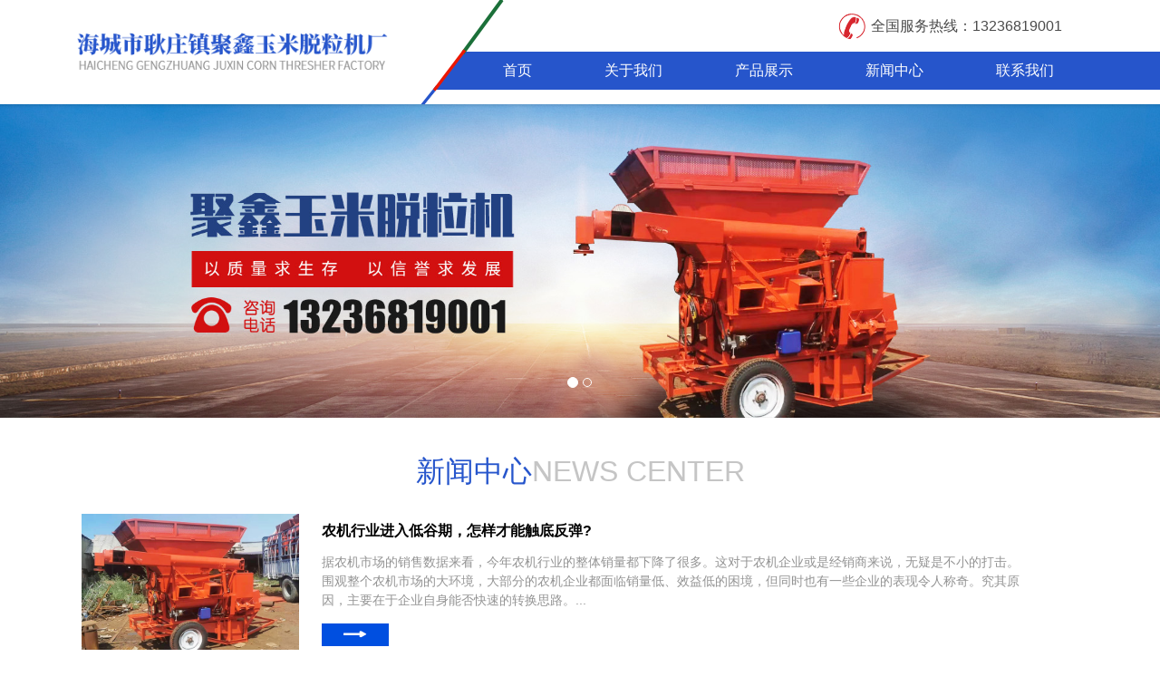

--- FILE ---
content_type: text/html
request_url: http://hcjuxin.com/html/55134-2-0.html
body_size: 94248
content:

<!doctype html>
    <!-- div -->
<html lang="zh-cn" dir="ltr">
<head>
    <meta charset="utf-8">
    <meta name="viewport" id="remvport" content="width=device-width, initial-scale=1, shrink-to-fit=no user-scalable=0 maximum-scale=1">
    <meta name="Robots" contect="index|follow">

    <meta http-equiv="X-XSS-Protection" content="1; mode=block" />
    <meta http-equiv="content-security-policy" content="child-src:self">
    <meta http-equiv="X-Frame-Options" content="SAMEORIGIN">
    <meta http-equiv="X-Content-Type-Options" content="nosniff" >
        
    <link rel="canonical" href="/html/55134.html&page=2&zcpcatid=0">
    <meta http-equiv="content-type" content="text/html; charset=utf-8" />
	<meta name="keywords" content="海城市耿庄镇聚鑫玉米脱粒机厂" />
	<meta name="description" content="海城市耿庄镇聚鑫玉米脱粒机厂" />
	<title>海城市耿庄镇聚鑫玉米脱粒机厂</title>
	<link href="/" rel="shortcut icon" type="image/vnd.microsoft.icon" />
	<link href="/components/com_jwpagefactory/assets/css/font-awesome-5.min.css" rel="stylesheet" type="text/css" media="none" onload="this.media='all'" />
	<link href="/components/com_jwpagefactory/assets/css/font.css" rel="stylesheet" type="text/css" media="none" onload="this.media='all'" />
	<link href="/components/com_jwpagefactory/assets/css/font-awesome-v4-shims.css" rel="stylesheet" type="text/css" media="none" onload="this.media='all'" />
	<link href="/components/com_jwpagefactory/assets/css/animate.min.css" rel="stylesheet" type="text/css" media="none" onload="this.media='all'" />
	<link href="/components/com_jwpagefactory/assets/css/jwpagefactory.css" rel="stylesheet" type="text/css" />
	<link href="/components/com_jwpagefactory/assets/css/jwpagecontainer.css" rel="stylesheet" type="text/css" media="none" onload="this.media='all'" />
	<link href="/components/com_jwpagefactory/assets/css/magnific-popup.css" rel="stylesheet" type="text/css" media="none" onload="this.media='all'" />
	<link href="/components/com_jwpagefactory/assets/css/zxf_page.css" rel="stylesheet" type="text/css" media="none" onload="this.media='all'" />
	<link href="/components/com_jwpagefactory/assets/css/swiper-bundle.min.css" rel="stylesheet" type="text/css" media="none" onload="this.media='all'" />
	<link href="/components/com_jwpagefactory/addons/full_page/assets/css/liMarquee.css" rel="stylesheet" type="text/css" media="none" onload="this.media='all'" />
	<link href="/templates/shaper_helixultimate/css/bootstrap.min.css" rel="stylesheet" type="text/css" media="none" onload="this.media='all'" />
	<link href="/templates/shaper_helixultimate/css/font-awesome.min.css" rel="stylesheet" type="text/css" media="none" onload="this.media='all'" />
	<link href="/templates/shaper_helixultimate/css/fa-v4-shims.css" rel="stylesheet" type="text/css" media="none" onload="this.media='all'" />
	<link href="/templates/shaper_helixultimate/css/template.css" rel="stylesheet" type="text/css" media="none" onload="this.media='all'" />
	<link href="/templates/shaper_helixultimate/css/presets/default.css" rel="stylesheet" type="text/css" media="none" onload="this.media='all'" />
	<link href="/templates/shaper_helixultimate/css/custom.css" rel="stylesheet" type="text/css" media="none" onload="this.media='all'" />
	<style type="text/css">
#section-id-1638861808716{position: fixed !important;top: 0px;z-index: 1000 !important;width: 100%;}#section-id-1638861808975{}#section-id-1638861808976{}#section-id-1638861810608{}#section-id-1638952046228{}#section-id-1638952046297{}#section-id-1638952046302{}#section-id-1638952046304{position: fixed !important;bottom: 0px;z-index: 1000 !important;width: 100%;}.jw-page-factory .page-content #section-id-1638861808716{padding-top:0px;padding-right:0px;padding-bottom:0px;padding-left:0px;background-color:#ffffff;background-image:url(https://oss.lcweb01.cn/joomla/20211207/5d8418506ed81fe9dfae810fc87458f0.png);background-repeat:no-repeat;background-size:inherit;background-attachment:scroll;background-position:50% 0;box-shadow:0px 0px 3px 2px rgba(0, 0, 0, 0.1);}@media (min-width:768px) and (max-width:991px) { .jw-page-factory .page-content #section-id-1638861808716{padding-top:6px;padding-right:0px;padding-bottom:6px;padding-left:0px;} }@media (max-width:767px) { .jw-page-factory .page-content #section-id-1638861808716{padding-top:5px;padding-right:0px;padding-bottom:5px;padding-left:0px;} }.jw-page-factory .page-content #section-id-1638861808716 > .jwpf-row-overlay {mix-blend-mode:normal;}#column-id-1638861808818{box-shadow:0 0 0 0 #fff;}#jwpf-addon-wrapper-1638861808819 {margin:30px 0px 8px 0px;}#jwpf-addon-1638861808819 {box-shadow:0 0 0 0 #ffffff;}@media (min-width:768px) and (max-width:991px) {#jwpf-addon-wrapper-1638861808819 {margin-top:0px;margin-right:0px;margin-bottom:0px;margin-left:0px;}}@media (max-width:767px) {#jwpf-addon-wrapper-1638861808819 {margin-top:0px;margin-right:0px;margin-bottom:0px;margin-left:0px;}}#jwpf-addon-1638861808819 img{transition:all 0.3s;}#jwpf-addon-1638861808819 .ewe{display:none;}#jwpf-addon-1638861808819 .ewe img{max-widith:inherit;}@media (min-width:768px) and (max-width:991px) {#jwpf-addon-1638861808819 img{max-width:100%;width:100%;}}@media (max-width:767px) {#jwpf-addon-1638861808819 img{max-width:270px;height:auto;width:270px;}}#column-id-1638861808820{box-shadow:0 0 0 0 #fff;}#jwpf-addon-wrapper-1638861808821 {margin:14px 0px 0px 460px;}#jwpf-addon-1638861808821 {box-shadow:0 0 0 0 #ffffff;}#jwpf-addon-1638861808821 .jwpf-addon-title {color:#4A4A4A;font-size:16px;line-height:29px;}@media (min-width:768px) and (max-width:991px) {#jwpf-addon-wrapper-1638861808821 {margin-top:0px;margin-right:0px;margin-bottom:0px;margin-left:0px;}}@media (max-width:767px) {#jwpf-addon-wrapper-1638861808821 {margin-top:0px;margin-right:0px;margin-bottom:0px;margin-left:0px;}}#jwpf-addon-1638861808821 .jwpf-addon-text {font-size:14px;}#jwpf-addon-1638861808821 .jwpf-addon-feature {cursor:pointer;}#jwpf-addon-1638861808821 .jwpf-addon-feature .jwpf-addon-title a {color:#4A4A4A;}#jwpf-addon-1638861808821 .jwpf-addon-feature:hover .jwpf-addon-title a {color:;}#jwpf-addon-1638861808821 .jwpf-img-container {display:block;}#jwpf-addon-1638861808821 .jwpf-media .pull-left, #jwpf-addon-1638861808821 .jwpf-media .pull-right {width:15%;}#jwpf-addon-1638861808821 .jwpf-media .pull-left, #jwpf-addon-1638861808821 .jwpf-media .pull-right {margin:0px -5px 0px 0px;}@media (min-width:768px) and (max-width:991px) {#jwpf-addon-1638861808821 .jwpf-media .jwpf-media-body {width:auto;}}@media (max-width:767px) {#jwpf-addon-1638861808821 .jwpf-media .jwpf-media-body {width:auto;}}#jwpf-addon-1638861808821{transition:.3s;}#jwpf-addon-1638861808821:hover{box-shadow:0 0 0 0 #ffffff;}#jwpf-addon-wrapper-1638861808822 {margin:8px 0px 15px 50px;}#jwpf-addon-1638861808822 {color:#ffffff;box-shadow:0 0 0 0 #ffffff;padding:0px 0px 0px 0px;}#jwpf-addon-1638861808822 a {color:#ffffff;}#jwpf-addon-1638861808822 a:hover,#jwpf-addon-1638861808822 a:focus,#jwpf-addon-1638861808822 a:active {color:#ffffff;}@media (min-width:768px) and (max-width:991px) {#jwpf-addon-wrapper-1638861808822 {margin-top:0px;margin-right:0px;margin-bottom:0px;margin-left:0px;}}@media (max-width:767px) {#jwpf-addon-wrapper-1638861808822 {margin-top:-4px;margin-right:0px;margin-bottom:0px;margin-left:0px;}}#jwpf-addon-1638861808822 li.nav_sub>a{padding-top:10px;padding-right:40px;padding-bottom:10px;padding-left:40px;font-size:16px;text-transform:none; }#jwpf-addon-1638861808822 li.nav_sub{margin-top:0px;margin-right:0px;margin-bottom:0px;margin-left:0px;}#jwpf-addon-1638861808822 li>a{border-radius:0px;}#jwpf-addon-1638861808822 li.jwpf-active>a{color:#ffffff;}#jwpf-addon-1638861808822 .nav_sub>a{overflow:hidden;text-overflow:ellipsis;text-align:center;width:auto !important;}#jwpf-addon-1638861808822 .jwpf-responsive-bars{background-color:rgba(26,33,46,0);}#jwpf-addon-1638861808822 .jwpf-responsive-bars.open{background-color:rgba(22, 51, 105, 0);}#jwpf-addon-1638861808822 .jwpf-responsive-bar{background-color:#2756cc;}#jwpf-addon-1638861808822 .jwpf-responsive-bars.open .jwpf-responsive-bar{background-color:#2756cc;}@media (min-width:768px) and (max-width:991px) {#jwpf-addon-1638861808822 img{width:auto}#jwpf-addon-1638861808822 img{height:43px}#jwpf-addon-1638861808822 li>a{margin-top:0px;margin-right:0px;margin-bottom:0px;margin-left:0px;padding-top:5px;padding-right:5px;padding-bottom:5px;padding-left:5px;}#jwpf-addon-1638861808822 li.jwpf-active>a{border-bottom:none;}}@media (max-width:767px) {#jwpf-addon-1638861808822 img{width:auto}#jwpf-addon-1638861808822 img{height:43px}#jwpf-addon-1638861808822 li>a{margin-top:0px;margin-right:0px;margin-bottom:0px;margin-left:0px;padding-top:5px;padding-right:10px;padding-bottom:5px;padding-left:10px;}#jwpf-addon-1638861808822 li.jwpf-active>a{border-bottom:none;}}#jwpf-addon-1638861808822 li .nav_t_box{ background:transparent;}#jwpf-addon-1638861808822 li .nav_t_box p a{ color:#ffffff;font-size:px!important;line-height:35px!important;}#jwpf-addon-1638861808822 li .nav_t_box p:hover a{ color:#ffffff !important;}#jwpf-addon-1638861808822 li .nav_t_box p{ background:#2756cc;}#jwpf-addon-1638861808822 li .nav_t_box p:hover{ background:#f04848;}@media (max-width:767px) {#jwpf-addon-1638861808822 .nav_t_box p{ width:100%;}}#jwpf-addon-1638861808822 li .nav_t_box .nav_t_box_three{ display:none !important;}.jw-page-factory .page-content #section-id-1638861808975{padding-top:0px;padding-right:0px;padding-bottom:0px;padding-left:0px;margin-top:0px;margin-right:0px;margin-bottom:0px;margin-left:0px;box-shadow:0 0 0 0 #ffffff;}#column-id-1638861808824{box-shadow:0 0 0 0 #fff;}#jwpf-addon-wrapper-1638861808825 {margin:114px 0px 0px 0px;}#jwpf-addon-1638861808825 {box-shadow:0 0 0 0 #ffffff;}@media (min-width:768px) and (max-width:991px) {#jwpf-addon-wrapper-1638861808825 {margin-top:0px;margin-right:0px;margin-bottom:0px;margin-left:0px;}}@media (max-width:767px) {#jwpf-addon-wrapper-1638861808825 {margin-top:0px;margin-right:0px;margin-bottom:0px;margin-left:0px;}}#jwpf-addon-1638861808825 .jwpf-item-16388618088250 .jwpf-carousel-caption h2 {font-size:46px;line-height:56px;color:#fff;padding: 0px 0px 0px 0px;margin: 0px 0px 0px 0px;}#jwpf-addon-1638861808825 .jwpf-item-16388618088250 .jwpf-carousel-caption .jwpf-carousel-content{font-size:16px;line-height:24px;color:#fff;padding: 20px 0px 30px 0px;margin: 0px 0px 0px 0px;}@media (min-width:768px) and (max-width:991px) {#jwpf-addon-1638861808825 .jwpf-item-16388618088250 .jwpf-carousel-caption h2 {font-size:36px;line-height:46px;padding: 0px 0px 0px 0px;margin: 0px 0px 0px 0px;}#jwpf-addon-1638861808825 .jwpf-item-16388618088250 .jwpf-carousel-caption .jwpf-carousel-content{font-size:14px;line-height:22px;padding: 15px 0px 20px 0px;margin: 0px 0px 0px 0px;}}@media (max-width:767px) {#jwpf-addon-1638861808825 .jwpf-item-16388618088250 .jwpf-carousel-caption h2{font-size:16px;line-height:20px;padding: 0px 0px 0px 0px;margin: 0px 0px 0px 0px;}#jwpf-addon-1638861808825 .jwpf-item-16388618088250 .jwpf-carousel-caption .jwpf-carousel-content{font-size:12px;line-height:16px;padding: 10px 0px 10px 0px;margin: 0px 0px 0px 0px;}}#jwpf-addon-1638861808825 .jwpf-item-16388618088251 .jwpf-carousel-caption h2 {font-size:46px;line-height:56px;color:#fff;padding: 0px 0px 0px 0px;margin: 0px 0px 0px 0px;}#jwpf-addon-1638861808825 .jwpf-item-16388618088251 .jwpf-carousel-caption .jwpf-carousel-content{font-size:16px;line-height:24px;color:#fff;padding: 20px 0px 30px 0px;margin: 0px 0px 0px 0px;}@media (min-width:768px) and (max-width:991px) {#jwpf-addon-1638861808825 .jwpf-item-16388618088251 .jwpf-carousel-caption h2 {font-size:36px;line-height:46px;padding: 0px 0px 0px 0px;margin: 0px 0px 0px 0px;}#jwpf-addon-1638861808825 .jwpf-item-16388618088251 .jwpf-carousel-caption .jwpf-carousel-content{font-size:14px;line-height:22px;padding: 15px 0px 20px 0px;margin: 0px 0px 0px 0px;}}@media (max-width:767px) {#jwpf-addon-1638861808825 .jwpf-item-16388618088251 .jwpf-carousel-caption h2{font-size:16px;line-height:20px;padding: 0px 0px 0px 0px;margin: 0px 0px 0px 0px;}#jwpf-addon-1638861808825 .jwpf-item-16388618088251 .jwpf-carousel-caption .jwpf-carousel-content{font-size:12px;line-height:16px;padding: 10px 0px 10px 0px;margin: 0px 0px 0px 0px;}}#jwpf-addon-1638861808825 .jwpf-carousel-inner > .jwpf-item{-webkit-transition-duration:600ms; transition-duration:600ms;}.jw-page-factory .page-content #section-id-1638861808976{padding-top:0px;padding-right:0px;padding-bottom:0px;padding-left:0px;margin-top:0px;margin-right:0px;margin-bottom:0px;margin-left:0px;box-shadow:0 0 0 0 #ffffff;}#column-id-1638861808827{box-shadow:0 0 0 0 #fff;}#jwpf-addon-wrapper-1638861808828 {margin:0px 0px 0px 0px;}#jwpf-addon-1638861808828 {box-shadow:0 0 0 0 #ffffff;}@media (min-width:768px) and (max-width:991px) {#jwpf-addon-wrapper-1638861808828 {margin-top:0px;margin-right:0px;margin-bottom:0px;margin-left:0px;}}@media (max-width:767px) {#jwpf-addon-wrapper-1638861808828 {margin-top:0px;margin-right:0px;margin-bottom:0px;margin-left:0px;}}#jwpf-addon-1638861808828 .jwpf-item-16388618088280 .jwpf-carousel-caption h2 {font-size:46px;line-height:56px;color:#fff;padding: 0px 0px 0px 0px;margin: 0px 0px 0px 0px;}#jwpf-addon-1638861808828 .jwpf-item-16388618088280 .jwpf-carousel-caption .jwpf-carousel-content{font-size:16px;line-height:24px;color:#fff;padding: 20px 0px 30px 0px;margin: 0px 0px 0px 0px;}@media (min-width:768px) and (max-width:991px) {#jwpf-addon-1638861808828 .jwpf-item-16388618088280 .jwpf-carousel-caption h2 {font-size:36px;line-height:46px;padding: 0px 0px 0px 0px;margin: 0px 0px 0px 0px;}#jwpf-addon-1638861808828 .jwpf-item-16388618088280 .jwpf-carousel-caption .jwpf-carousel-content{font-size:14px;line-height:22px;padding: 15px 0px 20px 0px;margin: 0px 0px 0px 0px;}}@media (max-width:767px) {#jwpf-addon-1638861808828 .jwpf-item-16388618088280 .jwpf-carousel-caption h2{font-size:16px;line-height:20px;padding: 0px 0px 0px 0px;margin: 0px 0px 0px 0px;}#jwpf-addon-1638861808828 .jwpf-item-16388618088280 .jwpf-carousel-caption .jwpf-carousel-content{font-size:12px;line-height:16px;padding: 10px 0px 10px 0px;margin: 0px 0px 0px 0px;}}#jwpf-addon-1638861808828 .jwpf-item-16388618088281 .jwpf-carousel-caption h2 {font-size:46px;line-height:56px;color:#fff;padding: 0px 0px 0px 0px;margin: 0px 0px 0px 0px;}#jwpf-addon-1638861808828 .jwpf-item-16388618088281 .jwpf-carousel-caption .jwpf-carousel-content{font-size:16px;line-height:24px;color:#fff;padding: 20px 0px 30px 0px;margin: 0px 0px 0px 0px;}@media (min-width:768px) and (max-width:991px) {#jwpf-addon-1638861808828 .jwpf-item-16388618088281 .jwpf-carousel-caption h2 {font-size:36px;line-height:46px;padding: 0px 0px 0px 0px;margin: 0px 0px 0px 0px;}#jwpf-addon-1638861808828 .jwpf-item-16388618088281 .jwpf-carousel-caption .jwpf-carousel-content{font-size:14px;line-height:22px;padding: 15px 0px 20px 0px;margin: 0px 0px 0px 0px;}}@media (max-width:767px) {#jwpf-addon-1638861808828 .jwpf-item-16388618088281 .jwpf-carousel-caption h2{font-size:16px;line-height:20px;padding: 0px 0px 0px 0px;margin: 0px 0px 0px 0px;}#jwpf-addon-1638861808828 .jwpf-item-16388618088281 .jwpf-carousel-caption .jwpf-carousel-content{font-size:12px;line-height:16px;padding: 10px 0px 10px 0px;margin: 0px 0px 0px 0px;}}#jwpf-addon-1638861808828 .jwpf-carousel-inner > .jwpf-item{-webkit-transition-duration:600ms; transition-duration:600ms;}.jw-page-factory .page-content #section-id-1638861810608{padding-top:40px;padding-right:0px;padding-bottom:40px;padding-left:0px;margin-top:0px;margin-right:0px;margin-bottom:0px;margin-left:0px;box-shadow:0 0 0 0 #ffffff;}@media (max-width:767px) { .jw-page-factory .page-content #section-id-1638861810608{padding-top:0px;padding-right:0px;padding-bottom:20px;padding-left:0px;} }#column-id-1638861810609{box-shadow:0 0 0 0 #fff;}#jwpf-addon-wrapper-1638861810612 {margin:0px 0px 0px 0px;}#jwpf-addon-1638861810612 {color:#c5c5c5;box-shadow:0 0 0 0 #ffffff;}#jwpf-addon-1638861810612 .jwpf-addon-title {font-size:32px;}@media (min-width:768px) and (max-width:991px) {#jwpf-addon-wrapper-1638861810612 {margin-top:0px;margin-right:0px;margin-bottom:0px;margin-left:0px;}}@media (max-width:767px) {#jwpf-addon-1638861810612 .jwpf-addon-title {font-size:26px;line-height:26px;}#jwpf-addon-wrapper-1638861810612 {margin-top:15px;margin-right:0px;margin-bottom:0px;margin-left:0px;}}@font-face {font-family:"宋体";src:url("/components/com_jwpagefactory/addons/text_block/assets/font/SimSun-01.ttf");}#jwpf-addon-1638861810612 img {display:inline-block;}#jwpf-addon-1638861810612 .jwpf-addon-content{word-wrap:break-word;word-break:break-all;}#jwpf-addon-wrapper-1638861810613 {margin:0px 0px 0px 0px;}#jwpf-addon-1638861810613 {color:#c5c5c5;box-shadow:0 0 0 0 #ffffff;}#jwpf-addon-1638861810613 .jwpf-addon-title {color:#2756cc;font-size:32px;}@media (min-width:768px) and (max-width:991px) {#jwpf-addon-wrapper-1638861810613 {margin-top:0px;margin-right:0px;margin-bottom:0px;margin-left:0px;}}@media (max-width:767px) {#jwpf-addon-1638861810613 .jwpf-addon-title {font-size:24px;line-height:24px;margin-bottom:0px;}#jwpf-addon-wrapper-1638861810613 {margin-top:0px;margin-right:0px;margin-bottom:0px;margin-left:0px;}}@font-face {font-family:"宋体";src:url("/components/com_jwpagefactory/addons/text_block/assets/font/SimSun-01.ttf");}#jwpf-addon-1638861810613 img {display:inline-block;}#jwpf-addon-1638861810613 .jwpf-addon-content{word-wrap:break-word;word-break:break-all;}#jwpf-addon-1638861810613{ font-size:20px; }@media (max-width:767px) {#jwpf-addon-1638861810613{ font-size:14px; }}#jwpf-addon-wrapper-1638945839916 {margin:0px 10px 30px 10px;}#jwpf-addon-1638945839916 {box-shadow:0 0 0 0 #ffffff;}@media (min-width:768px) and (max-width:991px) {#jwpf-addon-wrapper-1638945839916 {margin-top:0px;margin-right:0px;margin-bottom:20px;margin-left:0px;}}@media (max-width:767px) {#jwpf-addon-wrapper-1638945839916 {margin-top:0px;margin-right:10px;margin-bottom:30px;margin-left:10px;}}#jwpf-addon-1638945839916 .jwpf-article-img-wrap{width:30%;}.jw-page-factory .page-content #section-id-1638952046228{padding-top:30px;padding-right:0px;padding-bottom:30px;padding-left:0px;margin-top:0px;margin-right:0px;margin-bottom:0px;margin-left:0px;background-color:#2d3037;box-shadow:0 0 0 0 #ffffff;}@media (min-width:768px) and (max-width:991px) { .jw-page-factory .page-content #section-id-1638952046228{padding-top:10px;padding-right:10px;padding-bottom:10px;padding-left:10px;} }@media (max-width:767px) { .jw-page-factory .page-content #section-id-1638952046228{padding-top:20px;padding-right:0px;padding-bottom:0px;padding-left:0px;margin-top:0px;margin-right:0px;margin-bottom:0px;margin-left:0px;} }#column-id-1638952046296{box-shadow:0 0 0 0 #fff;}.jw-page-factory .page-content #section-id-1638952046297{padding-top:0px;padding-right:0px;padding-bottom:0px;padding-left:0px;margin-top:0px;margin-right:0px;margin-bottom:0px;margin-left:0px;box-shadow:0 0 0 0 #ffffff;}#column-id-1638952046298{box-shadow:0 0 0 0 #fff;}#jwpf-addon-wrapper-1638952046299 {margin:0px 0px 0px 0px;}#jwpf-addon-1638952046299 {box-shadow:0 0 0 0 #ffffff;}@media (min-width:768px) and (max-width:991px) {#jwpf-addon-wrapper-1638952046299 {margin-top:0px;margin-right:0px;margin-bottom:0px;margin-left:0px;}}@media (max-width:767px) {#jwpf-addon-wrapper-1638952046299 {margin-top:0px;margin-right:0px;margin-bottom:0px;margin-left:0px;}}#jwpf-addon-1638952046299 img{transition:all 0.3s;}#jwpf-addon-1638952046299 .ewe{display:none;}#jwpf-addon-1638952046299 .ewe img{max-widith:inherit;}@media (min-width:768px) and (max-width:991px) {#jwpf-addon-1638952046299 img{max-width:100%;width:100%;}}@media (max-width:767px) {#jwpf-addon-1638952046299 img{max-width:100%;height:auto;width:100%;}}#column-id-1638952046300{box-shadow:0 0 0 0 #fff;}#jwpf-addon-wrapper-1638952046301 {margin:30px 0px 0px -30px;}#jwpf-addon-1638952046301 {color:#ffffff;box-shadow:0 0 0 0 #ffffff;}#jwpf-addon-1638952046301 a {color:#ffffff;}#jwpf-addon-1638952046301 a:hover,#jwpf-addon-1638952046301 a:focus,#jwpf-addon-1638952046301 a:active {color:#ffffff;}@media (min-width:768px) and (max-width:991px) {#jwpf-addon-wrapper-1638952046301 {margin-top:0px;margin-right:0px;margin-bottom:0px;margin-left:0px;}}@media (max-width:767px) {#jwpf-addon-wrapper-1638952046301 {margin-top:10px;margin-right:0px;margin-bottom:0px;margin-left:0px;}}@font-face {font-family:"宋体";src:url("/components/com_jwpagefactory/addons/text_block/assets/font/SimSun-01.ttf");}#jwpf-addon-1638952046301 img {display:inline-block;}#jwpf-addon-1638952046301 .jwpf-addon-content{word-wrap:break-word;word-break:break-all;}#jwpf-addon-1638952046301{ font-size:14px;line-height:30px; }@media (max-width:767px) {#jwpf-addon-1638952046301{ font-size:13px;line-height:24px; }}.jw-page-factory .page-content #section-id-1638952046302{padding-top:50px;padding-right:0px;padding-bottom:0px;padding-left:0px;margin-top:0px;margin-right:0px;margin-bottom:0px;margin-left:0px;box-shadow:0 0 0 0 #ffffff;}@media (max-width:767px) { .jw-page-factory .page-content #section-id-1638952046302{padding-top:55px;padding-right:0px;padding-bottom:0px;padding-left:0px;} }#column-id-1638952046303{box-shadow:0 0 0 0 #fff;}.jw-page-factory .page-content #section-id-1638952046304{padding-top:50px;padding-right:0px;padding-bottom:50px;padding-left:0px;margin-top:0px;margin-right:0px;margin-bottom:0px;margin-left:0px;background-color:#26292d;box-shadow:0 0 0 0 #ffffff;}@media (max-width:767px) { .jw-page-factory .page-content #section-id-1638952046304{padding-top:2px;padding-right:0px;padding-bottom:0px;padding-left:0px;margin-top:0px;margin-right:-15px;margin-bottom:0px;margin-left:-15px;} }#column-id-1638952046305{box-shadow:0 0 0 0 #fff;}#jwpf-addon-wrapper-1638952046306 {margin:0px 0px 0px 0px;}#jwpf-addon-1638952046306 {color:#ffffff;box-shadow:0 0 0 0 #ffffff;}#jwpf-addon-1638952046306 a {color:#ffffff;}#jwpf-addon-1638952046306 a:hover,#jwpf-addon-1638952046306 a:focus,#jwpf-addon-1638952046306 a:active {color:#ffffff;}@media (min-width:768px) and (max-width:991px) {#jwpf-addon-1638952046306 .jwpf-addon-title {font-size:14px;line-height:14px;}#jwpf-addon-wrapper-1638952046306 {margin-top:0px;margin-right:0px;margin-bottom:0px;margin-left:0px;}}@media (max-width:767px) {#jwpf-addon-1638952046306 .jwpf-addon-title {font-size:12px;line-height:12px;line-height:12px;margin-top:4px;}#jwpf-addon-wrapper-1638952046306 {margin-top:2px;margin-right:0px;margin-bottom:0px;margin-left:0px;}}#jwpf-addon-1638952046306 img{transition:all 0.3s;width:40px;max-width:40px;height:40px;}#jwpf-addon-1638952046306 .ewe{display:none;}#jwpf-addon-1638952046306 .ewe img{max-widith:inherit;}@media (min-width:768px) and (max-width:991px) {#jwpf-addon-1638952046306 img{max-width:100%;width:100%;}}@media (max-width:767px) {#jwpf-addon-1638952046306 img{max-width:26px;height:26px;width:26px;}}#column-id-1638952046307{box-shadow:0 0 0 0 #fff;}#jwpf-addon-wrapper-1638952046308 {margin:0px 0px 0px 0px;}#jwpf-addon-1638952046308 {color:#ffffff;box-shadow:0 0 0 0 #ffffff;}#jwpf-addon-1638952046308 a {color:#ffffff;}#jwpf-addon-1638952046308 a:hover,#jwpf-addon-1638952046308 a:focus,#jwpf-addon-1638952046308 a:active {color:#ffffff;}@media (min-width:768px) and (max-width:991px) {#jwpf-addon-1638952046308 .jwpf-addon-title {font-size:14px;line-height:14px;}#jwpf-addon-wrapper-1638952046308 {margin-top:0px;margin-right:0px;margin-bottom:0px;margin-left:0px;}}@media (max-width:767px) {#jwpf-addon-1638952046308 .jwpf-addon-title {font-size:12px;line-height:12px;line-height:12px;margin-top:4px;}#jwpf-addon-wrapper-1638952046308 {margin-top:2px;margin-right:0px;margin-bottom:0px;margin-left:0px;}}#jwpf-addon-1638952046308 img{transition:all 0.3s;width:40px;max-width:40px;height:40px;}#jwpf-addon-1638952046308 .ewe{display:none;}#jwpf-addon-1638952046308 .ewe img{max-widith:inherit;}@media (min-width:768px) and (max-width:991px) {#jwpf-addon-1638952046308 img{max-width:100%;width:100%;}}@media (max-width:767px) {#jwpf-addon-1638952046308 img{max-width:26px;height:26px;width:26px;}}#column-id-1638952046309{box-shadow:0 0 0 0 #fff;}#jwpf-addon-wrapper-1638952046310 {margin:0px 0px 0px 0px;}#jwpf-addon-1638952046310 {color:#ffffff;box-shadow:0 0 0 0 #ffffff;}#jwpf-addon-1638952046310 a {color:#ffffff;}#jwpf-addon-1638952046310 a:hover,#jwpf-addon-1638952046310 a:focus,#jwpf-addon-1638952046310 a:active {color:#ffffff;}@media (min-width:768px) and (max-width:991px) {#jwpf-addon-1638952046310 .jwpf-addon-title {font-size:14px;line-height:14px;}#jwpf-addon-wrapper-1638952046310 {margin-top:0px;margin-right:0px;margin-bottom:0px;margin-left:0px;}}@media (max-width:767px) {#jwpf-addon-1638952046310 .jwpf-addon-title {font-size:12px;line-height:12px;line-height:12px;margin-top:4px;}#jwpf-addon-wrapper-1638952046310 {margin-top:2px;margin-right:0px;margin-bottom:0px;margin-left:0px;}}#jwpf-addon-1638952046310 img{transition:all 0.3s;width:40px;max-width:40px;height:40px;}#jwpf-addon-1638952046310 .ewe{display:none;}#jwpf-addon-1638952046310 .ewe img{max-widith:inherit;}@media (min-width:768px) and (max-width:991px) {#jwpf-addon-1638952046310 img{max-width:100%;width:100%;}}@media (max-width:767px) {#jwpf-addon-1638952046310 img{max-width:26px;height:26px;width:26px;}}#column-id-1638952046311{box-shadow:0 0 0 0 #fff;}#jwpf-addon-wrapper-1638952046312 {margin:0px 0px 0px 0px;}#jwpf-addon-1638952046312 {color:#ffffff;box-shadow:0 0 0 0 #ffffff;}#jwpf-addon-1638952046312 a {color:#ffffff;}#jwpf-addon-1638952046312 a:hover,#jwpf-addon-1638952046312 a:focus,#jwpf-addon-1638952046312 a:active {color:#ffffff;}@media (min-width:768px) and (max-width:991px) {#jwpf-addon-1638952046312 .jwpf-addon-title {font-size:14px;line-height:14px;}#jwpf-addon-wrapper-1638952046312 {margin-top:0px;margin-right:0px;margin-bottom:0px;margin-left:0px;}}@media (max-width:767px) {#jwpf-addon-1638952046312 .jwpf-addon-title {font-size:12px;line-height:12px;line-height:12px;margin-top:4px;}#jwpf-addon-wrapper-1638952046312 {margin-top:2px;margin-right:0px;margin-bottom:0px;margin-left:0px;}}#jwpf-addon-1638952046312 img{transition:all 0.3s;width:40px;max-width:40px;height:40px;}#jwpf-addon-1638952046312 .ewe{display:none;}#jwpf-addon-1638952046312 .ewe img{max-widith:inherit;}@media (min-width:768px) and (max-width:991px) {#jwpf-addon-1638952046312 img{max-width:100%;width:100%;}}@media (max-width:767px) {#jwpf-addon-1638952046312 img{max-width:26px;height:26px;width:26px;}}h1{font-family: 'Arial', sans-serif;}

	</style>
	<script type="application/json" class="joomla-script-options new">{"csrf.token":"6665180349e67d4f4f00cd6fccad1993","system.paths":{"root":"","base":""}}</script>
	<script src="/media/jui/js/ccdp.min.js" type="text/javascript"></script>
	<script src="/media/jui/js/jquery-noconflict.js" type="text/javascript"></script>
	<script src="/media/jui/js/jquery-migrate.min.js" type="text/javascript"></script>
	<script src="/components/com_jwpagefactory/assets/js/jquery.parallax.js" type="text/javascript"></script>
	<script src="/components/com_jwpagefactory/assets/js/jwpagefactory.js" type="text/javascript"></script>
	<script src="/components/com_jwpagefactory/assets/js/statistics.js" type="text/javascript"></script>
	<script src="/components/com_jwpagefactory/assets/js/jquery.magnific-popup.min.js" type="text/javascript"></script>
	<script src="/components/com_jwpagefactory/assets/js/newnav.js" type="text/javascript"></script>
	<script src="/components/com_jwpagefactory/addons/navigation_new/assets/js/jquery.mmenu.js" type="text/javascript"></script>
	<script src="/components/com_jwpagefactory/addons/carousel/assets/js/bubble-canvas.js" type="text/javascript"></script>
	<script src="/components/com_jwpagefactory/assets/js/swiper-bundle.min.js" type="text/javascript"></script>
	<script src="/templates/shaper_helixultimate/js/jquery.min.js" type="text/javascript"></script>
	<script src="/templates/shaper_helixultimate/js/popper.min.js" type="text/javascript"></script>
	<script src="/templates/shaper_helixultimate/js/bootstrap.min.js" type="text/javascript"></script>
	<script src="/templates/shaper_helixultimate/js/main.js" type="text/javascript"></script>
	<script src="/media/system/js/core.js" type="text/javascript"></script>
	<script type="text/javascript">


(function ($) {
	
	$(document).ready(function(){
	    $(window).on('load resize', function () {
	        let widthkg=$(window).width();
	        // console.log(widthkg);


	        if(widthkg>=1200){
				$('.jwpf-section').each(function(){

					var stra=$(this).attr('class');
					var ret = stra.split(" ");

					if(ret.indexOf("jwpf-hidden-lg") > -1){
						if($(this).is(':hidden')){  
					    }else{
							$(this).hide();
					    }
					}else{
						if($(this).is(':hidden')){  
							$(this).show();
					    } 
					}
					
				})

	        }else if(widthkg<=1200 && widthkg>=992){

				$('.jwpf-section').each(function(i){

					var stra=$(this).attr('class');
					var ret = stra.split(" ");


					if(ret.indexOf("jwpf-hidden-md") > -1){
						if($(this).is(':hidden')){  
					    }else{
							$(this).hide();
					    }
					}else{
						if($(this).is(':hidden')){  
							$(this).show();
					    } 
					}
					
					
				})

	        }else if(widthkg<=992 && widthkg>=768){

				$('.jwpf-section').each(function(i){

					var stra=$(this).attr('class');
					var ret = stra.split(" ");

					if(ret.indexOf("jwpf-hidden-sm") > -1){
						if($(this).is(':hidden')){  
					    }else{
							$(this).hide();
					    }
					}else{
						if($(this).is(':hidden')){  
							$(this).show();
					    } 
					}
					
					
				})

	        }else{

				$('.jwpf-section').each(function(i){

					var stra=$(this).attr('class');
					var ret = stra.split(" ");

					if(ret.indexOf("jwpf-hidden-xs") > -1){
						if($(this).is(':hidden')){  
					    }else{
							$(this).hide();
					    }
					}else{
						if($(this).is(':hidden')){  
							$(this).show();
					    } 
					}
					
				})

	        }
	    });
	}); 

	$.ajaxSetup({
		headers: {
			'X-CSRF-Token': Joomla.getOptions('csrf.token')
		}
	});
	
})(jQuery);
                jQuery(function($){
                    $(".jwpf-responsive-bars").click(function () {
                        if ($(this).hasClass("open")) {
                            $("body").css("overflow","inherit")
                        } else {
                           $("body").css("overflow","hidden")
                        }

                    });

                })
                

                    jQuery(document).on("ready", function(){
                        "use strict";
                        console.log("11111")
                    var pLength = jQuery("#jwpf-addon-1638945839916 .page a").length;
                    if (pLength >= 10) {
                       jQuery("#jwpf-addon-1638945839916 .page a").hide();
                       jQuery("#jwpf-addon-1638945839916 .page a").eq(5).after("<span>...</span>");
                        for (let i = 0; i < pLength; i++) {
                            if (i < 5 || i > pLength - 5) {
                               jQuery("#jwpf-addon-1638945839916 .page a").eq(i).show();
                            }
                        }
                    }
                    var curPage =  2; //当前页
                    console.log(curPage,"当前页")
                    console.log(pLength,"总页数")
                    jQuery("#jwpf-addon-1638945839916 .page a").click(function(){
                        curPageClick();

                    })
                    function curPageClick() {
                        jQuery("#jwpf-addon-1638945839916 .page a").hide(); //先把页都隐藏
                        jQuery("#jwpf-addon-1638945839916 .page span").hide(); //把省略号都隐藏
                         if (curPage >= 5 && curPage < pLength - 4 && pLength >= 10) {
                             console.log("当前页中间几页")
                            jQuery("#jwpf-addon-1638945839916 .page a").eq(0).after("<span>...</span>"); //在第1页后加省略号
                            if((curPage+5) >= pLength) {
                                jQuery("#jwpf-addon-1638945839916 .page a").eq(curPage + 5).after("<span>...</span>"); //在当前点击页数后五位加省略号
                            }

                             console.log(curPage + 5);
                             for (let i = curPage - 2; i < pLength; i++) {
                                 if (i < curPage + 5 || i > pLength - 5) {
                                    jQuery("#jwpf-addon-1638945839916 .page a").eq(0).show();
                                    jQuery("#jwpf-addon-1638945839916 .page a").eq(i).show();
                                 }
                             }
                         } else if (curPage <= 5 && pLength >= 10) {
                             console.log("当前页小于等于5")
                            jQuery("#jwpf-addon-1638945839916 .page a").eq(5).after("<span>...</span>");
                             for (let i = 0; i < pLength; i++) {
                                 if (i < 5 || i > pLength - 5) {
                                    jQuery("#jwpf-addon-1638945839916 .page a").eq(i).show();
                                 }
                             }
                         } else if (curPage >= pLength - 4 && pLength >= 10) {
                             console.log("当前页在后面几页")
                            jQuery("#jwpf-addon-1638945839916 .page a").eq(4).after("<span>...</span>");
                             for (let i = 0; i < pLength; i++) {
                                 if (i < 4 || i > pLength - 5) {
                                    jQuery("#jwpf-addon-1638945839916 .page a").eq(i).show();
                                    jQuery("#jwpf-addon-1638945839916 .page a").eq(curPage - 1).show();
                                    jQuery("#jwpf-addon-1638945839916 .page a").eq(curPage - 2).show();
                                 }
                             }
                         } else if (pLength < 10) {
                            jQuery("#jwpf-addon-1638945839916 .page a").show(); //先把页都隐藏
                         }
                    }
                    curPageClick();
                });
                template="shaper_helixultimate";
	</script>
    <style>
        @font-face {
            font-family: 'siyuanfont'; /* 自定义的字体名称 */
            src: url('/components/com_jwpagefactory/assets/webfonts/siyuanheis.ttf') format('truetype'); /* 字体文件的路径和格式 */
        }
        /* body {
            font-family: 'siyuanfont', sans-serif !important;
        } */
    </style>
</head>
<body class="site helix-ultimate com-jwpagefactory view-page layout-default task-none itemid-0 zh-cn ltr sticky-header layout-fluid offcanvas-init offcanvs-position-right">

<div class="body-wrapper">
    <div class="body-innerwrapper">
                <section id="sp-section-1"><div class="row"><div id="sp-title" class="col-lg-12 "><div class="sp-column "></div></div></div></section><section id="sp-main-body"><div class="container"><div class="container-inner"><div class="row"><main id="sp-component" class="col-lg-12 " role="main"><div class="sp-column "><div id="system-message-container" class="message6">
	</div>
<div id="jw-page-factory" class="jw-page-factory  page-55134">

	
	<div class="page-content">
				<section id="section-id-1638861808716" class="jwpf-section  " ><div class="jwpf-row-overlay"></div><div class="jwpf-row-container"><div class="jwpf-row"><div class="jwpf-col-md-4 jwpf-col-sm-6 jwpf-col-xs-6" id="column-wrap-id-1638861808818"><div id="column-id-1638861808818" class="jwpf-column" ><div class="jwpf-column-addons"><div id="jwpf-addon-wrapper-1638861808819" class="jwpf-addon-wrapper"><div id="jwpf-addon-1638861808819" class="clearfix "     ><div class="jwpf-addon jwpf-addon-single-image jwpf-text-left "><div class="jwpf-addon-content"><div class="jwpf-addon-single-image-container" ><img class="jwpf-img-responsive image222" src="https://oss.lcweb01.cn/joomla/20211207/3f24bf488c8ac4a78a9c92e576420935.png"  alt="Image" title=""  loading="lazy"></div></div></div></div></div></div></div></div><div class="jwpf-col-md-8 jwpf-col-sm-6 jwpf-col-xs-6" id="column-wrap-id-1638861808820"><div id="column-id-1638861808820" class="jwpf-column" ><div class="jwpf-column-addons"><div id="jwpf-addon-wrapper-1638861808821" class="jwpf-addon-wrapper"><div id="jwpf-addon-1638861808821" class="jwpf-hidden-sm jwpf-hidden-xs clearfix "     ><div class="jwpf-addon jwpf-addon-feature jwpf-text-left "><div class="jwpf-addon-content jwpf-text-left"><div class="jwpf-media"><div class="pull-left"><span class="jwpf-img-container"><img style="display:inline-block;" class="" src="https://oss.lcweb01.cn/joomla/20211208/9349787a22e593c18faaea13fce26f9c.png" alt="全国服务热线：13236819001"   loading="lazy"></span></div><div class="jwpf-media-body"><div class="jwpf-media-content"><h3 class="jwpf-addon-title jwpf-feature-box-title jwpf-media-heading">全国服务热线：13236819001</h3><div class="jwpf-addon-text"></div></div></div></div></div></div></div></div><div id="jwpf-addon-wrapper-1638861808822" class="jwpf-addon-wrapper"><div id="jwpf-addon-1638861808822" class="clearfix "     ><style>
                @media (max-width: 991px) {
                  #jwpf-addon-1638861808822 .nav_list_ul{
                    display:block !important;
                    background: #ccc !important;
                  }
                }
                @media (max-width: 991px) {
                  #jwpf-addon-1638861808822 li.nav_sub  .nav_t_box p a{
                   color: #ffffff !important;
                   text-align: start !important;
                    padding: 6px 14px !important;
                    font-size:14px !important;
                  }
                }
                @media (max-width: 991px) {
                  #jwpf-addon-1638861808822 li.nav_sub  .nav_t_box p:first-child{
                    padding-top: 6px !important;
                  }
                }
                @media (max-width: 991px) {
                  #jwpf-addon-1638861808822 li.nav_sub  .nav_t_box p{
                        background:rgba(39, 86, 204, 0.95) !important;
                        padding:0 !important;
                        line-height: 30px !important;
                        width:100% !important;
                  }
                }
                @media (max-width: 991px) {
                  #jwpf-addon-1638861808822 .nav_sub{
                    align-items: center !important;
                    justify-content: space-between !important;
                    border-bottom: 1px solid rgba(255, 255, 255, 0.2) !important;
                    flex-flow: wrap !important;
                    padding:0px !important;
                  }
                }
                @media (max-width: 991px) {
                  #jwpf-addon-1638861808822 .nav_sub>a{
                    background-color:transparent !important;
                    color: #ffffff !important;
                    border-bottom: none !important;
                    padding:12px !important;
                    font-size:16px !important;
                    line-height: 50px !important;
                  }
                  #jwpf-addon-1638861808822 .nav_sub .ddd>a{
                    background-color:transparent !important;
                    color: #ffffff !important;
                    border-bottom: none !important;
                    padding:12px !important;
                    font-size:16px !important;
                    line-height: 50px !important;
                  }
                }
                @media (max-width: 991px) {
                  #jwpf-addon-1638861808822 .nav_t_box{
                    position: relative !important;

                    display:block !important;
                    height:0;

                  }
                }
                @media (max-width: 991px) {
                  #jwpf-addon-1638861808822 li.nav_sub div{
                    width:100% !important;
                    transition: all .6s ease-in;
                  }
                }
                @media (max-width: 991px) {
                  #jwpf-addon-1638861808822 .nav_e_sub{
                    display:block !important;
                    color:#ffffff !important;
                    padding-right: 17px !important;
                    transition: all .2s ease-in;
                    width: 0;
                    margin-right: 8px;
                    font-size: 16px !important;
                  }
                }
                @media (max-width: 991px) {
                  #jwpf-addon-1638861808822 .nav_t_box a{
                    padding:0 !important;
                    border-top: 2px solid transparent !important;
                    border-bottom: 2px solid transparent !important;
                    background-color: transparent !important;
                  }
                }
                @media (max-width: 991px) {
                  #jwpf-addon-1638861808822 .jwpf-row-container{
                    margin:0 !important;
                    padding:0 !important;
                  }
                }
                @media (max-width: 991px) {
                  #jwpf-addon-1638861808822 .jwpf-link-list_nav{
                        position: fixed !important;
                        left: 0 !important;
                        margin-right: 12px !important;
                        width: 100vw !important;
                  }
                }
                @media (max-width: 991px) {
                  #jwpf-addon-1638861808822 .jwpf-link-list_nav ul{
                    background: rgba(39, 86, 204, 0.94) !important;
                            width: 100%;
                        height: 100vh;
                        position: fixed;
                        top: 50px;
                        overflow-y: auto;
                      }
                }

                @media (max-width: 991px) {
                    body.helix-ultimate .jwpf-row-container {
                    max-width: 100% !important;
                    }
                }
                @media (max-width: 991px) {
                    .container {
                    max-width: 100% !important;
                    }
                }
                @media (max-width: 991px) {
                    .jwpf-row-container {
                    width: 100% !important;
                    }
                }

                @media (max-width: 991px) {
                    #jwpf-addon-1638861808822 .jwpf-responsive-bars {
                        display: inline-block;
                        position: absolute !important;
                        right: 12px !important;
                        display:flex;
                        align-items:center;
                        justify-content:center;
                        flex-direction:column;
                        width:50px;
                        height:50px;
                    }
                }
                @media (max-width: 991px) {
                 #jwpf-addon-1638861808822 .nav_sub{
                        border-radius: 0 !important;
                        margin:0 !important;

                    }
                }
                #jwpf-addon-1638861808822 .nav_sub{
                  display: flex !important;
                  flex-flow: column;
                  align-items: center;
                  position: relative;
                  transition: all .5s ease-in;
                }
                #jwpf-addon-1638861808822 .nav_sub>a{
                      white-space: nowrap;
                }
                #jwpf-addon-1638861808822 .nav_sub .ddd>a{
                      white-space: nowrap;
                }
                #jwpf-addon-1638861808822 .nav_t_box a{
                  padding:0 !important;
                  width:100%;
                  text-align: center;
                }
                #jwpf-addon-1638861808822 .nav_t_box a:hover{
                 color:#000 !important;
                }
                #jwpf-addon-1638861808822 .nav_e_sub{
                  display:none;
                  color:#fff;
                }
                #jwpf-addon-1638861808822 .nav_t_box{
                  position: absolute;
                  z-index: 99;
                  overflow: hidden;
                  top: 100%;
                  display: none;
                  word-break: keep-all;
                  transition: all .3s ease-in;}
                #jwpf-addon-1638861808822 .nav_sub a:focus{/*color:inherit;*/}

                #jwpf-addon-1638861808822 .nav_t_box p{

                  cursor: pointer;
                  display:block;
                  padding:6px 14px;
                    width:120px;
                  margin: 0;
                }
                #jwpf-addon-1638861808822 li.nav_sub:hover div{
                  display: block;
                }
                @media (max-width: 991px) {
                    #jwpf-addon-1638861808822 li.nav_sub:hover .nav_t_box{
                          max-height: 1000px;
                          height:100%;
                        display: block!important;
                    }
                }
                @media (max-width: 991px) {
                    #jwpf-addon-1638861808822 li.nav_sub>a{
                         padding: 0 12px !important;
                    }
                    #jwpf-addon-1638861808822 li.nav_sub .ddd>a{
                         padding: 0 12px !important;
                    }
                }
                @media (max-width: 991px) {
                    #jwpf-addon-1638861808822 li.nav_sub:hover .nav_e_sub{
                      transform:rotate(90deg);
                    }
                }

                #jwpf-addon-1638861808822 .sprite02 .children {
                    display: none;
                    position: absolute;
                    left: 0px;
                    line-height: normal;
                    z-index: 999;
                    transition: opacity 0.4s;
                    -webkit-transition: opacity 0.4s;
                    top:96%;
                }
                #jwpf-addon-1638861808822 .sprite02 .children .container{
                    width: 1000px;
                    margin: 0 auto;
                    height: auto;
                    overflow: hidden;
                    display: flex;
                    flex-wrap: wrap;
                }
                #jwpf-addon-1638861808822 .sprite02 .children dl:first-child {
                    border-left: none;
                }
                #jwpf-addon-1638861808822 .sprite02 .children dl {
                    float: left;

                    width: px;
                    height: px;
                    line-height: px;

                    text-align: ;

                    background:#2756cc;
                    color:#ffffff ;
                    font-size: px;

                }
                #jwpf-addon-1638861808822 .sprite02 .children dl dt{
                    font-weight: normal;
                    font-size:14px;
                }
                #jwpf-addon-1638861808822 .sprite02 .children dl dt a {
                    width:100%;
                    font-size: px;
                    line-height: px;
                    color: #ffffff;
                    padding: 0 !important;
                    cursor: pointer;
                    text-align: ;
                }
                #jwpf-addon-1638861808822 .sprite02 .children dl dt:hover a {
                    color: #ffffff;
                    background:#f04848;
                }
                #jwpf-addon-1638861808822 .sprite02 a.depth1:hover {
                    background-color:;
                    text-decoration: none;
                    position: relative;
                }
                #jwpf-addon-1638861808822 .clearfix:after{
                     content:".";
                     display:block;
                     height:0;
                     clear:both;
                     visibility:hidden;
                }

                #jwpf-addon-1638861808822 .nav_list_ul {
                  justify-content:flex-start;
                }

                #jwpf-addon-1638861808822 .logoImg {
                    width:100px;
                    height:50px;
                    margin:0px 0px 0px 0px;
                }
                @media (max-width:992px) {
                    #jwpf-addon-1638861808822 .logoImg {
                        display:none;
                    }
                }

                @media (max-width: 991px) {
                    #jwpf-addon-1638861808822 .nav_list_ul{
                      left: 0;
                    }
                }</style><div class="clearfix jwpf-link-list_nav jwpf-link-list-wrap jwpf-link-list-nav jwpf-nav-align-right jwpf-link-list-responsive"  data-sticky-it="true" ><div class="jwpf-responsive-bars"><span class="jwpf-responsive-bar"></span><span class="jwpf-responsive-bar"></span><span class="jwpf-responsive-bar"></span></div><ul class="nav_list_ul" style="display:flex"><li class=" nav_sub sprite01"><a style="width:100%;" href="/" target=""> 首页</a></li><li class=" nav_sub sprite01"><a style="width:100%;" href="/html/55132.html" target=""> 关于我们</a></li><li class=" nav_sub sprite01"><a style="width:100%;" href="/html/55133.html" target=""> 产品展示</a></li><li class="jwpf-active nav_sub sprite01"><a style="width:100%;" href="/html/55134.html" target=""> 新闻中心</a></li><li class=" nav_sub sprite01"><a style="width:100%;" href="/html/55145.html" target=""> 联系我们</a></li></ul></div><script>jQuery(".jwpf-responsive-bars").parents("section.jwpf-section").css("cssText","z-index:1000!important");</script><script>if(window.screen.width<992){jQuery(".jwpf-responsive-bars").parents("section.jwpf-section").find(".jwpf-img-responsive").css("width","auto")}</script><script>if(window.screen.width<992){jQuery(".jwpf-responsive-bars").parents("section.jwpf-section").find(".jwpf-img-responsive").css("max-height","80px")}</script><script>
                    jQuery(document).ready(function(){
                        window.onresize=function (){
                            let sheightow=jQuery(window).height();
                            if(jQuery(window).width()<992){
                                if(jQuery("div").hasClass("jwpf-responsive-bars")){
                                    // jQuery(".jwpf-section").each(function(){
                                    //     if(jQuery(this).css("display")=="none"){
                                    //         jQuery(this).remove()
                                    //     }
                                    // });
                                    if(!jQuery("div").hasClass("jwpf-responsive-bars")){
                                        return false;
                                    }
                                    let bar_id=jQuery(".jwpf-responsive-bars").parents(".jwpf-section")[jQuery(".jwpf-responsive-bars").parents(".jwpf-section").length-1].id;
                                    // 导航上有区块
                                    if(jQuery("#"+bar_id).prev().length>0){

                                        // 第一高度（区块高度）
                                        let sheightop=jQuery("#"+bar_id).prev().outerHeight(true);
                                          // console.log("第一"+sheightop)
                                          // 第二高度（导航高度）
                                        let sheightoh=jQuery("#"+bar_id).outerHeight(true);
                                        if(sheightoh<54){
                                            sheightoh=54;
                                        }
                                        // console.log("第二"+sheightoh)
                                        // 固定的总高度
                                        let fleheight=sheightop + sheightoh;
                                        let fulh=sheightow-fleheight;
                                        // console.log("总数"+fleheight)
                                        // 第一兄弟
                                        jQuery("#"+bar_id).prev().css("cssText","position:fixed !important;z-index:9999999999 !important;right:0 !important;width:100vw !important;top:0 !important;");
                                            // 第二兄弟
                                        jQuery("#"+bar_id).css("cssText","position:fixed !important;z-index:9999999999 !important;right:0 !important;width:100vw !important;top:"+sheightop+"px !important;background:#ffffff !important;border-bottom:1px solid rgba(39, 86, 204, 0) !important;height:"+sheightoh+"px !important;");
                                        jQuery("#"+bar_id).next().css("cssText","margin-top:"+fleheight+"px !important");
                                            // 导航展示位置
                                        jQuery("#"+bar_id).find(".jwpf-link-list_nav ul").css("cssText","height:"+fulh+"px !important;top:"+fleheight+"px !important;");
                                    }else{
                                        // 导航上没有区块
                                        let sheighto=jQuery("#"+bar_id).outerHeight(true);
                                        if(sheighto<54){
                                            sheighto=54;
                                        }
                                        //   设置导航样式
                                        jQuery("#"+bar_id).css("position","fixed");
                                        jQuery("#"+bar_id).css("height",sheighto+"px");
                                        jQuery("#"+bar_id).css("z-index","9999999999");
                                        jQuery("#"+bar_id).css("right","0");
                                        jQuery("#"+bar_id).css("background","#ffffff");
                                        jQuery("#"+bar_id).css("border-bottom","1px solid rgba(39, 86, 204, 0)");
                                        jQuery("#"+bar_id).css("width","100vw");
                                        jQuery("#"+bar_id).css("top","0");
                                        //  给导航下一标签距离
                                        jQuery("#"+bar_id).next().css("margin-top",sheighto+"px");
                                        jQuery("#"+bar_id).find(".jwpf-link-list_nav ul").css("height",sheightow-sheighto+"px");
                                        jQuery("#"+bar_id).find(".jwpf-link-list_nav ul").css("top",sheighto+"px");

                                    }
                                }
                            }
                        }
                        let sheightow=jQuery(window).height();
                        if(jQuery(window).width()<992){
                            if(jQuery("div").hasClass("jwpf-responsive-bars")){
                                    // jQuery(".jwpf-section").each(function(){
                                    //     if(jQuery(this).css("display")=="none"){
                                    //         jQuery(this).remove()
                                    //     }
                                    // });
                                    if(!jQuery("div").hasClass("jwpf-responsive-bars")){
                                        return false;
                                    }
                                    let bar_id=jQuery(".jwpf-responsive-bars").parents(".jwpf-section")[jQuery(".jwpf-responsive-bars").parents(".jwpf-section").length-1].id;
                                    // 导航上有区块
                                    if(jQuery("#"+bar_id).prev().length>0){

                                         // 第一高度（区块高度）
                                         let sheightop=jQuery("#"+bar_id).prev().outerHeight(true);
                                          // console.log("第一"+sheightop)
                                          // 第二高度（导航高度）
                                        let sheightoh=jQuery("#"+bar_id).outerHeight(true);
                                          if(sheightoh<54){
                                                sheightoh=54;
                                          }
                                           // console.log("第二"+sheightoh)
                                        // 固定的总高度
                                            let fleheight=sheightop + sheightoh;
                                            let fulh=sheightow-fleheight;
                                        // console.log("总数"+fleheight)
                                        // 第一兄弟
                                            jQuery("#"+bar_id).prev().css("cssText","position:fixed !important;z-index:9999999999 !important;right:0 !important;width:100vw !important;top:0 !important;");
                                            // 第二兄弟
                                            jQuery("#"+bar_id).css("cssText","position:fixed !important;z-index:9999999999 !important;right:0 !important;width:100vw !important;top:"+sheightop+"px !important;background:#ffffff !important;border-bottom:1px solid rgba(39, 86, 204, 0) !important;height:"+sheightoh+"px !important;");
                                            jQuery("#"+bar_id).next().css("cssText","margin-top:"+fleheight+"px !important");
                                            // 导航展示位置
                                            jQuery("#"+bar_id).find(".jwpf-link-list_nav ul").css("cssText","height:"+fulh+"px !important;top:"+fleheight+"px !important;");
                                    }else{
                                            // 导航上没有区块
                                            let sheighto=jQuery("#"+bar_id).outerHeight(true);
                                            if(sheighto<54){
                                                sheighto=54;
                                          }
                                            //   设置导航样式
                                            jQuery("#"+bar_id).css("position","fixed");
                                            jQuery("#"+bar_id).css("height",sheighto+"px");
                                            jQuery("#"+bar_id).css("z-index","9999999999");
                                            jQuery("#"+bar_id).css("right","0");
                                             jQuery("#"+bar_id).css("background","#ffffff");
                                             jQuery("#"+bar_id).css("border-bottom","1px solid rgba(39, 86, 204, 0)");
                                            jQuery("#"+bar_id).css("width","100vw");
                                            jQuery("#"+bar_id).css("top","0");
                                            //  给导航下一标签距离
                                            jQuery("#"+bar_id).next().css("margin-top",sheighto+"px");
                                            jQuery("#"+bar_id).find(".jwpf-link-list_nav ul").css("height",sheightow-sheighto+"px");
                                            jQuery("#"+bar_id).find(".jwpf-link-list_nav ul").css("top",sheighto+"px");

                                    }
                                }


                        }
                    });
                        </script></div></div></div></div></div></div></div></section><div id="section-id-1638861808975" class="jwpf-section  jwpf-hidden-xs " ><div class="jwpf-container-inner"><div class="jwpf-row"><div class="jwpf-col-md-12" id="column-wrap-id-1638861808824"><div id="column-id-1638861808824" class="jwpf-column" ><div class="jwpf-column-addons"><div id="jwpf-addon-wrapper-1638861808825" class="jwpf-addon-wrapper"><div id="jwpf-addon-1638861808825" class="clearfix "     ><div id="jwpf-carousel-1638861808825" data-interval="5000" class="jwpf-carousel jwpf-slide" data-jwpf-ride="jwpf-carousel"><ol class="jwpf-carousel-indicators jwpf-carousel-indicators_preview"><li data-jwpf-target="#jwpf-carousel-1638861808825"  class="active"  data-jwpf-slide-to="0"></li>
<li data-jwpf-target="#jwpf-carousel-1638861808825"   data-jwpf-slide-to="1"></li>
</ol><div class="jwpf-carousel-inner jwpf-text-center"><div class="jwpf-item jwpf-item-16388618088250  jwpf-item-has-bg active"><img src="https://oss.lcweb01.cn/joomla/20211207/e1c85c35ef07070158ecfe3e86c8a241.jpg" alt=""><div class="jwpf-carousel-item-inner"><div class="jwpf-carousel-caption"><div class="jwpf-carousel-text"></div></div></div></div><div class="jwpf-item jwpf-item-16388618088251  jwpf-item-has-bg"><img src="https://oss.lcweb01.cn/joomla/20211207/b59e466546fce5c742e7188eeb70a008.jpg" alt=""><div class="jwpf-carousel-item-inner"><div class="jwpf-carousel-caption"><div class="jwpf-carousel-text"></div></div></div></div></div></div></div></div></div></div></div></div></div></div><div id="section-id-1638861808976" class="jwpf-section  jwpf-hidden-md jwpf-hidden-lg jwpf-hidden-sm " ><div class="jwpf-container-inner"><div class="jwpf-row"><div class="jwpf-col-md-12" id="column-wrap-id-1638861808827"><div id="column-id-1638861808827" class="jwpf-column" ><div class="jwpf-column-addons"><div id="jwpf-addon-wrapper-1638861808828" class="jwpf-addon-wrapper"><div id="jwpf-addon-1638861808828" class="clearfix "     ><div id="jwpf-carousel-1638861808828" data-interval="5000" class="jwpf-carousel jwpf-slide" data-jwpf-ride="jwpf-carousel"><div class="jwpf-carousel-inner jwpf-text-center"><div class="jwpf-item jwpf-item-16388618088280  jwpf-item-has-bg active"><img src="https://oss.lcweb01.cn/joomla/20211207/9f8b15a7df2826e94fb428c80a3936d6.jpg" alt=""><div class="jwpf-carousel-item-inner"><div class="jwpf-carousel-caption"><div class="jwpf-carousel-text"></div></div></div></div><div class="jwpf-item jwpf-item-16388618088281  jwpf-item-has-bg"><img src="https://oss.lcweb01.cn/joomla/20211207/14d97396585e5d22ebf7a1f351f7a2b3.jpg" alt=""><div class="jwpf-carousel-item-inner"><div class="jwpf-carousel-caption"><div class="jwpf-carousel-text"></div></div></div></div></div><a href="#jwpf-carousel-1638861808828" class="jwpf-carousel-arrow left lefts jwpf-carousel-control" data-slide="prev" aria-label="前一个"><i class="fa fa-chevron-left" aria-hidden="true"></i></a><a href="#jwpf-carousel-1638861808828" class="jwpf-carousel-arrow right rights jwpf-carousel-control" data-slide="next" aria-label="下一个"><i class="fa fa-chevron-right" aria-hidden="true"></i></a></div></div></div></div></div></div></div></div></div><section id="section-id-1638861810608" class="jwpf-section  " ><div class="jwpf-row-container"><div class="jwpf-row"><div class="jwpf-col-md-12" id="column-wrap-id-1638861810609"><div id="column-id-1638861810609" class="jwpf-column" ><div class="jwpf-column-addons"><div id="jwpf-addon-wrapper-1638861810612" class="jwpf-addon-wrapper"><div id="jwpf-addon-1638861810612" class="jwpf-hidden-sm jwpf-hidden-xs clearfix "     ><div  class="jwpf-addon jwpf-addon-text-block  jwpf-text-center " style=" "><h3 class="jwpf-addon-title"><span style="color:#2756cc">新闻中心</span>NEWS CENTER</h3><div class="jwpf-addon-content" ></div></div></div></div><div id="jwpf-addon-wrapper-1638861810613" class="jwpf-addon-wrapper"><div id="jwpf-addon-1638861810613" class="jwpf-hidden-md jwpf-hidden-lg clearfix "     ><div  class="jwpf-addon jwpf-addon-text-block  jwpf-text-center " style=" "><h3 class="jwpf-addon-title">新闻中心</h3><div class="jwpf-addon-content" >NEWS CENTER</div></div></div></div><div id="jwpf-addon-wrapper-1638945839916" class="jwpf-addon-wrapper"><div id="jwpf-addon-1638945839916" class="clearfix "     ><style>

                #jwpf-addon-1638945839916 .fl{float:left;}
                #jwpf-addon-1638945839916 .cl{clear:both;}
                #jwpf-addon-1638945839916 .pinjie{
                    display: flex;
                    flex-wrap: wrap;
                    justify-content: space-between;
                }
                #jwpf-addon-1638945839916 .upli{
                    width:calc(100% / 3 - 2%);list-style:none;margin-bottom:20px;border:1px solid #eee;
                }
                #jwpf-addon-1638945839916 .up_img{width:100%;position: relative;height:200px;overflow:hidden;}
                #jwpf-addon-1638945839916 .up_img img{width:100%;height:100%;transform: scale(1.0);transition: all 2s ease;}
                #jwpf-addon-1638945839916 .upimg_dw{position: absolute;top:0px;left:6%;background: #004fe0;text-align: center;padding:10px;z-index:2;}
                #jwpf-addon-1638945839916 .date1{color:#fff;font-size:18px;line-height:25px;margin-bottom:0px!important;}
                #jwpf-addon-1638945839916 .date2{color:#fff;font-size:14px;line-height:25px;margin-bottom:0px!important;}

                #jwpf-addon-1638945839916 .up_cont{
                    background: #fff;
                    padding:0px 0px 0px 0px;
                }
                #jwpf-addon-1638945839916 .up_tit{line-height:30px;color:#000;font-size:16px;height:30px;overflow:hidden;}
                #jwpf-addon-1638945839916 .up_jje{line-height:30px;color:#949494;font-size:14px;}
                #jwpf-addon-1638945839916 .up_jjleft{width:90%;}
                #jwpf-addon-1638945839916 .up_yj{width:10%;text-align:center;background: url(https://oss.lcweb01.cn/joomla/20220112/c6e2d287429ffb3604d6d3101ad43f93.png)no-repeat center center;height:30px;}
                #jwpf-addon-1638945839916 .upli:hover .up_cont{
                    background: #004fe0;
                }
                #jwpf-addon-1638945839916 .upli:hover .up_tit{
                    color: #fff;
                }
                #jwpf-addon-1638945839916 .upli:hover .up_jje{
                    color: #fff;
                }
                #jwpf-addon-1638945839916 .upli:hover .up_yj{
                    background: url(https://oss.lcweb01.cn/joomla/20220112/358f26a8a1e5547717284733d73be0be.png)no-repeat center center;
                }
                #jwpf-addon-1638945839916 .news_jh{
                    position: absolute;top:0px;left:0px;width:100%;height:100%;background: rgba(0,0,0,0.3);font-size:40px;display: flex;justify-content:center;align-items:center; color:#fff;opacity: 0;
                }
                #jwpf-addon-1638945839916 .upli:hover .news_jh{
                    opacity: 1;
                }
                #jwpf-addon-1638945839916 .upli:hover .up_img img {
                    transform: scale(1.1);
                }

                *{
                    padding: 0;
                    margin: 0;
                }
                #jwpf-addon-1638945839916 .art_list_id .page_plug{
                    width: 90%;
                    margin: 5px auto;
                    text-align: center;
                    display: flex;
                    flex-wrap: wrap;
                    justify-content: center;
                    align-items: center;
                }
                #jwpf-addon-1638945839916 .art_list_id .page_plug a{
                    padding: 3px 8px;
                    border: 1px solid #e6e6e6;
                    margin-right: 5px;
                    margin-bottom: 5px;
                    text-decoration: none;
                    color: #949494;
                    background:#ffffff;
                }
                #jwpf-addon-1638945839916 .art_list_id .page_plug .curPage {
                  border: 1px solid #0f70d3;
                  color: #ffffff;
                  background:#0f70d3;
                }
                #jwpf-addon-1638945839916 .art17 {
                    width:100%;
                }
                #jwpf-addon-1638945839916 .art17Ullist {
                    margin: 0;
                    padding: 0;
                }

                #jwpf-addon-1638945839916 .art17 .art17Ullist .art17li {
                    list-style: none;
                    padding: 20px 10px 20px 10px;
                    width: 100%;
                    margin-bottom:20px;
                    background: #fff;
                    border-radius:0pxpx;
                    overflow:hidden;
                    }

                #jwpf-addon-1638945839916 .art17 .art17Ullist .art17li .art17liA {
                    color: #000;
                    text-decoration: none;
                    display: flex;
                }

                #jwpf-addon-1638945839916 .art17 .imgBox {
                    height: 150px;
                    min-width: 240px;
                    width: 240px;
                    overflow: hidden;
                    margin-right: 25px;
                    border-radius:0pxpx;

                }

                #jwpf-addon-1638945839916 .art17 .imgBox .img {
                    width: 100%;
                    height: 100%;
                    transform: scale(1.0);
                    transition: all 2s ease;
                }

                #jwpf-addon-1638945839916 .art17Ullist_item {
                    display: flex;
                    flex-direction: column;
                    justify-content: space-around;
                    padding:0px 0px 0px 0px;
                    width:calc(100% - 300px - 20px );
                }

                #jwpf-addon-1638945839916 .art17Ullist_item_title {
                    display: flex;
                    justify-content: space-between;
                }

                #jwpf-addon-1638945839916 .art17Ullist_item_title_left {
                    display: flex;
                    width:100%;
                }


                #jwpf-addon-1638945839916 .art17Ullist_item_con {
                    width: 100%;
                    height: 60px;
                    overflow: hidden;
                    -webkit-line-clamp: 3;
                    text-overflow: ellipsis;
                    color: #949494;
                    font-size: 14px;
                }

                #jwpf-addon-1638945839916 .art17_type{
                    background:url('https://oss.lcweb01.cn/joomla/20220110/6a5672d94b482d32dda86dfa799c8abe.png')no-repeat center center/100% 100%;
                    color:#fff;
                    font-size:12px;
                    text-align:center;
                    width:80px;
                    padding:5px 0px 10px 0px;
                    margin-bottom:10px;
                }

                #jwpf-addon-1638945839916 .art17Ullist_item_title_left_title {
                    font-size: 16px;
                    color: #000;
                    padding: 4px 0px;
                    overflow: hidden;
                    white-space: nowrap;
                    text-overflow:ellipsis;
                    width:85% !important;
                    font-weight: bold;
                }
                        #jwpf-addon-1638945839916 .art17Ullist_item_jiantou{
                            width: 74px;
                            height: 25px;
                            background: #004fe0;
                            margin-top: 10px;
                            display: flex;
                            align-items: center;
                            justify-content: center;
                        }
                        #jwpf-addon-1638945839916 .art17Ullist_item_jiantou .fa-long-arrow-alt-right{
                            color: #fff;
                            transform: scaleX(1.8);
                        }
                        #jwpf-addon-1638945839916 .art17 .art17Ullist .art17li:hover .art17Ullist_item_jiantou{
                            background: #fff;
                        }
                        #jwpf-addon-1638945839916 .art17 .art17Ullist .art17li:hover .art17Ullist_item_jiantou .fa-long-arrow-alt-right{
                            addon_id: #004fe0;
                        }#jwpf-addon-1638945839916 .art17 .art17Ullist .art17li:hover {
                    background: #004fe0;
                }

                #jwpf-addon-1638945839916 .art17 .art17Ullist .art17li:hover .art17_type{
                    background:url('https://oss.lcweb01.cn/joomla/20220110/c038c18a42a62cd302c9d2375a997bce.png')no-repeat center center/100% 100%;
                    color:#000;
                    text-align:center;
                }

                #jwpf-addon-1638945839916 .art17 .art17Ullist .art17li:hover .img {
                    transform: scale(1.1);
                }
                #jwpf-addon-1638945839916 .art17 .art17Ullist .art17li:hover .art17Ullist_item_title_left_title {
                    font-size: 16px;
                    color:#fff;
                }
                #jwpf-addon-1638945839916 .art17 .art17Ullist .art17li:hover .art17Ullist_item_con {
                    font-size: 14px;
                    color:#fff;
                }
                #jwpf-addon-1638945839916 .art17 .art17Ullist .art17li:hover .art17Ullist_item_title_right {
                    font-size: 16px;
                    color:#666;
                }
                #jwpf-addon-1638945839916 .art17 .art17Ullist .art17li:hover .art17Ullist_item_time {
                    font-size: 16px;
                    color:#999;
                }
                #jwpf-addon-1638945839916 .art17 .art17Ullist .art17li:hover .art17Ullist_item_title_left_type {
                    font-size: 16px;
                    color: #fff;
                    background-color: #985511;
                }


                /* 省略号翻页样式 */
                #jwpf-addon-1638945839916 div.zxf_pagediv{
                    margin: 0 auto;
                }
                #jwpf-addon-1638945839916 div.zxf_pagediv a.current {
                    background: #0f70d3;
                    color: #ffffff;
                    border: 1px solid #0f70d3;
                width: 30px;
                height: 30px;
                line-height: 30px;
                }
                #jwpf-addon-1638945839916 .zxfPagenum {
                    color:#949494;
                    border: 1px solid #e6e6e6;
                    width: 30px;
                    height: 30px;
                    line-height: 30px;
                    background:#ffffff;
                }
                #jwpf-addon-1638945839916 .nextbtn, .prebtn, span.disabled{
                    color:#949494;
                }
                #jwpf-addon-1638945839916 div.zxf_pagediv span{
                    color:#949494;
                }
                @media (max-width:768px) {
                    #jwpf-addon-1638945839916 .art17 .art17Ullist .art17li .art17liA {
                        display: flex;
                        flex-direction: column;
                    }

                    #jwpf-addon-1638945839916 .art17 .imgBox {
                        height: 190px;
                        width: 100%;
                        margin-bottom: 20px;
                    }

                    #jwpf-addon-1638945839916 .art17Ullist_item_con {
                        margin-top: 10px;
                    }

                    #jwpf-addon-1638945839916 .art17Ullist_item_title_right {
                        display: none;
                    }
                    #jwpf-addon-1638945839916 .art17Ullist_item {
                        padding:0 10px;
                    }
                    #jwpf-addon-1638945839916 .page{
                        display: none;
                    }
                }
                <style>

                #jwpf-addon-1638945839916 .fl{float:left;}
                #jwpf-addon-1638945839916 .cl{clear:both;}
                #jwpf-addon-1638945839916 .pinjie{
                    display: flex;
                    flex-wrap: wrap;
                    justify-content: space-between;
                }
                #jwpf-addon-1638945839916 .upli{
                    width:calc(100% / 3 - 2%);list-style:none;margin-bottom:20px;border:1px solid #eee;
                }
                #jwpf-addon-1638945839916 .up_img{width:100%;position: relative;height:200px;overflow:hidden;}
                #jwpf-addon-1638945839916 .up_img img{width:100%;height:100%;transform: scale(1.0);transition: all 2s ease;}
                #jwpf-addon-1638945839916 .upimg_dw{position: absolute;top:0px;left:6%;background: #004fe0;text-align: center;padding:10px;z-index:2;}
                #jwpf-addon-1638945839916 .date1{color:#fff;font-size:18px;line-height:25px;margin-bottom:0px!important;}
                #jwpf-addon-1638945839916 .date2{color:#fff;font-size:14px;line-height:25px;margin-bottom:0px!important;}

                #jwpf-addon-1638945839916 .up_cont{
                    background: #fff;
                    padding:0px 0px 0px 0px;
                }
                #jwpf-addon-1638945839916 .up_tit{line-height:30px;color:#000;font-size:16px;height:30px;overflow:hidden;}
                #jwpf-addon-1638945839916 .up_jje{line-height:30px;color:#949494;font-size:14px;}
                #jwpf-addon-1638945839916 .up_jjleft{width:90%;}
                #jwpf-addon-1638945839916 .up_yj{width:10%;text-align:center;background: url(https://oss.lcweb01.cn/joomla/20220112/c6e2d287429ffb3604d6d3101ad43f93.png)no-repeat center center;height:30px;}
                #jwpf-addon-1638945839916 .upli:hover .up_cont{
                    background: #004fe0;
                }
                #jwpf-addon-1638945839916 .upli:hover .up_tit{
                    color: #fff;
                }
                #jwpf-addon-1638945839916 .upli:hover .up_jje{
                    color: #fff;
                }
                #jwpf-addon-1638945839916 .upli:hover .up_yj{
                    background: url(https://oss.lcweb01.cn/joomla/20220112/358f26a8a1e5547717284733d73be0be.png)no-repeat center center;
                }
                #jwpf-addon-1638945839916 .news_jh{
                    position: absolute;top:0px;left:0px;width:100%;height:100%;background: rgba(0,0,0,0.3);font-size:40px;display: flex;justify-content:center;align-items:center; color:#fff;opacity: 0;
                }
                #jwpf-addon-1638945839916 .upli:hover .news_jh{
                    opacity: 1;
                }
                #jwpf-addon-1638945839916 .upli:hover .up_img img {
                    transform: scale(1.1);
                }

                *{
                    padding: 0;
                    margin: 0;
                }
                #jwpf-addon-1638945839916 .art_list_id .page_plug{
                    width: 90%;
                    margin: 5px auto;
                    text-align: center;
                    display: flex;
                    flex-wrap: wrap;
                    justify-content: center;
                    align-items: center;
                }
                #jwpf-addon-1638945839916 .art_list_id .page_plug a{
                    padding: 3px 8px;
                    border: 1px solid #e6e6e6;
                    margin-right: 5px;
                    margin-bottom: 5px;
                    text-decoration: none;
                    color: #949494;
                    background:#ffffff;
                }
                #jwpf-addon-1638945839916 .art_list_id .page_plug .curPage {
                  border: 1px solid #0f70d3;
                  color: #ffffff;
                  background:#0f70d3;
                }
                #jwpf-addon-1638945839916 .art17 {
                    width:100%;
                }
                #jwpf-addon-1638945839916 .art17Ullist {
                    margin: 0;
                    padding: 0;
                }

                #jwpf-addon-1638945839916 .art17 .art17Ullist .art17li {
                    list-style: none;
                    padding: 20px 10px 20px 10px;
                    width: 100%;
                    margin-bottom:20px;
                    background: #fff;
                    border-radius:0pxpx;
                    overflow:hidden;
                    }

                #jwpf-addon-1638945839916 .art17 .art17Ullist .art17li .art17liA {
                    color: #000;
                    text-decoration: none;
                    display: flex;
                }

                #jwpf-addon-1638945839916 .art17 .imgBox {
                    height: 150px;
                    min-width: 240px;
                    width: 240px;
                    overflow: hidden;
                    margin-right: 25px;
                    border-radius:0pxpx;

                }

                #jwpf-addon-1638945839916 .art17 .imgBox .img {
                    width: 100%;
                    height: 100%;
                    transform: scale(1.0);
                    transition: all 2s ease;
                }

                #jwpf-addon-1638945839916 .art17Ullist_item {
                    display: flex;
                    flex-direction: column;
                    justify-content: space-around;
                    padding:0px 0px 0px 0px;
                    width:calc(100% - 300px - 20px );
                }

                #jwpf-addon-1638945839916 .art17Ullist_item_title {
                    display: flex;
                    justify-content: space-between;
                }

                #jwpf-addon-1638945839916 .art17Ullist_item_title_left {
                    display: flex;
                    width:100%;
                }


                #jwpf-addon-1638945839916 .art17Ullist_item_con {
                    width: 100%;
                    height: 60px;
                    overflow: hidden;
                    -webkit-line-clamp: 3;
                    text-overflow: ellipsis;
                    color: #949494;
                    font-size: 14px;
                }

                #jwpf-addon-1638945839916 .art17_type{
                    background:url('https://oss.lcweb01.cn/joomla/20220110/6a5672d94b482d32dda86dfa799c8abe.png')no-repeat center center/100% 100%;
                    color:#fff;
                    font-size:12px;
                    text-align:center;
                    width:80px;
                    padding:5px 0px 10px 0px;
                    margin-bottom:10px;
                }

                #jwpf-addon-1638945839916 .art17Ullist_item_title_left_title {
                    font-size: 16px;
                    color: #000;
                    padding: 4px 0px;
                    overflow: hidden;
                    white-space: nowrap;
                    text-overflow:ellipsis;
                    width:85% !important;
                    font-weight: bold;
                }
                        #jwpf-addon-1638945839916 .art17Ullist_item_jiantou{
                            width: 74px;
                            height: 25px;
                            background: #004fe0;
                            margin-top: 10px;
                            display: flex;
                            align-items: center;
                            justify-content: center;
                        }
                        #jwpf-addon-1638945839916 .art17Ullist_item_jiantou .fa-long-arrow-alt-right{
                            color: #fff;
                            transform: scaleX(1.8);
                        }
                        #jwpf-addon-1638945839916 .art17 .art17Ullist .art17li:hover .art17Ullist_item_jiantou{
                            background: #fff;
                        }
                        #jwpf-addon-1638945839916 .art17 .art17Ullist .art17li:hover .art17Ullist_item_jiantou .fa-long-arrow-alt-right{
                            addon_id: #004fe0;
                        } </style><div class="art_list_id jwpf-addon jwpf-addon-articles "><div class="jwpf-addon-content"><div class="jwpf-row"><div class="art17"><ul class="art17Ullist "><li class="art17li"><a href="/html/55167-25379.html" class="art17liA"><div class="imgBox"><img class="img" src="https://oss.lcweb01.cn/jzt/5fe263f4ce9b11eaa68dfa163ea50a57/image/20211208/eb4d330c188b9a02af782c9384a4180c.jpeg" alt="农机行业进入低谷期，怎样才能触底反弹?"  loading="lazy"></div><div class="art17Ullist_item"><div class="art17Ullist_item_title"><div class="art17Ullist_item_title_left"><div class="art17Ullist_item_title_left_title">农机行业进入低谷期，怎样才能触底反弹?</div></div></div><div class="art17Ullist_item_con">据农机市场的销售数据来看，今年农机行业的整体销量都下降了很多。这对于农机企业或是经销商来说，无疑是不小的打击。围观整个农机市场的大环境，大部分的农机企业都面临销量低、效益低的困境，但同时也有一些企业的表现令人称奇。究其原因，主要在于企业自身能否快速的转换思路。...</div><div class="art17Ullist_item_jiantou"><i class="fas fa-long-arrow-alt-right"></i></div></div></a></li><li class="art17li"><a href="/html/55167-25378.html" class="art17liA"><div class="imgBox"><img class="img" src="https://oss.lcweb01.cn/jzt/5fe263f4ce9b11eaa68dfa163ea50a57/image/20211208/d9c739f9da14d0c2fd471eab453be026.jpeg" alt="科技部权威发布：农机智能化提升规模作业现代化水平"  loading="lazy"></div><div class="art17Ullist_item"><div class="art17Ullist_item_title"><div class="art17Ullist_item_title_left"><div class="art17Ullist_item_title_left_title">科技部权威发布：农机智能化提升规模作业现代化水平</div></div></div><div class="art17Ullist_item_con">依据科技部网站发布音讯，中国依托国家科技支持方案农业范畴绿色智能农业配备专题，展开“现代化农业农机配备”研讨与演示，创制满意制种、耕整地、栽培、植保、收成等出产环节急需的现代化农业农机配备，大规模现代农业机械化出产关键技能，创立现代农业工厂化出产的全程机械化技能体系，提高水稻、玉米、大豆和马铃薯等首要作物的大规模现代化出产水平。现在项目研讨展开顺畅，打破了农艺联系关键技能瓶颈制约，获得系列阶段性效...</div><div class="art17Ullist_item_jiantou"><i class="fas fa-long-arrow-alt-right"></i></div></div></a></li></ul></div><div class="page_plug"><a class="page_num" href="/html/55134-1-0.html"> << </a><a class="page_num" href="/html/55134-1-0.html">1</a><a class="curPage">2</a></div></div></div></div></div></div></div></div></div></div></div></section><section id="section-id-1638952046228" class="jwpf-section  " ><div class="jwpf-row-container"><div class="jwpf-row"><div class="jwpf-col-md-12" id="column-wrap-id-1638952046296"><div id="column-id-1638952046296" class="jwpf-column" ><div class="jwpf-column-addons"><div id="section-id-1638952046297" class="jwpf-section  " ><div class="jwpf-container-inner"><div class="jwpf-row"><div class="jwpf-col-md-2 jwpf-col-sm-2" id="column-wrap-id-1638952046298"><div id="column-id-1638952046298" class="jwpf-column" ><div class="jwpf-column-addons"><div id="jwpf-addon-wrapper-1638952046299" class="jwpf-addon-wrapper"><div id="jwpf-addon-1638952046299" class="clearfix "     ><div class="jwpf-addon jwpf-addon-single-image jwpf-text-left "><div class="jwpf-addon-content"><div class="jwpf-addon-single-image-container" ><img class="jwpf-img-responsive image222" src="https://oss.lcweb01.cn/joomla/20211208/3847f2477a0d9dd60b88ded28319b940.png"  alt="Image" title=""  loading="lazy"></div></div></div></div></div></div></div></div><div class="jwpf-col-md-10 jwpf-col-sm-10" id="column-wrap-id-1638952046300"><div id="column-id-1638952046300" class="jwpf-column" ><div class="jwpf-column-addons"><div id="jwpf-addon-wrapper-1638952046301" class="jwpf-addon-wrapper"><div id="jwpf-addon-1638952046301" class="clearfix "     ><div  class="jwpf-addon jwpf-addon-text-block  jwpf-text-left " style=" "><div class="jwpf-addon-content" ><p>版权所有：海城市耿庄镇聚鑫玉米脱粒机厂 <a href="http://www.longcai0412.com" target="_blank"><br/>技术支持：鞍山龙采</a> &nbsp; <a href="https://beian.miit.gov.cn" target="_blank">辽ICP备2021003544号-1</a> &nbsp; 营<a href="https://oss.lcweb01.cn/jzt/5fe263f4ce9b11eaa68dfa163ea50a57/image/20211208/f353840118f8e7ad8e570ffb8fa4520e.jpeg" target="_blank">业执照</a></p></div></div></div></div></div></div></div></div></div></div><div id="section-id-1638952046302" class="jwpf-section  jwpf-hidden-md jwpf-hidden-lg " ><div class="jwpf-container-inner"><div class="jwpf-row"><div class="jwpf-col-md-12" id="column-wrap-id-1638952046303"><div id="column-id-1638952046303" class="jwpf-column" ><div class="jwpf-column-addons"></div></div></div></div></div></div><div id="section-id-1638952046304" class="jwpf-section  jwpf-hidden-md jwpf-hidden-lg " ><div class="jwpf-container-inner"><div class="jwpf-row"><div class="jwpf-col-md-3 jwpf-col-sm-3 jwpf-col-xs-3" id="column-wrap-id-1638952046305"><div id="column-id-1638952046305" class="jwpf-column" ><div class="jwpf-column-addons"><div id="jwpf-addon-wrapper-1638952046306" class="jwpf-addon-wrapper"><div id="jwpf-addon-1638952046306" class="clearfix "     ><div class="jwpf-addon jwpf-addon-single-image jwpf-text-center "><div class="jwpf-addon-content"><div class="jwpf-addon-single-image-container" ><a  href="/"><img class="jwpf-img-responsive image222" src="http://oss.lcweb01.cn/joomla/20210522/c14e2e8ed512cc6f52bd3e71e981ac07.png"  alt="Image" title="首页"  loading="lazy"></a></div><h3 class="jwpf-addon-title">首页</h3></div></div></div></div></div></div></div><div class="jwpf-col-md-3 jwpf-col-sm-3 jwpf-col-xs-3" id="column-wrap-id-1638952046307"><div id="column-id-1638952046307" class="jwpf-column" ><div class="jwpf-column-addons"><div id="jwpf-addon-wrapper-1638952046308" class="jwpf-addon-wrapper"><div id="jwpf-addon-1638952046308" class="clearfix "     ><div class="jwpf-addon jwpf-addon-single-image jwpf-text-center "><div class="jwpf-addon-content"><div class="jwpf-addon-single-image-container" ><a  href="tel:13236819001"><img class="jwpf-img-responsive image222" src="http://oss.lcweb01.cn/joomla/20210522/0766490a26bd7b99b77b4d5f7eaaa590.png"  alt="Image" title="电话"  loading="lazy"></a></div><h3 class="jwpf-addon-title">电话</h3></div></div></div></div></div></div></div><div class="jwpf-col-md-3 jwpf-col-sm-3 jwpf-col-xs-3" id="column-wrap-id-1638952046309"><div id="column-id-1638952046309" class="jwpf-column" ><div class="jwpf-column-addons"><div id="jwpf-addon-wrapper-1638952046310" class="jwpf-addon-wrapper"><div id="jwpf-addon-1638952046310" class="clearfix "     ><div class="jwpf-addon jwpf-addon-single-image jwpf-text-center "><div class="jwpf-addon-content"><div class="jwpf-addon-single-image-container" ><a  href="sms:13236819001"><img class="jwpf-img-responsive image222" src="http://oss.lcweb01.cn/joomla/20210522/f3fffe51c1777cd44598e9097261569a.png"  alt="Image" title="短信"  loading="lazy"></a></div><h3 class="jwpf-addon-title">短信</h3></div></div></div></div></div></div></div><div class="jwpf-col-md-3 jwpf-col-sm-3 jwpf-col-xs-3" id="column-wrap-id-1638952046311"><div id="column-id-1638952046311" class="jwpf-column" ><div class="jwpf-column-addons"><div id="jwpf-addon-wrapper-1638952046312" class="jwpf-addon-wrapper"><div id="jwpf-addon-1638952046312" class="clearfix "     ><div class="jwpf-addon jwpf-addon-single-image jwpf-text-center "><div class="jwpf-addon-content"><div class="jwpf-addon-single-image-container" ><a  href="/html/55133.html"><img class="jwpf-img-responsive image222" src="http://oss.lcweb01.cn/joomla/20210522/71259ca4027d1cf7458dcb0db69b1871.png"  alt="Image" title="产品"  loading="lazy"></a></div><h3 class="jwpf-addon-title">产品</h3></div></div></div></div></div></div></div></div></div></div></div></div></div></div></div></section><!--		-->	</div>
</div>
</div></main></div></div></div></section><footer id="sp-footer"><div class="container"><div class="container-inner"><div class="row"><div id="sp-footer1" class="col-lg-12 "><div class="sp-column "></div></div></div></div></div></footer>    </div>
</div>




<!-- Go to top -->
    <a href="#" class="sp-scroll-up" aria-label="Scroll Up"  style="bottom:100px;"><span class="fa fa-chevron-up" aria-hidden="true"></span></a>
    <script>
        $('a').each(function(){
            var title = $(this).attr('title');
            if(title)
            {
                
            }
            else
            {
                var text = $(this).text();
                if(text)
                {
                    $(this).attr('title',text.replace(/\s+/g,''));
                }
                else
                {
                    var keywords = $("meta[name='keywords']").attr('content');
                    if(keywords)
                    {
                        $(this).attr('title',keywords);
                    }
                    else
                    {
                        
                        $(this).attr('title',$('title').text());
                    }
                }
            }
        });

        $('img').each(function(){
            var alt = $(this).attr('alt');
            if(alt)
            {
                
            }
            else
            {
                var keywords = $("meta[name='keywords']").attr('content');
                if(keywords)
                {
                    $(this).attr('alt',keywords);
                }
                else
                {
                    
                    $(this).attr('alt',$('title').text());
                }
            }
        });
        
        </script>
</body>
</html>




--- FILE ---
content_type: text/css
request_url: http://hcjuxin.com/components/com_jwpagefactory/assets/css/jwpagefactory.css
body_size: 236290
content:
#jw-page-factory {
    position: relative
}

#jw-page-factory .jw-pagefactory-page-edit {
    position: fixed;
    font-size: 13px;
    line-height: 1;
    top: 40%;
    right: 15px;
    color: #fff;
    display: block;
    margin: 0;
    padding: 8px 10px;
    text-decoration: none;
    font-style: normal;
    background: rgba(0, 0, 0, .5);
    border: 1px solid rgba(255, 255, 255, .2);
    border-radius: 3px;
    -webkit-transition: background-color .3s, color .3s, border-color .3s;
    transition: background-color .3s, color .3s, border-color .3s;
    z-index: 9995
}

#jw-page-factory .jw-pagefactory-page-edit:active, #jw-page-factory .jw-pagefactory-page-edit:focus, #jw-page-factory .jw-pagefactory-page-edit:hover {
    color: #000;
    background: #fff;
    border-color: rgba(0, 0, 0, .2)
}
.jwpf-qk-top{
  position: fixed !important;
  top: 0;
  z-index: 1000 !important;
  width: 100%;
}

.jwpf-qk-bottom{
  position: fixed !important;
  bottom: 0;
  z-index: 1000 !important;
  width: 100%;
}
#jw-page-factory .page-content .jwpf-section, #jw-page-factory .jwpf-section, .mod-jwpagefactory .jwpf-section {
    z-index: 1;
    position: relative
}

#jw-page-factory .page-content .jwpf-section, #jw-page-factory .jwpf-section {
    will-change: top
}

#jw-page-factory .page-content .jwpf-section:first-child {
    /*margin-top: 0*/
}

#jw-page-factory .jwpf-section-title {
    margin-bottom: 50px;
    position: relative;
    z-index: 1
}

#jw-page-factory .jwpf-section-title .jwpf-title-heading {
    margin-top: 0;
    font-size: 36px;
    line-height: 36px;
    margin-bottom: 15px;
    border: 0
}

#jw-page-factory .jwpf-section-title .jwpf-title-subheading {
    font-size: 16px;
    margin-top: 0;
    margin-bottom: 0
}

#jw-page-factory .jwpf-section-title.jwpf-text-center .jwpf-title-subheading {
    display: inline-block;
    max-width: 80%
}

.jwpf-section-background-video {
    position: absolute;
    left: 0;
    top: 0;
    height: 100%;
    width: 100%;
    overflow: hidden;
    z-index: -1
}

.jwpf-section-background-video::before {
    content: '';
    position: absolute;
    left: 0;
    top: 0;
    height: 100%;
    width: 100%;
    background: 0 0;
    z-index: 1
}

.jwpf-section-background-video video {
    object-fit: cover;
    position: absolute;
    left: 0;
    top: 0;
    height: 100%;
    width: 100%
}

@supports (-ms-ime-align:auto) {
    .jwpf-section-background-video video {
        height: auto;
        margin: auto;
        top: 50%;
        left: 50%;
        transform: translate(-50%, -50%)
    }
}

.jwpf-youtube-video-bg.display-none {
    display: none
}

.com-jwpagefactory.view-form.layout-edit.off-canvas-menu-init {
    position: inherit
}

.jwpf-addon-cta .jwpf-cta-title {
    margin-top: 0;
    font-size: 36px;
    line-height: 36px;
    margin-bottom: 15px;
    border: 0
}

.jwpf-addon-cta .jwpf-cta-subtitle {
    font-size: 24px;
    line-height: 24px;
    margin-top: 0;
    margin-bottom: 0
}

.jwpf-addon-cta .jwpf-cta-text {
    margin-top: 15px;
    margin-bottom: 0
}

@media screen and (min-width: 768px) {
    .jwpf-addon-cta .jwpf-row {
        display: table;
        height: 100%;
        width: 100%
    }

    .jwpf-addon-cta .jwpf-row > div {
        display: table-cell;
        vertical-align: middle;
        float: none
    }
}

@media all and (-ms-high-contrast: none),(-ms-high-contrast: active) {
    .jwpf-carousel-inner > .jwpf-item > a > img, .jwpf-carousel-inner > .jwpf-item > img, .jwpf-img-responsive {
        width: 100%
    }

    .jwpf-testimonial-pro .jwpf-img-responsive.jwpf-avatar {
        width: auto !important
    }
}

.jwpf-addon-facebook-likebox * {
    max-width: 100% !important
}

.jwpf-gallery {
    list-style: none;
    padding: 0;
    margin: 0;
    display: flex;
    flex-wrap: wrap
}

.jwpf-gallery.gallery-item-left {
    justify-content: flex-start
}

.jwpf-gallery.gallery-item-center {
    justify-content: center
}

.jwpf-gallery.gallery-item-right {
    justify-content: flex-end
}

.jwpf-gallery li {
    display: inline-block;
    float: left;
    padding: 0;
    -webkit-box-sizing: border-box;
    -moz-box-sizing: border-box;
    box-sizing: border-box
}

.jwpf-gallery li a {
    display: block
}

.jwpf-addon-persion .jwpf-person-image, .jwpf-addon-person .jwpf-person-image {
    margin-bottom: 20px;
    position: relative;
    overflow: hidden
}

.jwpf-addon-person .jwpf-person-image.person-layout-4 {
    margin-bottom: 0
}

.jwpf-addon-persion .jwpf-person-introtext, .jwpf-addon-persion .jwpf-person-social-icons, .jwpf-addon-person .jwpf-person-introtext, .jwpf-addon-person .jwpf-person-social-icons {
    margin-top: 10px
}

.jwpf-addon-persion .jwpf-person-information > span, .jwpf-addon-person .jwpf-person-information > span {
    display: block
}

.jwpf-addon-persion .jwpf-person-information > span.jwpf-person-name, .jwpf-addon-person .jwpf-person-information > span.jwpf-person-name {
    font-size: 16px;
    font-weight: 700
}

.jwpf-addon-persion .jwpf-person-information > span.jwpf-person-designation, .jwpf-addon-persion .jwpf-person-information > span.jwpf-person-email, .jwpf-addon-person .jwpf-person-information > span.jwpf-person-designation, .jwpf-addon-person .jwpf-person-information > span.jwpf-person-email {
    margin-top: 5px;
    display: block;
    font-size: 14px;
    font-weight: 500;
    color: rgba(0, 0, 0, .4)
}

.jwpf-addon-persion .jwpf-person-social, .jwpf-addon-person .jwpf-person-social {
    list-style: none;
    display: block;
    padding: 0;
    margin: 0 -5px
}

.jwpf-addon-persion .jwpf-person-social > li, .jwpf-addon-person .jwpf-person-social > li {
    display: inline-block;
    margin: 0 5px
}

.jwpf-addon-persion .jwpf-person-social > li > a, .jwpf-addon-person .jwpf-person-social > li > a {
    display: block;
    font-size: 14px;
    line-height: 14px;
    color: #999
}

.jwpf-addon-persion .jwpf-person-social > li > a:hover, .jwpf-addon-person .jwpf-person-social > li > a:hover {
    color: #666
}

.person-content-show-on-hover {
    position: absolute;
    top: 0;
    left: 0;
    width: 100%;
    height: 100%;
    display: flex;
    opacity: 0;
    visibility: hidden;
    transition: .4s
}

.jwpf-addon-person:hover .person-content-show-on-hover {
    opacity: 1;
    visibility: visible
}

.person-content-hover-content-wrap {
    padding: 30px;
    width: 100%
}

.person-content-position-bottom-left .jwpf-person-image {
    margin-bottom: 0
}

.person-content-position-bottom-left .person-content-show-on-hover, .person-content-position-half-overlay .person-content-show-on-hover {
    justify-content: flex-start;
    align-items: flex-end
}

.person-content-position-half-overlay .person-content-show-on-hover {
    height: auto;
    top: auto;
    bottom: 0
}

.person-content-position-half-overlay .jwpf-person-image > img {
    transition: .4s
}

.person-content-position-half-overlay:hover .jwpf-person-image > img {
    opacity: .8
}

.person-content-position-full-overlay .jwpf-person-designation, .person-content-position-full-overlay .jwpf-person-name, .person-content-position-full-overlay .jwpf-person-social > li > a, .person-content-position-half-overlay .jwpf-person-designation, .person-content-position-half-overlay .jwpf-person-name, .person-content-position-half-overlay .jwpf-person-social > li > a {
    color: #fff
}

.person-content-position-full-overlay .person-content-show-on-hover {
    justify-content: center;
    align-items: center;
    text-align: center
}

.person-content-position-full-overlay .person-content-hover-content-wrap {
    padding: 30px;
    display: flex;
    flex-direction: column;
    height: 100%;
    justify-content: center;
    width: 100%;
    position: relative
}

.person-content-position-full-overlay .jwpf-person-social-icons {
    bottom: 30px;
    left: 0;
    position: absolute;
    right: 0;
    top: auto
}

.person-content-hover-content-wrap > span {
    display: block
}

.jwpf-pricing-box .jwpf-pricing-header .jwpf-pricing-title {
    margin-top: 0;
    padding: 0;
    font-size: 18px;
    margin: 0 0 20px
}

.jwpf-pricing-box .jwpf-pricing-header > span.jwpf-pricing-price {
    font-size: 24px;
    line-height: 24px
}

.jwpf-pricing-box .jwpf-pricing-header > span.jwpf-pricing-duration {
    font-size: 16px;
    line-height: 16px
}

.jwpf-pricing-box .jwpf-pricing-features, .jwpf-pricing-box .jwpf-pricing-price-container {
    margin: 0 0 20px
}

.jwpf-pricing-box .jwpf-pricing-features > ul {
    list-style: none;
    padding: 0;
    margin: 0
}

.jwpf-pricing-box .jwpf-pricing-features > ul > li {
    display: block;
    padding: 0
}

.jwpf-pricing-box .jwpf-pricing-features > ul > li:last-child {
    margin-bottom: 0 !important
}

.jwpf-pricing-box .jwpf-pricing-features > ul > li .fa-check {
    color: #03e16d
}

.jwpf-pricing-box .jwpf-pricing-features > ul > li .fa-times {
    color: #d0021b
}

.jwpf-pricing-box .jwpf-pricing-header > span.jwpf-pricing-price {
    font-size: 24px;
    line-height: 1
}

.jwpf-pricing-box .jwpf-pricing-header > span.jwpf-pricing-duration {
    font-size: 16px;
    line-height: 1
}

.jwpf-pricing-box .jwpf-pricing-header span.jwpf-pricing-price-symbol {
    line-height: 1.3;
    vertical-align: super
}

.jwpf-pricing-box .jwpf-pricing-price.after {
    margin-bottom: 30px;
    display: block
}

.jwpf-pricing-box .jwpf-pricing-header > span.jwpf-pricing-price {
    font-size: 24px;
    line-height: 1
}

.jwpf-pricing-box .jwpf-pricing-header > span.jwpf-pricing-duration {
    font-size: 16px;
    line-height: 1
}

.jwpf-pricing-box .jwpf-pricing-header span.jwpf-pricing-price-symbol {
    line-height: 1.3;
    vertical-align: super
}

.jwpf-addon-animated-number .jwpf-addon-content {
    display: inline-block
}

.jwpf-addon-animated-number .jwpf-addon-content .jwpf-animated-number-title {
    margin-top: 10px
}

.jwpf-addon-animated-number.jwpf-hasbg .jwpf-addon-content {
    padding: 20px
}

.animated-number-position-bottom .jwpf-addon-content, .animated-number-position-left .jwpf-addon-content, .animated-number-position-right .jwpf-addon-content {
    display: flex
}

.animated-number-position-right .jwpf-addon-content {
    flex-direction: row-reverse
}

.animated-number-position-bottom .jwpf-addon-content {
    flex-direction: column-reverse
}

.jwpf-text-center.animated-number-position-bottom .jwpf-addon-content, .jwpf-text-center.animated-number-position-left .jwpf-addon-content, .jwpf-text-center.animated-number-position-right .jwpf-addon-content {
    justify-content: center
}

.jwpf-text-left.animated-number-position-bottom .jwpf-addon-content, .jwpf-text-left.animated-number-position-left .jwpf-addon-content {
    justify-content: flex-start
}

.jwpf-text-right.animated-number-position-bottom .jwpf-addon-content, .jwpf-text-right.animated-number-position-left .jwpf-addon-content {
    justify-content: flex-end
}

.jwpf-text-left.animated-number-position-right .jwpf-addon-content {
    justify-content: flex-end
}

.jwpf-text-right.animated-number-position-right .jwpf-addon-content {
    justify-content: flex-start
}

.jwpf-pie-chart {
    position: relative;
    display: inline-block
}

.jwpf-pie-chart canvas {
    position: absolute;
    top: 0;
    left: 0
}

.jwpf-pie-chart .jwpf-chart-percent {
    font-size: 24px
}

.jwpf-pie-chart .jwpf-chart-icon, .jwpf-pie-chart .jwpf-chart-percent {
    width: 100%;
    height: 100%;
    display: table
}

.jwpf-pie-chart .jwpf-chart-icon span, .jwpf-pie-chart .jwpf-chart-percent span {
    display: table-cell;
    vertical-align: middle
}

.jwpf-addon-single-image::after, .jwpf-addon-single-image::before {
    content: '';
    display: table
}

.jwpf-addon-single-image-container {
    display: inline-block;
    position: relative;
    transition: all .4s ease
}

.jwpf-addon-image-overlay {
    position: absolute;
    top: 0;
    left: 0;
    right: 0;
    bottom: 0;
    opacity: 0;
    -webkit-transition: opacity .4s;
    transition: opacity .4s;
    z-index: 1
}

.jwpf-addon-single-image-container:hover .jwpf-addon-image-overlay {
    opacity: 1
}

.jwpf-addon-image-overlay-icon {
    position: absolute;
    color: #fff;
    text-decoration: none;
    display: none;
    width: 36px;
    font-size: 28px;
    height: 36px;
    line-height: 36px;
    text-align: center;
    top: 50%;
    left: 50%;
    margin-left: -18px;
    margin-top: -18px;
    background: rgba(0, 0, 0, .8);
    border-radius: 40px;
    -webkit-transition: background-color .3s;
    transition: background-color .3s;
    z-index: 2
}

.jwpf-addon-image-overlay-icon:active, .jwpf-addon-image-overlay-icon:focus, .jwpf-addon-image-overlay-icon:hover {
    text-decoration: none;
    color: #fff;
    background: #000;
    outline: 0
}

.jwpf-addon-single-image-container:hover .jwpf-addon-image-overlay-icon {
    display: block;
    -webkit-animation: zoomIn .2s;
    animation: zoomIn .2s
}

.jwpf-addon-image-content {
    position: relative
}

.jwpf-addon-image-content .jwpf-image-holder {
    position: absolute;
    top: 0;
    width: 50%;
    height: 100%;
    background-position: 50%;
    background-size: cover
}

.jwpf-addon-image-content.aligment-left .jwpf-image-holder {
    left: 0
}

.jwpf-addon-image-content.aligment-left .jwpf-content-holder {
    padding: 120px 0 120px 50px
}

.jwpf-addon-image-content.aligment-right .jwpf-image-holder {
    right: 0
}

.jwpf-addon-image-content.aligment-right .jwpf-content-holder {
    padding: 120px 50px 120px 0
}

@media (max-width: 768px) {
    .jwpf-addon-image-content .jwpf-image-holder {
        position: inherit;
        width: 100% !important;
        height: 300px
    }
}

.jwpf-addon-articles {
    margin-bottom: -30px
}

.jwpf-addon-articles .jwpf-addon-article {
    margin-bottom: 30px
}

.jwpf-addon-articles .jwpf-carousel .jwpf-carousel-inner > .jwpf-item {
    padding: 0
}

.jwpf-addon-articles .jwpf-carousel .jwpf-carousel-control {
    position: absolute;
    top: 50%;
    border: 1px solid #fff;
    color: #fff;
    border-radius: 100px;
    width: 36px;
    height: 36px;
    line-height: 34px;
    font-size: 18px;
    -webkit-transform: translateY(-50%);
    transform: translateY(-50%);
    -webkit-transition: .4s;
    transition: .4s;
    opacity: 0;
    text-align: center
}

.jwpf-addon-articles .jwpf-carousel .jwpf-carousel-control.left {
    left: 10px
}

.jwpf-addon-articles .jwpf-carousel .jwpf-carousel-control.right {
    right: 10px
}

.jwpf-addon-articles .jwpf-carousel .jwpf-carousel-control:hover {
    background-color: #333;
    border-color: #333
}

.jwpf-addon-articles:hover .jwpf-carousel-control {
    opacity: 1
}

.jwpf-addon-articles .jwpf-article-meta {
    margin: -5px -5px 5px
}

.jwpf-addon-articles .jwpf-article-meta > span {
    display: inline-block;
    margin: 5px;
    color: #888;
    font-size: 13px
}

* {
    -webkit-box-sizing: border-box;
    -moz-box-sizing: border-box;
    box-sizing: border-box
}

:after, :before {
    -webkit-box-sizing: border-box;
    -moz-box-sizing: border-box;
    box-sizing: border-box
}

button, input, select, textarea {
    font-family: inherit;
    font-size: inherit;
    line-height: inherit
}

img {
    vertical-align: middle
}

.jwpf-carousel-inner > .jwpf-item > a > img, .jwpf-carousel-inner > .jwpf-item > img, .jwpf-img-responsive {
    display: block;
    width: 100%;
    max-width: 100%;
    height: auto
}

.jwpf-img-rounded {
    border-radius: 6px
}

.jwpf-img-thumbnail {
    padding: 4px;
    line-height: 1.42857143;
    background-color: #fff;
    border: 1px solid #ddd;
    border-radius: 4px;
    -webkit-transition: all .2s ease-in-out;
    -o-transition: all .2s ease-in-out;
    transition: all .2s ease-in-out;
    display: inline-block;
    width: 100% \9;
    max-width: 100%;
    height: auto
}

.jwpf-img-circle {
    border-radius: 50%
}

hr {
    margin-top: 20px;
    margin-bottom: 20px;
    border: 0;
    border-top: 1px solid #eee
}

.jwpf-lead {
    margin-bottom: 20px;
    font-size: 16px;
    font-weight: 300;
    line-height: 1.4
}

@media (min-width: 768px) {
    .jwpf-lead {
        font-size: 21px
    }
}

.jwpf-text-left {
    text-align: left
}

.jwpf-text-right {
    text-align: right
}

.jwpf-text-center {
    text-align: center
}

.jwpf-text-center .jwpf-img-responsive, .jwpf-text-left .jwpf-img-responsive, .jwpf-text-right .jwpf-img-responsive {
    display: inline-block
}

.jwpf-text-justify {
    text-align: justify
}

.jwpf-text-nowrap {
    white-space: nowrap
}

.jwpf-text-lowercase {
    text-transform: lowercase
}

.jwpf-text-uppercase {
    text-transform: uppercase
}

.jwpf-text-capitalize {
    text-transform: capitalize
}

.jwpf-text-muted {
    color: #777
}

.jwpf-text-primary {
    color: #428bca
}

a.jwpf-text-primary:hover {
    color: #3071a9
}

.jwpf-text-success {
    color: #3c763d
}

a.jwpf-text-success:hover {
    color: #2b542c
}

.jwpf-text-info {
    color: #31708f
}

a.jwpf-text-info:hover {
    color: #245269
}

.jwpf-text-warning {
    color: #8a6d3b
}

a.jwpf-text-warning:hover {
    color: #66512c
}

.jwpf-text-danger {
    color: #a94442
}

a.jwpf-text-danger:hover {
    color: #843534
}

.jwpf-blockquote {
    position: relative;
    font-size: 18px;
    font-style: italic
}

.jwpf-blockquote ol:last-child, .jwpf-blockquote p:last-child, .jwpf-blockquote ul:last-child {
    margin-bottom: 0
}

.jwpf-blockquote .small, .jwpf-blockquote footer, .jwpf-blockquote small {
    font-style: normal;
    display: block;
    margin-top: 15px;
    font-size: 80%;
    line-height: 1.42857143;
    color: #989898
}

.jwpf-blockquote .small:before, .jwpf-blockquote footer:before, .jwpf-blockquote small:before {
    content: '\2014 \00A0'
}

.jwpf-blockquote.pull-right {
    padding-right: 15px;
    padding-left: 0;
    border-right: 5px solid #eee;
    border-left: 0;
    text-align: right
}

.jwpf-blockquote.pull-right .small:before, .jwpf-blockquote.pull-right footer:before, .jwpf-blockquote.pull-right small:before {
    content: ''
}

.jwpf-blockquote.pull-right .small:after, .jwpf-blockquote.pull-right footer:after, .jwpf-blockquote.pull-right small:after {
    content: '\00A0 \2014'
}

.jwpf-blockquote:after {
    content: ""
}

.jwpf-blockquote:before {
    content: "\f10d";
    font-family: "Font Awesome 5 Free";
    font-style: normal;
    font-size: 28px;
    line-height: 28px;
    color: rgba(152, 152, 152, .3);
    display: block;
    margin-bottom: 15px;
    font-weight: 900
}

.jwpf-address {
    margin-bottom: 20px;
    font-style: normal;
    line-height: 1.42857143
}

.jwpf-addon-blocknumber .jwpf-blocknumber-number {
    display: inline-block;
    text-align: center
}

.jwpf-addon-blocknumber .jwpf-media-body.jwpf-text-center {
    margin-top: 15px
}

.jwpf-addon-blocknumber .jwpf-media-body h1, .jwpf-addon-blocknumber .jwpf-media-body h2, .jwpf-addon-blocknumber .jwpf-media-body h3, .jwpf-addon-blocknumber .jwpf-media-body h4, .jwpf-addon-blocknumber .jwpf-media-body h5, .jwpf-addon-blocknumber .jwpf-media-body h6 {
    margin-top: 0
}

.jwpf-dropcap .jwpf-addon-content:first-letter {
    display: block;
    float: left;
    font-size: 50px;
    line-height: 40px;
    padding: 4px 8px 0 0
}

.jwpf-code, .jwpf-pre {
    font-family: Menlo, Monaco, Consolas, "Courier New", monospace
}

.jwpf-code {
    padding: 2px 4px;
    font-size: 90%;
    color: #c7254e;
    background-color: #f9f2f4;
    border-radius: 4px
}

.jwpf-pre {
    display: block;
    padding: 9.5px;
    margin: 0 0 10px;
    font-size: 13px;
    line-height: 1.42857143;
    word-break: break-all;
    word-wrap: break-word;
    color: #333;
    background-color: #f5f5f5;
    border: 1px solid #ccc;
    border-radius: 4px
}

.jwpf-pre .jwpf-code {
    padding: 0;
    font-size: inherit;
    color: inherit;
    white-space: pre-wrap;
    background-color: transparent;
    border-radius: 0
}

.pre-scrollable {
    max-height: 340px;
    overflow-y: scroll
}

.jwpf-container {
    margin-right: auto;
    margin-left: auto;
    padding-right: 15px;
    padding-left: 15px;
    width: 100%
}

@media (min-width: 576px) {
    .jwpf-container {
        max-width: 540px
    }
}

@media (min-width: 768px) {
    .jwpf-container {
        max-width: 720px
    }
}

@media (min-width: 992px) {
    .jwpf-container {
        max-width: 960px
    }
}

@media (min-width: 1200px) {
    .jwpf-container {
        max-width: 1140px
    }
}

.jwpf-container-fluid {
    width: 100%;
    margin-right: auto;
    margin-left: auto;
    padding-right: 15px;
    padding-left: 15px;
    width: 100%
}

.jw-pagefactory-row, .jwpf-row {
    display: -ms-flexbox;
    display: flex;
    -ms-flex-wrap: wrap;
    flex-wrap: wrap;
    margin-right: -15px;
    margin-left: -15px
}

.jwpf-no-gutter {
    margin-right: 0;
    margin-left: 0
}

.jwpf-no-gutter > .jwpf-col, .jwpf-no-gutter > [class*=jwpf-col-] {
    padding-right: 0;
    padding-left: 0
}

.jwpf-col, .jwpf-col-auto, .jwpf-col-lg, .jwpf-col-lg-1, .jwpf-col-lg-10, .jwpf-col-lg-11, .jwpf-col-lg-12, .jwpf-col-lg-2, .jwpf-col-lg-3, .jwpf-col-lg-4, .jwpf-col-lg-5, .jwpf-col-lg-6, .jwpf-col-lg-7, .jwpf-col-lg-8, .jwpf-col-lg-9, .jwpf-col-lg-auto, .jwpf-col-md, .jwpf-col-md-1, .jwpf-col-md-10, .jwpf-col-md-11, .jwpf-col-md-12, .jwpf-col-md-2, .jwpf-col-md-3, .jwpf-col-md-4, .jwpf-col-md-5, .jwpf-col-md-6, .jwpf-col-md-7, .jwpf-col-md-8, .jwpf-col-md-9, .jwpf-col-md-auto, .jwpf-col-sm, .jwpf-col-sm-1, .jwpf-col-sm-10, .jwpf-col-sm-11, .jwpf-col-sm-12, .jwpf-col-sm-2, .jwpf-col-sm-3, .jwpf-col-sm-4, .jwpf-col-sm-5, .jwpf-col-sm-6, .jwpf-col-sm-7, .jwpf-col-sm-8, .jwpf-col-sm-9, .jwpf-col-sm-auto, .jwpf-col-xl, .jwpf-col-xl-1, .jwpf-col-xl-10, .jwpf-col-xl-11, .jwpf-col-xl-12, .jwpf-col-xl-2, .jwpf-col-xl-3, .jwpf-col-xl-4, .jwpf-col-xl-5, .jwpf-col-xl-6, .jwpf-col-xl-7, .jwpf-col-xl-8, .jwpf-col-xl-9, .jwpf-col-xl-auto, .jwpf-col-xs-1, .jwpf-col-xs-10, .jwpf-col-xs-11, .jwpf-col-xs-12, .jwpf-col-xs-2, .jwpf-col-xs-3, .jwpf-col-xs-4, .jwpf-col-xs-5, .jwpf-col-xs-6, .jwpf-col-xs-7, .jwpf-col-xs-8, .jwpf-col-xs-9 {
    position: relative;
    width: 100%;
    min-height: 1px;
    padding-right: 15px;
    padding-left: 15px
}

.jwpf-col {
    -ms-flex-preferred-size: 0;
    flex-basis: 0;
    -ms-flex-positive: 1;
    flex-grow: 1;
    max-width: 100%
}

.jwpf-col-auto {
    -ms-flex: 0 0 auto;
    flex: 0 0 auto;
    width: auto;
    max-width: none
}

.jwpf-col-1 {
    -ms-flex: 0 0 8.333333%;
    flex: 0 0 8.333333%;
    max-width: 8.333333%
}

.jwpf-col-2 {
    -ms-flex: 0 0 16.666667%;
    flex: 0 0 16.666667%;
    max-width: 16.666667%
}

.jwpf-col-3 {
    -ms-flex: 0 0 25%;
    flex: 0 0 25%;
    max-width: 25%
}

.jwpf-col-4 {
    -ms-flex: 0 0 33.333333%;
    flex: 0 0 33.333333%;
    max-width: 33.333333%
}

.jwpf-col-5 {
    -ms-flex: 0 0 41.666667%;
    flex: 0 0 41.666667%;
    max-width: 41.666667%
}

.jwpf-col-6 {
    -ms-flex: 0 0 50%;
    flex: 0 0 50%;
    max-width: 50%
}

.jwpf-col-7 {
    -ms-flex: 0 0 58.333333%;
    flex: 0 0 58.333333%;
    max-width: 58.333333%
}

.jwpf-col-8 {
    -ms-flex: 0 0 66.666667%;
    flex: 0 0 66.666667%;
    max-width: 66.666667%
}

.jwpf-col-9 {
    -ms-flex: 0 0 75%;
    flex: 0 0 75%;
    max-width: 75%
}

.jwpf-col-10 {
    -ms-flex: 0 0 83.333333%;
    flex: 0 0 83.333333%;
    max-width: 83.333333%
}

.jwpf-col-11 {
    -ms-flex: 0 0 91.666667%;
    flex: 0 0 91.666667%;
    max-width: 91.666667%
}

.jwpf-col-12 {
    -ms-flex: 0 0 100%;
    flex: 0 0 100%;
    max-width: 100%
}

.jwpf-order-1 {
    -ms-flex-order: 1;
    order: 1
}

.jwpf-order-2 {
    -ms-flex-order: 2;
    order: 2
}

.jwpf-order-3 {
    -ms-flex-order: 3;
    order: 3
}

.jwpf-order-4 {
    -ms-flex-order: 4;
    order: 4
}

.jwpf-order-5 {
    -ms-flex-order: 5;
    order: 5
}

.jwpf-order-6 {
    -ms-flex-order: 6;
    order: 6
}

.jwpf-order-7 {
    -ms-flex-order: 7;
    order: 7
}

.jwpf-order-8 {
    -ms-flex-order: 8;
    order: 8
}

.jwpf-order-9 {
    -ms-flex-order: 9;
    order: 9
}

.jwpf-order-10 {
    -ms-flex-order: 10;
    order: 10
}

.jwpf-order-11 {
    -ms-flex-order: 11;
    order: 11
}

.jwpf-order-12 {
    -ms-flex-order: 12;
    order: 12
}

@media (max-width: 767px) {
    .jwpf-col-xs {
        -ms-flex-preferred-size: 0;
        flex-basis: 0;
        -ms-flex-positive: 1;
        flex-grow: 1;
        max-width: 100%
    }

    .jwpf-col-xs-auto {
        -ms-flex: 0 0 auto;
        flex: 0 0 auto;
        width: auto;
        max-width: none
    }

    .jwpf-col-xs-1 {
        -ms-flex: 0 0 8.333333%;
        flex: 0 0 8.333333%;
        max-width: 8.333333%
    }

    .jwpf-col-xs-2 {
        -ms-flex: 0 0 16.666667%;
        flex: 0 0 16.666667%;
        max-width: 16.666667%
    }

    .jwpf-col-xs-3 {
        -ms-flex: 0 0 25%;
        flex: 0 0 25%;
        max-width: 25%
    }

    .jwpf-col-xs-4 {
        -ms-flex: 0 0 33.333333%;
        flex: 0 0 33.333333%;
        max-width: 33.333333%
    }

    .jwpf-col-xs-5 {
        -ms-flex: 0 0 41.666667%;
        flex: 0 0 41.666667%;
        max-width: 41.666667%
    }

    .jwpf-col-xs-6 {
        -ms-flex: 0 0 50%;
        flex: 0 0 50%;
        max-width: 50%
    }

    .jwpf-col-xs-7 {
        -ms-flex: 0 0 58.333333%;
        flex: 0 0 58.333333%;
        max-width: 58.333333%
    }

    .jwpf-col-xs-8 {
        -ms-flex: 0 0 66.666667%;
        flex: 0 0 66.666667%;
        max-width: 66.666667%
    }

    .jwpf-col-xs-9 {
        -ms-flex: 0 0 75%;
        flex: 0 0 75%;
        max-width: 75%
    }

    .jwpf-col-xs-10 {
        -ms-flex: 0 0 83.333333%;
        flex: 0 0 83.333333%;
        max-width: 83.333333%
    }

    .jwpf-col-xs-11 {
        -ms-flex: 0 0 91.666667%;
        flex: 0 0 91.666667%;
        max-width: 91.666667%
    }

    .jwpf-col-xs-12 {
        -ms-flex: 0 0 100%;
        flex: 0 0 100%;
        max-width: 100%
    }

    .jwpf-order-xs-1 {
        -ms-flex-order: 1;
        order: 1
    }

    .jwpf-order-xs-2 {
        -ms-flex-order: 2;
        order: 2
    }

    .jwpf-order-xs-3 {
        -ms-flex-order: 3;
        order: 3
    }

    .jwpf-order-xs-4 {
        -ms-flex-order: 4;
        order: 4
    }

    .jwpf-order-xs-5 {
        -ms-flex-order: 5;
        order: 5
    }

    .jwpf-order-xs-6 {
        -ms-flex-order: 6;
        order: 6
    }

    .jwpf-order-xs-7 {
        -ms-flex-order: 7;
        order: 7
    }

    .jwpf-order-xs-8 {
        -ms-flex-order: 8;
        order: 8
    }

    .jwpf-order-xs-9 {
        -ms-flex-order: 9;
        order: 9
    }

    .jwpf-order-xs-10 {
        -ms-flex-order: 10;
        order: 10
    }

    .jwpf-order-xs-11 {
        -ms-flex-order: 11;
        order: 11
    }

    .jwpf-order-xs-12 {
        -ms-flex-order: 12;
        order: 12
    }

    .jwpf-section-content-center .jwpf-row-container {
        width: 100%
    }
}

@media (min-width: 768px) {
    .jwpf-col-sm {
        -ms-flex-preferred-size: 0;
        flex-basis: 0;
        -ms-flex-positive: 1;
        flex-grow: 1;
        max-width: 100%
    }

    .jwpf-col-sm-auto {
        -ms-flex: 0 0 auto;
        flex: 0 0 auto;
        width: auto;
        max-width: none
    }

    .jwpf-col-sm-1 {
        -ms-flex: 0 0 8.333333%;
        flex: 0 0 8.333333%;
        max-width: 8.333333%
    }

    .jwpf-col-sm-2 {
        -ms-flex: 0 0 16.666667%;
        flex: 0 0 16.666667%;
        max-width: 16.666667%
    }

    .jwpf-col-sm-3 {
        -ms-flex: 0 0 25%;
        flex: 0 0 25%;
        max-width: 25%
    }

    .jwpf-col-sm-4 {
        -ms-flex: 0 0 33.333333%;
        flex: 0 0 33.333333%;
        max-width: 33.333333%
    }

    .jwpf-col-sm-5 {
        -ms-flex: 0 0 41.666667%;
        flex: 0 0 41.666667%;
        max-width: 41.666667%
    }

    .jwpf-col-sm-6 {
        -ms-flex: 0 0 50%;
        flex: 0 0 50%;
        max-width: 50%
    }

    .jwpf-col-sm-7 {
        -ms-flex: 0 0 58.333333%;
        flex: 0 0 58.333333%;
        max-width: 58.333333%
    }

    .jwpf-col-sm-8 {
        -ms-flex: 0 0 66.666667%;
        flex: 0 0 66.666667%;
        max-width: 66.666667%
    }

    .jwpf-col-sm-9 {
        -ms-flex: 0 0 75%;
        flex: 0 0 75%;
        max-width: 75%
    }

    .jwpf-col-sm-10 {
        -ms-flex: 0 0 83.333333%;
        flex: 0 0 83.333333%;
        max-width: 83.333333%
    }

    .jwpf-col-sm-11 {
        -ms-flex: 0 0 91.666667%;
        flex: 0 0 91.666667%;
        max-width: 91.666667%
    }

    .jwpf-col-sm-12 {
        -ms-flex: 0 0 100%;
        flex: 0 0 100%;
        max-width: 100%
    }
}

@media (min-width: 992px) {
    .jwpf-col-md {
        -ms-flex-preferred-size: 0;
        flex-basis: 0;
        -ms-flex-positive: 1;
        flex-grow: 1;
        max-width: 100%
    }

    .jwpf-col-md-auto {
        -ms-flex: 0 0 auto;
        flex: 0 0 auto;
        width: auto;
        max-width: none
    }

    .jwpf-col-md-1 {
        -ms-flex: 0 0 8.333333%;
        flex: 0 0 8.333333%;
        max-width: 8.333333%
    }

    .jwpf-col-md-2 {
        -ms-flex: 0 0 16.666667%;
        flex: 0 0 16.666667%;
        max-width: 16.666667%
    }

    .jwpf-col-md-3 {
        -ms-flex: 0 0 25%;
        flex: 0 0 25%;
        max-width: 25%
    }

    .jwpf-col-md-4 {
        -ms-flex: 0 0 33.333333%;
        flex: 0 0 33.333333%;
        max-width: 33.333333%
    }

    .jwpf-col-md-5 {
        -ms-flex: 0 0 41.666667%;
        flex: 0 0 41.666667%;
        max-width: 41.666667%
    }

    .jwpf-col-md-6 {
        -ms-flex: 0 0 50%;
        flex: 0 0 50%;
        max-width: 50%
    }

    .jwpf-col-md-7 {
        -ms-flex: 0 0 58.333333%;
        flex: 0 0 58.333333%;
        max-width: 58.333333%
    }

    .jwpf-col-md-8 {
        -ms-flex: 0 0 66.666667%;
        flex: 0 0 66.666667%;
        max-width: 66.666667%
    }

    .jwpf-col-md-9 {
        -ms-flex: 0 0 75%;
        flex: 0 0 75%;
        max-width: 75%
    }

    .jwpf-col-md-10 {
        -ms-flex: 0 0 83.333333%;
        flex: 0 0 83.333333%;
        max-width: 83.333333%
    }

    .jwpf-col-md-11 {
        -ms-flex: 0 0 91.666667%;
        flex: 0 0 91.666667%;
        max-width: 91.666667%
    }

    .jwpf-col-md-12 {
        -ms-flex: 0 0 100%;
        flex: 0 0 100%;
        max-width: 100%
    }

    .jwpf-order-md-1 {
        -ms-flex-order: 1;
        order: 1
    }

    .jwpf-order-md-2 {
        -ms-flex-order: 2;
        order: 2
    }

    .jwpf-order-md-3 {
        -ms-flex-order: 3;
        order: 3
    }

    .jwpf-order-md-4 {
        -ms-flex-order: 4;
        order: 4
    }

    .jwpf-order-md-5 {
        -ms-flex-order: 5;
        order: 5
    }

    .jwpf-order-md-6 {
        -ms-flex-order: 6;
        order: 6
    }

    .jwpf-order-md-7 {
        -ms-flex-order: 7;
        order: 7
    }

    .jwpf-order-md-8 {
        -ms-flex-order: 8;
        order: 8
    }

    .jwpf-order-md-9 {
        -ms-flex-order: 9;
        order: 9
    }

    .jwpf-order-md-10 {
        -ms-flex-order: 10;
        order: 10
    }

    .jwpf-order-md-11 {
        -ms-flex-order: 11;
        order: 11
    }

    .jwpf-order-md-12 {
        -ms-flex-order: 12;
        order: 12
    }
}

@media (min-width: 1200px) {
    .jwpf-col-lg {
        -ms-flex-preferred-size: 0;
        flex-basis: 0;
        -ms-flex-positive: 1;
        flex-grow: 1;
        max-width: 100%
    }

    .jwpf-col-lg-auto {
        -ms-flex: 0 0 auto;
        flex: 0 0 auto;
        width: auto;
        max-width: none
    }

    .jwpf-col-lg-1 {
        -ms-flex: 0 0 8.333333%;
        flex: 0 0 8.333333%;
        max-width: 8.333333%
    }

    .jwpf-col-lg-2 {
        -ms-flex: 0 0 16.666667%;
        flex: 0 0 16.666667%;
        max-width: 16.666667%
    }

    .jwpf-col-lg-3 {
        -ms-flex: 0 0 25%;
        flex: 0 0 25%;
        max-width: 25%
    }

    .jwpf-col-lg-4 {
        -ms-flex: 0 0 33.333333%;
        flex: 0 0 33.333333%;
        max-width: 33.333333%
    }

    .jwpf-col-lg-5 {
        -ms-flex: 0 0 41.666667%;
        flex: 0 0 41.666667%;
        max-width: 41.666667%
    }

    .jwpf-col-lg-6 {
        -ms-flex: 0 0 50%;
        flex: 0 0 50%;
        max-width: 50%
    }

    .jwpf-col-lg-7 {
        -ms-flex: 0 0 58.333333%;
        flex: 0 0 58.333333%;
        max-width: 58.333333%
    }

    .jwpf-col-lg-8 {
        -ms-flex: 0 0 66.666667%;
        flex: 0 0 66.666667%;
        max-width: 66.666667%
    }

    .jwpf-col-lg-9 {
        -ms-flex: 0 0 75%;
        flex: 0 0 75%;
        max-width: 75%
    }

    .jwpf-col-lg-10 {
        -ms-flex: 0 0 83.333333%;
        flex: 0 0 83.333333%;
        max-width: 83.333333%
    }

    .jwpf-col-lg-11 {
        -ms-flex: 0 0 91.666667%;
        flex: 0 0 91.666667%;
        max-width: 91.666667%
    }

    .jwpf-col-lg-12 {
        -ms-flex: 0 0 100%;
        flex: 0 0 100%;
        max-width: 100%
    }

    .jwpf-order-lg-1 {
        -ms-flex-order: 1;
        order: 1
    }

    .jwpf-order-lg-2 {
        -ms-flex-order: 2;
        order: 2
    }

    .jwpf-order-lg-3 {
        -ms-flex-order: 3;
        order: 3
    }

    .jwpf-order-lg-4 {
        -ms-flex-order: 4;
        order: 4
    }

    .jwpf-order-lg-5 {
        -ms-flex-order: 5;
        order: 5
    }

    .jwpf-order-lg-6 {
        -ms-flex-order: 6;
        order: 6
    }

    .jwpf-order-lg-7 {
        -ms-flex-order: 7;
        order: 7
    }

    .jwpf-order-lg-8 {
        -ms-flex-order: 8;
        order: 8
    }

    .jwpf-order-lg-9 {
        -ms-flex-order: 9;
        order: 9
    }

    .jwpf-order-lg-10 {
        -ms-flex-order: 10;
        order: 10
    }

    .jwpf-order-lg-11 {
        -ms-flex-order: 11;
        order: 11
    }

    .jwpf-order-lg-12 {
        -ms-flex-order: 12;
        order: 12
    }
}

.jwpf-column, .jwpf-column-addons {
    position: relative;
    /*z-index: 1;*/
    width: 100%
}

.jwpf-column {
    width: 100%;
    height: 100%;
    display: -ms-flexbox;
    display: flex;
    -ms-flex-wrap: wrap;
    flex-wrap: wrap
}

.jwpf-column.jwpf-align-items-center {
    -ms-flex-align: center !important;
    align-items: center !important
}

.jwpf-column.jwpf-align-items-top {
    -ms-flex-align: flex-start !important;
    align-items: flex-start !important
}

.jwpf-column.jwpf-align-items-bottom {
    -ms-flex-align: flex-end !important;
    align-items: flex-end !important
}

.jwpf-column-vertical-align {
    -ms-flex-item-align: stretch;
    -ms-grid-row-align: stretch;
    align-self: stretch
}

.jwpf-column-overlay {
    position: absolute;
    top: 0;
    left: 0;
    right: 0;
    bottom: 0;
    z-index: 0;
    background-position: center center;
    background-repeat: repeat
}

.jwpf-row-overlay {
    position: absolute;
    top: 0;
    left: 0;
    right: 0;
    bottom: 0;
    background-position: center center;
    background-repeat: repeat;
    z-index: 1
}

.jw-pagefactory-section-inner .jwpf-row, .jwpf-container-inner, .jwpf-row-container {
    position: relative;
    /* z-index: 3 */
    z-index: 10
}
/* min 后改关于操作难以接受的问题 */
/* .jw-pagefactory-section-inner .jwpf-row {
    z-index: 10
} */

.jwpf-btn {
    display: inline-block;
    font-weight: 400;
    text-align: center;
    white-space: pre-line;
    vertical-align: middle;
    -webkit-user-select: none;
    -moz-user-select: none;
    -ms-user-select: none;
    user-select: none;
    border: 1px solid transparent;
    padding: 8px 12px;
    font-size: 16px;
    line-height: 1.25;
    border-radius: 4px;
    transition: all .15s ease-in-out
}

.jwpf-btn.jwpf-btn-3d {
    border-bottom-width: 3px;
    padding-top: 7px;
    padding-bottom: 7px
}

.jwpf-btn:focus, .jwpf-btn:hover {
    text-decoration: none
}

.jwpf-btn.focus, .jwpf-btn:focus {
    outline: 0;
    box-shadow: 0 0 0 3px rgba(0, 123, 255, .25)
}

.jwpf-btn.disabled, .jwpf-btn:disabled {
    opacity: .65
}

.jwpf-btn.active, .jwpf-btn:active {
    background-image: none
}

a.jwpf-btn.disabled, fieldset[disabled] a.jwpf-btn {
    pointer-events: none
}

.jwpf-btn-default {
    color: #010101;
    background-color: #eff1f4;
    border-color: #eff1f4
}

.jwpf-btn-default.jwpf-btn-3d {
    border-bottom-color: #d7dadd
}

.jwpf-btn-default.jwpf-btn-gradient {
    background-image: linear-gradient(-180deg, #eff1f2 0, #c2c3c3 100%);
    color: #6a6a6a;
    border: none
}

.jwpf-btn-default:hover {
    color: #010101;
    background-color: #d7dadd;
    border-color: #d7dadd
}

.jwpf-btn-default.focus, .jwpf-btn-default:focus {
    color: #010101;
    box-shadow: 0 0 0 3px rgba(239, 241, 244, .8)
}

.jwpf-btn-default.disabled, .jwpf-btn-default:disabled {
    background-color: #eff1f4;
    border-color: #eff1f4;
    color: #010101
}

.show > .jwpf-btn-default.dropdown-toggle, .jwpf-btn-default.active, .jwpf-btn-default:active {
    background-color: #d7dadd;
    background-image: none;
    border-color: #d7dadd
}

.jwpf-btn-default.jwpf-btn-outline {
    color: #d7dadd;
    background-color: transparent
}

.jwpf-btn-default.jwpf-btn-outline:hover {
    color: #010101;
    background-color: #eff1f4;
    border-color: #eff1f4
}

.jwpf-btn-default.jwpf-btn-outline.focus:hover, .jwpf-btn-default.jwpf-btn-outline:focus:hover {
    color: #010101;
    background-color: #eff1f4;
    border-color: #eff1f4
}

.jwpf-btn-default.jwpf-btn-outline.focus, .jwpf-btn-default.jwpf-btn-outline:focus {
    color: #d7dadd;
    background: 0 0
}

.jwpf-btn-default.jwpf-btn-outline.disabled, .jwpf-btn-default.jwpf-btn-outline:disabled {
    color: #010101;
    background-color: transparent;
    border-color: #eff1f4
}

.show > .jwpf-btn-default.jwpf-btn-outline.dropdown-toggle, .jwpf-btn-default.jwpf-btn-outline.active, .jwpf-btn-default.jwpf-btn-outline:active {
    color: #010101;
    background-color: #eff1f4;
    border-color: #eff1f4
}

.jwpf-btn-primary {
    color: #fff;
    background-color: #3071ff;
    border-color: #3071ff
}

.jwpf-btn-primary.jwpf-btn-3d {
    border-bottom-color: #1e58d6
}

.jwpf-btn-primary.jwpf-btn-gradient {
    background-image: linear-gradient(0deg, #2858c2 0, #5186f9 100%);
    border: none
}

.jwpf-btn-primary:hover {
    color: #fff;
    background-color: #1e58d6;
    border-color: #1e58d6
}

.jwpf-btn-primary.jwpf-btn-gradient:hover {
    background-image: -webkit-linear-gradient(-180deg, #004cf4 0, #2567f5 100%);
    background-image: linear-gradient(-180deg, #004cf4 0, #2567f5 100%);
    border: none
}

.jwpf-btn-primary.focus, .jwpf-btn-primary:focus {
    color: #fff;
    box-shadow: 0 0 0 3px rgba(48, 113, 255, .5)
}

.jwpf-btn-primary.disabled, .jwpf-btn-primary:disabled {
    background-color: #3071ff;
    border-color: #3071ff;
    color: #fff
}

.show > .jwpf-btn-primary.dropdown-toggle, .jwpf-btn-primary.active, .jwpf-btn-primary:active {
    background-color: #1e58d6;
    background-image: none;
    border-color: #1e58d6
}

.jwpf-btn-primary.jwpf-btn-outline {
    color: #3071ff;
    background-color: transparent
}

.jwpf-btn-primary.jwpf-btn-outline:hover {
    color: #fff;
    background-color: #3071ff;
    border-color: #3071ff
}

.jwpf-btn-primary.jwpf-btn-outline.focus:hover, .jwpf-btn-primary.jwpf-btn-outline:focus:hover {
    color: #fff;
    background-color: #3071ff;
    border-color: #3071ff
}

.jwpf-btn-primary.jwpf-btn-outline.focus, .jwpf-btn-primary.jwpf-btn-outline:focus {
    color: #3071ff;
    background: 0 0
}

.jwpf-btn-primary.jwpf-btn-outline.disabled, .jwpf-btn-primary.jwpf-btn-outline:disabled {
    color: #3071ff;
    background-color: transparent;
    border-color: #3071ff
}

.show > .jwpf-btn-primary.jwpf-btn-outline.dropdown-toggle, .jwpf-btn-primary.jwpf-btn-outline.active, .jwpf-btn-primary.jwpf-btn-outline:active {
    color: #fff;
    background-color: #3071ff;
    border-color: #3071ff
}

.jwpf-btn-secondary {
    color: #fff;
    background-color: #98a7b5;
    border-color: #98a7b5
}

.jwpf-btn-secondary.jwpf-btn-3d {
    border-bottom-color: #7a8793
}

.jwpf-btn-secondary.jwpf-btn-gradient {
    background-image: linear-gradient(0deg, #6a757f 0, #a7b8c7 100%);
    border: none
}

.jwpf-btn-secondary:hover {
    color: #fff;
    background-color: #7a8793;
    border-color: #7a8793
}

.jwpf-btn-secondary.focus, .jwpf-btn-secondary:focus {
    color: #fff;
    box-shadow: 0 0 0 3px rgba(152, 167, 181, .5)
}

.jwpf-btn-secondary.disabled, .jwpf-btn-secondary:disabled {
    background-color: #98a7b5;
    border-color: #98a7b5;
    color: #fff
}

.show > .jwpf-btn-secondary.dropdown-toggle, .jwpf-btn-secondary.active, .jwpf-btn-secondary:active {
    background-color: #7a8793;
    background-image: none;
    border-color: #7a8793
}

.jwpf-btn-secondary.jwpf-btn-outline {
    color: #98a7b5;
    background-color: transparent
}

.jwpf-btn-secondary.jwpf-btn-outline:hover {
    color: #fff;
    background-color: #98a7b5;
    border-color: #98a7b5
}

.jwpf-btn-secondary.jwpf-btn-outline.focus:hover, .jwpf-btn-secondary.jwpf-btn-outline:focus:hover {
    color: #fff;
    background-color: #98a7b5;
    border-color: #98a7b5
}

.jwpf-btn-secondary.jwpf-btn-outline.focus, .jwpf-btn-secondary.jwpf-btn-outline:focus {
    color: #98a7b5;
    background: 0 0
}

.jwpf-btn-secondary.jwpf-btn-outline.disabled, .jwpf-btn-secondary.jwpf-btn-outline:disabled {
    color: #98a7b5;
    background-color: transparent;
    border-color: #98a7b5
}

.show > .jwpf-btn-secondary.jwpf-btn-outline.dropdown-toggle, .jwpf-btn-secondary.jwpf-btn-outline.active, .jwpf-btn-secondary.jwpf-btn-outline:active {
    color: #fff;
    background-color: #98a7b5;
    border-color: #98a7b5
}

.jwpf-btn-success {
    color: #fff;
    background-color: #23cf5f;
    border-color: #23cf5f
}

.jwpf-btn-success.jwpf-btn-3d {
    border-bottom-color: #1fae51
}

.jwpf-btn-success.jwpf-btn-gradient {
    background-image: linear-gradient(-180deg, #27da65 0, #1d9d4a 100%);
    border: none
}

.jwpf-btn-success:hover {
    color: #fff;
    background-color: #1fae51;
    border-color: #1fae51
}

.jwpf-btn-success.focus, .jwpf-btn-success:focus {
    color: #fff;
    box-shadow: 0 0 0 3px rgba(35, 207, 97, .5)
}

.jwpf-btn-success.disabled, .jwpf-btn-success:disabled {
    background-color: #23cf5f;
    border-color: #23cf5f;
    color: #fff
}

.show > .jwpf-btn-success.dropdown-toggle, .jwpf-btn-success.active, .jwpf-btn-success:active {
    background-color: #1fae51;
    background-image: none;
    border-color: #1fae51
}

.jwpf-btn-success.jwpf-btn-outline {
    color: #23cf5f;
    background-color: transparent
}

.jwpf-btn-success.jwpf-btn-outline:hover {
    color: #fff;
    background-color: #23cf5f;
    border-color: #23cf5f
}

.jwpf-btn-success.jwpf-btn-outline.focus:hover, .jwpf-btn-success.jwpf-btn-outline:focus:hover {
    color: #fff;
    background-color: #23cf5f;
    border-color: #23cf5f
}

.jwpf-btn-success.jwpf-btn-outline.focus, .jwpf-btn-success.jwpf-btn-outline:focus {
    color: #23cf5f;
    background: 0 0
}

.jwpf-btn-success.jwpf-btn-outline.disabled, .jwpf-btn-success.jwpf-btn-outline:disabled {
    color: #23cf5f;
    background-color: transparent;
    border-color: #23cf5f
}

.show > .jwpf-btn-success.jwpf-btn-outline.dropdown-toggle, .jwpf-btn-success.jwpf-btn-outline.active, .jwpf-btn-success.jwpf-btn-outline:active {
    color: #fff;
    background-color: #23cf5f;
    border-color: #23cf5f
}

.jwpf-btn-info {
    color: #fff;
    background-color: #0ac9c9;
    border-color: #0ac9c9
}

.jwpf-btn-info.jwpf-btn-3d {
    border-bottom-color: #09aeae
}

.jwpf-btn-info.jwpf-btn-gradient {
    background-image: linear-gradient(-180deg, #0ddada 0, #0aa9a9 100%);
    border: none
}

.jwpf-btn-info:hover {
    color: #fff;
    background-color: #09aeae;
    border-color: #09aeae
}

.jwpf-btn-info.focus, .jwpf-btn-info:focus {
    color: #fff;
    box-shadow: 0 0 0 3px rgba(10, 201, 201, .5)
}

.jwpf-btn-info.disabled, .jwpf-btn-info:disabled {
    background-color: #0ac9c9;
    border-color: #0ac9c9;
    color: #fff
}

.show > .jwpf-btn-info.dropdown-toggle, .jwpf-btn-info.active, .jwpf-btn-info:active {
    background-color: #09aeae;
    background-image: none;
    border-color: #09aeae
}

.jwpf-btn-info.jwpf-btn-outline {
    color: #0ac9c9;
    background-color: transparent
}

.jwpf-btn-info.jwpf-btn-outline:hover {
    color: #fff;
    background-color: #0ac9c9;
    border-color: #0ac9c9
}

.jwpf-btn-info.jwpf-btn-outline.focus:hover, .jwpf-btn-info.jwpf-btn-outline:focus:hover {
    color: #fff;
    background-color: #0ac9c9;
    border-color: #0ac9c9
}

.jwpf-btn-info.jwpf-btn-outline.focus, .jwpf-btn-info.jwpf-btn-outline:focus {
    color: #0ac9c9;
    background: 0 0
}

.jwpf-btn-info.jwpf-btn-outline.disabled, .jwpf-btn-info.jwpf-btn-outline:disabled {
    color: #0ac9c9;
    background-color: transparent;
    border-color: #0ac9c9
}

.show > .jwpf-btn-info.jwpf-btn-outline.dropdown-toggle, .jwpf-btn-info.jwpf-btn-outline.active, .jwpf-btn-info.jwpf-btn-outline:active {
    color: #fff;
    background-color: #0ac9c9;
    border-color: #0ac9c9
}

.jwpf-btn-warning {
    color: #fff;
    background-color: #ffd012;
    border-color: #ffd012
}

.jwpf-btn-warning.jwpf-btn-3d {
    border-bottom-color: #e6bc15
}

.jwpf-btn-warning.jwpf-btn-gradient {
    background-image: linear-gradient(0deg, #f29412 0, #ffd012 100%);
    border: none
}

.jwpf-btn-warning:hover {
    color: #fff;
    background-color: #e6bc15;
    border-color: #e6bc15
}

.jwpf-btn-warning.focus, .jwpf-btn-warning:focus {
    color: #fff;
    box-shadow: 0 0 0 3px rgba(255, 208, 18, .5)
}

.jwpf-btn-warning.disabled, .jwpf-btn-warning:disabled {
    background-color: #ffd012;
    border-color: #ffd012;
    color: #fff
}

.show > .jwpf-btn-warning.dropdown-toggle, .jwpf-btn-warning.active, .jwpf-btn-warning:active {
    background-color: #e6bc15;
    background-image: none;
    border-color: #e6bc15
}

.jwpf-btn-warning.jwpf-btn-outline {
    color: #ffd012;
    background-color: transparent
}

.jwpf-btn-warning.jwpf-btn-outline:hover {
    color: #fff;
    background-color: #ffd012;
    border-color: #ffd012
}

.jwpf-btn-warning.jwpf-btn-outline.focus:hover, .jwpf-btn-warning.jwpf-btn-outline:focus:hover {
    color: #fff;
    background-color: #ffd012;
    border-color: #ffd012
}

.jwpf-btn-warning.jwpf-btn-outline.focus, .jwpf-btn-warning.jwpf-btn-outline:focus {
    color: #ffd012;
    background: 0 0
}

.jwpf-btn-warning.jwpf-btn-outline.disabled, .jwpf-btn-warning.jwpf-btn-outline:disabled {
    color: #ffd012;
    background-color: transparent;
    border-color: #ffd012
}

.show > .jwpf-btn-warning.jwpf-btn-outline.dropdown-toggle, .jwpf-btn-warning.jwpf-btn-outline.active, .jwpf-btn-warning.jwpf-btn-outline:active {
    color: #fff;
    background-color: #ffd012;
    border-color: #ffd012
}

.jwpf-btn-danger {
    color: #fff;
    background-color: #ff2b02;
    border-color: #ff2b02
}

.jwpf-btn-danger.jwpf-btn-3d {
    border-bottom-color: #d72503
}

.jwpf-btn-danger.jwpf-btn-gradient {
    background-image: linear-gradient(-180deg, #ff5a3b 0, #db2300 100%);
    border: none
}

.jwpf-btn-danger:hover {
    color: #fff;
    background-color: #d72503;
    border-color: #d72503
}

.jwpf-btn-danger.focus, .jwpf-btn-danger:focus {
    color: #fff;
    box-shadow: 0 0 0 3px rgba(255, 43, 2, .5)
}

.jwpf-btn-danger.disabled, .jwpf-btn-danger:disabled {
    background-color: #ff2b02;
    border-color: #ff2b02;
    color: #fff
}

.show > .jwpf-btn-danger.dropdown-toggle, .jwpf-btn-danger.active, .jwpf-btn-danger:active {
    background-color: #d72503;
    background-image: none;
    border-color: #d72503
}

.jwpf-btn-danger.jwpf-btn-outline {
    color: #ff2b02;
    background-color: transparent
}

.jwpf-btn-danger.jwpf-btn-outline:hover {
    color: #fff;
    background-color: #ff2b02;
    border-color: #ff2b02
}

.jwpf-btn-danger.jwpf-btn-outline.focus:hover, .jwpf-btn-danger.jwpf-btn-outline:focus:hover {
    color: #fff;
    background-color: #ff2b02;
    border-color: #ff2b02
}

.jwpf-btn-danger.jwpf-btn-outline.focus, .jwpf-btn-danger.jwpf-btn-outline:focus {
    color: #ff2b02;
    background: 0 0
}

.jwpf-btn-danger.jwpf-btn-outline.disabled, .jwpf-btn-danger.jwpf-btn-outline:disabled {
    color: #ff2b02;
    background-color: transparent;
    border-color: #ff2b02
}

.show > .jwpf-btn-danger.jwpf-btn-outline.dropdown-toggle, .jwpf-btn-danger.jwpf-btn-outline.active, .jwpf-btn-danger.jwpf-btn-outline:active {
    color: #fff;
    background-color: #ff2b02;
    border-color: #ff2b02
}

.jwpf-btn-dark {
    color: #fff;
    background-color: #343a40;
    border-color: #343a40
}

.jwpf-btn-dark.jwpf-btn-3d {
    border-bottom-color: #23272b
}

.jwpf-btn-dark.jwpf-btn-gradient {
    background-image: linear-gradient(0deg, #202428 0, #6e7a86 100%);
    border: none
}

.jwpf-btn-dark:hover {
    color: #fff;
    background-color: #23272b;
    border-color: #1d2124
}

.jwpf-btn-dark.focus, .jwpf-btn-dark:focus {
    box-shadow: 0 0 0 3px rgba(52, 58, 64, .5)
}

.jwpf-btn-dark.disabled, .jwpf-btn-dark:disabled {
    background-color: #343a40;
    border-color: #343a40
}

.show > .jwpf-btn-dark.dropdown-toggle, .jwpf-btn-dark.active, .jwpf-btn-dark:active {
    background-color: #23272b;
    background-image: none;
    border-color: #1d2124
}

.jwpf-btn-dark.jwpf-btn-outline {
    color: #343a40;
    background-color: transparent
}

.jwpf-btn-dark.jwpf-btn-outline:hover {
    color: #fff;
    background-color: #343a40;
    border-color: #343a40
}

.jwpf-btn-dark.jwpf-btn-outline.focus:hover, .jwpf-btn-dark.jwpf-btn-outline:focus:hover {
    color: #fff;
    background-color: #343a40;
    border-color: #343a40
}

.jwpf-btn-dark.jwpf-btn-outline.focus, .jwpf-btn-dark.jwpf-btn-outline:focus {
    color: #343a40;
    background: 0 0
}

.jwpf-btn-dark.jwpf-btn-outline.disabled, .jwpf-btn-dark.jwpf-btn-outline:disabled {
    color: #343a40;
    background-color: transparent;
    border-color: #343a40
}

.show > .jwpf-btn-dark.jwpf-btn-outline.dropdown-toggle, .jwpf-btn-dark.jwpf-btn-outline.active, .jwpf-btn-dark.jwpf-btn-outline:active {
    color: #fff;
    background-color: #343a40;
    border-color: #343a40
}

.jwpf-btn-link {
    font-weight: 400;
    color: #3071ff;
    border-radius: 0
}

.jwpf-btn-link, .jwpf-btn-link.active, .jwpf-btn-link:active, .jwpf-btn-link:disabled {
    background-color: transparent
}

.jwpf-btn-link, .jwpf-btn-link:active, .jwpf-btn-link:focus {
    border-color: transparent;
    box-shadow: none
}

.jwpf-btn-link:hover {
    border-color: transparent
}

.jwpf-btn-link:focus, .jwpf-btn-link:hover {
    color: #0056b3;
    text-decoration: underline;
    background-color: transparent
}

.jwpf-btn-link:disabled {
    color: #868e96
}

.jwpf-btn-link:disabled:focus, .jwpf-btn-link:disabled:hover {
    text-decoration: none
}

.jwpf-btn-xlg {
    padding: 20px 50px;
    font-size: 22px;
    line-height: 1.6;
    border-radius: 6px
}

.jwpf-btn-xlg.jwpf-btn.jwpf-btn-3d {
    border-bottom-width: 7px;
    padding-top: 17px;
    padding-bottom: 17px
}

.jwpf-btn-lg {
    padding: 8px 16px;
    font-size: 20px;
    line-height: 1.5;
    border-radius: 5px
}

.jwpf-btn-lg.jwpf-btn.jwpf-btn-3d {
    border-bottom-width: 5px;
    padding-top: 6px;
    padding-bottom: 6px
}

.jwpf-btn-sm {
    padding: 4px 8px;
    font-size: 14px;
    line-height: 1.5;
    border-radius: 3px
}

.jwpf-btn-sm.jwpf-btn.jwpf-btn-3d {
    padding-top: 3px;
    padding-bottom: 3px
}

.jwpf-btn-xs {
    padding: 2px 5px;
    font-size: 12px;
    line-height: 1.5;
    border-radius: 2px
}

.jwpf-btn-xs.jwpf-btn.jwpf-btn-3d {
    border-bottom-width: 2px;
    padding-top: 1.5px;
    padding-bottom: 1.5px
}

.jwpf-btn-block {
    display: block;
    width: 100%
}

.jwpf-btn-block + .jwpf-btn-block {
    margin-top: 5px
}

input[type=button].jwpf-btn-block, input[type=reset].jwpf-btn-block, input[type=submit].jwpf-btn-block {
    width: 100%
}

.jwpf-btn-round {
    border-radius: 100px
}

.jwpf-btn-square {
    border-radius: 0
}

.jwpf-fade {
    opacity: 0;
    -webkit-transition: opacity .15s linear;
    transition: opacity .15s linear
}

.jwpf-fade.in {
    opacity: 1
}

.jwpf-collapse {
    display: none
}

.jwpf-collapse.in {
    display: block
}

tr.jwpf-collapse.in {
    display: table-row
}

tbody.jwpf-collapse.in {
    display: table-row-group
}

.jwpf-collapsing {
    position: relative;
    height: 0;
    overflow: hidden;
    -webkit-transition: height .35s ease;
    transition: height .35s ease
}

.jwpf-label {
    display: inline;
    padding: .2em .6em .3em;
    font-size: 75%;
    font-weight: 700;
    line-height: 1;
    color: #fff;
    text-align: center;
    white-space: nowrap;
    vertical-align: baseline;
    border-radius: .25em
}

a.jwpf-label:focus, a.jwpf-label:hover {
    color: #fff;
    text-decoration: none;
    cursor: pointer
}

.jwpf-label:empty {
    display: none
}

.jwpf-btn .jwpf-label {
    position: relative;
    top: -1px
}

.jwpf-label-default {
    background-color: #777
}

.jwpf-label-default[href]:focus, .jwpf-label-default[href]:hover {
    background-color: #5e5e5e
}

.jwpf-label-primary {
    background-color: #428bca
}

.jwpf-label-primary[href]:focus, .jwpf-label-primary[href]:hover {
    background-color: #3071a9
}

.jwpf-label-success {
    background-color: #5cb85c
}

.jwpf-label-success[href]:focus, .jwpf-label-success[href]:hover {
    background-color: #449d44
}

.jwpf-label-info {
    background-color: #5bc0de
}

.jwpf-label-info[href]:focus, .jwpf-label-info[href]:hover {
    background-color: #31b0d5
}

.jwpf-label-warning {
    background-color: #f0ad4e
}

.jwpf-label-warning[href]:focus, .jwpf-label-warning[href]:hover {
    background-color: #ec971f
}

.jwpf-label-danger {
    background-color: #d9534f
}

.jwpf-label-danger[href]:focus, .jwpf-label-danger[href]:hover {
    background-color: #c9302c
}

.jwpf-thumbnail {
    display: block;
    padding: 4px;
    margin-bottom: 20px;
    line-height: 1.42857143;
    background-color: #fff;
    border: 1px solid #ddd;
    border-radius: 4px;
    -webkit-transition: all .2s ease-in-out;
    -o-transition: all .2s ease-in-out;
    transition: all .2s ease-in-out
}

.jwpf-thumbnail a > img, .jwpf-thumbnail > img {
    margin-left: auto;
    margin-right: auto
}

a.jwpf-thumbnail.active, a.jwpf-thumbnail:focus, a.jwpf-thumbnail:hover {
    border-color: #428bca
}

.jwpf-thumbnail .jwpf-caption {
    padding: 9px;
    color: #333
}

.jwpf-alert {
    padding: 12px 20px;
    border: 1px solid transparent;
    border-radius: 4px
}

.jwpf-alert h4 {
    margin-top: 0;
    color: inherit
}

.jwpf-alert hr {
    border-bottom: 0
}

.jwpf-alert .jwpf-alert-link {
    font-weight: 700
}

.jwpf-alert-dismissable, .jwpf-alert-dismissible {
    padding-right: 35px
}

.jwpf-alert .jwpf-close {
    color: inherit
}

.jwpf-alert-primary {
    background: rgba(48, 113, 255, .1);
    color: #3071ff
}

.jwpf-alert-primary hr {
    border-top-color: rgba(48, 113, 255, .4)
}

.jwpf-alert-primary .alert-link, .jwpf-alert-primary .alert-link:active, .jwpf-alert-primary .alert-link:focus, .jwpf-alert-primary .alert-link:hover, .jwpf-alert-primary a, .jwpf-alert-primary a:active, .jwpf-alert-primary a:focus, .jwpf-alert-primary a:hover {
    color: #3071ff;
    font-weight: 700
}

.jwpf-alert-primary .alert-link:hover, .jwpf-alert-primary a:hover {
    text-decoration: underline
}

.jwpf-alert-light {
    background: #f5f5f5;
    color: #848e97
}

.jwpf-alert-light hr {
    border-top-color: #e5e5e5
}

.jwpf-alert-light .alert-link, .jwpf-alert-light .alert-link:active, .jwpf-alert-light .alert-link:focus, .jwpf-alert-light .alert-link:hover, .jwpf-alert-light a, .jwpf-alert-light a:active, .jwpf-alert-light a:focus, .jwpf-alert-light a:hover {
    font-weight: 700
}

.jwpf-alert-light .alert-link:hover, .jwpf-alert-light a:hover {
    text-decoration: underline
}

.jwpf-alert-dark {
    background: #333a41;
    color: #fff
}

.jwpf-alert-dark hr {
    border-top-color: #3e464e
}

.jwpf-alert-dark .alert-link, .jwpf-alert-dark .alert-link:active, .jwpf-alert-dark .alert-link:focus, .jwpf-alert-dark .alert-link:hover, .jwpf-alert-dark a, .jwpf-alert-dark a:active, .jwpf-alert-dark a:focus, .jwpf-alert-dark a:hover {
    font-weight: 700
}

.jwpf-alert-dark .alert-link:hover, .jwpf-alert-dark a:hover {
    text-decoration: underline
}

.jwpf-alert-success {
    background: rgba(35, 207, 95, .1);
    color: #23cf5f
}

.jwpf-alert-success hr {
    border-top-color: rgba(35, 207, 95, .4)
}

.jwpf-alert-success .alert-link, .jwpf-alert-success .alert-link:active, .jwpf-alert-success .alert-link:focus, .jwpf-alert-success .alert-link:hover, .jwpf-alert-success a, .jwpf-alert-success a:active, .jwpf-alert-success a:focus, .jwpf-alert-success a:hover {
    color: #23cf5f;
    font-weight: 700
}

.jwpf-alert-success .alert-link:hover, .jwpf-alert-success a:hover {
    text-decoration: underline
}

.jwpf-alert-info {
    background: rgba(10, 201, 201, .1);
    color: #0ac9c9
}

.jwpf-alert-info hr {
    border-top-color: rgba(10, 201, 201, .4)
}

.jwpf-alert-info .alert-link, .jwpf-alert-info .alert-link:active, .jwpf-alert-info .alert-link:focus, .jwpf-alert-info .alert-link:hover, .jwpf-alert-info a, .jwpf-alert-info a:active, .jwpf-alert-info a:focus, .jwpf-alert-info a:hover {
    color: #0ac9c9;
    font-weight: 700
}

.jwpf-alert-info .alert-link:hover, .jwpf-alert-info a:hover {
    text-decoration: underline
}

.jwpf-alert-warning {
    background: rgba(255, 208, 18, .1);
    color: #f5a623
}

.jwpf-alert-warning hr {
    border-top-color: rgba(255, 208, 18, .4)
}

.jwpf-alert-warning .alert-link, .jwpf-alert-warning .alert-link:active, .jwpf-alert-warning .alert-link:focus, .jwpf-alert-warning .alert-link:hover, .jwpf-alert-warning a, .jwpf-alert-warning a:active, .jwpf-alert-warning a:focus, .jwpf-alert-warning a:hover {
    color: #f5a623;
    font-weight: 700
}

.jwpf-alert-warning .alert-link:hover, .jwpf-alert-warning a:hover {
    text-decoration: underline
}

.jwpf-alert-danger {
    background: rgba(255, 43, 2, .1);
    color: #ff2b02
}

.jwpf-alert-danger hr {
    border-top-color: rgba(255, 43, 2, .4)
}

.jwpf-alert-danger .alert-link, .jwpf-alert-danger .alert-link:active, .jwpf-alert-danger .alert-link:focus, .jwpf-alert-danger .alert-link:hover, .jwpf-alert-danger a, .jwpf-alert-danger a:active, .jwpf-alert-danger a:focus, .jwpf-alert-danger a:hover {
    color: #ff2b02;
    font-weight: 700
}

.jwpf-alert-danger .alert-link:hover, .jwpf-alert-danger a:hover {
    text-decoration: underline
}

@-webkit-keyframes progress-bar-stripes {
    from {
        background-position: 40px 0
    }
    to {
        background-position: 0 0
    }
}

@keyframes progress-bar-stripes {
    from {
        background-position: 40px 0
    }
    to {
        background-position: 0 0
    }
}

.jwpf-progress {
    overflow: hidden;
    height: 24px;
    margin-bottom: 20px;
    background-color: #f5f5f5;
    border-radius: 4px
}

.jwpf-progress-label {
    display: block;
    font-size: 14px;
    line-height: 1;
    font-weight: 700;
    margin-bottom: 10px;
    position: relative
}

.jwpf-progress-label > span {
    float: right;
    font-weight: 700
}

.jwpf-progress.jwpf-progress-square {
    border-radius: 0
}

.jwpf-progress.jwpf-progress-round {
    border-radius: 40px
}

.jwpf-progress-bar {
    float: left;
    width: 0%;
    height: 100%;
    font-size: 12px;
    line-height: 24px;
    color: #fff;
    text-align: center;
    background-color: #3071ff;
    -webkit-transition: width 1s;
    -o-transition: width 1s;
    transition: width 1s;
    overflow: hidden
}

.jwpf-progress-bar-striped, .jwpf-progress-striped .jwpf-progress-bar {
    background-image: -webkit-linear-gradient(45deg, rgba(255, 255, 255, .15) 25%, transparent 25%, transparent 50%, rgba(255, 255, 255, .15) 50%, rgba(255, 255, 255, .15) 75%, transparent 75%, transparent);
    background-image: -o-linear-gradient(45deg, rgba(255, 255, 255, .15) 25%, transparent 25%, transparent 50%, rgba(255, 255, 255, .15) 50%, rgba(255, 255, 255, .15) 75%, transparent 75%, transparent);
    background-image: linear-gradient(45deg, rgba(255, 255, 255, .15) 25%, transparent 25%, transparent 50%, rgba(255, 255, 255, .15) 50%, rgba(255, 255, 255, .15) 75%, transparent 75%, transparent);
    background-size: 40px 40px
}

.jwpf-progress-bar.active, .jwpf-progress.active .jwpf-progress-bar {
    -webkit-animation: progress-bar-stripes 2s linear infinite;
    -o-animation: progress-bar-stripes 2s linear infinite;
    animation: progress-bar-stripes 2s linear infinite
}

.jwpf-progress-bar[aria-valuenow="0"] {
    color: #777;
    background-color: transparent;
    background-image: none;
    box-shadow: none
}

.jwpf-progress-bar-success {
    background-color: #23cf5f
}

.progress-striped .jwpf-progress-bar-success {
    background-image: -webkit-linear-gradient(45deg, rgba(255, 255, 255, .15) 25%, transparent 25%, transparent 50%, rgba(255, 255, 255, .15) 50%, rgba(255, 255, 255, .15) 75%, transparent 75%, transparent);
    background-image: -o-linear-gradient(45deg, rgba(255, 255, 255, .15) 25%, transparent 25%, transparent 50%, rgba(255, 255, 255, .15) 50%, rgba(255, 255, 255, .15) 75%, transparent 75%, transparent);
    background-image: linear-gradient(45deg, rgba(255, 255, 255, .15) 25%, transparent 25%, transparent 50%, rgba(255, 255, 255, .15) 50%, rgba(255, 255, 255, .15) 75%, transparent 75%, transparent)
}

.jwpf-progress-bar-info {
    background-color: #0ac9c9
}

.progress-striped .jwpf-progress-bar-info {
    background-image: -webkit-linear-gradient(45deg, rgba(255, 255, 255, .15) 25%, transparent 25%, transparent 50%, rgba(255, 255, 255, .15) 50%, rgba(255, 255, 255, .15) 75%, transparent 75%, transparent);
    background-image: -o-linear-gradient(45deg, rgba(255, 255, 255, .15) 25%, transparent 25%, transparent 50%, rgba(255, 255, 255, .15) 50%, rgba(255, 255, 255, .15) 75%, transparent 75%, transparent);
    background-image: linear-gradient(45deg, rgba(255, 255, 255, .15) 25%, transparent 25%, transparent 50%, rgba(255, 255, 255, .15) 50%, rgba(255, 255, 255, .15) 75%, transparent 75%, transparent)
}

.jwpf-progress-bar-warning {
    background-color: #ffd012
}

.progress-striped .jwpf-progress-bar-warning {
    background-image: -webkit-linear-gradient(45deg, rgba(255, 255, 255, .15) 25%, transparent 25%, transparent 50%, rgba(255, 255, 255, .15) 50%, rgba(255, 255, 255, .15) 75%, transparent 75%, transparent);
    background-image: -o-linear-gradient(45deg, rgba(255, 255, 255, .15) 25%, transparent 25%, transparent 50%, rgba(255, 255, 255, .15) 50%, rgba(255, 255, 255, .15) 75%, transparent 75%, transparent);
    background-image: linear-gradient(45deg, rgba(255, 255, 255, .15) 25%, transparent 25%, transparent 50%, rgba(255, 255, 255, .15) 50%, rgba(255, 255, 255, .15) 75%, transparent 75%, transparent)
}

.jwpf-progress-bar-danger {
    background-color: #ff2b02
}

.progress-striped .jwpf-progress-bar-danger {
    background-image: -webkit-linear-gradient(45deg, rgba(255, 255, 255, .15) 25%, transparent 25%, transparent 50%, rgba(255, 255, 255, .15) 50%, rgba(255, 255, 255, .15) 75%, transparent 75%, transparent);
    background-image: -o-linear-gradient(45deg, rgba(255, 255, 255, .15) 25%, transparent 25%, transparent 50%, rgba(255, 255, 255, .15) 50%, rgba(255, 255, 255, .15) 75%, transparent 75%, transparent);
    background-image: linear-gradient(45deg, rgba(255, 255, 255, .15) 25%, transparent 25%, transparent 50%, rgba(255, 255, 255, .15) 50%, rgba(255, 255, 255, .15) 75%, transparent 75%, transparent)
}

.jwpf-media, .jwpf-media-body {
    overflow: hidden;
    zoom: 1
}

.jwpf-media, .jwpf-media .jwpf-media {
    margin-top: 15px
}

.jwpf-media:first-child {
    margin-top: 0
}

.jwpf-media-object {
    display: block
}

.jwpf-media-heading {
    margin: 0 0 5px
}

.jwpf-media > .pull-left {
    margin-right: 15px
}

.jwpf-media > .pull-right {
    margin-left: 15px
}

.jwpf-media-list {
    padding-left: 0;
    list-style: none
}

.jwpf-panel {
    background-color: #fff;
    border: 1px solid transparent;
    border-top-width: 0
}

.jwpf-panel.jwpf-panel-faq {
    background: 0 0
}

.jwpf-panel-group > .jwpf-panel:first-child {
    border-top-width: 1px
}

.jwpf-panel-body {
    padding: 15px;
    border-top: 1px solid transparent
}

.jwpf-panel-group .jwpf-panel:last-child .jwpf-panel-body {
    border-top-width: 1px;
    border-bottom-width: 0
}

.jwpf-panel-heading {
    padding: 10px 30px 10px 15px;
    cursor: pointer;
    position: relative
}

.jwpf-panel-heading .jwpf-toggle-direction {
    position: absolute;
    top: 50%;
    right: 15px;
    -webkit-transform: translateY(-50%) rotate(0);
    transform: translateY(-50%) rotate(0);
    -webkit-transition: transform .3s;
    transition: transform .3s
}

.jwpf-panel-heading.active .jwpf-toggle-direction {
    -webkit-transform: translateY(-50%) rotate(90deg);
    transform: translateY(-50%) rotate(90deg)
}

.jwpf-panel-title {
    margin-top: 0;
    margin-bottom: 0;
    font-size: 14px;
    font-weight: bolder;
    color: inherit
}

.jwpf-panel-title > a {
    color: inherit
}

.jwpf-panel-default {
    border-color: #e5e5e5
}

.jwpf-panel-default .jwpf-panel-body {
    border-top-color: #e5e5e5
}

.jwpf-panel-default > .jwpf-panel-heading {
    background: #f9f9f9
}

.jwpf-panel-default > .jwpf-panel-heading .jwpf-toggle-direction {
    color: #ccc
}

.jwpf-panel-modern {
    background: #fff;
    border: 1px solid #e8eff1;
    border-radius: 4px;
    margin-bottom: 10px
}

.jwpf-panel-group > .jwpf-panel-modern:last-child {
    margin-bottom: 0
}

.jwpf-panel-modern .jwpf-panel-body {
    border-top-color: #e8eff1
}

.jwpf-panel-modern > .jwpf-panel-heading {
    padding: 17px 30px 17px 15px;
    background: #f6fafb;
    color: #4b5981
}

.jwpf-panel-primary {
    border-color: rgba(48, 113, 255, .3)
}

.jwpf-panel-primary > .jwpf-panel-heading {
    color: #3071ff;
    background: rgba(48, 113, 255, .1)
}

.jwpf-panel-primary .jwpf-panel-body {
    border-top-color: rgba(48, 113, 255, .3)
}

.jwpf-panel-success {
    border-color: rgba(35, 207, 95, .3)
}

.jwpf-panel-success > .jwpf-panel-heading {
    color: #23cf5f;
    background: rgba(35, 207, 95, .1)
}

.jwpf-panel-success .jwpf-panel-body {
    border-top-color: rgba(35, 207, 95, .3)
}

.jwpf-panel-info {
    border-color: rgba(10, 201, 201, .3)
}

.jwpf-panel-info > .jwpf-panel-heading {
    color: #0ac9c9;
    background: rgba(10, 201, 201, .1)
}

.jwpf-panel-info .jwpf-panel-body {
    border-top-color: rgba(10, 201, 201, .3)
}

.jwpf-panel-warning {
    border-color: rgba(255, 208, 18, .3)
}

.jwpf-panel-warning > .jwpf-panel-heading {
    color: #f5a623;
    background: rgba(255, 208, 18, .1)
}

.jwpf-panel-warning .jwpf-panel-body {
    border-top-color: rgba(255, 208, 18, .3)
}

.jwpf-panel-danger {
    border-color: rgba(255, 43, 2, .2)
}

.jwpf-panel-danger > .jwpf-panel-heading {
    color: #ff2b02;
    background: rgba(255, 43, 2, .1)
}

.jwpf-panel-danger .jwpf-panel-body {
    border-top-color: rgba(255, 43, 2, .2)
}

.jwpf-panel-faq {
    border: 0
}

.jwpf-panel-faq .jwpf-panel-body {
    border: 0;
    border-bottom: 1px solid #e5e5e5
}

.jwpf-panel-faq > .jwpf-panel-heading {
    border-bottom: 1px solid #e5e5e5
}

.jwpf-panel-faq > .jwpf-panel-heading .jwpf-toggle-direction {
    color: #ccc
}

.jwpf-panel.jwpf-panel-custom {
    overflow: hidden
}

.jwpf-accordion-icon-position-right {
    display: table;
    width: 100%
}

.jwpf-panel-custom .jwpf-panel-heading {
    transition: .4s
}

.jwpf-accordion-icon-wrap {
    transition: .4s;
    display: inline-block
}

.jwpf-accordion-icon-position-right .jwpf-accordion-icon-wrap {
    float: right
}

.jwpf-nav {
    margin: 0;
    padding: 0;
    list-style: none
}

.jwpf-nav > li {
    position: relative;
    display: block
}

.jwpf-nav > li > a {
    position: relative;
    display: block;
    padding: 10px 15px
}

.jwpf-nav > li > a:focus, .jwpf-nav > li > a:hover {
    text-decoration: none;
    background-color: #eee
}

.jwpf-nav > li.disabled > a {
    color: #777
}

.jwpf-nav > li.disabled > a:focus, .jwpf-nav > li.disabled > a:hover {
    color: #777;
    text-decoration: none;
    background-color: transparent;
    cursor: not-allowed
}

.jwpf-nav .open > a, .jwpf-nav .open > a:focus, .jwpf-nav .open > a:hover {
    background-color: #eee;
    border-color: #428bca
}

.jwpf-nav > li > a > img {
    max-width: none
}

.jwpf-nav-tabs {
    border-bottom: 1px solid #e5e5e5
}

.jwpf-tab-content {
    margin-top: 15px
}

.jwpf-nav-tabs-content {
    margin-top: 0;
    border: 1px solid #e5e5e5;
    background: #fff;
    border-top: 0;
    padding: 15px
}

.jwpf-nav-tabs > li {
    float: left;
    margin-bottom: -1px
}

.jwpf-nav-tabs > li > a {
    font-size: 14px;
    font-weight: bolder;
    line-height: 1.42857143;
    padding: 12px 15px;
    background: #f5f5f5;
    border: 1px solid #e5e5e5;
    border-right-width: 0
}

.jwpf-nav-tabs > li:last-child > a {
    border-right-width: 1px
}

.jwpf-nav-tabs > li > a > i {
    margin-right: 5px
}

.jwpf-nav-tabs > li.active > a, .jwpf-nav-tabs > li.active > a:focus, .jwpf-nav-tabs > li.active > a:hover {
    background-color: #fff;
    border-bottom-color: transparent;
    cursor: default
}

.jwpf-nav-tabs.jwpf-nav-justified {
    width: 100%;
    border-bottom: 0
}

.jwpf-nav-tabs.jwpf-nav-justified > li {
    float: none
}

.jwpf-nav-tabs.jwpf-nav-justified > li > a {
    text-align: center;
    margin-bottom: 5px
}

@media (min-width: 768px) {
    .jwpf-nav-tabs.jwpf-nav-justified > li {
        display: table-cell;
        width: 1%
    }

    .jwpf-nav-tabs.jwpf-nav-justified > li > a {
        margin-bottom: 0
    }
}

.jwpf-nav-tabs.jwpf-nav-justified > li > a {
    margin-right: 0;
    border-radius: 4px
}

.jwpf-nav-tabs.jwpf-nav-justified > .active > a, .jwpf-nav-tabs.jwpf-nav-justified > .active > a:focus, .jwpf-nav-tabs.jwpf-nav-justified > .active > a:hover {
    border: 1px solid #ddd
}

@media (min-width: 768px) {
    .jwpf-nav-tabs.jwpf-nav-justified > li > a {
        border-bottom: 1px solid #ddd;
        border-radius: 4px 4px 0 0
    }

    .jwpf-nav-tabs.jwpf-nav-justified > .active > a, .jwpf-nav-tabs.jwpf-nav-justified > .active > a:focus, .jwpf-nav-tabs.jwpf-nav-justified > .active > a:hover {
        border-bottom-color: #fff
    }
}

.jwpf-nav-modern-content {
    margin-top: 0;
    border: 1px solid #e8eff1;
    background: #fff;
    padding: 15px;
    border-radius: 0 4px 4px 4px
}

.jwpf-nav-modern > li {
    float: left;
    margin-right: 5px;
    margin-bottom: -1px
}

.jwpf-nav-modern > li > a {
    font-size: 14px;
    font-weight: bolder;
    line-height: 1.42857143;
    padding: 12px 15px;
    background: #f6fafb;
    color: #4b5981;
    border: 1px solid #e8eff1;
    border-radius: 4px 4px 0 0
}

.jwpf-nav-modern > li > a:focus, .jwpf-nav-modern > li > a:hover {
    background-color: #f2f6f7
}

.jwpf-nav-modern > li > a > i {
    margin-right: 5px
}

.jwpf-nav-modern > li.active > a, .jwpf-nav-modern > li.active > a:focus, .jwpf-nav-modern > li.active > a:hover {
    color: #4b5981;
    background-color: #fff;
    border-bottom-color: transparent;
    cursor: default
}

.jwpf-nav-pills > li {
    float: left
}

.jwpf-nav-pills > li > a {
    font-size: 14px;
    line-height: 1.42857143;
    font-weight: bolder;
    color: inherit;
    padding: 13px 15px;
    border-radius: 3px;
    color: inherit
}

.jwpf-nav-pills > li > a > i {
    margin-right: 5px
}

.jwpf-nav-pills > li + li {
    margin-left: 2px
}

.jwpf-nav-pills > li > a:focus, .jwpf-nav-pills > li > a:hover {
    background: 0 0
}

.jwpf-nav-pills > li.active > a, .jwpf-nav-pills > li.active > a:focus, .jwpf-nav-pills > li.active > a:hover {
    color: #333;
    background-color: #e5e5e5
}

.jwpf-nav-stacked > li {
    float: none
}

.jwpf-nav-stacked > li + li {
    margin-top: 2px;
    margin-left: 0
}

.jwpf-nav-justified {
    width: 100%
}

.jwpf-nav-justified > li {
    float: none
}

.jwpf-nav-justified > li > a {
    text-align: center;
    margin-bottom: 5px
}

@media (min-width: 768px) {
    .jwpf-nav-justified > li {
        display: table-cell;
        width: 1%
    }

    .jwpf-nav-justified > li > a {
        margin-bottom: 0
    }
}

.jwpf-nav-tabs-justified {
    border-bottom: 0
}

.jwpf-nav-tabs-justified > li > a {
    margin-right: 0;
    border-radius: 4px
}

.jwpf-nav-tabs-justified > .active > a, .jwpf-nav-tabs-justified > .active > a:focus, .jwpf-nav-tabs-justified > .active > a:hover {
    border: 1px solid #ddd
}

@media (min-width: 768px) {
    .jwpf-nav-tabs-justified > li > a {
        border-bottom: 1px solid #ddd;
        border-radius: 4px 4px 0 0
    }

    .jwpf-nav-tabs-justified > .active > a, .jwpf-nav-tabs-justified > .active > a:focus, .jwpf-nav-tabs-justified > .active > a:hover {
        border-bottom-color: #fff
    }
}

.jwpf-nav-lines {
    border-bottom: 2px solid #e5e5e5
}

.jwpf-nav-lines > li {
    float: left
}

.jwpf-nav-lines > li > a {
    padding: 13px 15px;
    font-size: 14px;
    color: inherit;
    font-weight: bolder;
    line-height: 1.42857143;
    color: inherit
}

.jwpf-nav-lines > li > a > i {
    margin-right: 5px
}

.jwpf-nav-lines > li + li {
    margin-left: 0
}

.jwpf-nav-lines > li > a:focus, .jwpf-nav-lines > li > a:hover {
    background: 0 0
}

.jwpf-nav-lines > li.active > a, .jwpf-nav-lines > li.active > a:focus, .jwpf-nav-lines > li.active > a:hover {
    color: #006cff;
    background-color: transparent;
    border-bottom: 2px solid #006cff;
    margin-bottom: -2px
}

.jwpf-tab-content > .jwpf-tab-pane {
    display: none
}


.jwpf-tab-content > .active {
    display: block
}

.jwpf-tab.jwpf-custom-tab {
    display: -webkit-box;
    display: -ms-flexbox;
    display: flex;
    width: 100%
}

.jwpf-tab.jwpf-tab-nav-right {
    -webkit-box-orient: horizontal;
    -webkit-box-direction: reverse;
    -ms-flex-direction: row-reverse;
    flex-direction: row-reverse
}

.jwpf-nav-custom {
    float: left
}

.jwpf-nav-custom li a {
    transition: .4s
}

.jwpf-nav-custom li a.tab-img-or-icon-block-wrap {
    display: block
}

.jwpf-tab-custom-content {
    float: left;
    margin-top: 0
}

.jwpf-tab-image {
    display: inline-block
}

.jwpf-tab-icon {
    display: inline-block;
    line-height: 1
}

.jwpf-tab-icon.tab-icon-block, .jwpf-tab-image.tab-image-block {
    display: block
}

.jwpf-text-center .tab-image-block {
    margin: 0 auto
}

.jwpf-text-left .tab-image-block {
    margin-right: auto
}

.jwpf-text-right .tab-image-block {
    margin-left: auto
}

.jwpf-nav .active .jwpf-tab-subtitle {
    display: block
}

.jwpf-tab-subtitle {
    display: none
}

.jwpf-embed-responsive {
    position: relative;
    display: block;
    height: 0;
    padding: 0;
    overflow: hidden
}

.jwpf-embed-responsive .jwpf-embed-responsive-item, .jwpf-embed-responsive embed, .jwpf-embed-responsive iframe, .jwpf-embed-responsive object {
    position: absolute;
    top: 0;
    left: 0;
    bottom: 0;
    height: 100%;
    width: 100%;
    border: 0
}

.jwpf-embed-responsive.jwpf-embed-responsive-16by9 {
    padding-bottom: 56.25%
}

.jwpf-embed-responsive.jwpf-embed-responsive-4by3 {
    padding-bottom: 75%
}

.jwpf-close {
    float: right;
    font-size: 24px;
    font-weight: 700;
    line-height: 1;
    color: #000;
    opacity: .5
}

.jwpf-close > span {
    display: block;
    line-height: 1
}

.jwpf-close:focus, .jwpf-close:hover {
    color: #000;
    text-decoration: none;
    opacity: .75
}

button.jwpf-close {
    padding: 0;
    background: 0 0;
    border: 0;
    -webkit-appearance: none
}

.jwpf-form-control, .jwpf-form-group .jwpf-form-control {
    display: block;
    width: 100%;
    height: inherit;
    padding: 8px 12px;
    font-size: 16px;
    line-height: 1.25;
    color: #495057;
    background-color: #fff;
    background-image: none;
    background-clip: padding-box;
    border: 1px solid rgba(0, 0, 0, .15);
    border-radius: 4px;
    box-shadow: none;
    -webkit-box-shadow: none;
    transition: border-color ease-in-out .15s, box-shadow ease-in-out .15s;
    -webkit-transition: border-color ease-in-out .15s, box-shadow ease-in-out .15s
}

.jwpf-form-control.jwpf-has-field-error, .jwpf-form-group .jwpf-form-control.jwpf-has-field-error {
    border: 1px solid #ff4500
}

.jwpf-form-validation-error {
    color: #ff4500;
    padding-top: 10px
}

.jwpf-form-control::-ms-expand {
    background-color: transparent;
    border: 0
}

.jwpf-form-control:focus {
    color: #495057;
    background-color: #fff;
    border-color: #80bdff;
    outline: 0
}

.jwpf-form-control::-webkit-input-placeholder {
    color: #868e96;
    opacity: 1
}

.jwpf-form-control:-ms-input-placeholder {
    color: #868e96;
    opacity: 1
}

.jwpf-form-control::placeholder {
    color: #868e96;
    opacity: 1
}

.jwpf-form-control:disabled, .jwpf-form-control[readonly] {
    background-color: #e9ecef;
    opacity: 1
}

select.jwpf-form-control:not([size]):not([multiple]) {
    height: calc(2.25rem + 2px)
}

select.jwpf-form-control:focus::-ms-value {
    color: #495057;
    background-color: #fff
}

.jwpf-form-control-file, .jwpf-form-control-range {
    display: block
}

.jwpf-col-form-label {
    padding-top: calc(.5rem - 1px * 2);
    padding-bottom: calc(.5rem - 1px * 2);
    margin-bottom: 0
}

.jwpf-col-form-label-lg {
    padding-top: calc(.5rem - 1px * 2);
    padding-bottom: calc(.5rem - 1px * 2);
    font-size: 1.25rem
}

.jwpf-col-form-label-sm {
    padding-top: calc(.25rem - 1px * 2);
    padding-bottom: calc(.25rem - 1px * 2);
    font-size: .875rem
}

.jwpf-col-form-legend {
    padding-top: .5rem;
    padding-bottom: .5rem;
    margin-bottom: 0;
    font-size: 1rem
}

.jwpf-form-control-plaintext {
    padding-top: .5rem;
    padding-bottom: .5rem;
    margin-bottom: 0;
    line-height: 1.25;
    border: solid transparent;
    border-width: 1px 0
}

.jwpf-form-control-plaintext.jwpf-form-control-lg, .jwpf-form-control-plaintext.jwpf-form-control-sm, .jwpf-input-group-lg > .jwpf-form-control-plaintext.jwpf-form-control, .jwpf-input-group-lg > .jwpf-form-control-plaintext.jwpf-input-group-addon, .jwpf-input-group-lg > .jwpf-input-group-btn > .jwpf-form-control-plaintext.btn, .jwpf-input-group-sm > .jwpf-form-control-plaintext.jwpf-form-control, .jwpf-input-group-sm > .jwpf-form-control-plaintext.jwpf-input-group-addon, .jwpf-input-group-sm > .jwpf-input-group-btn > .jwpf-form-control-plaintext.btn {
    padding-right: 0;
    padding-left: 0
}

.jwpf-form-control-sm, .jwpf-input-group-sm > .jwpf-form-control, .jwpf-input-group-sm > .jwpf-input-group-addon, .jwpf-input-group-sm > .jwpf-input-group-btn > .btn {
    padding: .25rem .5rem;
    font-size: .875rem;
    line-height: 1.5;
    border-radius: .2rem
}

.jwpf-input-group-sm > .jwpf-input-group-btn > select.btn:not([size]):not([multiple]), .jwpf-input-group-sm > select.jwpf-form-control:not([size]):not([multiple]), .jwpf-input-group-sm > select.jwpf-input-group-addon:not([size]):not([multiple]), select.jwpf-form-control-sm:not([size]):not([multiple]) {
    height: calc(1.8125rem + 2px)
}

.jwpf-form-control-lg, .jwpf-input-group-lg > .jwpf-form-control, .jwpf-input-group-lg > .jwpf-input-group-addon, .jwpf-input-group-lg > .jwpf-input-group-btn > .btn {
    padding: .5rem 1rem;
    font-size: 1.25rem;
    line-height: 1.5;
    border-radius: .3rem
}

.jwpf-input-group-lg > .jwpf-input-group-btn > select.btn:not([size]):not([multiple]), .jwpf-input-group-lg > select.jwpf-form-control:not([size]):not([multiple]), .jwpf-input-group-lg > select.jwpf-input-group-addon:not([size]):not([multiple]), select.jwpf-form-control-lg:not([size]):not([multiple]) {
    height: calc(2.3125rem + 2px)
}

.jwpf-form-group {
    margin-bottom: 20px
}

.jwpf-form-check {
    position: relative;
    display: block;
    padding-left: 18px
}

.jwpf-form-check .jwpf-form-check-input {
    position: absolute;
    margin-top: 6px;
    margin-left: -18px
}

.jwpf-form-check .jwpf-form-check-label {
    line-height: 24px
}

.jwpf-form-text {
    display: block;
    margin-top: 8px
}

.jwpf-pagination {
    display: -ms-flexbox;
    display: flex;
    padding-left: 0;
    list-style: none;
    border-radius: .25rem
}

.jwpf-page-link {
    position: relative;
    display: block;
    padding: .5rem .75rem;
    margin-left: -1px;
    line-height: 1.25;
    color: #007bff;
    background-color: #fff;
    border: 1px solid #dee2e6
}

.jwpf-page-link:hover {
    z-index: 1;
    color: #0056b3;
    text-decoration: none;
    background-color: #e9ecef;
    border-color: #dee2e6
}

.jwpf-page-link:focus {
    z-index: 1;
    outline: 0
}

.jwpf-page-item:first-child .jwpf-page-link {
    margin-left: 0;
    border-top-left-radius: .25rem;
    border-bottom-left-radius: .25rem
}

.jwpf-page-item:last-child .jwpf-page-link {
    border-top-right-radius: .25rem;
    border-bottom-right-radius: .25rem
}

.jwpf-page-item.active .jwpf-page-link {
    z-index: 2;
    color: #fff;
    background-color: #007bff;
    border-color: #007bff
}

.jwpf-popover {
    position: absolute;
    top: 0;
    left: 10px;
    z-index: 1060;
    display: none;
    max-width: 276px;
    padding: 1px;
    text-align: left;
    background-color: #fff;
    background-clip: padding-box;
    border: 1px solid #e2e5e9;
    border: 1px solid rgba(0, 0, 0, .2);
    border-radius: 6px;
    -webkit-box-shadow: 0 5px 10px rgba(0, 0, 0, .2);
    box-shadow: 0 5px 10px rgba(0, 0, 0, .2);
    white-space: normal
}
.fade.in{
    opacity:1!important;
}
.jwpf-popover.top {
    margin-top: -10px;
}

.jwpf-popover.right {
    margin-left: 10px
}

.jwpf-popover.bottom {
    margin-top: 10px
}

.jwpf-popover.left {
    margin-left: -10px
}

.jwpf-popover-title {
    margin: 0;
    padding: 8px 14px;
    font-size: 12px;
    font-weight: 500;
    line-height: 18px;
    background-color: #f7f7f7;
    color: #4c4c4c;
    border-bottom: 1px solid #ebebeb;
    border-radius: 5px 5px 0 0
}

.jwpf-popover-content {
    padding: 15px;
    line-height: 22px;
    font-size: 13px;
    color: #666
}

.jwpf-popover > .arrow, .jwpf-popover > .arrow:after {
    position: absolute;
    display: block;
    width: 0;
    height: 0;
    border-color: transparent;
    border-style: solid
}

.jwpf-popover > .arrow {
    border-width: 11px
}

.jwpf-popover > .arrow:after {
    border-width: 10px;
    content: ""
}

.jwpf-popover.top > .arrow {
    left: 50%;
    margin-left: -11px;
    border-bottom-width: 0;
    border-top-color: #999;
    border-top-color: rgba(0, 0, 0, .25);
    bottom: -11px
}

.jwpf-popover.top > .arrow:after {
    content: " ";
    bottom: 1px;
    margin-left: -10px;
    border-bottom-width: 0;
    border-top-color: #fff
}

.jwpf-popover.right > .arrow {
    top: 50%;
    left: -11px;
    margin-top: -11px;
    border-left-width: 0;
    border-right-color: #999;
    border-right-color: rgba(0, 0, 0, .25)
}

.jwpf-popover.right > .arrow:after {
    content: " ";
    left: 1px;
    bottom: -10px;
    border-left-width: 0;
    border-right-color: #fff
}

.jwpf-popover.bottom > .arrow {
    left: 50%;
    margin-left: -11px;
    border-top-width: 0;
    border-bottom-color: #999;
    border-bottom-color: rgba(0, 0, 0, .25);
    top: -11px
}

.jwpf-popover.bottom > .arrow:after {
    content: " ";
    top: 1px;
    margin-left: -10px;
    border-top-width: 0;
    border-bottom-color: #fff
}

.jwpf-popover.left > .arrow {
    top: 50%;
    right: -11px;
    margin-top: -11px;
    border-right-width: 0;
    border-left-color: #999;
    border-left-color: rgba(0, 0, 0, .25)
}

.jwpf-popover.left > .arrow:after {
    content: " ";
    right: 1px;
    border-right-width: 0;
    border-left-color: #fff;
    bottom: -10px
}

.jwpf-carousel {
    position: relative
}

.jwpf-carousel-inner {
    position: relative;
    overflow: hidden;
    width: 100%
}

.jwpf-carousel-inner > .jwpf-item {
    padding: 60px;
    display: none;
    position: relative;
    -webkit-transition: .6s ease-in-out left;
    -o-transition: .6s ease-in-out left;
    transition: .6s ease-in-out left
}

.jwpf-carousel-inner > .jwpf-item > .jwpf-addon-carousel-overlay {
    position: absolute;
    top: 0;
    left: 0;
    width: 100%;
    height: 100%
}

.jwpf-carousel-inner > .jwpf-item > a > img, .jwpf-carousel-inner > .jwpf-item > img {
    line-height: 1
}

.jwpf-carousel-inner > .active, .jwpf-carousel-inner > .next, .jwpf-carousel-inner > .prev {
    display: block
}

.jwpf-carousel-inner > .active {
    left: 0
}

.jwpf-carousel-inner > .next, .jwpf-carousel-inner > .prev {
    position: absolute;
    top: 0;
    width: 100%
}

.jwpf-carousel-inner > .next {
    left: 100%
}

.jwpf-carousel-inner > .prev {
    left: -100%
}

.jwpf-carousel-inner > .next.left, .jwpf-carousel-inner > .prev.right {
    left: 0
}

.jwpf-carousel-inner > .active.left {
    left: -100%
}

.jwpf-carousel-inner > .active.right {
    left: 100%
}

.jwpf-carousel-arrow {
    position: absolute;
    top: 0;
    left: 0;
    bottom: 0;
    width: 40px;
    opacity: .8;
    filter: alpha(opacity=80);
    font-size: 24px;
    color: #fff;
    text-align: center;
    text-shadow: 0 1px 2px rgba(0, 0, 0, .6)
}

.jwpf-carousel-arrow.right {
    left: auto;
    right: 0
}

.jwpf-carousel-arrow:focus, .jwpf-carousel-arrow:hover {
    outline: 0;
    color: #fff;
    text-decoration: none;
    opacity: .9;
    filter: alpha(opacity=90)
}

.jwpf-carousel-arrow i {
    position: absolute;
    top: 50%;
    z-index: 5;
    display: inline-block
}

.jwpf-carousel-arrow.left i {
    left: 50%;
    margin-left: -10px
}

.jwpf-carousel-arrow.right i {
    right: 50%;
    margin-right: -10px
}

.jwpf-carousel-indicators_preview {
    position: absolute;
    bottom: 10px;
    /*left: 50%;*/
    z-index: 15;
    width: 99%;
    /*margin-left: -30%;*/
    padding-left: 0;
    list-style: none;
    text-align: center
}

.jwpf-carousel-indicators_preview  li {
    display: inline-block;
    width: 19%;
    height: 60px;
    margin: 1px;
    text-indent: -999px;
    border-radius: 10px;
    cursor: pointer;
    background-color: rgba(0, 0, 0, 0)
}
.jwpf-carousel-indicators_preview  li img {
    height: 60px;
    border-radius: 10px;
	-webkit-filter: brightness(50%); /*考虑浏览器兼容性：兼容 Chrome, Safari, Opera */
    filter: brightness(50%);
}
.jwpf-carousel-indicators_preview  .active {
    margin: 0;
    width: 19%;
    height: 60px;
    border-radius: 10px;
	-webkit-filter: brightness(260%); /*考虑浏览器兼容性：兼容 Chrome, Safari, Opera */
    filter: brightness(260%);
}
.jwpf-carousel-indicators {
    position: absolute;
    bottom: 10px;
    left: 50%;
    z-index: 15;
    width: 60%;
    margin-left: -30%;
    padding-left: 0;
    list-style: none;
    text-align: center
}

.jwpf-carousel-indicators li {
    display: inline-block;
    width: 10px;
    height: 10px;
    margin: 1px;
    text-indent: -999px;
    border: 1px solid #fff;
    border-radius: 10px;
    cursor: pointer;
    background-color: rgba(0, 0, 0, 0)
}

.jwpf-carousel-indicators .active {
    margin: 0;
    width: 12px;
    height: 12px;
    background-color: #fff
}

.jwpf-item.jwpf-item-has-bg {
    padding: 0;
    background-size: cover
}

.jwpf-item.jwpf-item-has-bg .jwpf-carousel-item-inner {
    position: absolute;
    top: 0;
    left: 0;
    width: 100%;
    height: 100%;
    padding: 20px 50px
}

.jwpf-item.jwpf-item-has-bg .jwpf-carousel-item-inner > div {
    height: 100%;
    width: 100%;
    display: table
}

.jwpf-item.jwpf-item-has-bg > img {
    width: 100%
}

.jwpf-item.jwpf-item-has-bg .jwpf-carousel-item-inner > div > div {
    display: table-cell;
    vertical-align: middle
}

.jwpf-carousel-pro-text h2 {
    font-size: 36px;
    line-height: 36px;
    margin-top: 0
}

.jwpf-carousel-item-inner .jwpf-text-right {
    margin-top: 30px
}

.jwpf-addon-testimonial .fa-quote-left, .jwpf-addon-testimonial .fa-quote-right {
    display: block;
    font-size: 48px;
    color: #edeef2;
    margin-bottom: 10px
}

.jwpf-testimonial-top-content.jwpf-addon-testimonial-footer {
    display: flex;
    flex-wrap: wrap
}

.jwpf-text-center .jwpf-testimonial-top-content.jwpf-addon-testimonial-footer {
    justify-content: center
}

.jwpf-text-right .jwpf-testimonial-top-content.jwpf-addon-testimonial-footer {
    justify-content: flex-end
}

.jwpf-testimonial-top-content.jwpf-addon-testimonial-footer > span {
    margin-left: auto;
    margin-bottom: 0
}

.jwpf-addon-testimonial-review {
    margin: 0 0 20px 0
}

.jwpf-addon-testimonial-footer {
    display: block;
    font-size: 90%
}

.jwpf-addon-testimonial-footer img {
    display: inline-block;
    margin-right: 10px
}

.jwpf-addon-testimonial-footer img.jwpf-avatar-round {
    border-radius: 4px
}

.jwpf-addon-testimonial-footer img.jwpf-avatar-circle {
    border-radius: 100%
}

.jwpf-addon-testimonial-content-wrap {
    display: flex;
    flex-wrap: wrap
}

.jwpf-text-center .jwpf-addon-testimonial-content-wrap {
    justify-content: center
}

.jwpf-text-left .jwpf-addon-testimonial-content-wrap {
    justify-content: flex-start
}

.jwpf-text-right .jwpf-addon-testimonial-content-wrap {
    justify-content: flex-end
}

.jwpf-addon-testimonial-footer a {
    display: inline-block
}

.jwpf-addon-testimonial-rating i {
    display: inline-block
}

.jwpf-testimonial-pro {
    padding-bottom: 40px
}

.jwpf-testimonial-pro .jwpf-carousel-inner > .jwpf-item {
    padding: 0
}

.jwpf-testimonial-pro .jwpf-img-responsive.jwpf-avatar {
    display: inline-block
}

.jwpf-testimonial-pro .jwpf-img-responsive.jwpf-avatar, .jwpf-testimonial-pro .jwpf-testimonial-client, .jwpf-testimonial-pro .jwpf-testimonial-message {
    margin-bottom: 10px
}

.jwpf-testimonial-pro .jwpf-testimonial-message {
    font-size: 16px;
    line-height: 24px
}

.jwpf-testimonial-pro .jwpf-carousel-control {
    display: inline-block;
    font-size: 18px;
    line-height: 28px;
    width: 28px;
    height: 28px;
    border-radius: 4px;
    text-align: center;
    border: 2px solid #333;
    color: #888;
    margin: 5px 3px 0;
    -webkit-transition: .4s;
    -o-transition: .4s;
    transition: .4s;
    -webkit-box-sizing: initial;
    -moz-box-sizing: initial;
    box-sizing: initial
}

.jwpf-testimonial-pro .jwpf-carousel-control:hover {
    background: #333;
    color: #fff
}

.jwpf-testimonial-pro .jwpf-carousel-indicators {
    bottom: 0;
    margin-bottom: 0
}

.jwpf-testimonial-pro .jwpf-carousel-indicators li {
    border-color: rgba(0, 0, 0, .3)
}

.jwpf-testimonial-pro .jwpf-carousel-indicators li.active {
    border-color: #666;
    background-color: #666
}

.jwpf-testimonial-pro .fa-quote-left {
    display: block;
    font-size: 48px;
    color: #edeef2;
    margin-bottom: 10px
}

.jwpf-addon-testimonial-pro-footer {
    margin-top: 20px;
    display: flex;
    flex-wrap: wrap;
    font-size: 90%
}

.jwpf-testimonial-pro.jwpf-text-left .jwpf-addon-testimonial-pro-footer {
    justify-content: flex-start
}

.jwpf-testimonial-pro.jwpf-text-center .jwpf-addon-testimonial-pro-footer {
    justify-content: center
}

.jwpf-testimonial-pro.jwpf-text-right .jwpf-addon-testimonial-pro-footer {
    justify-content: flex-end
}

.jwpf-addon-testimonial-pro-footer img {
    display: inline-block;
    margin-right: 10px
}

.jwpf-testimonial-pro .jwpf-item > img {
    display: inline-block;
    margin-bottom: 15px
}

.jwpf-addon-testimonial-pro-footer img.jwpf-avatar-round, .jwpf-testimonial-pro .jwpf-item > img.jwpf-avatar-round {
    border-radius: 4px
}

.jwpf-addon-testimonial-pro-footer img.jwpf-avatar-circle, .jwpf-testimonial-pro .jwpf-item > img.jwpf-avatar-circle {
    border-radius: 100%
}

.jwpf-testimonial-pro.jwpf-text-left .jwpf-carousel-indicators {
    left: 0;
    margin-left: 0;
    text-align: left
}

.jwpf-testimonial-pro.jwpf-text-right .jwpf-carousel-indicators {
    left: auto;
    margin-left: 0;
    right: 0;
    text-align: right
}

.jwpf-addon-tweet .jwpf-tweet-avatar {
    display: inline-block;
    margin-bottom: 15px
}

.jwpf-addon-tweet .jwpf-tweet-username {
    display: block;
    font-size: 18px;
    font-weight: 700;
    margin-bottom: 15px
}

.jwpf-addon-tweet .jwpf-tweet-slider .jwpf-carousel-inner > .jwpf-item {
    padding: 0
}

.jwpf-addon-tweet .jwpf-tweet-slider .jwpf-tweet-created {
    display: inline-block;
    margin-bottom: 5px
}

.jwpf-addon-tweet .jwpf-tweet-slider .jwpf-carousel-control {
    display: inline-block;
    font-size: 18px;
    line-height: 24px;
    width: 28px;
    height: 28px;
    border-radius: 4px;
    text-align: center;
    border: 2px solid #333;
    color: #888;
    margin: 15px 3px 0;
    -webkit-transition: .4s;
    -o-transition: .4s;
    transition: .4s;
    -webkit-box-sizing: initial;
    -moz-box-sizing: initial;
    box-sizing: initial
}

.jwpf-addon-tweet .jwpf-tweet-slider .jwpf-carousel-control:hover {
    background: #333;
    color: #fff
}

.jwpf-addon-clients-image {
    transition: .4s
}

.jwpf-addon-clients .jwpf-carousel-extended-item {
    padding: 15px 0
}

.jwpf-addon-clients .jwpf-carousel-extended-dots li {
    height: 10px;
    width: 10px;
    border-radius: 50%
}

.jwpf-addon-clients .jwpf-carousel-extended-nav-control .nav-control {
    height: 40px;
    width: 40px;
    line-height: 40px;
    font-size: 18px
}

.jwpf-addon-clients .jwpf-carousel-extended-item img {
    width: auto;
    object-fit: initial;
    height: auto
}

.clearfix:after, .clearfix:before, .jw-pagefactory-row:after, .jw-pagefactory-row:before, .jwpf-container-fluid:after, .jwpf-container-fluid:before, .jwpf-container:after, .jwpf-container:before, .jwpf-nav:after, .jwpf-nav:before, .jwpf-panel-body:after, .jwpf-panel-body:before {
    content: " ";
    display: table
}

.clearfix:after, .jw-pagefactory-row:after, .jwpf-container-fluid:after, .jwpf-container:after, .jwpf-nav:after, .jwpf-panel-body:after {
    clear: both
}

.center-block {
    display: block;
    margin-left: auto;
    margin-right: auto
}

.pull-right {
    float: right !important;
    padding: 0 !important;
}

.pull-left {
    float: left !important
}

@-ms-viewport {
    width: device-width
}

.jwpf-visible-lg, .jwpf-visible-md, .jwpf-visible-sm, .jwpf-visible-xs {
    display: none !important
}

.jwpf-visible-lg-block, .jwpf-visible-lg-inline, .jwpf-visible-lg-inline-block, .jwpf-visible-md-block, .jwpf-visible-md-inline, .jwpf-visible-md-inline-block, .jwpf-visible-sm-block, .jwpf-visible-sm-inline, .jwpf-visible-sm-inline-block, .jwpf-visible-xs-block, .jwpf-visible-xs-inline, .jwpf-visible-xs-inline-block {
    display: none !important
}

@media (max-width: 767px) {
    .jwpf-visible-xs {
        display: block !important
    }

    table.jwpf-visible-xs {
        display: table
    }

    tr.jwpf-visible-xs {
        display: table-row !important
    }

    td.jwpf-visible-xs, th.jwpf-visible-xs {
        display: table-cell !important
    }
}

@media (max-width: 767px) {
    .jwpf-visible-xs-block {
        display: block !important
    }
}

@media (max-width: 767px) {
    .jwpf-visible-xs-inline {
        display: inline !important
    }
    .jwpf-col-md-3 {

    }
}

@media (max-width: 767px) {
    .jwpf-visible-xs-inline-block {
        display: inline-block !important
    }
}

@media (min-width: 768px) and (max-width: 991px) {
    .jwpf-visible-sm {
        display: block !important
    }

    table.jwpf-visible-sm {
        display: table
    }

    tr.jwpf-visible-sm {
        display: table-row !important
    }

    td.jwpf-visible-sm, th.jwpf-visible-sm {
        display: table-cell !important
    }
}

@media (min-width: 768px) and (max-width: 991px) {
    .jwpf-visible-sm-block {
        display: block !important
    }
    .jwpf-col-md-3 {
        -ms-flex: 0 0 50%;
        flex: 0 0 50%;
        max-width: 50%;
    }
    .container {
        max-width: 700px;
    }
}

@media (min-width: 768px) and (max-width: 991px) {
    .jwpf-visible-sm-inline {
        display: inline !important
    }
}

@media (min-width: 768px) and (max-width: 991px) {
    .jwpf-visible-sm-inline-block {
        display: inline-block !important
    }
}

@media (min-width: 992px) and (max-width: 1199px) {
    .jwpf-visible-md {
        display: block !important
    }

    table.jwpf-visible-md {
        display: table
    }

    tr.jwpf-visible-md {
        display: table-row !important
    }

    td.jwpf-visible-md, th.jwpf-visible-md {
        display: table-cell !important
    }
}

@media (min-width: 992px) and (max-width: 1199px) {
    .jwpf-visible-md-block {
        display: block !important
    }
}

@media (min-width: 992px) and (max-width: 1199px) {
    .jwpf-visible-md-inline {
        display: inline !important
    }
}

@media (min-width: 992px) and (max-width: 1199px) {
    .jwpf-visible-md-inline-block {
        display: inline-block !important
    }
}

@media (min-width: 1200px) {
    .jwpf-visible-lg {
        display: block !important
    }

    table.jwpf-visible-lg {
        display: table
    }

    tr.jwpf-visible-lg {
        display: table-row !important
    }

    td.jwpf-visible-lg, th.jwpf-visible-lg {
        display: table-cell !important
    }
}

@media (min-width: 1200px) {
    .jwpf-visible-lg-block {
        display: block !important
    }
}

@media (min-width: 1200px) {
    .jwpf-visible-lg-inline {
        display: inline !important
    }
}

@media (min-width: 1200px) {
    .jwpf-visible-lg-inline-block {
        display: inline-block !important
    }
}

@media (max-width: 767px) {
    .jwpf-hidden-xs {
        display: none !important
    }
}

@media (min-width: 768px) and (max-width: 991px) {
    .jwpf-hidden-sm {
        display: none !important
    }
}

@media (min-width: 992px) and (max-width: 1199px) {
    .jwpf-hidden-md {
        display: none !important
    }
}

@media (min-width: 1200px) {
    .jwpf-hidden-lg {
        display: none !important
    }
}

.jwpf-visible-print {
    display: none !important
}

@media print {
    .jwpf-visible-print {
        display: block !important
    }

    table.jwpf-visible-print {
        display: table
    }

    tr.jwpf-visible-print {
        display: table-row !important
    }

    td.jwpf-visible-print, th.jwpf-visible-print {
        display: table-cell !important
    }
}

.jwpf-visible-print-block {
    display: none !important
}

@media print {
    .jwpf-visible-print-block {
        display: block !important
    }
}

.jwpf-visible-print-inline {
    display: none !important
}

@media print {
    .jwpf-visible-print-inline {
        display: inline !important
    }
}

.jwpf-visible-print-inline-block {
    display: none !important
}

@media print {
    .jwpf-visible-print-inline-block {
        display: inline-block !important
    }
}

@media print {
    .jwpf-hidden-print {
        display: none !important
    }
}

.jwpf-empty-space-edit {
    display: block;
    border: 1px dotted rgba(0, 0, 0, .2)
}

.jwpf-divider {
    display: inline-block;
    width: 100%
}

.jwpf-countdown-number {
    display: inline-block;
    padding: 0;
    text-align: center;
    font-weight: 700;
    margin: 0 0 5px 0
}

.jwpf-countdown-text {
    display: block
}

.jwpf-addon-countdown .jwpf-countdown-timer .jwpf-countdown-finishedtext {
    margin: 30px 0;
    width: 100% !important;
    padding: 20px 0;
    height: auto !important
}

.jwpf-social-share-wrap {
    align-items: center
}

.jwpf-addon-social-share ul {
    margin: -5px;
    padding: 0;
    list-style: none
}

.jwpf-addon-social-share.jwpf-social-share-style-colored ul, .jwpf-addon-social-share.jwpf-social-share-style-simple ul {
    margin: -10px
}

.jwpf-addon-social-share.jwpf-social-share-style-colored ul li, .jwpf-addon-social-share.jwpf-social-share-style-simple ul li {
    margin: 10px
}

.jwpf-addon-social-share ul li {
    display: inline-block;
    box-sizing: border-box;
    margin: 5px
}

.jwpf-addon-social-share ul li a {
    display: inline-block;
    margin: 0;
    font-size: 14px;
    transition: all .2s ease-in-out;
    -webkit-transition: all .2s ease-in-out;
    text-align: center;
    text-decoration: none
}

.jwpf-addon-social-share ul li a:active, .jwpf-addon-social-share ul li a:focus, .jwpf-addon-social-share ul li a:hover {
    text-decoration: none
}

.jwpf-social-share-style-custom ul li a, .jwpf-social-share-style-solid ul li a {
    padding: 10px
}

.jwpf-social-share-style-custom ul li a i, .jwpf-social-share-style-solid ul li a i {
    display: inline-block;
    font-size: 16px;
    width: 24px;
    height: 20px;
    line-height: 20px
}

.jwpf-social-share-title {
    margin-left: 5px
}

.jwpf-social-share-wrap ul li a:focus, .jwpf-social-share-wrap ul li a:hover {
    text-decoration: none
}

.jwpf-social-share-wrap ul li .social-share-count, .jwpf-social-share-wrap ul li .social-share-title {
    padding-left: 5px
}

.jwpf-social-share-wrap .jwpf-social-total-shares {
    position: relative;
    text-align: center
}

.jwpf-social-share-wrap span.jwpf-social-share-count {
    margin-left: 5px;
    font-size: 12px;
    font-weight: 600;
    opacity: .9
}

.jwpf-social-share-wrap .jwpf-social-total-shares:after {
    content: '';
    display: inline-block;
    height: 100%;
    width: 1px;
    position: absolute;
    right: 15px;
    top: 0;
    background: #ddd
}

.jwpf-social-share-wrap .jwpf-social-total-shares em {
    font-style: normal;
    font-weight: 700;
    font-size: 42px;
    line-height: 42px
}

.jwpf-social-share-wrap .jwpf-social-total-shares .jwpf-social-total-share-caption {
    text-transform: uppercase;
    font-size: 14px
}

.jwpf-social-share-style-solid ul li a {
    color: #fff
}

.jwpf-social-share-style-solid ul li.jwpf-social-share-facebook a {
    background-color: #306199
}

.jwpf-social-share-style-solid ul li.jwpf-social-share-facebook a:hover {
    background-color: #244872
}

.jwpf-social-share-style-solid ul li.jwpf-social-share-twitter a {
    background-color: #26c4f1
}

.jwpf-social-share-style-solid ul li.jwpf-social-share-twitter a:hover {
    background-color: #0eaad6
}

.jwpf-social-share-style-solid ul li.jwpf-social-share-linkedin a {
    background-color: #007bb6
}

.jwpf-social-share-style-solid ul li.jwpf-social-share-linkedin a:hover {
    background-color: #005983
}

.jwpf-social-share-style-solid ul li.jwpf-social-share-pinterest a {
    background-color: #b81621
}

.jwpf-social-share-style-solid ul li.jwpf-social-share-pinterest a:hover {
    background-color: #8a1119
}

.jwpf-social-share-style-solid ul li.jwpf-social-share-glpus a {
    background-color: #e93f2e
}

.jwpf-social-share-style-solid ul li.jwpf-social-share-glpus a:hover {
    background-color: #ce2616
}

.jwpf-social-share-style-solid ul li.jwpf-social-share-thumblr a {
    background-color: #32506d
}

.jwpf-social-share-style-solid ul li.jwpf-social-share-thumblr a:hover {
    background-color: #22364a
}

.jwpf-social-share-style-solid ul li.jwpf-social-share-getpocket a {
    background-color: #ed4054
}

.jwpf-social-share-style-solid ul li.jwpf-social-share-getpocket a:hover {
    background-color: #e4162d
}

.jwpf-social-share-style-solid ul li.jwpf-social-share-reddit a {
    background-color: #ff4500
}

.jwpf-social-share-style-solid ul li.jwpf-social-share-reddit a:hover {
    background-color: #e83f00
}

.jwpf-social-share-style-solid ul li.jwpf-social-share-vk a {
    background-color: #597ba5
}

.jwpf-social-share-style-solid ul li.jwpf-social-share-vk a:hover {
    background-color: #3d5f88
}

.jwpf-social-share-style-solid ul li.jwpf-social-share-xing a {
    background-color: #005658
}

.jwpf-social-share-style-solid ul li.jwpf-social-share-xing a:hover {
    background-color: #004748
}

.jwpf-social-share-style-solid ul li.jwpf-social-share-whatsapp a {
    background-color: #00d66e
}

.jwpf-social-share-style-solid ul li.jwpf-social-share-whatsapp a:hover {
    background-color: #00b55d
}

.jwpf-social-share-style-colored ul li.jwpf-social-share-facebook a {
    color: #306199
}

.jwpf-social-share-style-colored ul li.jwpf-social-share-facebook a:hover {
    color: #244872
}

.jwpf-social-share-style-colored ul li.jwpf-social-share-twitter a {
    color: #26c4f1
}

.jwpf-social-share-style-colored ul li.jwpf-social-share-twitter a:hover {
    color: #0eaad6
}

.jwpf-social-share-style-colored ul li.jwpf-social-share-linkedin a {
    color: #007bb6
}

.jwpf-social-share-style-colored ul li.jwpf-social-share-linkedin a:hover {
    color: #005983
}

.jwpf-social-share-style-colored ul li.jwpf-social-share-pinterest a {
    color: #b81621
}

.jwpf-social-share-style-colored ul li.jwpf-social-share-pinterest a:hover {
    color: #8a1119
}

.jwpf-social-share-style-colored ul li.jwpf-social-share-glpus a {
    color: #e93f2e
}

.jwpf-social-share-style-colored ul li.jwpf-social-share-glpus a:hover {
    color: #ce2616
}

.jwpf-social-share-style-colored ul li.jwpf-social-share-thumblr a {
    color: #32506d
}

.jwpf-social-share-style-colored ul li.jwpf-social-share-thumblr a:hover {
    color: #22364a
}

.jwpf-social-share-style-colored ul li.jwpf-social-share-getpocket a {
    color: #ed4054
}

.jwpf-social-share-style-colored ul li.jwpf-social-share-getpocket a:hover {
    color: #e4162d
}

.jwpf-social-share-style-colored ul li.jwpf-social-share-reddit a {
    color: #ff4500
}

.jwpf-social-share-style-colored ul li.jwpf-social-share-reddit a:hover {
    color: #e83f00
}

.jwpf-social-share-style-colored ul li.jwpf-social-share-vk a {
    color: #597ba5
}

.jwpf-social-share-style-colored ul li.jwpf-social-share-vk a:hover {
    color: #3d5f88
}

.jwpf-icon-inner {
    display: inline-block;
    text-align: center;
    -webkit-transition: all .4s;
    transition: all .4s
}

.jwpf-icon-hover-effect-zoom-in .jwpf-icon-inner:hover {
    transform: scale(1.2);
    -webkit-transform: scale(1.2)
}

.jwpf-icon-hover-effect-zoom-out .jwpf-icon-inner:hover {
    transform: scale(.8);
    -webkit-transform: scale(.8)
}

.jwpf-icon-hover-effect-rotate {
    -webkit-transition: all .8s;
    transition: all .8s
}

.jwpf-icon-hover-effect-rotate .jwpf-icon-inner:hover {
    transform: rotate(360deg);
    -webkit-transform: rotate(360deg)
}

.jwpf-ajax-contact-status .jwpf-text-danger, .jwpf-ajax-contact-status .jwpf-text-success {
    font-weight: 700
}

.jwpf-addon-flickr .jwpf-flickr-gallery, .jwpf-instagram-images {
    width: 100%;
    display: block;
    list-style: none;
    padding: 0;
    margin: 0
}

.jwpf-addon-flickr .jwpf-flickr-gallery li, .jwpf-instagram-image {
    margin: 0;
    width: 20%;
    float: left;
    text-align: center;
    position: relative
}

.jwpf-addon-flickr .jwpf-flickr-gallery li a {
    display: block;
    -webkit-transform: scale(1);
    transform: scale(1);
    -webkit-transition: .4s;
    transition: .4s
}

.jwpf-addon-flickr .jwpf-flickr-gallery li a:before {
    content: '';
    background: rgba(0, 0, 0, .7);
    position: absolute;
    left: 0;
    top: 0;
    height: 100%;
    width: 100%;
    -webkit-transition: .4s;
    transition: .4s;
    visibility: visible;
    opacity: 1
}

.jwpf-addon-flickr .jwpf-flickr-gallery li a:after {
    content: '\f002';
    font-family: "Font Awesome 5 Free";
    color: #fff;
    font-size: 38px;
    top: 0;
    left: 0;
    position: absolute;
    right: 0;
    height: 25px;
    margin: auto;
    bottom: 0;
    visibility: hidden;
    -webkit-transform: scale(0);
    transform: scale(0);
    opacity: 0;
    -webkit-transition: .4s;
    transition: .4s;
    font-weight: 900
}

.jwpf-instagram-gallery-btn:focus, .jwpf-instagram-gallery-btn:hover {
    outline: 0
}

.jwpf-addon-flickr .jwpf-flickr-gallery li a:hover {
    transform: scale(.83)
}

.jwpf-addon-flickr .jwpf-flickr-gallery li a:hover:after {
    -webkit-transform: scale(1);
    transform: scale(1);
    visibility: visible;
    opacity: 1
}

.jwpf-addon-flickr .jwpf-flickr-gallery li a:hover:before {
    visibility: visible;
    opacity: 1
}

.jwpf-addon-flickr .jwpf-flickr-gallery img {
    width: 100%
}

.addon-instagram-item-wrap {
    position: relative
}

.addon-instagram-item-overlay {
    visibility: hidden;
    overflow: hidden;
    display: -webkit-box;
    display: -ms-flexbox;
    display: flex;
    -webkit-box-align: center;
    -ms-flex-align: center;
    align-items: center;
    -webkit-box-pack: center;
    -ms-flex-pack: center;
    justify-content: center;
    -webkit-box-orient: vertical;
    -webkit-box-direction: normal;
    -ms-flex-direction: column;
    flex-direction: column;
    position: absolute;
    top: 0;
    bottom: 0;
    left: 0;
    right: 0;
    padding: 15px;
    color: #fff;
    -webkit-transition: .4s;
    transition: .4s;
    opacity: 0;
    z-index: 1
}

.addon-instagram-meta-content {
    position: relative;
    top: 30px;
    transition: .4s
}

.addon-instagram-item-info {
    visibility: hidden;
    opacity: 0;
    -webkit-transition: .4s;
    transition: .4s;
    display: -webkit-box;
    display: -ms-flexbox;
    display: flex;
    -webkit-box-align: center;
    -ms-flex-align: center;
    align-items: center;
    -webkit-box-pack: center;
    -ms-flex-pack: center;
    justify-content: center
}

.jwpf-instagram-image:hover .addon-instagram-item-info {
    visibility: visible;
    opacity: 1
}

.jwpf-instagram-image:hover .addon-instagram-item-overlay {
    visibility: visible;
    background: rgba(0, 0, 0, .85);
    opacity: 1
}

.jwpf-instagram-image:hover .addon-instagram-meta-content {
    top: 0
}

.addon-instagram-author-image, .addon-instagram-item-info i, .addon-instagram-item-info span {
    display: inline-block;
    font-size: 20px;
    line-height: 1;
    color: #fff
}

.addon-instagram-item-likes {
    margin-right: 20px
}

.addon-instagram-item-likes i, .addon-instagram-item-likes span {
    float: left
}

.addon-instagram-item-likes span {
    font-size: 16px
}

.intagram-like-number {
    margin-left: 5px
}

.addon-instagram-item-comments {
    margin-left: 20px
}

.addon-instagram-item-comments i, .addon-instagram-item-comments span {
    float: left
}

.addon-instagram-item-comments span {
    font-size: 16px
}

.intagram-comment-number {
    margin-left: 5px
}

.addon-instagram-caption {
    margin-top: 40px;
    text-align: center
}

.addon-instagram-caption p {
    margin: 0;
    line-height: 1.4;
    color: #fff;
    font-weight: 400;
    font-size: 14px
}

.addon-instagram-image-wrap {
    position: relative;
    padding-top: 100%;
    overflow: hidden
}

.instagram-image.jwpf-img-responsive {
    position: absolute;
    left: 0;
    top: 0;
    height: 100%;
    width: 100%;
    transition: .4s;
    transform: scale(1);
    object-fit: cover
}

.jwpf-instagram-image:hover .instagram-image.jwpf-img-responsive {
    transform: scale(1.08)
}

.jwpf-addon-instagram-gallery.layout-classic {
    margin: -10px
}

.layout-classic .jwpf-instagram-images {
    display: flex;
    flex-wrap: wrap
}

.layout-classic .jwpf-instagram-image {
    float: none;
    padding: 10px
}

.jwpf-instagram-classic-content-wrap {
    border: 1px solid rgba(0, 0, 0, .1);
    background: #fff;
    height: 100%
}

.addon-instagram-item-author-wrap {
    display: table;
    width: 100%;
    padding: 10px 20px
}

.addon-instagram-author-info {
    float: left
}

.instagram-redirect-link {
    float: right
}

.instagram-author-image {
    float: left;
    width: 36px;
    height: 36px;
    background: -webkit-linear-gradient(50deg, #f99b4a 15%, #dd3071 50%, #c72e8d 85%);
    background: -o-linear-gradient(50deg, #f99b4a 15%, #dd3071 50%, #c72e8d 85%);
    background: linear-gradient(40deg, #f99b4a 15%, #dd3071 50%, #c72e8d 85%);
    padding: 2px;
    border-radius: 50%
}

.instagram-author-image img {
    border-radius: 50%;
    width: 100%;
    height: 100%
}

.instagram-author-meta-content {
    float: left;
    margin-left: 10px;
    margin-top: 5px;
    text-align: left;
    line-height: 1
}

.instagram-author-meta-content a {
    display: block;
    line-height: 1;
    font-weight: 700;
    color: #000;
    font-size: 14px
}

.instagram-author-meta-content span {
    display: inline-block;
    line-height: 1;
    font-size: 10px;
    text-transform: uppercase;
    color: rgba(0, 0, 0, .7);
    font-weight: 600
}

.instagram-redirect-link {
    font-size: 24px;
    color: #000
}

.addon-instagram-classic-meta-content {
    padding: 15px
}

.addon-instagram-classic-meta-content .addon-instagram-item-info {
    visibility: visible;
    opacity: 1;
    display: flex;
    justify-content: flex-start
}

.addon-instagram-item-share {
    margin-left: auto
}

.layout-classic .addon-instagram-caption {
    margin: 10px 0 0;
    text-align: left
}

.layout-classic .addon-instagram-caption p {
    color: #000
}

.layout-classic .addon-instagram-author-image, .layout-classic .addon-instagram-item-info i, .layout-classic .addon-instagram-item-info span {
    color: #000
}

.addon-instagram-classic-meta-content .addon-instagram-item-likes {
    margin: 0
}

.layout-classic .addon-instagram-item-share i {
    font-size: 18px
}

.addon-instagram-item-share span {
    font-size: 14px;
    display: inline-block;
    margin-left: 5px
}

.layout-classic .instagram-image.jwpf-img-responsive {
    transition: none
}

.layout-classic .jwpf-instagram-image:hover .instagram-image.jwpf-img-responsive {
    transform: scale(1)
}

.layout-classic .addon-instagram-item-comments {
    margin-left: auto
}

.jwpf-addon-timeline .jwpf-addon-timeline-wrapper {
    list-style: none;
    position: relative
}

.jwpf-addon-timeline .jwpf-addon-timeline-wrapper:before {
    background-color: #0095eb;
    bottom: 0;
    content: " ";
    left: 50%;
    position: absolute;
    top: 8px;
    width: 2px
}

.jwpf-addon-timeline .jwpf-addon-timeline-wrapper .timeline-badge {
    height: 90px;
    position: absolute;
    left: 50%;
    z-index: 5
}

.jwpf-addon-timeline .jwpf-addon-timeline-wrapper .timeline-badge:before {
    content: "";
    position: absolute;
    top: 50%;
    left: 50%;
    -webkit-transform: translate(-50%, -50%);
    transform: translate(-50%, -50%);
    -webkit-transition: all .3s;
    transition: all .3s;
    font-size: 30px;
    background-color: #fff;
    border: 3px solid #0095eb;
    height: 20px;
    width: 20px;
    border-radius: 100%
}

.jwpf-addon-timeline .jwpf-addon-timeline-wrapper .timeline-badge:after {
    background: #0095eb none repeat scroll 0 0;
    content: "";
    height: 2px;
    left: 10px;
    position: absolute;
    top: 37px;
    width: 20px
}

.jwpf-addon-timeline .jwpf-addon-timeline-wrapper .odd .timeline-badge:after {
    left: auto;
    right: 10px;
    top: 45px
}

.jwpf-addon-timeline .jwpf-addon-timeline-wrapper .timeline-badge .timeline-date {
    font-size: 1.4em
}

.jwpf-addon-timeline .jwpf-addon-timeline-wrapper .timeline-movement {
    position: relative;
    padding-top: 0;
    padding-bottom: 30px
}

.jwpf-addon-timeline .jwpf-addon-timeline-wrapper > .timeline-movement:last-child {
    padding-bottom: 0;
    bottom: -15px
}

.jwpf-addon-timeline .jwpf-addon-timeline-wrapper .timeline-movement .timeline-item .timeline-panel {
    text-align: initial;
    padding: 20px;
    border: solid 1px #dfdfdf;
    border-radius: 5px;
    position: relative;
    width: 345px;
    margin-left: 15px
}

.jwpf-col-md-6 .jwpf-addon-timeline .jwpf-addon-timeline-wrapper .timeline-movement .timeline-item .timeline-panel {
    width: 93%
}

.jwpf-addon-timeline .jwpf-addon-timeline-wrapper .timeline-movement .timeline-item .timeline-panel .title {
    font-size: 18px;
    margin: 0 0 10px;
    position: relative
}

.jwpf-addon-timeline .jwpf-addon-timeline-wrapper .timeline-movement .timeline-item .timeline-panel .details {
    font-size: 14px;
    margin: 0
}

.jwpf-addon-timeline .jwpf-addon-timeline-wrapper .timeline-movement.even .timeline-badge {
    height: 76px
}

.jwpf-addon-timeline .jwpf-addon-timeline-wrapper .timeline-movement.even .timeline-item .timeline-date {
    line-height: 76px
}

.jwpf-addon-timeline .jwpf-addon-timeline-wrapper .timeline-movement .timeline-item .timeline-panel.left-part {
    text-align: right;
    margin-right: 15px;
    float: right;
    padding: 13px 20px
}

.jwpf-addon-timeline .jwpf-addon-timeline-wrapper .timeline-movement .timeline-item .timeline-panel.left-part .title:after {
    right: -80px;
    left: inherit
}

.jwpf-addon-timeline .jwpf-addon-timeline-wrapper .timeline-movement .timeline-item .timeline-panel.left-part:before {
    left: inherit;
    right: 1px;
    -webkit-transform: rotate(45deg) translateY(-50%);
    transform: rotate(45deg) translateY(-50%)
}

.jwpf-addon-timeline .jwpf-addon-timeline-wrapper .timeline-movement .timeline-item .timeline-panel:before {
    content: '';
    position: absolute;
    top: 32px;
    left: 1px;
    width: 0;
    height: 0;
    border-width: 8px;
    border-color: #fff #fff transparent transparent;
    border-style: solid;
    -webkit-transform: rotate(-135deg) translateY(-50%);
    transform: rotate(-135deg) translateY(-50%);
    -webkit-box-sizing: border-box;
    box-sizing: border-box;
    -webkit-box-shadow: 3px -3px 1px -2px rgba(0, 0, 0, .2);
    box-shadow: 3px -3px 1px -2px rgba(0, 0, 0, .2)
}

.jwpf-addon-timeline .jwpf-addon-timeline-wrapper .timeline-movement .timeline-item .timeline-date {
    font-size: 16px;
    line-height: 90px;
    margin: 0 0 0 30px
}

.jwpf-addon-timeline .jwpf-addon-timeline-wrapper .timeline-movement.odd .timeline-item .timeline-date {
    margin: 0 30px 0 0
}

.timeline-item.mobile-block {
    display: none
}

.timeline-item.mobile-hidden {
    display: block
}

.jwpf-flipbox-panel {
    margin: 0 auto;
    position: relative;
    -webkit-perspective: 1000px;
    -moz-perspective: 1000px;
    perspective: 1000px;
    -webkit-transform-style: preserve-3d;
    -moz-transform-style: preserve-3d;
    transform-style: preserve-3d
}

.jwpf-flipbox-panel .jwpf-flipbox-back, .jwpf-flipbox-panel .jwpf-flipbox-front {
    width: 100%;
    height: 100%;
    margin: 0 auto;
    padding: 20px;
    overflow: hidden;
    background-attachment: scroll;
    background-position: center;
    background-size: cover;
    background-repeat: no-repeat
}

.jwpf-flipbox-panel .jwpf-flipbox-front {
    height: 100%;
    position: absolute;
    width: 100%;
    -webkit-transform-style: preserve-3d;
    -moz-transform-style: preserve-3d;
    transform-style: preserve-3d;
    -webkit-backface-visibility: hidden;
    -moz-backface-visibility: hidden;
    backface-visibility: hidden;
    -webkit-transition: all .6s ease-in-out;
    -moz-transition: all .6s ease-in-out;
    -ms-transition: all .6s ease-in-out;
    -o-transition: all .6s ease-in-out;
    transition: all .6s ease-in-out;
    background-size: cover !important;
    background-repeat: no-repeat !important
}

.jwpf-flipbox-panel .jwpf-flipbox-back {
    height: 100%;
    position: absolute;
    width: 100%;
    -webkit-transform-style: preserve-3d;
    -moz-transform-style: preserve-3d;
    transform-style: preserve-3d;
    -webkit-backface-visibility: hidden;
    -moz-backface-visibility: hidden;
    backface-visibility: hidden;
    -webkit-transition: all .6s ease-in-out;
    -moz-transition: all .6s ease-in-out;
    -ms-transition: all .6s ease-in-out;
    -o-transition: all .6s ease-in-out;
    transition: all .6s ease-in-out;
    background-size: cover !important;
    background-repeat: no-repeat !important
}

.jwpf-flipbox-panel .flip-box {
    display: table
}

.jwpf-flipbox-panel .flip-box .flip-box-inner {
    display: table-cell;
    vertical-align: middle;
    position: relative
}

.flip_right .jwpf-flipbox-panel .jwpf-flipbox-front {
    -webkit-transform: rotateX(0) rotateY(0);
    -moz-transform: rotateX(0) rotateY(0);
    transform: rotateX(0) rotateY(0)
}

.flip_right .jwpf-flipbox-panel.flip .jwpf-flipbox-front {
    -webkit-transform: rotateX(0) rotateY(178deg);
    -moz-transform: rotateX(0) rotateY(178deg);
    transform: rotateX(0) rotateY(178deg)
}

.flip_right .jwpf-flipbox-panel .jwpf-flipbox-back {
    -webkit-transform: rotateX(0) rotateY(-178deg);
    -moz-transform: rotateX(0) rotateY(-178deg);
    transform: rotateX(0) rotateY(-178deg)
}

.flip_right .jwpf-flipbox-panel.flip .jwpf-flipbox-back {
    -webkit-transform: none;
    -moz-transform: none;
    transform: none
}

.flip_left .jwpf-flipbox-panel .jwpf-flipbox-front {
    -webkit-transform: rotateX(0) rotateY(0);
    -moz-transform: rotateX(0) rotateY(0);
    transform: rotateX(0) rotateY(0)
}

.flip_left .jwpf-flipbox-panel.flip .jwpf-flipbox-front {
    -webkit-transform: rotateX(0) rotateY(-178deg);
    -moz-transform: rotateX(0) rotateY(-178deg);
    transform: rotateX(0) rotateY(-178deg)
}

.flip_left .jwpf-flipbox-panel .jwpf-flipbox-back {
    -webkit-transform: rotateX(0) rotateY(178deg);
    -moz-transform: rotateX(0) rotateY(178deg);
    transform: rotateX(0) rotateY(178deg)
}

.flip_left .jwpf-flipbox-panel.flip .jwpf-flipbox-back {
    -webkit-transform: none;
    -moz-transform: none;
    transform: none
}

.flip_top .jwpf-flipbox-panel .jwpf-flipbox-front {
    -webkit-transform: rotateY(0) rotateX(0);
    -moz-transform: rotateY(0) rotateX(0);
    transform: rotateY(0) rotateX(0)
}

.flip_top .jwpf-flipbox-panel.flip .jwpf-flipbox-front {
    -webkit-transform: rotateX(178deg) rotateY(0);
    -moz-transform: rotateX(178deg) rotateY(0);
    transform: rotateX(178deg) rotateY(0)
}

.flip_top .jwpf-flipbox-panel .jwpf-flipbox-back {
    -webkit-transform: rotateX(-178deg) rotateY(0);
    -moz-transform: rotateX(-178deg) rotateY(0);
    transform: rotateX(-178deg) rotateY(0)
}

.flip_top .jwpf-flipbox-panel.flip .jwpf-flipbox-back {
    -webkit-transform: none;
    -moz-transform: none;
    transform: none
}

.flip_bottom .jwpf-flipbox-panel .jwpf-flipbox-front {
    -webkit-transform: rotateY(0) rotateX(0);
    -moz-transform: rotateY(0) rotateX(0);
    transform: rotateY(0) rotateX(0)
}

.flip_bottom .jwpf-flipbox-panel.flip .jwpf-flipbox-front {
    -webkit-transform: rotateX(-178deg) rotateY(0);
    -moz-transform: rotateX(-178deg) rotateY(0);
    transform: rotateX(-178deg) rotateY(0)
}

.flip_bottom .jwpf-flipbox-panel .jwpf-flipbox-back {
    -webkit-transform: rotateX(178deg) rotateY(0);
    -moz-transform: rotateX(178deg) rotateY(0);
    transform: rotateX(178deg) rotateY(0)
}

.flip_bottom .jwpf-flipbox-panel.flip .jwpf-flipbox-back {
    -webkit-transform: none;
    -moz-transform: none;
    transform: none
}

.jwpf-addon-jwpf-flibox.fade-flipbox .jwpf-flipbox-panel .jwpf-flipbox-front, .jwpf-addon-jwpf-flibox.slide-flipbox .jwpf-flipbox-panel .jwpf-flipbox-front {
    -webkit-transform: none;
    -moz-transform: none;
    transform: none
}

.fade-flipbox .jwpf-flipbox-panel, .slide-flipbox .jwpf-flipbox-panel {
    overflow: hidden;
    -webkit-perspective: initial;
    -moz-perspective: initial;
    perspective: initial;
    -webkit-transform-style: initial;
    -moz-transform-style: initial;
    transform-style: initial
}

.slide-flipbox.flip_right .jwpf-flipbox-panel .jwpf-flipbox-back {
    -webkit-transform: translateX(100%) translateY(0);
    -moz-transform: translateX(100%) translateY(0);
    transform: translateX(100%) translateY(0)
}

.slide-flipbox.flip_right .jwpf-flipbox-panel.flip .jwpf-flipbox-back {
    -webkit-transform: translateX(0) translateY(0);
    -moz-transform: translateX(0) translateY(0);
    transform: translateX(0) translateY(0)
}

.fade-flipbox .jwpf-flipbox-panel .jwpf-flipbox-back, .slide-flipbox .jwpf-flipbox-panel .jwpf-flipbox-back {
    -webkit-transform-style: initial;
    -moz-transform-style: initial;
    transform-style: initial
}

.slide-flipbox.flip_left .jwpf-flipbox-panel .jwpf-flipbox-back {
    -webkit-transform: translateX(-100%) translateY(0);
    -moz-transform: translateX(-100%) translateY(0);
    transform: translateX(-100%) translateY(0)
}

.slide-flipbox.flip_left .jwpf-flipbox-panel.flip .jwpf-flipbox-back {
    -webkit-transform: translateX(0) translateY(0);
    -moz-transform: translateX(0) translateY(0);
    transform: translateX(0) translateY(0)
}

.slide-flipbox.flip_top .jwpf-flipbox-panel .jwpf-flipbox-back {
    -webkit-transform: translateX(0) translateY(-100%);
    -moz-transform: translateX(0) translateY(-100%);
    transform: translateX(0) translateY(-100%)
}

.slide-flipbox.flip_top .jwpf-flipbox-panel.flip .jwpf-flipbox-back {
    -webkit-transform: translateX(0) translateY(0);
    -moz-transform: translateX(0) translateY(0);
    transform: translateX(0) translateY(0)
}

.slide-flipbox.flip_bottom .jwpf-flipbox-panel .jwpf-flipbox-back {
    -webkit-transform: translateX(0) translateY(100%);
    -moz-transform: translateX(0) translateY(100%);
    transform: translateX(0) translateY(100%)
}

.slide-flipbox.flip_bottom .jwpf-flipbox-panel.flip .jwpf-flipbox-back {
    -webkit-transform: translateX(0) translateY(0);
    -moz-transform: translateX(0) translateY(0);
    transform: translateX(0) translateY(0)
}

.fade-flipbox .jwpf-flipbox-panel .jwpf-flipbox-back {
    -webkit-transform: none;
    -moz-transform: none;
    transform: none;
    opacity: 0
}

.fade-flipbox .jwpf-flipbox-panel.flip .jwpf-flipbox-back {
    opacity: 1
}

.threeD-content-wrap {
    -webkit-perspective: 2000;
    -moz-perspective: 2000;
    -ms-perspective: 2000;
    perspective: 2000;
    -ms-transform: perspective(2000px);
    -moz-transform: perspective(2000px);
    -moz-transform-style: preserve-3d;
    -ms-transform-style: preserve-3d;
    display: inline-block;
    width: 100%
}

.threeD-item {
    height: 100%;
    width: 100%;
    -webkit-transition: .5s;
    transition: .5s;
    -webkit-transform-style: preserve-3d;
    transform-style: preserve-3d;
    -webkit-transition-timing-function: cubic-bezier(.5, .3, .3, 1);
    transition-timing-function: cubic-bezier(.5, .3, .3, 1)
}

.threeD-content-wrap.flip .threeD-item {
    -webkit-transform: rotateY(-180deg);
    transform: rotateY(-180deg);
    -webkit-transform-style: preserve-3d;
    transform-style: preserve-3d
}

.flip_left .threeD-content-wrap.flip .threeD-item {
    -webkit-transform: rotateY(180deg);
    transform: rotateY(180deg);
    -webkit-transform-style: preserve-3d;
    transform-style: preserve-3d
}

.flip_top .threeD-content-wrap.flip .threeD-item {
    -webkit-transform: rotateX(-180deg) rotateY(0);
    transform: rotateX(-180deg) rotateY(0);
    -webkit-transform-style: preserve-3d;
    transform-style: preserve-3d
}

.flip_top .threeD-content-wrap .threeD-item .threeD-flip-back {
    -webkit-transform: rotateX(180deg) rotateY(0);
    transform: rotateX(180deg) rotateY(0);
    -webkit-transform-style: preserve-3d;
    transform-style: preserve-3d;
    -webkit-transition: .4s ease-in-out;
    transition: .4s ease-in-out
}

.flip_bottom .threeD-content-wrap.flip .threeD-item {
    -webkit-transform: rotateX(180deg) rotateY(0);
    transform: rotateX(180deg) rotateY(0);
    -webkit-transform-style: preserve-3d;
    transform-style: preserve-3d
}

.flip_bottom .threeD-content-wrap .threeD-item .threeD-flip-back {
    -webkit-transform: rotateX(-180deg) rotateY(0);
    transform: rotateX(-180deg) rotateY(0);
    -webkit-transform-style: preserve-3d;
    transform-style: preserve-3d;
    -webkit-transition: .4s ease-in-out;
    transition: .4s ease-in-out
}

.threeD-flip-front {
    z-index: 2
}

.threeD-flip-back {
    -webkit-transform: rotate3d(0, 45, 0, 180deg);
    transform: rotate3d(0, 45, 0, 180deg)
}

.threeD-flip-back, .threeD-flip-front {
    -webkit-backface-visibility: hidden;
    backface-visibility: hidden;
    position: absolute;
    top: 0;
    left: 0;
    width: 100%;
    height: 100%;
    -webkit-transform-style: preserve-3d;
    transform-style: preserve-3d;
    background-size: cover !important;
    background-repeat: no-repeat !important
}

.threeD-flip-back .threeD-content-inner, .threeD-flip-front .threeD-content-inner {
    width: 100%;
    padding: 0 50px;
    box-sizing: border-box;
    position: absolute;
    top: 50%;
    transform: translateY(-50%) translateZ(60px);
    -webkit-transform: translateY(-50%) translateZ(60px);
    -ms-transform: translateY(-50%) translateZ(60px)
}

.jwpf-flipbox-back.flip-box:before, .jwpf-flipbox-front.flip-box:before, .threeD-flip-back:before, .threeD-flip-front:before {
    content: '';
    position: absolute;
    left: 0;
    top: 0;
    height: 100%;
    width: 100%
}

.jwpf-flipbox-panel, .threeD-item {
    height: 280px
}

@media screen and (max-width: 767px) {
    .timeline-item.mobile-block {
        display: block
    }

    .timeline-item.mobile-hidden {
        display: none
    }

    .jwpf-addon-timeline .jwpf-addon-timeline-wrapper {
        padding: 0 0 10px 40px
    }

    .jwpf-addon-timeline .jwpf-addon-timeline-wrapper:before {
        left: 10px
    }

    .jwpf-addon-timeline .jwpf-addon-timeline-wrapper .timeline-badge {
        width: 30px;
        left: -29px;
        top: 48px;
        height: 76px
    }

    .jwpf-addon-timeline .jwpf-addon-timeline-wrapper .timeline-badge:after {
        left: 23px;
        width: 6px
    }

    .jwpf-addon-timeline .jwpf-addon-timeline-wrapper .timeline-badge:before {
        border-width: 2px;
        height: 16px;
        width: 16px
    }

    .jwpf-addon-timeline .jwpf-addon-timeline-wrapper .odd .timeline-badge:after {
        left: 23px;
        right: auto;
        top: 37px
    }

    .jwpf-addon-timeline .jwpf-addon-timeline-wrapper .timeline-movement .timeline-item .timeline-panel {
        text-align: left !important;
        margin-right: 0 !important;
        float: left !important;
        width: 100%;
        margin-left: 0;
        padding: 15px
    }

    .jwpf-addon-timeline .jwpf-addon-timeline-wrapper .timeline-movement .timeline-item .timeline-panel.left-part {
        padding: 15px
    }

    .jwpf-addon-timeline .jwpf-addon-timeline-wrapper .timeline-movement .timeline-item .timeline-panel.left-part:before {
        left: 0;
        right: auto;
        -webkit-transform: rotate(-135deg) translateY(-50%);
        transform: rotate(-135deg) translateY(-50%)
    }

    .jwpf-addon-timeline .jwpf-addon-timeline-wrapper .timeline-movement .timeline-item .timeline-date {
        margin: 0;
        text-align: left !important
    }

    .jwpf-addon-timeline .jwpf-addon-timeline-wrapper .timeline-movement.even .timeline-item .timeline-date {
        line-height: 40px
    }

    .jwpf-addon-timeline .jwpf-addon-timeline-wrapper .timeline-movement .timeline-item .timeline-date {
        margin: 0;
        text-align: left !important
    }

    .jwpf-addon-timeline .jwpf-addon-timeline-wrapper .timeline-movement.odd .timeline-item .timeline-date {
        margin: 0;
        line-height: 40px
    }

    .jwpf-addon-timeline .jwpf-addon-timeline-wrapper > .timeline-movement:last-child {
        bottom: 0
    }

    .jwpf-carousel-pro .jwpf-item.jwpf-item-has-bg .jwpf-carousel-item-inner {
        padding: 20px 30px
    }
}

.jwpf-modal-selector {
    display: inline-block
}

.jwpf-ajax-contact-content .g-recaptcha {
    margin-bottom: 15px
}

.jwpf-addon-tweet .jwpf-tweet-slider .jwpf-item-image {
    padding: 20px 0
}

.jwpf-addon-tweet .jwpf-tweet-slider .jwpf-item-image .jwpf-tweet-image {
    display: inline-block
}

.mfp-close-btn-in .mfp-content .mfp-close {
    color: #fff
}

.mfp-close-btn-in .mfp-content .white-popup-block .mfp-close {
    color: #333
}

.mfp-content .popup-image-block {
    position: relative;
    display: inline-block
}

.jwpf-modal-icon-wrap {
    position: relative;
    display: inline-block
}

@-webkit-keyframes jwpfModalRipple {
    0% {
        opacity: 0;
        -webkit-transform: scale(.5);
        transform: scale(.5)
    }
    10% {
        opacity: 1
    }
    90% {
        opacity: 0
    }
    to {
        opacity: 0;
        -webkit-transform: scale(1);
        transform: scale(1)
    }
}

@keyframes jwpfModalRipple {
    0% {
        opacity: 0;
        -webkit-transform: scale(.5);
        transform: scale(.5)
    }
    10% {
        opacity: 1
    }
    90% {
        opacity: 0
    }
    to {
        opacity: 0;
        -webkit-transform: scale(1);
        transform: scale(1)
    }
}

.jwpf-ripple-effect {
    position: absolute;
    left: 0;
    right: 0;
    bottom: 0;
    top: 0;
    box-shadow: 0 0 0 15px rgba(255, 255, 255, .8), 0 0 0 30px rgba(255, 255, 255, .6), 0 0 0 45px rgba(255, 255, 255, .4);
    z-index: -1;
    animation: jwpfModalRipple 2s infinite
}

.jwpf-youtube-video-bg {
    position: absolute;
    top: 0;
    left: 0;
    width: 100%;
    height: 100%;
    overflow: hidden;
    pointer-events: none;
    z-index: 0
}

.jwpf-youtube-video-bg iframe {
    border: none
}

.jwpf-carousel-pro .jwpf-carousel-inner .jwpf-item {
    -webkit-transition-property: opacity;
    transition-property: opacity
}

.jwpf-carousel-pro .jwpf-carousel-inner .active.left, .jwpf-carousel-pro .jwpf-carousel-inner .active.right, .jwpf-carousel-pro .jwpf-carousel-inner .jwpf-item {
    opacity: 0
}

.jwpf-carousel-pro .jwpf-carousel-inner .active, .jwpf-carousel-pro .jwpf-carousel-inner .next.left, .jwpf-carousel-pro .jwpf-carousel-inner .prev.right {
    opacity: 1
}

.jwpf-carousel-pro .jwpf-carousel-inner .active.left, .jwpf-carousel-pro .jwpf-carousel-inner .active.right, .jwpf-carousel-pro .jwpf-carousel-inner .next, .jwpf-carousel-pro .jwpf-carousel-inner .prev {
    left: 0;
    -webkit-transform: translate3d(0, 0, 0);
    transform: translate3d(0, 0, 0)
}

.jwpf-carousel-pro .jwpf-carousel-control {
    z-index: 2
}

.jwpf-carousel-pro-arrow-bottom-center, .jwpf-carousel-pro-arrow-bottom-left, .jwpf-carousel-pro-arrow-bottom-right {
    position: absolute;
    right: 0;
    left: 0;
    top: auto;
    bottom: 0
}

.jwpf-carousel-pro-arrow-bottom-center .jwpf-col-sm-12, .jwpf-carousel-pro-arrow-bottom-left .jwpf-col-sm-12, .jwpf-carousel-pro-arrow-bottom-right .jwpf-col-sm-12 {
    font-size: 0
}

.jwpf-carousel-pro-arrow-bottom-center .jwpf-carousel-control, .jwpf-carousel-pro-arrow-bottom-left .jwpf-carousel-control, .jwpf-carousel-pro-arrow-bottom-right .jwpf-carousel-control {
    position: relative;
    display: inline-block;
    height: 40px;
    line-height: 40px;
    font-size: 24px;
    left: 0;
    opacity: 1;
    border: 1px solid #fff;
    text-shadow: none
}

.jwpf-carousel-pro-arrow-bottom-left {
    text-align: left
}

.jwpf-carousel-pro-arrow-bottom-center .jwpf-carousel-control i, .jwpf-carousel-pro-arrow-bottom-left .jwpf-carousel-control i, .jwpf-carousel-pro-arrow-bottom-right .jwpf-carousel-control i {
    position: relative;
    top: 0;
    left: 0;
    right: auto;
    margin: 0
}

.jwpf-carousel-pro-arrow-bottom-center {
    text-align: center
}

.jwpf-carousel-pro-arrow-bottom-right {
    text-align: right
}

.jwpf-align-center {
    -ms-flex-align: center !important;
    align-items: center !important
}

.jwpf-align-top {
    -ms-flex-align: flex-start !important;
    align-items: flex-start !important
}

.jwpf-align-bottom {
    -ms-flex-align: flex-end !important;
    align-items: flex-end !important
}

.jwpf-section-content-bottom, .jwpf-section-content-center, .jwpf-section-content-top {
    display: flex;
    width: 100%
}

.jwpf-section-content-center {
    align-items: center
}

.jwpf-section-content-top {
    align-items: flex-start
}

.jwpf-section-content-bottom {
    align-items: flex-end
}

.jwpf-section-content-bottom .jwpf-align-center, .jwpf-section-content-center .jwpf-align-center, .jwpf-section-content-top .jwpf-align-center {
    flex: 1 0 100%
}

.jwpf-section-content-bottom .jwpf-container-inner, .jwpf-section-content-center .jwpf-container-inner, .jwpf-section-content-top .jwpf-container-inner {
    width: 100%
}

.jwpf-shape-container {
    overflow: hidden;
    position: absolute;
    left: 0;
    width: 100%;
    line-height: 0;
    z-index: 2
}

.jwpf-shape-container.jwpf-top-shape {
    top: -1px
}

.jwpf-shape-container.jwpf-bottom-shape {
    bottom: -1px
}

.jwpf-shape-container svg {
    display: block;
    width: 100%;
    position: relative;
    left: 50%;
    -webkit-transform: translateX(-50%);
    -ms-transform: translateX(-50%);
    transform: translateX(-50%)
}

.jwpf-shape-container.jwpf-bottom-shape svg {
    transform: rotateX(180deg) translateX(-50%)
}

.jwpf-shape-container.jwpf-top-shape.jwpf-shape-flip svg {
    transform: rotateY(180deg) translateX(50%)
}

.jwpf-shape-container.jwpf-bottom-shape.jwpf-shape-flip svg {
    transform: rotate(180deg) translateX(50%)
}

.jwpf-shape-container.jwpf-top-shape.jwpf-shape-invert svg {
    transform: rotateX(180deg) translateX(-50%)
}

.jwpf-shape-container.jwpf-bottom-shape.jwpf-shape-invert svg {
    transform: rotateX(0) translateX(-50%)
}

.jwpf-shape-container.jwpf-top-shape.jwpf-shape-invert.jwpf-shape-flip svg {
    transform: rotate(180deg) translateX(50%)
}

.jwpf-shape-container.jwpf-bottom-shape.jwpf-shape-invert.jwpf-shape-flip svg {
    transform: rotateY(180deg) translateX(50%)
}

.jwpf-shape-container.jwpf-shape-to-front {
    z-index: 99999
}

.jwpf-addon-optin-forms {
    padding: 30px
}

.jwpf-addon-optin-forms .jwpf-optin-form-details-wrap:not(:empty) {
    padding: 20px 0
}

.jwpf-addon-optin-forms .jwpf-optin-form-info-wrap {
    overflow: hidden
}

.jwpf-addon-optin-forms .jwpf-optin-form input {
    -webkit-box-shadow: none;
    box-shadow: none
}

.jwpf-optin-form-box.has-grid, .jwpf-optin-form-info-wrap.media-position-left, .jwpf-optin-form-info-wrap.media-position-right {
    display: -webkit-flex;
    display: -moz-flex;
    display: -ms-flex;
    display: -o-flex;
    display: flex;
    align-items: center
}

.jwpf-optin-form-info-wrap.media-position-right {
    flex-direction: row-reverse
}

.jwpf-optin-form-info-wrap.media-position-left .jwpf-optin-form-icon, .jwpf-optin-form-info-wrap.media-position-left .jwpf-optin-form-img {
    padding-right: 20px
}

.jwpf-optin-form-info-wrap.media-position-right .jwpf-optin-form-icon, .jwpf-optin-form-info-wrap.media-position-right .jwpf-optin-form-img {
    padding-left: 20px
}

.jwpf-optin-form.form-inline .button-wrap {
    margin-bottom: 20px
}

form.jwpf-optin-form.submit-button-inside {
    position: relative
}

.jwpf-optin-form.submit-button-inside .name-wrap, form.jwpf-optin-form.submit-button-inside .email-wrap {
    padding-right: 0
}

form.jwpf-optin-form.submit-button-inside .button-wrap {
    margin-bottom: 0;
    position: absolute;
    top: 0;
    right: 0
}

@media screen and (min-width: 480px) {
    .jwpf-optin-form.form-inline {
        display: -webkit-flex;
        display: -moz-flex;
        display: -ms-flex;
        display: -o-flex;
        display: flex
    }

    .jwpf-optin-form.form-inline .email-wrap, .jwpf-optin-form.form-inline .name-wrap {
        padding-right: 20px
    }

    .jwpf-optin-form.form-inline .email-wrap, .jwpf-optin-form.form-inline .name-wrap {
        flex: 1
    }
}

.com-jwpagefactory .mfp-content, .com_jwpagefactory .mfp-content {
    text-align: center
}

.com-jwpagefactory .jwpf-optin-form-popup-wrap, .com_jwpagefactory .jwpf-optin-form-popup-wrap {
    display: inline-block;
    position: relative;
    max-width: 100%
}

.com-jwpagefactory .jwpf-optin-form-popup-wrap .mfp-close, .com_jwpagefactory .jwpf-optin-form-popup-wrap .mfp-close {
    width: 35px;
    height: 35px;
    line-height: 30px;
    opacity: .5;
    -webkit-transition: .3s;
    transition: .3s
}

.com-jwpagefactory .jwpf-optin-form-popup-wrap .mfp-close:hover, .com_jwpagefactory .jwpf-optin-form-popup-wrap .mfp-close:hover {
    opacity: 1
}

.com-jwpagefactory .jwpf-optin-form-popup-wrap > [id*=jwpf-addon-], .com_jwpagefactory .jwpf-optin-form-popup-wrap > [id*=jwpf-addon-] {
    position: relative;
    left: 50%;
    -webkit-transform: translateX(-50%);
    transform: translateX(-50%);
    max-width: 100%
}

.mfp-fade.mfp-bg {
    opacity: 0;
    -webkit-transition: all .15s ease-out;
    -moz-transition: all .15s ease-out;
    transition: all .15s ease-out
}

.mfp-fade.mfp-bg.mfp-ready {
    opacity: .8
}

.mfp-fade.mfp-bg.mfp-removing {
    opacity: 0
}

.mfp-fade.mfp-wrap .mfp-content {
    opacity: 0;
    -webkit-transition: all .15s ease-out;
    -moz-transition: all .15s ease-out;
    transition: all .15s ease-out
}

.mfp-fade.mfp-wrap.mfp-ready .mfp-content {
    opacity: 1
}

.mfp-fade.mfp-wrap.mfp-removing .mfp-content {
    opacity: 0
}

.com-jwpagefactory:not(.layout-edit) .jwpf-addon-optin-forms.optintype-popup .jwpf-optin-forms-close {
    position: absolute;
    top: -25px;
    right: -5px;
    z-index: 999;
    cursor: pointer;
    font-size: 20px
}

.com-jwpagefactory:not(.layout-edit) .jwpf-addon-optin-forms.optintype-popup {
    display: none !important
}

.com-jwpagefactory:not(.layout-edit) .mfp-content .jwpf-addon-optin-forms.optintype-popup {
    display: block !important
}

.jwpf-modal-selector {
    display: -webkit-inline-flex;
    display: -moz-inline-flex;
    display: -ms-inline-flex;
    display: -o-inline-flex;
    display: inline-flex;
    align-items: center;
    position: relative;
    z-index: 1
}

@media screen and (min-width: 768px) {
    .jwpf-addon-cta .jwpf-row {
        display: table;
        width: 100%;
        height: 100%
    }

    .jwpf-addon-cta .jwpf-row > div {
        display: table-cell;
        vertical-align: middle;
        float: none
    }
}

.jwpf-addon-testimonial-avatar {
    display: inline-block
}

.jwpf-addon-testimonial-footer span {
    display: inline-block
}

.justify-content-center {
    -ms-flex-pack: center !important;
    justify-content: center !important
}

.jwpf-addon-overlayer {
    position: absolute;
    top: 0;
    left: 0;
    width: 100%;
    height: 100%;
    z-index: 0
}

.jwpf-link-list-wrap ul {
    margin: 0;
    padding: 0;
    list-style: none
}

.jwpf-link-list-wrap ul li a {
    display: inline-block;
    color: #000
}

.jwpf-link-list-wrap.jwpf-link-list-nav ul li {
    display: inline-block
}

.jwpf-nav-align-right {
    text-align: right
}

.jwpf-nav-align-center {
    text-align: center
}

.jwpf-responsive-bars {
    display: none;
    cursor: pointer;
    padding: 10px;
    background-color: rgba(0, 0, 0, .1);
    border-radius: 3px;
    transition: all .3s
}

.jwpf-responsive-bars.open {
    background-color: #22b8f0
}

.jwpf-responsive-bar {
    display: block;
    height: 3px;
    width: 35px;
    background-color: #000;
    transition: all .3s
}

.jwpf-responsive-bars.open .jwpf-responsive-bar {
    background-color: #fff
}

.jwpf-responsive-bar + .jwpf-responsive-bar {
    margin-top: 7px
}

#jw-page-factory .page-content .jwpf-section.jwpf-sticky-it, #jw-page-factory .jwpf-section.jwpf-sticky-it {
    position: fixed;
    width: 100%;
    top: 0;
    left: 0;
    z-index: 999
}

.jw-pagefactory-addons-list-sidebar ul li > span > span > span {
    vertical-align: middle
}

@media (max-width: 991px) {
    .jwpf-responsive-bars {
        display: inline-block
    }

    .jwpf-link-list-responsive.jwpf-link-list-wrap ul {
        max-height: 0;
        overflow: hidden;
        transition: all .5s
    }

    .jwpf-link-list-responsive.jwpf-link-list-wrap ul.open {
        max-height: 1000px;
        transition: all .5s ease-in
    }

    .jwpf-link-list-responsive.jwpf-link-list-wrap ul li a {
        display: block
    }

    .jwpf-link-list-responsive.jwpf-link-list-wrap.jwpf-link-list-nav ul li {
        display: block
    }

    .jwpf-link-list-responsive.jwpf-nav-align-right ul {
        text-align: left
    }
}

.jwpf-icons-group-list {
    list-style: none;
    margin: 0;
    padding: 0;
    display: table
}

.jwpf-icons-group-list li a {
    display: inline-block
}

.jwpf-icons-label-text {
    display: block;
    line-height: 1
}

.jwpf-icons-label-text.right {
    display: inline-block
}

.jwpf-addon-icons-group.icons-group-title-postion-left, .jwpf-addon-icons-group.icons-group-title-postion-right {
    display: flex
}

.jwpf-addon-icons-group.icons-group-title-postion-right .jwpf-addon-title {
    order: 2
}

.overlay-image-title .jwpf-addon-subtitle, .overlay-image-title .jwpf-addon-title {
    transition: .35s;
    color: #fff;
    margin-top: 0
}

.overlay-image-title .jwpf-addon-subtitle {
    margin-bottom: 0
}

.overlay-image-title .jwpf-addon-subtitle i, .overlay-image-title .jwpf-addon-title i {
    margin-right: 5px
}

.jwpf-addon-overlay-image-content {
    padding: 35px;
    -ms-display: flex;
    display: flex;
    position: relative;
    backface-visibility: hidden;
    overflow: hidden
}

.title-subtitle-top-left {
    align-items: flex-start;
    justify-content: flex-start
}

.title-subtitle-top-center {
    align-items: flex-start;
    justify-content: center;
    text-align: center
}

.title-subtitle-top-right {
    align-items: flex-start;
    justify-content: flex-end;
    text-align: right
}

.title-subtitle-bottom-left {
    align-items: flex-end;
    justify-content: flex-start
}

.title-subtitle-bottom-center {
    align-items: flex-end;
    justify-content: center;
    text-align: center
}

.title-subtitle-bottom-right {
    align-items: flex-end;
    justify-content: flex-end;
    text-align: right
}

.title-subtitle-center-left {
    align-items: center;
    justify-content: flex-start
}

.title-subtitle-center-center {
    align-items: center;
    justify-content: center;
    text-align: center
}

.title-subtitle-center-right {
    align-items: center;
    justify-content: flex-end;
    text-align: right
}

.overlay-image-button-wrap {
    position: relative;
    z-index: 1
}

.title-subtitle-bottom-left .jwpf-addon-title, .title-subtitle-center-left .jwpf-addon-title, .title-subtitle-top-left .jwpf-addon-title {
    transform: translate3d(15px, 0, 0)
}

.title-subtitle-bottom-left .jwpf-addon-subtitle, .title-subtitle-center-left .jwpf-addon-subtitle, .title-subtitle-top-left .jwpf-addon-subtitle {
    transform: translate3d(15px, 0, 0);
    transition: .45s
}

.jwpf-addon-overlay-image:hover .title-subtitle-bottom-left .jwpf-addon-subtitle, .jwpf-addon-overlay-image:hover .title-subtitle-bottom-left .jwpf-addon-title, .jwpf-addon-overlay-image:hover .title-subtitle-center-left .jwpf-addon-subtitle, .jwpf-addon-overlay-image:hover .title-subtitle-center-left .jwpf-addon-title, .jwpf-addon-overlay-image:hover .title-subtitle-top-left .jwpf-addon-subtitle, .jwpf-addon-overlay-image:hover .title-subtitle-top-left .jwpf-addon-title {
    transform: translate3d(0, 0, 0)
}

.title-subtitle-bottom-right .jwpf-addon-title, .title-subtitle-center-right .jwpf-addon-title, .title-subtitle-top-right .jwpf-addon-title {
    transform: translate3d(-15px, 0, 0);
    transition: .45s
}

.title-subtitle-bottom-right .jwpf-addon-subtitle, .title-subtitle-center-right .jwpf-addon-subtitle, .title-subtitle-top-right .jwpf-addon-subtitle {
    transform: translate3d(-15px, 0, 0)
}

.jwpf-addon-overlay-image:hover .title-subtitle-bottom-right .jwpf-addon-subtitle, .jwpf-addon-overlay-image:hover .title-subtitle-bottom-right .jwpf-addon-title, .jwpf-addon-overlay-image:hover .title-subtitle-center-right .jwpf-addon-subtitle, .jwpf-addon-overlay-image:hover .title-subtitle-center-right .jwpf-addon-title, .jwpf-addon-overlay-image:hover .title-subtitle-top-right .jwpf-addon-subtitle, .jwpf-addon-overlay-image:hover .title-subtitle-top-right .jwpf-addon-title {
    transform: translate3d(0, 0, 0)
}

.title-subtitle-top-center .jwpf-addon-title {
    transform: translate3d(0, 15px, 0);
    transition: .45s
}

.title-subtitle-top-center .jwpf-addon-subtitle {
    transform: translate3d(0, 15px, 0)
}

.jwpf-addon-overlay-image:hover .title-subtitle-top-center .jwpf-addon-subtitle, .jwpf-addon-overlay-image:hover .title-subtitle-top-center .jwpf-addon-title {
    transform: translate3d(0, 0, 0)
}

.title-subtitle-center-center .jwpf-addon-title {
    transform: translate3d(0, 15px, 0)
}

.title-subtitle-center-center .jwpf-addon-subtitle {
    transform: translate3d(0, 15px, 0);
    transition: .45s
}

.jwpf-addon-overlay-image:hover .title-subtitle-center-center .jwpf-addon-subtitle, .jwpf-addon-overlay-image:hover .title-subtitle-center-center .jwpf-addon-title {
    transform: translate3d(0, 0, 0)
}

.title-subtitle-bottom-center .jwpf-addon-title {
    transform: translate3d(0, -15px, 0)
}

.title-subtitle-bottom-center .jwpf-addon-subtitle {
    transform: translate3d(0, -15px, 0);
    transition: .45s
}

.jwpf-addon-overlay-image:hover .title-subtitle-bottom-center .jwpf-addon-subtitle, .jwpf-addon-overlay-image:hover .title-subtitle-bottom-center .jwpf-addon-title {
    transform: translate3d(0, 0, 0)
}

.title-subtitle-bottom-left .overlay-image-button-wrap, .title-subtitle-center-left .overlay-image-button-wrap, .title-subtitle-top-left .overlay-image-button-wrap {
    transform: translate3d(15px, 0, 0);
    transition: .55s
}

.jwpf-addon-overlay-image:hover .title-subtitle-bottom-left .overlay-image-button-wrap, .jwpf-addon-overlay-image:hover .title-subtitle-center-left .overlay-image-button-wrap, .jwpf-addon-overlay-image:hover .title-subtitle-top-left .overlay-image-button-wrap {
    transform: translate3d(0, 0, 0)
}

.title-subtitle-bottom-right .overlay-image-button-wrap, .title-subtitle-center-right .overlay-image-button-wrap, .title-subtitle-top-right .overlay-image-button-wrap {
    transform: translate3d(-15px, 0, 0);
    transition: .55s
}

.jwpf-addon-overlay-image:hover .title-subtitle-bottom-right .overlay-image-button-wrap, .jwpf-addon-overlay-image:hover .title-subtitle-center-right .overlay-image-button-wrap, .jwpf-addon-overlay-image:hover .title-subtitle-top-right .overlay-image-button-wrap {
    transform: translate3d(0, 0, 0)
}

.title-subtitle-top-center .overlay-image-button-wrap {
    transform: translate3d(0, 15px, 0);
    transition: .3s
}

.jwpf-addon-overlay-image:hover .title-subtitle-top-center .overlay-image-button-wrap {
    transform: translate3d(0, 0, 0)
}

.title-subtitle-center-center .overlay-image-button-wrap {
    transform: translate3d(0, 0, 0);
    transition: .3s
}

.jwpf-addon-overlay-image:hover .title-subtitle-center-center .overlay-image-button-wrap {
    transform: translate3d(0, -15px, 0)
}

.title-subtitle-bottom-center .overlay-image-button-wrap {
    transform: translate3d(0, -15px, 0);
    transition: .3s
}

.jwpf-addon-overlay-image:hover .title-subtitle-bottom-center .overlay-image-button-wrap {
    transform: translate3d(0, 0, 0)
}

.overlay-image-title {
    position: relative;
    z-index: 1
}

.title-subtitle-center-center .overlay-image-title {
    height: 100%;
    width: 100%;
    display: flex;
    justify-content: center;
    align-items: center;
    flex-direction: column
}

.overlay-background-image-wrapper {
    position: absolute;
    left: 0;
    top: 0;
    width: 100%;
    height: 100%
}

.overlay-background-image {
    background-position: center center;
    background-repeat: no-repeat;
    background-size: cover;
    height: 100%;
    transition: .35s
}

.image-effect-slide-top .overlay-background-image {
    height: -webkit-calc(100% + 50px);
    height: calc(100% + 50px);
    transform: translate3d(0, -50px, 0)
}

.image-effect-slide-top:hover .overlay-background-image {
    transform: translate3d(0, 0, 0)
}

.image-effect-slide-bottom .overlay-background-image {
    height: -webkit-calc(100% + 50px);
    height: calc(100% + 50px);
    transform: translate3d(0, 0, 0)
}

.image-effect-slide-bottom:hover .overlay-background-image {
    transform: translate3d(0, -50px, 0)
}

.image-effect-slide-left .overlay-background-image {
    width: -webkit-calc(100% + 50px);
    width: calc(100% + 50px);
    transform: translate3d(-50px, 0, 0)
}

.image-effect-slide-left:hover .overlay-background-image {
    transform: translate3d(0, 0, 0)
}

.image-effect-slide-right .overlay-background-image {
    width: -webkit-calc(100% + 50px);
    width: calc(100% + 50px);
    transform: translate3d(0, 0, 0)
}

.image-effect-slide-right:hover .overlay-background-image {
    transform: translate3d(-50px, 0, 0)
}

.image-effect-zoom-in:hover .overlay-background-image {
    transform: scale3d(1.15, 1.15, 1)
}

.image-effect-zoom-out .overlay-background-image {
    transform: scale3d(1.15, 1.15, 1)
}

.image-effect-zoom-out:hover .overlay-background-image {
    transform: scale3d(1, 1, 1)
}

.image-effect-zoom-in .overlay-image-title::before {
    position: absolute;
    content: '';
    opacity: 0;
    top: 0;
    right: 0;
    bottom: 0;
    left: 0;
    border: 1px solid #fff;
    -webkit-transform: scale(0);
    transform: scale(0);
    -webkit-transition: .35s;
    transition: .35s
}

.image-effect-zoom-out .overlay-image-title::before {
    position: absolute;
    content: '';
    opacity: 0;
    top: 0;
    right: -15px;
    bottom: 0;
    left: -15px;
    border-top: 1px solid #fff;
    border-bottom: 1px solid #fff;
    -webkit-transform: scale(0, 1);
    transform: scale(0, 1);
    -webkit-transform-origin: 0 0;
    transform-origin: 0 0;
    -webkit-transition: .35s;
    transition: .35s;
    border-left: none;
    border-right: none
}

.image-effect-zoom-out .overlay-image-title::after {
    position: absolute;
    content: '';
    opacity: 0;
    top: -15px;
    right: 0;
    bottom: -15px;
    left: 0;
    border-right: 1px solid #fff;
    border-left: 1px solid #fff;
    -webkit-transform: scale(1, 0);
    transform: scale(1, 0);
    -webkit-transform-origin: 100% 0;
    transform-origin: 100% 0;
    -webkit-transition: .35s;
    transition: .35s;
    border-top: none;
    border-bottom: none
}

.image-effect-zoom-out:hover .title-subtitle-center-center .overlay-image-title::before {
    opacity: 1;
    -webkit-transform: scale(1);
    transform: scale(1)
}

.image-effect-zoom-out:hover .title-subtitle-center-center .overlay-image-title::after {
    opacity: 1;
    -webkit-transform: scale(1);
    transform: scale(1)
}

.image-effect-zoom-in:hover .title-subtitle-center-center .overlay-image-title::before {
    opacity: 1;
    -webkit-transform: scale(1);
    transform: scale(1)
}

.jwpf-addon-overlay-image:hover .jwpf-addon-image-overlay-icon {
    display: block;
    -webkit-animation: zoomIn .2s;
    animation: zoomIn .2s
}

.overlay-background-style {
    position: absolute;
    left: 0;
    top: 0;
    height: 100%;
    width: 100%;
    transition: .4s linear
}

.overlay-background-style::after {
    content: '';
    position: absolute;
    left: 0;
    top: 0;
    height: 100%;
    width: 100%;
    opacity: 0;
    transition: .6s linear
}

.overlay-show-content-on-hover .overlay-image-title {
    opacity: 0;
    visibility: hidden;
    transition: .4s
}

.overlay-show-content-on-hover:hover .overlay-image-title {
    opacity: 1;
    visibility: visible
}

.jwpf-addon-articles-scroller, .jwpf-addon-articles-ticker {
    -moz-osx-font-smoothing: grayscale;
    -webkit-font-smoothing: antialiased
}

.jwpf-articles-scroller-link {
    display: block
}

.jwpf-addon-articles-scroller-title {
    font-size: 18px;
    color: #fff;
    font-weight: 700;
    line-height: 1;
    margin-bottom: 10px
}

.jwpf-articles-scroller-date-left-date-container {
    display: -webkit-box;
    display: -ms-flexbox;
    display: flex
}

.jwpf-articles-scroller-date-left-date {
    background: #e91e63;
    display: -webkit-box;
    display: -ms-flexbox;
    display: flex;
    -webkit-box-align: center;
    -ms-flex-align: center;
    align-items: center;
    -webkit-box-flex: 0;
    -ms-flex: 0 0 15%;
    flex: 0 0 15%;
    -webkit-box-pack: center;
    -ms-flex-pack: center;
    justify-content: center
}

.jwpf-articles-scroller-meta-date-left {
    text-align: center
}

.jwpf-articles-scroller-meta-date-left span {
    color: #fff;
    line-height: 1;
    font-weight: 700;
    font-size: 14px;
    display: block;
    text-transform: uppercase
}

.jwpf-articles-scroller-meta-date-left span.jwpf-articles-scroller-day {
    font-size: 42px;
    margin-bottom: 5px;
    font-weight: 700
}

.jwpf-articles-scroller-date-left-content {
    background: #212125;
    padding: 25px;
    -ms-flex: 0 0 85%;
    flex: 0 0 85%
}

.jwpf-articles-scroller-introtext {
    color: #fff
}

.jwpf-articles-scroller-introtext p {
    margin-bottom: 5px
}

.jwpf-articles-scroller-introtext * {
    display: inline-block
}

.jwpf-articles-scroller-introtext ol, .jwpf-articles-scroller-introtext ul {
    margin: 0;
    padding: 0
}

.jwpf-articles-scroller-date-left-content .jwpf-addon-articles-scroller-title {
    font-size: 24px;
    margin-bottom: 15px
}

.jwpf-articles-ticker-wrap {
    display: flex;
    position: relative
}

.jwpf-articles-ticker-wrap .bx-wrapper {
    margin: 0 auto;
    display: table;
    width: 100%
}

.jwpf-articles-ticker-heading {
    background: #e91e63;
    color: #fff;
    -ms-flex: 0 0 25%;
    flex: 0 0 25%;
    align-items: center;
    display: flex;
    justify-content: center;
    position: relative;
    z-index: 1;
    text-align: center;
    line-height: 1
}

.jwpf-articles-ticker-heading svg {
    position: absolute;
    left: auto;
    top: 0;
    height: 100%;
    z-index: -1;
    right: -25px
}

.jwpf-articles-ticker {
    margin: 0;
    -ms-flex: 0 0 75%;
    flex: 0 0 75%;
    background: #222;
    position: relative
}

.jwpf-articles-ticker .bx-wrapper {
    margin: 0 auto
}

.jwpf-articles-ticker-text {
    padding: 15px 30px 15px 20px;
    display: -webkit-box;
    display: -ms-flexbox;
    display: flex
}

.jwpf-articles-ticker-text.shape-enabled-need-extra-padding {
    padding-left: 42px
}

.jwpf-articles-ticker-text a {
    color: #fff;
    display: block;
    font-size: 16px;
    line-height: 1;
    position: relative;
    z-index: 1
}

.jwpf-articles-ticker-controller {
    position: absolute;
    left: auto;
    right: 15px;
    top: 0;
    margin: auto;
    bottom: 0;
    height: 29px
}

.jwpf-articles-ticker-controller span {
    display: inline-block;
    font-size: 22px;
    line-height: 1.2
}

.jwpf-articles-ticker-controller span.jwpf-articles-ticker-left-control {
    margin-right: 5px
}

.jwpf-articles-ticker-controller span a {
    font-size: 22px;
    color: #fff;
    line-height: 1
}

.ticker-date-time-content-wrap {
    position: relative;
    right: 15px;
    margin-left: auto
}

@media (max-width: 550px) {
    .ticker-date-time-content-wrap {
        display: none
    }
}

.ticker-date-time-content-wrap.date-wrapper-class.hour-wrapper-class {
    -ms-flex: 0 0 50%;
    flex: 0 0 50%
}

.ticker-date-time-content-wrap.date-wrapper-class {
    -ms-flex: 0 0 30%;
    flex: 0 0 30%
}

.ticker-date-time-content-wrap.hour-wrapper-class {
    -ms-flex: 0 0 40%;
    flex: 0 0 40%
}

.ticker-date-time {
    position: absolute;
    left: auto;
    right: 0;
    top: 0;
    color: #fff;
    padding: 3px 4px;
    line-height: 1;
    font-size: 12px;
    background: #e91e63;
    text-transform: uppercase;
    height: 18px;
    bottom: 0;
    margin: auto 0
}

.ticker-date-time span {
    display: inline-block
}

.ticker-date-time .ticker-date + .ticker-hour {
    margin-left: 3px
}

.article-image-as-bg {
    position: relative
}

.article-image-as-bg::before {
    content: '';
    background: rgba(0, 0, 0, .5);
    position: absolute;
    left: 0;
    top: 0;
    height: 100%;
    width: 100%
}

.article-image-as-bg .jwpf-articles-scroller-date-left-date {
    position: relative
}

.article-image-as-bg .jwpf-articles-scroller-date-left-date:after {
    content: '';
    position: absolute;
    left: auto;
    right: 0;
    width: 1px;
    height: 60%;
    margin: auto;
    background: #fff
}

.date-text-overlay {
    position: relative
}

.date-text-overlay .jwpf-articles-scroller-month {
    display: -webkit-box;
    display: -ms-flexbox;
    display: flex;
    -webkit-box-align: center;
    -ms-flex-align: center;
    align-items: center;
    position: absolute;
    left: auto;
    right: 0;
    line-height: 1;
    top: 0;
    bottom: 0;
    color: #000;
    font-size: 24px
}

.jwpf-articles-carousel-column {
    width: 25%
}

.jwpf-articles-carousel-content {
    background: #fff;
    box-shadow: 0 6px 12px -3px rgba(49, 41, 41, .1);
    padding: 20px 20px 25px;
    margin-bottom: 15px
}

.jwpf-articles-carousel-meta-date {
    color: rgba(0, 0, 0, .6);
    font-size: 14px
}

.jwpf-articles-carousel-link {
    display: block;
    margin: 12px 0;
    font-size: 24px;
    color: #000;
    line-height: 1
}

.jwpf-articles-carousel-meta-category a {
    font-size: 14px;
    font-weight: 600;
    color: #95a5a6;
    display: inline-block;
    margin-top: 10px
}

.jwpf-addon-articles-carousel .bx-controls.bx-has-pager {
    position: absolute;
    width: 100%;
    top: -40px
}

.jwpf-addon-articles-carousel .bx-pager.bx-default-pager {
    padding-top: 0;
    bottom: auto;
    font-size: 0;
    text-align: right;
    right: 10px
}

.jwpf-addon-articles-carousel .bx-wrapper .bx-pager.bx-default-pager a {
    width: 30px;
    height: 2px;
    border-radius: 0;
    position: relative;
    overflow: hidden;
    transition: .35s
}

.jwpf-addon-articles-carousel .bx-wrapper .bx-pager.bx-default-pager a.active {
    width: 50px
}

.jwpf-addon-articles-carousel .bx-wrapper .bx-controls-auto .bx-controls-auto-item, .jwpf-addon-articles-carousel .bx-wrapper .bx-pager-item {
    vertical-align: initial
}

div.bx-wrapper .bx-controls-direction a {
    text-indent: initial;
    color: #000;
    font-size: 24px;
    text-align: center;
    left: 10px;
    width: 20px
}

div.bx-wrapper .bx-controls-direction a:hover {
    color: #fff
}

div.bx-wrapper .bx-controls-direction a.bx-next {
    left: 35px
}

.jwpf-addon-video .jwpf-addon-video-local-video-wrap {
    padding-top: 56.3%;
    position: relative
}

.jwpf-addon-video-local-source {
    object-fit: contain;
    position: absolute;
    left: 0;
    top: 0;
    height: 100%;
    width: 100%
}

.jwpf-addon-pricelist {
    display: -webkit-box;
    display: -ms-flexbox;
    display: flex;
    -ms-flex-wrap: wrap;
    flex-wrap: wrap
}

.jwpf-addon-pricelist .jwpf-addon-title {
    font-size: 18px;
    font-weight: 700;
    line-height: 1;
    margin-bottom: 10px
}

.pricelist-price {
    margin-left: 5px
}

.pricelist-price sup {
    font-weight: 400
}

.pricelist-title-content {
    display: -webkit-box;
    display: -ms-flexbox;
    display: flex;
    -webkit-box-pack: justify;
    -ms-flex-pack: justify;
    justify-content: space-between
}

.pricelist-text-content {
    -webkit-box-flex: 1;
    -ms-flex: 1 1 100%;
    flex: 1 1 100%;
    max-width: 100%
}

.pricelist-price-content, .pricelist-title {
    white-space: nowrap
}

.pricelist-line {
    -webkit-box-flex: 1;
    -ms-flex: 1 1 80%;
    flex: 1 1 80%;
    max-width: 80%;
    display: -webkit-box;
    display: -ms-flexbox;
    display: flex;
    -webkit-box-align: center;
    -ms-flex-align: center;
    align-items: center;
    margin: 2px 5px 0 10px
}

.bottom-of-content + .pricelist-line, .pricelist-line.title-bottom {
    -webkit-box-flex: 1;
    -ms-flex: 1 1 100%;
    flex: 1 1 100%;
    max-width: 100%;
    margin-left: 0;
    margin-right: 0
}

.pricelist-line span {
    border-bottom-color: #d2d2d2;
    border-bottom-width: 2px;
    width: 100%
}

.pricelist-line-style-dotted {
    border-bottom-style: dotted
}

.pricelist-line-style-solid {
    border-bottom-style: solid
}

.pricelist-line-style-dashed {
    border-bottom-style: dashed
}

span.pricelist-line-style-double {
    border-bottom-style: double;
    border-bottom-width: 3px
}

.pricelist-price.discounted-price {
    text-decoration: line-through;
    font-size: 70%;
    display: inline-block;
    line-height: 1
}

.pricelist-price.discounted-price .pricelist-point-zero {
    font-size: 80%;
    vertical-align: initial !important
}

.pricelist-left-image {
    position: relative
}

.pricelist-tag {
    position: absolute;
    left: 15px;
    top: 15px;
    color: #fff;
    background: #000;
    line-height: 1;
    padding: 5px 7px;
    font-size: 12px;
    font-weight: 700
}

.pricelist-left-number {
    color: #ccc;
    font-size: 36px;
    font-weight: 700;
    font-style: italic;
    line-height: 1;
    text-align: center
}

.pricelist-point-zero {
    font-size: 60%
}

@media only screen and (max-width: 550px) {
    .pricelist-price-content, .pricelist-title {
        white-space: initial
    }
}

.jwpf-addon-animated-heading .jwpf-addon-title {
    font-size: 45px;
    font-weight: 600;
    color: #4e5465;
    display: flex;
    flex-wrap: wrap;
    align-items: center;
    margin: 0
}

.jwpf-addon-animated-heading.jwpf-text-left .jwpf-addon-title {
    justify-content: flex-start
}

.jwpf-addon-animated-heading.jwpf-text-center .jwpf-addon-title {
    justify-content: center
}

.jwpf-addon-animated-heading.jwpf-text-right .jwpf-addon-title {
    justify-content: flex-end
}

.animated-heading-after-part, .animated-heading-before-part {
    position: relative;
    z-index: 1
}

.animated-heading-before-part {
    margin-right: 8px
}

.animated-heading-after-part {
    margin-left: 8px
}

.animated-heading-highlighted-wrap {
    position: relative;
    display: inline-block
}

.animated-heading-highlighted-text.shape-circle {
    padding: 5px 15px 10px
}

.animated-heading-highlighted-text.shape-square {
    padding: 7px 20px 5px 40px
}

.animated-heading-highlighted-text.shape-wave {
    padding: 5px 5px 0
}

.animated-heading-highlighted-text.shape-bg-fill {
    padding: 5px
}

.animated-heading-highlighted-text {
    position: relative;
    display: inline-block;
    z-index: 1;
    padding: 5px 5px 10px
}

.animated-heading-highlighted-wrap svg {
    position: absolute;
    top: 50%;
    left: 50%;
    width: calc(100% + 20px);
    height: calc(100% + 20px);
    -webkit-transform: translate(-50%, -50%);
    -ms-transform: translate(-50%, -50%);
    transform: translate(-50%, -50%);
    overflow: visible !important
}

.animated-heading-highlighted-wrap svg path {
    stroke: #f44336;
    stroke-width: 10;
    fill: none;
    stroke-dasharray: 1500;
    -webkit-animation-name: highlighted-text-animation;
    animation-name: highlighted-text-animation;
    -webkit-animation-iteration-count: 2;
    animation-iteration-count: 2;
    -webkit-animation-duration: 10s;
    animation-duration: 10s
}

.animated-heading-highlighted-wrap svg path:nth-of-type(2) {
    -webkit-animation-delay: .6s;
    animation-delay: .6s
}

@-webkit-keyframes highlighted-text-animation {
    0% {
        stroke-dasharray: 0 1500
    }
    15% {
        stroke-dasharray: 1500 1500
    }
    85% {
        opacity: 1
    }
    90% {
        stroke-dasharray: 1500 1500;
        opacity: 0
    }
    to {
        stroke-dasharray: 0 1500;
        opacity: 0
    }
}

@keyframes highlighted-text-animation {
    0% {
        stroke-dasharray: 0 1500
    }
    15% {
        stroke-dasharray: 1500 1500
    }
    85% {
        opacity: 1
    }
    90% {
        stroke-dasharray: 1500 1500;
        opacity: 0
    }
    to {
        stroke-dasharray: 0 1500;
        opacity: 0
    }
}

.animated-text-words-wrapper {
    position: relative;
    text-align: center;
    display: flex;
    flex-wrap: wrap;
    color: #26c4f1
}

.animated-text-words-wrapper .animated-text {
    display: inline-block;
    position: absolute;
    white-space: nowrap;
    left: 0;
    top: 0
}

.animated-text em, .animated-text i {
    font-style: normal
}

.animated-text-words-wrapper span.is-visible {
    position: relative
}

.no-js .animated-text-words-wrapper .animated-text {
    opacity: 0
}

.no-js .animated-text-words-wrapper span.is-visible {
    opacity: 1
}

.animated-heading-text.text-animation-flip .animated-text-words-wrapper {
    -webkit-perspective: 300px;
    perspective: 300px
}

.animated-heading-text.text-animation-flip .animated-text {
    opacity: 0;
    -webkit-transform-origin: 50% 100%;
    -ms-transform-origin: 50% 100%;
    transform-origin: 50% 100%;
    -webkit-transform: rotateX(180deg);
    -ms-transform: rotateX(180deg);
    transform: rotateX(180deg)
}

.animated-heading-text.text-animation-flip span.is-visible {
    opacity: 1;
    -webkit-transform: rotateX(0);
    -ms-transform: rotateX(0);
    transform: rotateX(0);
    -webkit-animation: animated-text-animation-flip-in 1.2s;
    animation: animated-text-animation-flip-in 1.2s
}

.animated-heading-text.text-animation-flip span.is-hidden {
    -webkit-transform: rotateX(180deg);
    -ms-transform: rotateX(180deg);
    transform: rotateX(180deg);
    -webkit-animation: animated-text-animation-flip-out 1.2s;
    animation: animated-text-animation-flip-out 1.2s
}

@-webkit-keyframes animated-text-animation-flip-in {
    0% {
        -webkit-transform: rotateX(180deg);
        opacity: 0
    }
    35% {
        -webkit-transform: rotateX(120deg);
        opacity: 0
    }
    65% {
        opacity: 0
    }
    100% {
        -webkit-transform: rotateX(360deg);
        opacity: 1
    }
}

@keyframes animated-text-animation-flip-in {
    0% {
        -webkit-transform: rotateX(180deg);
        -ms-transform: rotateX(180deg);
        transform: rotateX(180deg);
        opacity: 0
    }
    35% {
        -webkit-transform: rotateX(120deg);
        -ms-transform: rotateX(120deg);
        transform: rotateX(120deg);
        opacity: 0
    }
    65% {
        opacity: 0
    }
    100% {
        -webkit-transform: rotateX(360deg);
        -ms-transform: rotateX(360deg);
        transform: rotateX(360deg);
        opacity: 1
    }
}

@-webkit-keyframes animated-text-animation-flip-out {
    0% {
        -webkit-transform: rotateX(0);
        opacity: 1
    }
    35% {
        -webkit-transform: rotateX(-40deg);
        opacity: 1
    }
    65% {
        opacity: 0
    }
    100% {
        -webkit-transform: rotateX(180deg);
        opacity: 0
    }
}

@keyframes animated-text-animation-flip-out {
    0% {
        -webkit-transform: rotateX(0);
        -ms-transform: rotateX(0);
        transform: rotateX(0);
        opacity: 1
    }
    35% {
        -webkit-transform: rotateX(-40deg);
        -ms-transform: rotateX(-40deg);
        transform: rotateX(-40deg);
        opacity: 1
    }
    65% {
        opacity: 0
    }
    100% {
        -webkit-transform: rotateX(180deg);
        -ms-transform: rotateX(180deg);
        transform: rotateX(180deg);
        opacity: 0
    }
}

.animated-heading-text.type .animated-text-words-wrapper {
    vertical-align: top;
    overflow: hidden
}

.animated-heading-text.type .animated-text-words-wrapper::after {
    content: '';
    position: absolute;
    right: 0;
    top: 50%;
    bottom: auto;
    -webkit-transform: translateY(-50%);
    -ms-transform: translateY(-50%);
    transform: translateY(-50%);
    height: 90%;
    width: 1px;
    background-color: #aebcb9
}

.animated-heading-text.type .animated-text-words-wrapper.waiting::after {
    -webkit-animation: animated-text-pulse 1s infinite;
    animation: animated-text-pulse 1s infinite
}

.animated-heading-text.type .animated-text-words-wrapper.selected {
    background-color: #000
}

.animated-heading-text.type .animated-text-words-wrapper.selected::after {
    visibility: hidden
}

.animated-heading-text.type .animated-text-words-wrapper.selected .animated-text {
    color: #fff
}

.animated-heading-text.type .animated-text {
    visibility: hidden
}

.animated-heading-text.type span.is-visible {
    visibility: visible
}

.animated-heading-text.type i {
    position: absolute;
    visibility: hidden;
    font-style: normal
}

.animated-heading-text.type i.in {
    position: relative;
    visibility: visible
}

@-webkit-keyframes animated-text-pulse {
    0% {
        -webkit-transform: translateY(-50%) scale(1);
        opacity: 1
    }
    40% {
        -webkit-transform: translateY(-50%) scale(.9);
        opacity: 0
    }
    100% {
        -webkit-transform: translateY(-50%) scale(0);
        opacity: 0
    }
}

@keyframes animated-text-pulse {
    0% {
        -webkit-transform: translateY(-50%) scale(1);
        -ms-transform: translateY(-50%) scale(1);
        transform: translateY(-50%) scale(1);
        opacity: 1
    }
    40% {
        -webkit-transform: translateY(-50%) scale(.9);
        -ms-transform: translateY(-50%) scale(.9);
        transform: translateY(-50%) scale(.9);
        opacity: 0
    }
    100% {
        -webkit-transform: translateY(-50%) scale(0);
        -ms-transform: translateY(-50%) scale(0);
        transform: translateY(-50%) scale(0);
        opacity: 0
    }
}

.animated-heading-text.animation-wave .animated-text-words-wrapper {
    -webkit-perspective: 300px;
    perspective: 300px
}

.animated-heading-text.animation-wave em, .animated-heading-text.animation-wave i {
    display: inline-block;
    -webkit-backface-visibility: hidden;
    backface-visibility: hidden
}

.animated-heading-text.animation-wave .animated-text {
    opacity: 0
}

.animated-heading-text.animation-wave i {
    -webkit-transform-style: preserve-3d;
    transform-style: preserve-3d;
    -webkit-transform: translateZ(-20px) rotateX(90deg);
    -ms-transform: translateZ(-20px) rotateX(90deg);
    transform: translateZ(-20px) rotateX(90deg);
    opacity: 0
}

span.is-visible .animated-heading-text.animation-wave i {
    opacity: 1
}

.animated-heading-text.animation-wave i.in {
    -webkit-animation: animated-text-animation-wave-in .4s forwards;
    animation: animated-text-animation-wave-in .4s forwards
}

.animated-heading-text.animation-wave i.out {
    -webkit-animation: animated-text-animation-wave-out .4s forwards;
    animation: animated-text-animation-wave-out .4s forwards
}

.animated-heading-text.animation-wave em {
    -webkit-transform: translateZ(20px);
    -ms-transform: translateZ(20px);
    transform: translateZ(20px)
}

.no-csstransitions .animated-heading-text.animation-wave i {
    -webkit-transform: rotateX(0);
    -ms-transform: rotateX(0);
    transform: rotateX(0);
    opacity: 0
}

.no-csstransitions .animated-heading-text.animation-wave i em {
    -webkit-transform: scale(1);
    -ms-transform: scale(1);
    transform: scale(1)
}

.no-csstransitions .animated-heading-text.animation-wave span.is-visible i {
    opacity: 1
}

@-webkit-keyframes animated-text-animation-wave-in {
    0% {
        opacity: 0;
        -webkit-transform: translateZ(-20px) rotateX(90deg)
    }
    60% {
        opacity: 1;
        -webkit-transform: translateZ(-20px) rotateX(-10deg)
    }
    100% {
        opacity: 1;
        -webkit-transform: translateZ(-20px) rotateX(0)
    }
}

@keyframes animated-text-animation-wave-in {
    0% {
        opacity: 0;
        -webkit-transform: translateZ(-20px) rotateX(90deg);
        -ms-transform: translateZ(-20px) rotateX(90deg);
        transform: translateZ(-20px) rotateX(90deg)
    }
    60% {
        opacity: 1;
        -webkit-transform: translateZ(-20px) rotateX(-10deg);
        -ms-transform: translateZ(-20px) rotateX(-10deg);
        transform: translateZ(-20px) rotateX(-10deg)
    }
    100% {
        opacity: 1;
        -webkit-transform: translateZ(-20px) rotateX(0);
        -ms-transform: translateZ(-20px) rotateX(0);
        transform: translateZ(-20px) rotateX(0)
    }
}

@-webkit-keyframes animated-text-animation-wave-out {
    0% {
        opacity: 1;
        -webkit-transform: translateZ(-20px) rotateX(0)
    }
    60% {
        opacity: 0;
        -webkit-transform: translateZ(-20px) rotateX(-100deg)
    }
    100% {
        opacity: 0;
        -webkit-transform: translateZ(-20px) rotateX(-90deg)
    }
}

@keyframes animated-text-animation-wave-out {
    0% {
        opacity: 1;
        -webkit-transform: translateZ(-20px) rotateX(0);
        -ms-transform: translateZ(-20px) rotateX(0);
        transform: translateZ(-20px) rotateX(0)
    }
    60% {
        opacity: 0;
        -webkit-transform: translateZ(-20px) rotateX(-100deg);
        -ms-transform: translateZ(-20px) rotateX(-100deg);
        transform: translateZ(-20px) rotateX(-100deg)
    }
    100% {
        opacity: 0;
        -webkit-transform: translateZ(-20px) rotateX(-90deg);
        -ms-transform: translateZ(-20px) rotateX(-90deg);
        transform: translateZ(-20px) rotateX(-90deg)
    }
}

.animated-heading-text.loading-bar .animated-text-words-wrapper {
    overflow: hidden;
    vertical-align: top
}

.animated-heading-text.loading-bar .animated-text-words-wrapper::after {
    content: '';
    position: absolute;
    left: 0;
    bottom: 0;
    height: 3px;
    width: 0;
    background: #22b8f0;
    z-index: 2;
    -webkit-transition: width .3s -.1s;
    -o-transition: width .3s -.1s;
    transition: width .3s -.1s
}

.animated-heading-text.loading-bar .animated-text-words-wrapper.is-loading::after {
    width: 100%;
    -webkit-transition: width 3s;
    -o-transition: width 3s;
    transition: width 3s
}

.animated-heading-text.loading-bar .animated-text {
    top: 0;
    opacity: 0;
    -webkit-transition: opacity .3s;
    -o-transition: opacity .3s;
    transition: opacity .3s
}

.animated-heading-text.loading-bar span.is-visible {
    opacity: 1;
    top: 0
}

.animated-heading-text.slide .animated-text-words-wrapper {
    overflow: hidden;
    vertical-align: top
}

.animated-heading-text.slide .animated-text {
    opacity: 0;
    top: .2em
}

.animated-heading-text.slide span.is-visible {
    top: 0;
    opacity: 1;
    -webkit-animation: slide-in .6s;
    animation: slide-in .6s
}

.animated-heading-text.slide span.is-hidden {
    -webkit-animation: slide-out .6s;
    animation: slide-out .6s
}

@-webkit-keyframes slide-in {
    0% {
        opacity: 0;
        -webkit-transform: translateY(-100%)
    }
    60% {
        opacity: 1;
        -webkit-transform: translateY(20%)
    }
    100% {
        opacity: 1;
        -webkit-transform: translateY(0)
    }
}

@keyframes slide-in {
    0% {
        opacity: 0;
        -webkit-transform: translateY(-100%);
        -ms-transform: translateY(-100%);
        transform: translateY(-100%)
    }
    60% {
        opacity: 1;
        -webkit-transform: translateY(20%);
        -ms-transform: translateY(20%);
        transform: translateY(20%)
    }
    100% {
        opacity: 1;
        -webkit-transform: translateY(0);
        -ms-transform: translateY(0);
        transform: translateY(0)
    }
}

@-webkit-keyframes slide-out {
    0% {
        opacity: 1;
        -webkit-transform: translateY(0)
    }
    60% {
        opacity: 0;
        -webkit-transform: translateY(120%)
    }
    100% {
        opacity: 0;
        -webkit-transform: translateY(100%)
    }
}

@keyframes slide-out {
    0% {
        opacity: 1;
        -webkit-transform: translateY(0);
        -ms-transform: translateY(0);
        transform: translateY(0)
    }
    60% {
        opacity: 0;
        -webkit-transform: translateY(120%);
        -ms-transform: translateY(120%);
        transform: translateY(120%)
    }
    100% {
        opacity: 0;
        -webkit-transform: translateY(100%);
        -ms-transform: translateY(100%);
        transform: translateY(100%)
    }
}

.animated-heading-text.text-clip .animated-text-words-wrapper {
    overflow: hidden;
    vertical-align: top
}

.animated-heading-text.text-clip .animated-text-words-wrapper::after {
    content: '';
    position: absolute;
    top: 0;
    right: 0;
    width: 2px;
    height: 100%;
    background-color: #aebcb9
}

.animated-heading-text.text-clip .animated-text {
    opacity: 0;
    visibility: hidden
}

.animated-heading-text.text-clip span.is-visible {
    opacity: 1;
    visibility: visible
}

.animated-heading-text.zoom .animated-text-words-wrapper {
    -webkit-perspective: 300px;
    perspective: 300px
}

.animated-heading-text.zoom .animated-text {
    opacity: 0
}

.animated-heading-text.zoom span.is-visible {
    opacity: 1;
    -webkit-animation: zoom-in .8s;
    animation: zoom-in .8s
}

.animated-heading-text.zoom span.is-hidden {
    -webkit-animation: zoom-out .8s;
    animation: zoom-out .8s
}

@-webkit-keyframes zoom-in {
    0% {
        opacity: 0;
        -webkit-transform: translateZ(100px)
    }
    100% {
        opacity: 1;
        -webkit-transform: translateZ(0)
    }
}

@keyframes zoom-in {
    0% {
        opacity: 0;
        -webkit-transform: translateZ(100px);
        -ms-transform: translateZ(100px);
        transform: translateZ(100px)
    }
    100% {
        opacity: 1;
        -webkit-transform: translateZ(0);
        -ms-transform: translateZ(0);
        transform: translateZ(0)
    }
}

@-webkit-keyframes zoom-out {
    0% {
        opacity: 1;
        -webkit-transform: translateZ(0)
    }
    100% {
        opacity: 0;
        -webkit-transform: translateZ(-100px)
    }
}

@keyframes zoom-out {
    0% {
        opacity: 1;
        -webkit-transform: translateZ(0);
        -ms-transform: translateZ(0);
        transform: translateZ(0)
    }
    100% {
        opacity: 0;
        -webkit-transform: translateZ(-100px);
        -ms-transform: translateZ(-100px);
        transform: translateZ(-100px)
    }
}

.animated-heading-text.animation-blinds .animated-text-words-wrapper {
    -webkit-perspective: 300px;
    perspective: 300px
}

.animated-heading-text.animation-blinds .animated-text {
    opacity: 0
}

.animated-heading-text.animation-blinds i {
    display: inline-block;
    -webkit-transform: rotateY(180deg);
    -ms-transform: rotateY(180deg);
    transform: rotateY(180deg);
    -webkit-backface-visibility: hidden;
    backface-visibility: hidden
}

span.is-visible .animated-heading-text.animation-blinds i {
    -webkit-transform: rotateY(0);
    -ms-transform: rotateY(0);
    transform: rotateY(0)
}

.animated-heading-text.animation-blinds i.in {
    -webkit-animation: animated-text-animation-blinds-in .6s forwards;
    animation: animated-text-animation-blinds-in .6s forwards
}

.animated-heading-text.animation-blinds i.out {
    -webkit-animation: animated-text-animation-blinds-out .6s forwards;
    animation: animated-text-animation-blinds-out .6s forwards
}

.no-csstransitions .animated-heading-text.animation-blinds i {
    -webkit-transform: rotateY(0);
    -ms-transform: rotateY(0);
    transform: rotateY(0);
    opacity: 0
}

.no-csstransitions .animated-heading-text.animation-blinds span.is-visible i {
    opacity: 1
}

@-webkit-keyframes animated-text-animation-blinds-in {
    0% {
        -webkit-transform: rotateY(180deg)
    }
    100% {
        -webkit-transform: rotateY(0)
    }
}

@keyframes animated-text-animation-blinds-in {
    0% {
        -webkit-transform: rotateY(180deg);
        -ms-transform: rotateY(180deg);
        transform: rotateY(180deg)
    }
    100% {
        -webkit-transform: rotateY(0);
        -ms-transform: rotateY(0);
        transform: rotateY(0)
    }
}

@-webkit-keyframes animated-text-animation-blinds-out {
    0% {
        -webkit-transform: rotateY(0)
    }
    100% {
        -webkit-transform: rotateY(-180deg)
    }
}

@keyframes animated-text-animation-blinds-out {
    0% {
        -webkit-transform: rotateY(0);
        -ms-transform: rotateY(0);
        transform: rotateY(0)
    }
    100% {
        -webkit-transform: rotateY(-180deg);
        -ms-transform: rotateY(-180deg);
        transform: rotateY(-180deg)
    }
}

.animated-heading-text.scale .animated-text {
    opacity: 0
}

.animated-heading-text.scale i {
    display: inline-block;
    opacity: 0;
    -webkit-transform: scale(0);
    -ms-transform: scale(0);
    transform: scale(0)
}

span.is-visible .animated-heading-text.scale i {
    opacity: 1
}

.animated-heading-text.scale i.in {
    -webkit-animation: scale-up .6s forwards;
    animation: scale-up .6s forwards
}

.animated-heading-text.scale i.out {
    -webkit-animation: scale-down .6s forwards;
    animation: scale-down .6s forwards
}

.no-csstransitions .animated-heading-text.scale i {
    -webkit-transform: scale(1);
    -ms-transform: scale(1);
    transform: scale(1);
    opacity: 0
}

.no-csstransitions .animated-heading-text.scale span.is-visible i {
    opacity: 1
}

@-webkit-keyframes scale-up {
    0% {
        -webkit-transform: scale(0);
        opacity: 0
    }
    60% {
        -webkit-transform: scale(1.2);
        opacity: 1
    }
    100% {
        -webkit-transform: scale(1);
        opacity: 1
    }
}

@keyframes scale-up {
    0% {
        -webkit-transform: scale(0);
        -ms-transform: scale(0);
        transform: scale(0);
        opacity: 0
    }
    60% {
        -webkit-transform: scale(1.2);
        -ms-transform: scale(1.2);
        transform: scale(1.2);
        opacity: 1
    }
    100% {
        -webkit-transform: scale(1);
        -ms-transform: scale(1);
        transform: scale(1);
        opacity: 1
    }
}

@-webkit-keyframes scale-down {
    0% {
        -webkit-transform: scale(1);
        opacity: 1
    }
    60% {
        -webkit-transform: scale(0);
        opacity: 0
    }
}

@keyframes scale-down {
    0% {
        -webkit-transform: scale(1);
        -ms-transform: scale(1);
        transform: scale(1);
        opacity: 1
    }
    60% {
        -webkit-transform: scale(0);
        -ms-transform: scale(0);
        transform: scale(0);
        opacity: 0
    }
}

.animated-heading-text.push .animated-text {
    opacity: 0
}

.animated-heading-text.push span.is-visible {
    opacity: 1;
    -webkit-animation: push-in .6s;
    animation: push-in .6s
}

.animated-heading-text.push span.is-hidden {
    -webkit-animation: push-out .6s;
    animation: push-out .6s
}

@-webkit-keyframes push-in {
    0% {
        opacity: 0;
        -webkit-transform: translateX(-100%)
    }
    60% {
        opacity: 1;
        -webkit-transform: translateX(10%)
    }
    100% {
        opacity: 1;
        -webkit-transform: translateX(0)
    }
}

@keyframes push-in {
    0% {
        opacity: 0;
        -webkit-transform: translateX(-100%);
        -ms-transform: translateX(-100%);
        transform: translateX(-100%)
    }
    60% {
        opacity: 1;
        -webkit-transform: translateX(10%);
        -ms-transform: translateX(10%);
        transform: translateX(10%)
    }
    100% {
        opacity: 1;
        -webkit-transform: translateX(0);
        -ms-transform: translateX(0);
        transform: translateX(0)
    }
}

@-webkit-keyframes push-out {
    0% {
        opacity: 1;
        -webkit-transform: translateX(0)
    }
    60% {
        opacity: 0;
        -webkit-transform: translateX(110%)
    }
    100% {
        opacity: 0;
        -webkit-transform: translateX(100%)
    }
}

@keyframes push-out {
    0% {
        opacity: 1;
        -webkit-transform: translateX(0);
        -ms-transform: translateX(0);
        transform: translateX(0)
    }
    60% {
        opacity: 0;
        -webkit-transform: translateX(110%);
        -ms-transform: translateX(110%);
        transform: translateX(110%)
    }
    100% {
        opacity: 0;
        -webkit-transform: translateX(100%);
        -ms-transform: translateX(100%);
        transform: translateX(100%)
    }
}

.jwpf-addon-jw-slider .jw-item.slider-content-vercally-center {
    display: flex;
    flex-wrap: wrap;
    align-items: center
}

.jwpf-addon-jw-slider.jw-slider .jw-item.active [data-layer=true] {
    opacity: 1
}

.jwpf-addon-jw-slider .jw-slider-outer-stage, div.jw-slider.on-3d-active .jw-slider-outer-stage {
    background: 0 0
}

.slider-content-vercally-center .jwpf-row div[class*=jwpf-col], .slider-content-vercally-center .jwpf-row div[class^=jwpf-col] {
    display: flex;
    align-items: center
}

.jw-item .jwpf-row div[class*=jwpf-col].image-align-right, .jw-item .jwpf-row div[class^=jwpf-col].image-align-right {
    justify-content: flex-end
}

.jw-item .jwpf-row div[class*=jwpf-col].image-align-center, .jw-item .jwpf-row div[class^=jwpf-col].image-align-center {
    justify-content: center
}

.jw-item .jwpf-row div[class*=jwpf-col].image-align-left, .jw-item .jwpf-row div[class^=jwpf-col].image-align-left {
    justify-content: flex-start
}

.jwpf-addon-jw-slider.jw-slider .jw-dots ul {
    margin: 0
}

.dot-controller-dot.jw-slider .jw-dots ul li, .dot-controller-dot.jw-slider .jw-dots ul li.active {
    border-color: #fff;
    border-style: solid;
    border-width: 2px;
    transition: .4s;
    overflow: hidden
}

.dot-controller-dot.jw-slider .jw-dots ul li::after {
    content: '';
    position: absolute;
    background: #fff;
    width: 8px;
    top: 0;
    border-radius: 50%;
    height: 8px;
    left: 0;
    right: 0;
    bottom: 0;
    margin: auto;
    transition: .4s;
    opacity: 0
}

.dot-controller-dot.jw-slider .jw-dots ul li.active::after, .dot-controller-dot.jw-slider .jw-dots ul li:hover::after {
    opacity: 1
}

.dot-controller-with_image.jw-slider .jw-dots {
    height: 50px;
    margin: 0
}

.dot-controller-with_image.jw-slider .jw-dots ul li, .dot-controller-with_image.jw-slider .jw-dots ul li.active {
    width: 50px;
    height: 50px;
    border-color: #fff;
    border-style: solid;
    border-width: 3px;
    border-radius: 50%;
    transition: .4s
}

.dot-controller-dot.jw-slider .jw-dots ul li span, .dot-controller-with_image.jw-slider .jw-dots ul li span {
    display: none
}

.dot-controller-with_image.jw-slider .jw-dots ul li::after {
    content: '';
    background: rgba(0, 0, 0, .4);
    width: 100%;
    height: 100%;
    border-radius: 50%;
    left: 0;
    top: 0;
    position: absolute;
    transition: .3s
}

.dot-controller-with_image.jw-slider .jw-dots ul li.active::after, .dot-controller-with_image.jw-slider .jw-dots ul li:hover::after {
    background: 0 0
}

.dot-controller-position-bottom_left.jw-slider .jw-dots, .dot-controller-position-bottom_right.jw-slider .jw-dots {
    transform: initial;
    margin: auto
}

.dot-controller-position-bottom_left.jw-slider .jw-dots ul {
    text-align: left
}

.dot-controller-position-bottom_right.jw-slider .jw-dots ul {
    text-align: right
}

.dot-controller-position-bottom_right.jw-slider .jw-dots {
    left: auto
}

.dot-controller-position-vertical_left.jw-slider .jw-dots {
    transform: initial;
    margin: auto;
    max-width: 20px;
    top: 0;
    bottom: 0;
    display: flex;
    flex-direction: column;
    justify-content: center
}

.dot-controller-position-vertical_right.jw-slider .jw-dots {
    transform: initial;
    margin: auto;
    left: auto;
    max-width: 20px;
    top: 0;
    bottom: 0;
    display: flex;
    flex-direction: column;
    justify-content: center
}

.dot-controller-line.dot-controller-position-vertical_left .jw-dots, .dot-controller-line.dot-controller-position-vertical_right .jw-dots {
    max-width: 50px
}

.dot-controller-with_image.dot-controller-position-vertical_left .jw-dots, .dot-controller-with_image.dot-controller-position-vertical_right .jw-dots {
    max-width: 50px
}

.dot-controller-line.dot-controller-position-vertical_left .jw-dots ul li.active, .dot-controller-line.dot-controller-position-vertical_right .jw-dots ul li.active {
    width: 50px
}

.dot-controller-line.dot-controller-position-vertical_left .jw-dots ul {
    text-align: left
}

.dot-controller-line.dot-controller-position-vertical_right .jw-dots ul {
    text-align: right
}

.dot-controller-line.jw-slider .jw-dots ul li .dot-indicator {
    bottom: 0;
    margin: auto
}

.dot-controller-line.jw-slider .jw-dots ul li::before {
    content: "";
    padding-top: 3px;
    display: block;
    margin-top: -3px
}

.dot-controller-line.jw-slider .jw-dots ul li::after {
    content: "";
    padding-bottom: 3px;
    display: block;
    margin-top: 3px
}

.dot-controller-position-vertical_left .jw-dots ul, .dot-controller-position-vertical_right .jw-dots ul {
    display: flex;
    flex-wrap: wrap;
    flex-direction: column
}

.jw-slider .jw-nav-control .nav-control {
    transition: .3s
}

div.jw-slider .jw-indicator.line-indicator {
    background: rgba(0, 0, 0, .3)
}

div.jw-slider .jw-nav-control {
    position: absolute;
    height: 1px;
    z-index: 3;
    left: 50px;
    top: -50px;
    bottom: 0;
    margin: auto;
    right: 50px;
    width: auto
}

div.jw-slider .jw-nav-control .nav-control {
    color: #fff;
    height: 50px;
    width: 50px;
    border: 1px solid #fff;
    background: rgba(0, 0, 0, .3);
    line-height: 50px;
    font-size: 14px;
    padding: 0;
    top: 0;
    bottom: 0
}

div.jw-slider .jw-nav-control .nav-control:hover {
    background: rgba(0, 0, 0, .6)
}

div[data-arrow-content=icon_only].jw-slider .jw-nav-control {
    height: 1px;
    top: -70px
}

div[data-arrow-content=icon_only].jw-slider .jw-nav-control .nav-control {
    font-size: 28px;
    width: 70px;
    height: 70px
}

div[data-arrow-content=icon_only] .jw-nav-control .nav-control i {
    line-height: 70px
}

div[data-arrow-content=icon_with_text] .jw-nav-control .nav-control {
    width: 70px;
    height: 60px;
    line-height: 60px
}

.jwpf-addon-jw-slider.jw-slider.arrow-position-bottom_center .jw-nav-control, .jwpf-addon-jw-slider.jw-slider.arrow-position-bottom_left .jw-nav-control, .jwpf-addon-jw-slider.jw-slider.arrow-position-bottom_right .jw-nav-control {
    top: auto;
    bottom: 50px;
    left: 0;
    width: 160px;
    margin: auto;
    right: 0;
    height: 70px;
    z-index: 4
}

.jwpf-addon-jw-slider.jw-slider.arrow-position-bottom_right .jw-nav-control {
    left: auto;
    right: 50px
}

.jwpf-addon-jw-slider.jw-slider.arrow-position-bottom_left .jw-nav-control {
    left: 50px;
    right: auto
}

.jw-slider.arrow-show-on-hover .jw-nav-control {
    opacity: 0;
    visibility: hidden;
    transition: .4s
}

.jw-slider.arrow-show-on-hover:hover .jw-nav-control {
    opacity: 1;
    visibility: visible
}

.jwpf-jw-slider-title {
    font-size: 46px;
    margin-top: 0;
    margin-bottom: 0
}

.jwpf-jw-slider-image, .jwpf-jw-slider-text, .jwpf-jw-slider-title {
    display: table;
    word-break: break-word
}

.jw-slider-content-align-left, .jw-slider-image-align-left {
    text-align: left;
    width: 100%
}

.jw-slider-content-align-center, .jw-slider-image-align-center {
    text-align: center;
    width: 100%
}

.jw-slider-content-align-right, .jw-slider-image-align-right {
    text-align: right;
    width: 100%
}

.jwpf-addon-jw-slider .jw-slider-content-align-left .jwpf-jw-slider-image, .jwpf-addon-jw-slider .jw-slider-content-align-left .jwpf-jw-slider-text, .jwpf-addon-jw-slider .jw-slider-content-align-left .jwpf-jw-slider-title {
    margin-right: auto !important
}

.jwpf-addon-jw-slider .jw-slider-content-align-center .jwpf-jw-slider-image, .jwpf-addon-jw-slider .jw-slider-content-align-center .jwpf-jw-slider-text, .jwpf-addon-jw-slider .jw-slider-content-align-center .jwpf-jw-slider-title {
    margin-left: auto !important;
    margin-right: auto !important
}

.jwpf-addon-jw-slider .jw-slider-content-align-right .jwpf-jw-slider-image, .jwpf-addon-jw-slider .jw-slider-content-align-right .jwpf-jw-slider-text, .jwpf-addon-jw-slider .jw-slider-content-align-right .jwpf-jw-slider-title {
    margin-left: auto !important
}

.jwpf-addon-jw-slider .jw-slider-image-align-left .jwpf-jw-slider-image {
    margin-right: auto !important
}

.jwpf-addon-jw-slider .jw-slider-image-align-center .jwpf-jw-slider-image {
    margin-left: auto !important;
    margin-right: auto !important
}

.jwpf-addon-jw-slider .jw-slider-image-align-right .jwpf-jw-slider-image {
    margin-left: auto !important
}

.jw-slider .jw-item .jwpf-jw-slider-image img {
    display: inline-block
}

.jwpf-jw-slider-icon {
    display: inline-block
}

.jwpf-jw-slider-icon.jw-slider-icon-block {
    display: table
}

.jwpf-jw-slider-button {
    display: inline-block;
    margin-right: 15px;
    margin-left: 15px
}

.jw-slider-content-align-left .jwpf-jw-slider-button {
    margin-left: 0;
    margin-right: 30px
}

.jw-slider-content-align-right .jwpf-jw-slider-button {
    margin-right: 0;
    margin-left: 30px
}

.jwpf-jw-slider-button .jw-slider-btn-text {
    display: block;
    color: #fff;
    background: #f102f2;
    padding: 10px 20px;
    transition-duration: .4s;
    transition-property: color, background;
    font-size: 16px;
    border-radius: 2px
}

.jw-slider-btn-icon {
    display: inline-block
}

.jw-slider-custom-dot-indecators {
    background: rgba(0, 0, 0, .3);
    position: absolute;
    bottom: 0;
    left: auto;
    right: 0;
    padding: 30px;
    z-index: 1;
    width: 50%
}

.jw-slider-custom-dot-indecators ul {
    list-style: none;
    padding: 0;
    margin: 0;
    display: table;
    width: 100%;
    color: #fff
}

.jw-slider-custom-dot-indecators ul li {
    margin: 0 25px;
    width: 180px;
    float: left;
    cursor: pointer
}

.jw-slider-number {
    font-size: 16px;
    line-height: 1;
    color: rgba(255, 255, 255, .8)
}

.jw-slider-dot-indecator-text.jw-dot-text-key-1 {
    font-size: 18px;
    line-height: 1.4;
    color: rgba(255, 255, 255, .75)
}

.jw-slider-dot-indecator-text.jw-dot-text-key-2 {
    font-size: 14px;
    line-height: 1;
    color: rgba(255, 255, 255, .3);
    margin-top: 10px
}

.jw-dot-indicator-wrap {
    position: relative;
    height: 2px;
    background: rgba(255, 255, 255, .2);
    margin: 10px 0
}

.jw-dot-indicator-wrap .dot-indicator {
    background: rgba(255, 255, 255, .3);
    position: absolute;
    transition-property: width;
    -webkit-transition-property: width;
    width: 0;
    left: 0;
    top: 0;
    height: 2px
}

.jw-dot-indicator-wrap .dot-indicator.active {
    width: 100%
}

.jwpf-addon-jw-slider .jw-video-control .jw-volumn-control {
    font-size: 20px;
    color: #000;
    width: 40px;
    height: 40px;
    line-height: 40px;
    background: #fff;
    text-align: center;
    border-radius: 50%;
    -webkit-transition: .35s;
    transition: .35s
}

.jwpf-addon-jw-slider .jw-video-control .jw-volumn-control:hover {
    color: #fff;
    background: #000
}

.jwpf-addon-jw-slider .jw-video-container {
    height: 100%
}

.jwpf-addon-jw-slider .jw-item .jw-background::after {
    content: '';
    position: absolute;
    left: 0;
    top: 0;
    height: 100%;
    width: 100%
}

.jw-html5-video-container video {
    object-fit: cover;
    position: absolute;
    height: 100%;
    width: 100%
}

.jwpf-image-layouts-inline, .jwpf-image-layouts-inline-img {
    position: relative
}

.image-layout-preset-style-card .jwpf-addon-image-overlay-icon, .jwpf-image-layouts-inline .jwpf-addon-image-overlay-icon {
    transition: .35s;
    line-height: 32px
}

.image-layout-preset-style-card:hover .jwpf-addon-image-overlay-icon, .jwpf-image-layouts-inline:hover .jwpf-addon-image-overlay-icon {
    display: block
}

.image-layout-preset-style-card .jwpf-addon-image-overlay-icon {
    background: 0 0;
    width: 100%;
    height: 100%;
    top: 0;
    left: 0;
    margin: 0
}

.jwpf-addon-image-layouts-card-text-caption {
    position: absolute;
    left: 0;
    bottom: 0;
    background: rgba(0, 0, 0, .4);
    width: 100%;
    display: flex;
    flex-wrap: wrap;
    color: #fff;
    align-items: center;
    padding: 15px
}

.image-layouts-card-text-caption-icon {
    font-size: 24px;
    padding-right: 15px;
    line-height: 1;
    color: #ffc900
}

.image-layouts-card-text-caption-title {
    font-size: 16px;
    line-height: 1;
    margin: 0
}

.jwpf-image-layouts-inline:hover .jwpf-addon-image-overlay {
    opacity: 1
}

.jwpf-addon-image-layout-image.image-fit, .jwpf-img-responsive.image-fit {
    width: 100%
}

.jwpf-addon-image-layout-caption {
    color: #fff;
    background: rgba(0, 0, 0, .7);
    padding: 10px 15px;
    position: relative;
    z-index: 1
}

.jwpf-addon-image-layout-caption.caption-overlay, .jwpf-addon-image-layout-caption.caption-overlay-on-over {
    position: absolute;
    left: 0;
    top: auto;
    bottom: 0;
    width: 100%
}

.jwpf-addon-image-layout-caption.caption-overlay-on-over {
    opacity: 0;
    visibility: hidden;
    transition: .35s
}

.jwpf-image-layouts-inline:hover .jwpf-addon-image-layout-caption.caption-overlay-on-over {
    opacity: 1;
    visibility: visible
}

.jwpf-addon-image-layout-wrap {
    display: flex;
    flex-wrap: wrap;
    position: relative
}

.jwpf-addon-image-layout-content {
    background: #f1f1f1;
    padding: 30px 40px 40px
}

.image-layout-preset-style-poster {
    align-items: center;
    text-align: center
}

.image-layout-preset-style-poster .jwpf-addon-image-layout-content {
    position: absolute;
    margin: 0 50px
}

.image-layout-preset-style-card .jwpf-addon-image-layout-content {
    background: 0 0;
    padding: 0 30px 0 50px
}

.image-layout-preset-style-overlap .jwpf-addon-image-layout-content {
    background: 0 0;
    padding: 0 20px
}

.image-layout-preset-style-card .jwpf-row, .image-layout-preset-style-collage .jwpf-row, .image-layout-preset-style-overlap .jwpf-row {
    margin: 0;
    width: 100%
}

.image-layout-preset-style-collage .jwpf-col-sm-6, .image-layout-preset-style-overlap .jwpf-col-sm-6 {
    padding: 0
}

.image-layout-preset-style-card div[class*=jwpf-col-sm], .image-layout-preset-style-card div[class^=jwpf-col-sm] {
    padding: 0
}

.image-layout-preset-style-card .jwpf-row .jwpf-col-sm-6:nth-child(2), .image-layout-preset-style-overlap .jwpf-row .jwpf-col-sm-6:nth-child(2) {
    display: flex;
    flex-wrap: wrap;
    align-items: center
}

.image-layout-preset-style-card .jwpf-row .jwpf-col-sm-6:nth-child(2) .jwpf-addon-image-layout-content, .image-layout-preset-style-overlap .jwpf-row .jwpf-col-sm-6:nth-child(2) .jwpf-addon-image-layout-content {
    max-width: 100%
}

.image-layout-preset-style-card .jwpf-addon-image-layout-image, .image-layout-preset-style-card .jwpf-img-responsive, .image-layout-preset-style-overlap .jwpf-addon-image-layout-image, .image-layout-preset-style-overlap .jwpf-img-responsive {
    height: 100%
}

.image-layout-preset-style-overlap .jwpf-image-layout-title {
    background: #fff;
    box-shadow: 12px 0 0 #fff, -12px 0 0 #fff;
    font-weight: 700;
    font-size: 46px;
    line-height: 1.3;
    display: inline;
    text-transform: uppercase
}

.image-layout-preset-style-overlap .jwpf-addon-image-layout-text {
    margin-top: 10px
}

.image-layout-preset-style-collage .jwpf-addon-image-layout-content {
    margin-left: -10%;
    box-shadow: -10px 15px 20px 0 rgba(0, 0, 0, .3);
    background: -webkit-linear-gradient(225deg, rgba(38, 51, 159, .95) 0, rgba(61, 59, 136, .95) 100%) transparent;
    background: linear-gradient(225deg, rgba(38, 51, 159, .95) 0, rgba(61, 59, 136, .95) 100%) transparent;
    position: relative;
    z-index: 1
}

.image-layout-preset-style-collage .jwpf-image-layout-title {
    font-size: 30px;
    line-height: 35px;
    color: #fff
}

.image-layout-preset-style-collage .jwpf-addon-image-layout-text {
    color: rgba(255, 255, 255, .8)
}

.collage-content-vertical-top {
    margin-top: 5%
}

.collage-content-vertical-center {
    display: flex;
    flex-wrap: wrap;
    align-items: center
}

.collage-content-vertical-bottom {
    display: flex;
    flex-wrap: wrap;
    align-items: flex-end;
    margin-bottom: 5%
}

.image-layout-tittle-wrap {
    margin-left: -50%
}

@media (min-width: 992px) {
    .image-layout-tittle-wrap.title-align-right {
        margin-right: -50%;
        margin-left: auto
    }

    .jwpf-addon-image-layout-content.collage-content-right {
        margin-left: auto;
        margin-right: -10%
    }
}

@media (min-width: 768px) and (max-width: 991px) {
    .image-layout-tittle-wrap.title-align-sm-right {
        margin-right: -50%;
        margin-left: auto
    }

    .jwpf-addon-image-layout-content.collage-content-sm-right {
        margin-left: auto;
        margin-right: -10%
    }

    .jwpf-order-sm-1 {
        -ms-flex-order: 1;
        order: 1
    }

    .jwpf-order-sm-2 {
        -ms-flex-order: 2;
        order: 2
    }

    .jwpf-order-sm-3 {
        -ms-flex-order: 3;
        order: 3
    }

    .jwpf-order-sm-4 {
        -ms-flex-order: 4;
        order: 4
    }

    .jwpf-order-sm-5 {
        -ms-flex-order: 5;
        order: 5
    }

    .jwpf-order-sm-6 {
        -ms-flex-order: 6;
        order: 6
    }

    .jwpf-order-sm-7 {
        -ms-flex-order: 7;
        order: 7
    }

    .jwpf-order-sm-8 {
        -ms-flex-order: 8;
        order: 8
    }

    .jwpf-order-sm-9 {
        -ms-flex-order: 9;
        order: 9
    }

    .jwpf-order-sm-10 {
        -ms-flex-order: 10;
        order: 10
    }

    .jwpf-order-sm-11 {
        -ms-flex-order: 11;
        order: 11
    }

    .jwpf-order-sm-12 {
        -ms-flex-order: 12;
        order: 12
    }
}

@media (max-width: 767px) {
    .image-layout-tittle-wrap {
        margin-left: auto
    }

    .image-layout-preset-style-collage .jwpf-addon-image-layout-content {
        margin-top: auto;
        margin-left: auto;
        margin-bottom: auto;
        display: block
    }
}

.jwpf-addon-form-builder-form {
    display: flex;
    flex-wrap: wrap
}

.jwpf-addon-form-builder-form .jwpf-form-group {
    width: 100%
}

.jwpf-form-builder-btn {
    width: 100%;
    transition: .35s
}

.jwpf-addon-form-builder-form textarea.jwpf-form-control {
    height: 150px;
    transition: .35s
}

.jwpf-form-builder-invisible-recaptcha, .jwpf-form-builder-recaptcha {
    margin-bottom: 15px
}

.jwpf-addon-form-builder .form-builder-checkbox-content input, .jwpf-addon-form-builder .form-builder-radio-content input, .jwpf-addon-form-builder .jwpf-form-check-input {
    position: absolute;
    opacity: 0
}

.jwpf-addon-form-builder .form-builder-checkbox-content input, .jwpf-addon-form-builder .form-builder-checkbox-content label, .jwpf-addon-form-builder .form-builder-radio-content input, .jwpf-addon-form-builder .form-builder-radio-content label {
    display: inline-block;
    width: auto
}

.form-builder-radio-content label {
    margin-right: 25px;
    margin-left: 22px
}

.form-builder-checkbox-content label {
    margin-right: 25px;
    margin-left: 25px
}

.jwpf-addon-form-builder .jwpf-form-check-label {
    margin-left: 10px
}

.form-builder-checkbox-item label::before, .form-builder-radio-item label::before, .jwpf-addon-form-builder .jwpf-form-check-label::before {
    content: '';
    width: 16px;
    height: 16px;
    border-radius: 50%;
    border: 2px solid #0345bf;
    position: absolute;
    top: 4px;
    left: 0
}

.jwpf-addon-form-builder label.jwpf-form-check-label::before, div.form-builder-checkbox-item label::before {
    border-radius: 0;
    width: 19px;
    height: 19px
}

.form-builder-checkbox-item label::after, .jwpf-addon-form-builder .jwpf-form-check-label::after {
    content: '\2713';
    color: #fff;
    width: auto;
    height: auto;
    font-size: 16px;
    position: absolute;
    top: 5px;
    left: 3px;
    font-weight: 700;
    line-height: 1;
    visibility: hidden;
    opacity: 0;
    transition: .35s
}

.form-builder-checkbox-item input:checked + label::after, .jwpf-addon-form-builder .jwpf-form-check-input:checked + label::after {
    visibility: visible;
    opacity: 1
}

.form-builder-checkbox-item input:checked + label::before, .form-builder-radio-item input:checked + label::before, .jwpf-addon-form-builder .jwpf-form-check-input:checked + label::before {
    background: #0345bf
}

.jwpf-addon-form-builder .jwpf-form-check {
    position: relative
}

.form-builder-checkbox-item, .form-builder-radio-item {
    position: relative;
    display: inline-block
}

.jwpf-form-group.jwpf-form-builder-range input {
    padding: 0;
    margin: 0
}

.jwpf-form-builder-range-wrap {
    position: relative
}

.jwpf-form-builder-range-output {
    position: absolute;
    top: -30px;
    display: none;
    width: 50px;
    height: 24px;
    border: 1px solid rgba(0, 0, 0, .15);
    background-color: #fff;
    border-radius: 4px;
    color: #495057;
    font-size: 14px;
    line-height: 24px;
    text-align: center;
    left: 50%
}

.jwpf-addon-form-builder .fa-spinner {
    margin-right: 5px
}

.jwpf-form-builder-range input[type=range]:active + output {
    display: block;
    transform: translateX(-50%)
}

.jwpf-addon-form-builder button {
    cursor: pointer
}

span.jwpf-form-builder-required {
    display: none;
    font-size: 14px;
    color: red
}

textarea.not-resize {
    resize: none
}

.jwpf-addon-table-not-responsive {
    overflow-x: auto
}

.jwpf-addon-table-main {
    width: 100%
}

.jwpf-addon-table-main tr {
    transition: .35s
}

.jwpf-addon-table-main th {
    border: none;
    color: #fff;
    padding: 16px 20px;
    font-size: 18px
}

.jwpf-addon-table-main td {
    border: none;
    color: grey;
    padding: 16px 20px;
    font-size: 16px
}

.jwpf-addon-table-main tbody tr {
    background: #f8f6ff;
    border: none
}

.jwpf-addon-table-main tbody tr:nth-child(even) {
    background: #fff
}

.jwpf-addon-table-main.bt tbody th, .jwpf-addon-table-main.bt thead {
    display: none
}

.jwpf-addon-table-main.bt tbody td, .jwpf-addon-table-main.bt tfoot td, .jwpf-addon-table-main.bt tfoot th {
    border: none;
    display: block;
    display: -webkit-box;
    display: -webkit-flex;
    display: -ms-flexbox;
    display: flex;
    vertical-align: top;
    float: left \9;
    width: 100% \9
}

.jwpf-addon-table-main.bt tbody td::before, .jwpf-addon-table-main.bt tfoot td::before, .jwpf-addon-table-main.bt tfoot th::before {
    content: attr(data-th) ": ";
    display: inline-block;
    -webkit-flex-shrink: 0;
    -ms-flex-shrink: 0;
    flex-shrink: 0;
    font-weight: 700;
    width: 6.5em
}

.jwpf-addon-table-main.bt tbody td.bt-hide, .jwpf-addon-table-main.bt tfoot td.bt-hide, .jwpf-addon-table-main.bt tfoot th.bt-hide {
    display: none
}

.jwpf-addon-table-main.bt tbody td .bt-content, .jwpf-addon-table-main.bt tfoot td .bt-content, .jwpf-addon-table-main.bt tfoot th .bt-content {
    vertical-align: top
}

.jwpf-addon-table-main.bt.bt--no-header tbody td::before, .jwpf-addon-table-main.bt.bt--no-header tfoot td::before {
    display: none
}

.jwpf-addon-table-main.two-axis tr td:first-of-type {
    background: #dff1f7
}

.jwpf-table-addon-sortable-data {
    position: relative
}

.jwpf-table-addon-sortable[data-content=sort-asc]::after {
    content: '';
    position: absolute;
    top: 1px;
    border-left: 6px solid transparent;
    border-right: 6px solid transparent;
    border-bottom: 6px solid #fff
}

.jwpf-table-addon-sortable[data-content=sort-desc]::after {
    content: '';
    border-left: 6px solid transparent;
    border-right: 6px solid transparent;
    border-top: 6px solid #fff;
    position: absolute;
    top: 12px
}

.jwpf-table-addon-sortable[data-content=no-sort]::before {
    content: '';
    position: absolute;
    top: 3px;
    border-left: 6px solid transparent;
    border-right: 6px solid transparent;
    border-bottom: 6px solid #fff
}

.jwpf-table-addon-sortable[data-content=no-sort]::after {
    content: '';
    border-left: 6px solid transparent;
    border-right: 6px solid transparent;
    border-top: 6px solid #fff;
    position: absolute;
    top: 11px
}

.jwpf-table-addon-sortable {
    cursor: pointer;
    position: absolute;
    width: 12px;
    height: 20px;
    top: 0;
    bottom: 0;
    left: auto;
    right: 15px;
    margin: auto
}

.jwpf-addon-table-pagination-wrap {
    display: flex;
    justify-content: space-between;
    margin-top: 30px
}

.jwpf-addon-table-pagination-wrap.jwpf-total-entries-to-left {
    flex-direction: row-reverse
}

.jwpf-addon-table-pagination-wrap.center-pagi {
    justify-content: center
}

.jwpf-addon-table-pagination-wrap.right-pagi {
    justify-content: flex-end
}

.jwpf-addon-table-pagination-wrap .jwpf-pagination {
    margin: 0;
    list-style: none
}

.jwpf-table-total-reg {
    line-height: 1;
    color: #6c7ae0
}

.jwpf-addon-table input[type=text].jwpf-addon-table-search {
    border-radius: 0;
    padding: 15px 20px 15px 40px;
    border-color: #f8f6ff;
    color: grey
}

.jwpf-addon-table input[type=text].jwpf-addon-table-search::placeholder, .jwpf-addon-table input[type=text].jwpf-addon-table-search:focus {
    color: grey
}

.jwpf-addon-table-pagination-wrap .jwpf-page-link {
    padding: .8rem 1.2rem;
    color: #6c7ae0
}

.jwpf-addon-table-pagination-wrap .jwpf-page-item.active .jwpf-page-link {
    background-color: #6c7ae0;
    border-color: #6c7ae0
}

.jwpf-addon-table-search-wrap {
    position: relative
}

.jwpf-addon-table-search-wrap i {
    color: grey;
    font-size: 16px;
    position: absolute;
    left: 15px;
    top: 0;
    bottom: 0;
    margin: auto;
    height: 16px
}

@media only screen and (max-width: 568px) {
    .jwpf-addon-table-search-wrap {
        display: none
    }

    .jwpf-no-table-header tbody tr:first-child {
        display: none
    }

    .jwpf-addon-table-main.bt tbody td::before, .jwpf-addon-table-main.bt tfoot td::before, .jwpf-addon-table-main.bt tfoot th::before {
        width: 8.5em;
        margin-right: 10px
    }
}

@media (min-width: 576px) {
    body.helix-ultimate .jwpf-row-container {
        max-width: 540px
    }
}

@media (min-width: 768px) {
    body.helix-ultimate .jwpf-row-container {
        max-width: 720px
    }
}

@media (min-width: 992px) {
    body.helix-ultimate .jwpf-row-container {
        max-width: 960px
    }
}

@media (min-width: 1200px) {
    body.helix-ultimate .jwpf-row-container {
        max-width: 1140px
    }
}

.jwpf-sr-only {
    position: absolute;
    width: 1px;
    height: 1px;
    padding: 0;
    overflow: hidden;
    clip: rect(0, 0, 0, 0);
    white-space: nowrap;
    border: 0
}

.jwpf-sr-only-focusable:active, .jwpf-sr-only-focusable:focus {
    position: static;
    width: auto;
    height: auto;
    overflow: visible;
    clip: auto;
    white-space: normal
}

.jwpf-interaction-hide {
    visibility: hidden;
    opacity: 0 !important
}

.jwpf-mouseMovement p {
    transform: translateZ(20px)
}

.jwpf-carousel-extended {
    -ms-touch-action: pan-y;
    touch-action: pan-y;
    -webkit-user-select: none;
    -moz-user-select: none;
    -ms-user-select: none;
    user-select: none;
    position: relative
}

.jwpf-carousel-extended-list {
    position: relative;
    overflow: hidden
}

.jwpf-carousel-extended-outer-stage {
    display: flex;
    position: relative;
    overflow: hidden;
    -webkit-perspective: 1000px;
    perspective: 1000px;
    transition: all .25s ease 0s;
    -webkit-transition: all .25s ease 0s
}

.jwpf-carousel-extended-center .jwpf-carousel-extended-outer-stage {
    align-items: center
}

.jwpf-carousel-extended-item {
    position: relative;
    float: left
}

.jwpf-carousel-extended-item.active, .jwpf-carousel-extended-item.dragenable {
    visibility: visible;
    transform-style: preserve-3d
}

.jwpf-carousel-extended-dots, .jwpf-carousel-extended-nav-control {
    position: absolute;
    height: 1px;
    width: 100%;
    z-index: 3;
    top: 0;
    bottom: 0;
    margin: auto
}

div.jwpf-carousel-extended-nav-control {
    top: -40px;
    z-index: 4
}

div.jwpf-carousel-extended-dots {
    bottom: -30px;
    height: 20px;
    top: auto
}

.jwpf-carousel-extended-nav-control .nav-control {
    cursor: pointer;
    text-align: center;
    font-size: 24px;
    border-radius: 3px;
    color: #0080fe;
    border: 1px solid #0080fe;
    transition: .35s
}

.jwpf-carousel-extended-nav-control .nav-control.next-control {
    float: right;
    margin-right: -75px
}

.jwpf-carousel-extended-nav-control .nav-control.prev-control {
    float: left;
    margin-left: -75px
}

.jwpf-carousel-extended-dots ul {
    margin: 0;
    padding: 0;
    list-style: none;
    text-align: center
}

.jwpf-carousel-extended-dots ul li {
    background: rgba(0, 0, 0, .4);
    border-radius: 10px;
    cursor: pointer;
    display: inline-block;
    transition: .35s;
    overflow: hidden;
    margin: 0 5px;
    position: relative
}

.jwpf-carousel-extended-dots ul li span {
    position: absolute;
    background: #0080fe;
    top: 0;
    left: 0;
    right: 0;
    bottom: 0;
    margin: auto;
    transition: none;
    opacity: 0
}

.jwpf-carousel-extended-dots ul li.active span, .jwpf-carousel-extended-dots ul li:hover span {
    opacity: 1
}

.jwpf-carousel-extended-center .jwpf-carousel-extended-item .jwpf-addon-wrapper {
    transition: all .4s ease 0s
}

.jwpf-carousel-extended-item-center .jwpf-addon-wrapper {
    transform: scale(1.2)
}

.jwpf-carousel-extended-item-overlay {
    background: -o-linear-gradient(325deg, rgba(59, 25, 208, .5) 2%, rgba(255, 79, 226, .5) 99%);
    background: linear-gradient(125deg, rgba(59, 25, 208, .5) 2%, rgba(255, 79, 226, .5) 99%);
    position: absolute;
    width: 100%;
    top: 0;
    bottom: 0;
    left: 0;
    transition: .4s;
    opacity: 0;
    visibility: hidden
}

.jwpf-carousel-extended-content-wrap {
    position: absolute;
    width: 100%;
    display: flex;
    align-items: center;
    justify-content: center;
    top: 0;
    bottom: 0;
    left: 0;
    flex-direction: column;
    z-index: 1;
    padding: 20px;
    text-align: center
}

.jwpf-carousel-extended-item {
    height: 100%
}

.jwpf-carousel-extended-item img {
    width: 100%;
    object-fit: fill;
    height: 100%
}

.jwpf-carousel-fadeIn .jwpf-carousel-extended-item {
    opacity: 0
}

.jwpf-image-carousel-layout1 .jwpf-carousel-extended-content-wrap, .jwpf-image-carousel-layout1 .jwpf-carousel-extended-item img, .jwpf-image-carousel-layout1 .jwpf-carousel-extended-item-overlay {
    border-radius: 8px
}

.jwpf-image-carousel-layout3 .jwpf-carousel-extended-item {
    transition: .35s
}

.jwpf-image-carousel-layout3 .jwpf-carousel-extended-item:not(.active) {
    transform: scale(.9);
    opacity: .5
}

.jwpf-carousel-extended-heading {
    font-size: 36px;
    font-weight: 700;
    color: #fff;
    line-height: 1;
    margin-bottom: 15px
}

.jwpf-carousel-extended-subheading {
    color: #fff;
    font-size: 24px;
    font-weight: 500;
    line-height: 1;
    margin-bottom: 10px
}

.jwpf-carousel-extended-description {
    font-size: 16px;
    color: #fff;
    line-height: 1
}

.jwpf-testimonial-carousel-content-wrap {
    display: inline-flex;
    align-items: center
}

.jwpf-testimonial-carousel-img-wrap {
    max-width: 200px
}

.jwpf-testimonial-carousel-rating {
    display: inline-block;
    position: relative;
    letter-spacing: 5px
}

.jwpf-testimonial-carousel-rating::before {
    content: "\f005\f005\f005\f005\f005";
    font-family: "Font Awesome 5 Free";
    z-index: 1;
    width: 88%;
    overflow: hidden;
    display: block;
    font-weight: 900
}

.jwpf-testimonial-carousel-rating::after {
    content: "\f005\f005\f005\f005\f005";
    font-family: "Font Awesome 5 Free";
    position: absolute;
    top: 0;
    left: 0;
    z-index: 0
}

.jwpf-testimonial-carousel-icon {
    line-height: 1
}

.jwpf-testimonial-carousel-testi_layout2 .jwpf-testimonial-carousel-icon i {
    transform: rotateY(180deg) rotateZ(-180deg)
}

.jwpf-testimonial-carousel-testi_layout3 .jwpf-testimonial-carousel-item-content {
    border-radius: 20px;
    position: relative
}

.jwpf-testimonial-carousel-testi_layout3 .jwpf-testimonial-carousel-item-content::before {
    content: "";
    position: absolute;
    border-top: 15px solid #f8f8f8;
    border-left: 15px solid transparent;
    border-right: 15px solid transparent;
    left: 0;
    right: 0;
    top: auto;
    bottom: -15px;
    width: 15px;
    margin: 0 auto
}

.jwpf-testimonial-carousel-testi_layout3 .jwpf-text-right .jwpf-testimonial-carousel-item-content::before {
    left: auto;
    right: 15px
}

.jwpf-testimonial-carousel-testi_layout3 .jwpf-text-left .jwpf-testimonial-carousel-item-content::before {
    left: 15px;
    right: auto
}

.jwpf-testimonial-carousel-name {
    font-weight: 600
}

.jwpf-carousel-extended-team-content {
    box-shadow: 0 2px 2px 0 rgba(0, 0, 0, .15);
    padding: 20px 20px 25px 20px;
    margin: 0 1px 10px
}

.jwpf-team-carousel .jwpf-carousel-extended-item img {
    object-fit: initial;
    height: auto
}

.jwpf-carousel-extended-team-name {
    font-size: 18px;
    font-weight: 700;
    color: #000;
    margin-bottom: 10px
}

.jwpf-carousel-extended-team-designation {
    color: #4a4a4a;
    font-size: 12px;
    margin-bottom: 30px
}

.jwpf-carousel-extended-team-social-icon {
    margin: 0;
    padding: 0;
    list-style: none
}

.jwpf-carousel-extended-team-social-icon li {
    display: inline-block;
    margin-right: 15px
}

.jwpf-carousel-extended-team-social-icon a {
    color: #9b9b9b;
    font-size: 14px;
    transition: .35s;
    display: inline-block;
    text-align: center
}

.jwpf-carousel-extended-team-social-icon a:hover {
    color: #00a9ff
}

.jwpf-carousel-extended-team-content.jwpf-carousel-layout2 {
    padding: 20px;
    box-shadow: none;
    margin: 0;
    position: absolute;
    left: 0;
    top: 0;
    right: 0;
    bottom: 0;
    display: flex;
    justify-content: center;
    align-items: center;
    text-align: center;
    transition: .4s;
    opacity: 0;
    visibility: hidden
}

.jwpf-carousel-layout2 .jwpf-carousel-extended-team-name {
    text-transform: uppercase
}

.jwpf-carousel-layout2 .jwpf-carousel-extended-team-designation, .jwpf-carousel-layout2 .jwpf-carousel-extended-team-name, .jwpf-carousel-layout2 .jwpf-carousel-extended-team-social-icon a {
    color: #fff
}

.jwpf-carousel-extended-team-wrap {
    display: flex;
    width: 100%
}

.jwpf-carousel-extended-team-img {
    width: 55%;
    margin-right: 20px
}

.jwpf-carousel-extended-team-img img {
    border-top-left-radius: 5px;
    border-bottom-left-radius: 5px
}

.jwpf-carousel-extended-team-content.jwpf-carousel-layout3 {
    box-shadow: none;
    margin: 0;
    padding: 0;
    width: 45%
}

.jwpf-carousel-layout3 .jwpf-carousel-extended-team-designation {
    margin-bottom: 10px
}

.jwpf-carousel-extended-item:hover .jwpf-carousel-extended-item-overlay, .jwpf-carousel-extended-item:hover .jwpf-carousel-extended-team-content {
    opacity: 1;
    visibility: visible
}

.jwpf-carousel-extended-team-content-wrap {
    position: relative;
    z-index: 1
}

.jwpf-context-menu-wrapper {
    position: fixed;
    background-color: #fff;
    background-clip: padding-box;
    color: #444;
    border-radius: 3px;
    box-shadow: 0 0 20px 0 rgba(64, 72, 74, .3);
    border: 1px solid rgba(223, 223, 223, .96);
    font-size: 13px;
    min-width: 185px;
    outline: 0;
    opacity: 1;
    text-align: left;
    -webkit-transition: opacity .2s linear;
    transition: opacity .2s linear;
    z-index: 9999;
    -webkit-user-select: none;
    -moz-user-select: none;
    -ms-user-select: none;
    user-select: none;
    -webkit-box-sizing: border-box;
    box-sizing: border-box;
    top: 0;
    left: -200px
}

.jwpf-context-menu-wrapper .jwpf-context-menu-title {
    width: 100%;
    font-size: 16px;
    padding: 15px 0;
    color: #444;
    white-space: nowrap;
    position: relative;
    -webkit-transition: all .2s linear;
    transition: all .2s linear;
    border-bottom: 1px solid rgba(151, 151, 151, .3);
    pointer-events: none;
    text-transform: capitalize;
    text-align: center;
    font-weight: 400;
    line-height: 1
}

.jwpf-context-menu-wrapper ul {
    margin: 0;
    padding: 0;
    list-style: none
}

.jwpf-context-menu-wrapper ul li {
    width: 100%;
    padding: 8px 10px;
    font-size: 14px;
    text-align: left;
    font-weight: 400;
    color: #444;
    white-space: nowrap;
    position: relative;
    transition: all .1s linear;
    display: flex;
    cursor: pointer
}

.jwpf-context-menu-wrapper ul li span:first-child {
    width: 30px;
    text-align: center;
    padding-right: 5px
}

.jwpf-context-menu-wrapper ul li span:nth-child(2) {
    flex: 1
}

.jwpf-context-menu-wrapper ul li.jwpf-context-menu-item-active, .jwpf-context-menu-wrapper ul li:hover {
    background: #007bff;
    color: #fff
}

.jwpf-context-menu-wrapper ul li:hover small {
    color: #fff
}

.jwpf-context-menu-wrapper ul li small {
    text-transform: capitalize;
    color: #007bff
}

.jwpf-context-menu-wrapper ul li.jwpf-disabled-item, .jwpf-context-menu-wrapper ul li.jwpf-disabled-item:hover {
    color: #9e9e9e;
    cursor: not-allowed;
    background: 0 0
}

.jwpf-context-menu-wrapper ul li.jwpf-addon-column-opt {
    border-top: 1px solid rgba(151, 151, 151, .3)
}

.jwpf-addon-column-opt i {
    font-size: 18px
}

.jwpf-context-menu-wrapper ul li .jwpf-sub-context-menu-container {
    background-color: #fff;
    background-clip: padding-box;
    color: #444;
    border-radius: 3px;
    box-shadow: 0 0 20px 0 rgba(64, 72, 74, .3);
    border: solid 1px rgba(223, 223, 223, .96);
    font-size: 13px;
    min-width: 185px;
    outline: 0;
    opacity: 1;
    text-align: left;
    -webkit-transition: opacity .2s linear;
    transition: opacity .2s linear;
    z-index: 1071;
    -webkit-user-select: none;
    -moz-user-select: none;
    -ms-user-select: none;
    user-select: none;
    position: absolute;
    left: 100.8%;
    bottom: 0
}

.jwpf-svg-icon {
    font-size: inherit;
    height: 1em;
    width: 1em;
    display: inline-flex
}

.jwpf-svg-icon svg {
    flex-grow: 1
}

.jwpf-svg-icon svg path {
    fill: inherit
}

img.jwpf-element-lazy {
    filter: blur(20px)
}

img.jwpf-element-lazy.jwpf-element-loaded {
    animation-name: fadeInImage;
    animation-duration: .4s;
    animation-fill-mode: forwards;
    animation-timing-function: ease-in;
    filter: none
}

@keyframes fadeInImage {
    0% {
        opacity: 0
    }
    100% {
        opacity: 1
    }
}

#sp-footer .container-inner {
    padding: 0px !important;
}

/*修改区块添加位置*/
.dropup .dropdown-menu{
    position: absolute !important;
    top: 14px !important;
    z-index: 1 !important;
}
.dropup #jwpf-add-new-row-btn{
    z-index: 2 !important;
}

--- FILE ---
content_type: text/css
request_url: http://hcjuxin.com/components/com_jwpagefactory/assets/css/font.css
body_size: 787867
content:
@font-face {
    font-family: 'Cormorant Garamond';
    src: url('CormorantGaramond-LightItalic.eot');
    font-weight: 300;
    font-style: italic;
}

@font-face {
    font-family: 'Cormorant Garamond';
    src: url('[data-uri]') format('woff2'),
    url('[data-uri]') format('woff'),
    url('CormorantGaramond-LightItalic.ttf') format('truetype'),
    url('CormorantGaramond-LightItalic.svg#CormorantGaramond-LightItalic') format('svg');
    font-weight: 300;
    font-style: italic;
    font-display: swap;
}

@font-face {
    font-family: 'BigCaslon';
    src: url('BigCaslon-Rom.eot');
    font-weight: 500;
    font-style: normal;
}

@font-face {
    font-family: 'BigCaslon';
    src: url('[data-uri]') format('woff2'), url('[data-uri]') format('woff'), url('BigCaslon-Rom.ttf') format('truetype'), url('BigCaslon-Rom.svg#BigCaslon-Rom') format('svg');
    font-weight: 500;
    font-style: normal;
    font-display: swap;
}
@font-face {
    font-family: 'rubik';
    src: url('Rubik-Regular.eot');
    font-weight: normal;
    font-style: normal;
}
@font-face {
    font-family: 'rubik';
    src: url('[data-uri]') format('woff2'),
    url('[data-uri]') format('woff'),
    url('Rubik-Regular.ttf') format('truetype'),
    url('Rubik-Regular.svg#Rubik-Regular') format('svg');
    font-weight: normal;
    font-style: normal;
    font-display: swap;
}
@font-face {
    font-family: 'Cormorant';
    src: url('Cormorant-Italic.eot');
    font-weight: normal;
    font-style: italic;
}
@font-face {
    font-family: 'Cormorant';
    src: url('[data-uri]') format('woff2'),
    url('[data-uri]') format('woff'),
    url('Cormorant-Italic.ttf') format('truetype'),
    url('Cormorant-Italic.svg#Cormorant-Italic') format('svg');
    font-weight: normal;
    font-style: italic;
    font-display: swap;
}

--- FILE ---
content_type: text/css
request_url: http://hcjuxin.com/components/com_jwpagefactory/assets/css/jwpagecontainer.css
body_size: 268
content:
.jwpf-row-container{margin-right:auto;margin-left:auto;padding-left:15px;padding-right:15px}@media (min-width:768px){.jwpf-row-container{width:750px}}@media (min-width:992px){.jwpf-row-container{width:970px}}@media (min-width:1200px){.jwpf-row-container{width:1170px}}

--- FILE ---
content_type: text/css
request_url: http://hcjuxin.com/components/com_jwpagefactory/assets/css/zxf_page.css
body_size: 1208
content:
div.zxf_pagediv{
	text-align: center;
	color: #999999;
	padding: 20px 20px 40px 0;
}
div.zxf_pagediv a{
	text-decoration: none;
	
}
div.zxf_pagediv span,div.zxf_pagediv a{
	display: inline-block;
	box-sizing: border-box;
}
.current{
	color: #ffffff;
	background: #1ABC9C;
	width: 40px;
	height: 40px;
	line-height: 40px;
	border-radius: 3px;
}
.zxfPagenum{
	color: #666;
	background: #fff;
	width: 40px;
	height: 40px;
	line-height: 40px;
	margin: 0 5px;
	border-radius: 3px;
}
.nextpage{

	margin: 0 5px;
}
.nextbtn,.prebtn,span.disabled{
	color: #666;
	/* background: #fff; */
	width: 88px;
	height: 42px;
	line-height: 42px;
	border-radius: 3px;
}
.zxfinput{
	width: 50px;
	height: 42px;
	text-align: center;
	box-sizing: border-box;
	border: 1px solid #E6E6E6;
	margin: 0 12px;
	border-radius: 3px;
	color: #666;
}
.zxfokbtn{
	width: 48px;
	height: 32px;
	line-height: 32px;
	border: 1px solid #E6E6E6;
	margin-left: 10px;
	cursor:pointer;
	border-radius: 3px;
	background: #fff;
}
input::-webkit-outer-spin-button,
input::-webkit-inner-spin-button {
  -webkit-appearance: none;
}
input[type="number"]{
  -moz-appearance: textfield;
}


--- FILE ---
content_type: application/javascript
request_url: http://hcjuxin.com/components/com_jwpagefactory/assets/js/jwpagefactory.js
body_size: 110577
content:
!function (t) {
    "use strict";
    var e = '[data-dismiss="jwpf-alert"]', i = function (i) {
        t(i).on("click", e, this.close)
    };
    i.VERSION = "3.2.0", i.prototype.close = function (e) {
        var i = t(this), n = i.attr("data-target");
        n || (n = (n = i.attr("href")) && n.replace(/.*(?=#[^\s]*$)/, ""));
        var s = t(n);

        function a() {
            s.detach().trigger("closed.jwpf.alert").remove()
        }

        e && e.preventDefault(), s.length || (s = i.hasClass("jwpf-alert") ? i : i.parent()), s.trigger(e = t.Event("close.jwpf.alert")), e.isDefaultPrevented() || (s.removeClass("in"), t.support.transition && s.hasClass("jwpf-fade") ? s.one("bsTransitionEnd", a).emulateTransitionEnd(150) : a())
    };
    var n = t.fn.jwpalert;
    t.fn.jwpalert = function (e) {
        return this.each(function () {
            var n = t(this), s = n.data("jwpf.alert");
            s || n.data("jwpf.alert", s = new i(this)), "string" == typeof e && s[e].call(n)
        })
    }, t.fn.jwpalert.Constructor = i, t.fn.jwpalert.noConflict = function () {
        return t.fn.jwpalert = n, this
    }, t(document).on("click.jwpf.alert.data-api", e, i.prototype.close)
}(jQuery), function (t) {
    "use strict";
    var e = function (e, i) {
        this.$element = t(e).on("keydown.jwpf.carousel", t.proxy(this.keydown, this)), this.$indicators = this.$element.find(".jwpf-carousel-indicators"), this.options = i, this.paused = this.sliding = this.interval = this.$active = this.$items = null, "hover" == this.options.pause && this.$element.on("mouseenter.jwpf.carousel", t.proxy(this.pause, this)).on("mouseleave.jwpf.carousel", t.proxy(this.cycle, this))
		this.$element = t(e).on("keydown.jwpf.carousel", t.proxy(this.keydown, this)), this.$indicators = this.$element.find(".jwpf-carousel-indicators_preview"), this.options = i, this.paused = this.sliding = this.interval = this.$active = this.$items = null, "hover" == this.options.pause && this.$element.on("mouseenter.jwpf.carousel", t.proxy(this.pause, this)).on("mouseleave.jwpf.carousel", t.proxy(this.cycle, this))

	};

    function i(i) {
        return this.each(function () {
            var n = t(this), s = n.data("jwpf.carousel"),
                a = t.extend({}, e.DEFAULTS, n.data(), "object" == typeof i && i),
                o = "string" == typeof i ? i : a.slide;
            s || n.data("jwpf.carousel", s = new e(this, a)), "number" == typeof i ? s.to(i) : o ? s[o]() : a.interval && s.pause().cycle()
        })
    }

    e.VERSION = "3.2.0", e.DEFAULTS = {interval: 5e3, pause: "hover", wrap: !0}, e.prototype.keydown = function (t) {
        switch (t.which) {
            case 37:
                this.prev();
                break;
            case 39:
                this.next();
                break;
            default:
                return
        }
        t.preventDefault()
    }, e.prototype.cycle = function (e) {
        return e || (this.paused = !1), this.interval && clearInterval(this.interval), this.options.interval && !this.paused && (this.interval = setInterval(t.proxy(this.next, this), this.options.interval)), this
    }, e.prototype.getItemIndex = function (t) {
        return this.$items = t.parent().children(".jwpf-item"), this.$items.index(t || this.$active)
    }, e.prototype.to = function (e) {
        var i = this, n = this.getItemIndex(this.$active = this.$element.find(".jwpf-item.active"));
        if (!(e > this.$items.length - 1 || e < 0)) return this.sliding ? this.$element.one("slid.jwpf.carousel", function () {
            i.to(e)
        }) : n == e ? this.pause().cycle() : this.slide(e > n ? "next" : "prev", t(this.$items[e]))
    }, e.prototype.pause = function (e) {
        return e || (this.paused = !0), this.$element.find(".next, .prev").length && t.support.transition && (this.$element.trigger(t.support.transition.end), this.cycle(!0)), this.interval = clearInterval(this.interval), this
    }, e.prototype.next = function () {
        if (!this.sliding) return this.slide("next")
    }, e.prototype.prev = function () {
        if (!this.sliding) return this.slide("prev")
    }, e.prototype.slide = function (e, i) {
        var n = this.$element.find(".jwpf-item.active"), s = i || n[e](), a = this.interval,
            o = "next" == e ? "left" : "right", r = "next" == e ? "first" : "last", l = this;
        if (!s.length) {
            if (!this.options.wrap) return;
            s = this.$element.find(".jwpf-item")[r]()
        }
        if (s.hasClass("active")) return this.sliding = !1;
        var p = s[0], d = t.Event("slide.jwpf.carousel", {relatedTarget: p, direction: o});
        if (this.$element.trigger(d), !d.isDefaultPrevented()) {
            if (this.sliding = !0, a && this.pause(), this.$indicators.length) {
                this.$indicators.find(".active").removeClass("active");
                var h = t(this.$indicators.children()[this.getItemIndex(s)]);
                h && h.addClass("active")
            }
            var c = t.Event("slid.jwpf.carousel", {relatedTarget: p, direction: o});
            return t.support.transition && this.$element.hasClass("jwpf-slide") ? (s.addClass(e), s[0].offsetWidth, n.addClass(o), s.addClass(o), n.one("bsTransitionEnd", function () {
                s.removeClass([e, o].join(" ")).addClass("active"), n.removeClass(["active", o].join(" ")), l.sliding = !1, setTimeout(function () {
                    l.$element.trigger(c)
                }, 0)
            }).emulateTransitionEnd(1e3 * n.css("transition-duration").slice(0, -1))) : (n.removeClass("active"), s.addClass("active"), this.sliding = !1, this.$element.trigger(c)), a && this.cycle(), this
        }
    };
    var n = t.fn.jwpfcarousel;
    t.fn.jwpfcarousel = i, t.fn.jwpfcarousel.Constructor = e, t.fn.jwpfcarousel.noConflict = function () {
        return t.fn.jwpfcarousel = n, this
    }, t(document).ready(function () {
        t(".jwpf-carousel").each(function (e) {
            var i = t(this).find(".jwpf-item"), n = "jwpf-carousel" + (e + 1), s = "", hasImgPreview = (t(this).find(">.jwpf-carousel-indicators_preview").attr("data-preview") == "has");
            t(this).attr("id", n);
            //console.log(t(i))
            for (var a = 0; a < i.length; a++) {
                if(0 == a) {
                    s += '<li data-jwpf-target="#' + n + '" class="active" data-jwpf-slide-to="0">';
                    if(hasImgPreview) s += '<img src="' + t(t(i)[a]).find('img').attr('src') + '" />';
                    s += '</li>';
                }else {
                    s += '\n<li data-jwpf-target="#' + n + '" data-jwpf-slide-to="' + a + '">';
                    if(hasImgPreview) s += '<img src="' + t(t(i)[a]).find('img').attr('src') + '" />';
                    s += '</li>';
                }
            }
            t(this).find(">.jwpf-carousel-indicators").html(s), t(this).find(".jwpf-carousel-control").attr("href", "#" + n), t(this).find(".jwpf-item").first().addClass("active")
			t(this).find(">.jwpf-carousel-indicators_preview").html(s), t(this).find(".jwpf-carousel-control").attr("href", "#" + n), t(this).find(".jwpf-item").first().addClass("active")
        })
    }), t(document).on("click.jwpf.carousel.data-api", "[data-slide], [data-jwpf-slide-to]", function (e) {
        var n, s = t(this),
            a = t(s.attr("data-jwpf-target") || (n = s.attr("href")) && n.replace(/.*(?=#[^\s]+$)/, ""));
        if (a.hasClass("jwpf-carousel")) {
            var o = t.extend({}, a.data(), s.data()), r = s.attr("data-jwpf-slide-to");
            r && (o.interval = !1), i.call(a, o), r && a.data("jwpf.carousel").to(r), e.preventDefault()
        }
    }), t(window).on("load", function () {
        if (t('[data-jwpf-ride="jwpf-carousel"]').each(function () {
            var e = t(this);
            i.call(e, e.data())
        }), t(window).width() < 767) {
            var e = t(".jwpf-carousel-pro-inner-content").outerHeight(!0) + 50;
            t(".jwpf-carousel-pro .jwpf-item > img").css({height: e})
        }
    })
}(jQuery), function (t) {
    "use strict";
    t(document).on("click", ".jwpf-panel-heading", function (e) {
        e.preventDefault();
        var i = t(this), n = i.closest(".jwpf-panel-group").find(">div"), s = n.find(".jwpf-panel-heading"),
            a = n.find(".jwpf-panel-collapse");
        t(this).hasClass("active") ? (t(this).removeClass("active"), i.next().slideUp()) : (s.removeClass("active"), a.slideUp(), t(this).addClass("active").next().slideDown(function () {
            i[0].getBoundingClientRect().top < 0 && t("html,body").animate({scrollTop: i.offset().top}, 400)
        }))
    })
}(jQuery), function (t) {
    "use strict";
    var e = function (e) {
        this.element = t(e)
    };

    function i(i) {
        return this.each(function () {
            var n = t(this), s = n.data("jwpf.tab");
            s || n.data("jwpf.tab", s = new e(this)), "string" == typeof i && s[i]()
        })
    }

    e.VERSION = "3.2.0", e.prototype.show = function () {
        // 没有二级
        if(this.element.closest('ul').hasClass('jwpf-nav')){
            var e = this.element,
            i = e.closest("ul:not(.dropdown-menu)"), n = e.data("target");
            if (n || (n = (n = e.attr("href")) && n.replace(/.*(?=#[^\s]*$)/, "")), !e.parent("li").hasClass("active")) {
                var s = i.find(".active:last a")[0], a = t.Event("show.jwpf.tab", {relatedTarget: s});
                if (e.trigger(a), !a.isDefaultPrevented()) {
                    var o = t(n);
                    this.activate(e.closest("li"), i), this.activate(o, o.parent(), function () {
                        e.trigger({type: "shown.jwpf.tab", relatedTarget: s})
                    })
                }
            }
        }else{
            // 有二级导航
            var e = this.element,
                i = e.parents("ul.jwpf-nav:not(.dropdown-menu)"), n = e.data("target");
            if (n || (n = (n = e.attr("href")) && n.replace(/.*(?=#[^\s]*$)/, "")), !e.parent("li").hasClass("active")) {
                var s = i.find(".active:last a")[0], a = t.Event("show.jwpf.tab", {relatedTarget: s});
                // console.log(s);
                if (e.trigger(a), !a.isDefaultPrevented()) {
                    var o = t(n);
                    this.activate(e.closest("li"), i), this.activate(o, o.parent(), function () {
                        e.trigger({type: "shown.jwpf.tab", relatedTarget: s})
                    })
                }
            }
        }

    },
    e.prototype.activate = function (e, i, n) {
        var s = e.siblings(".active"), a = n && t.support.transition && s.hasClass("jwpf-fade");
        function o() {
            s.removeClass("active").find(".dropdown-menu  .active").removeClass("active"), e.addClass("active"), a ? (e[0].offsetWidth, e.addClass("in")) : e.removeClass("jwpf-fade"), e.parent(".dropdown-menu") && e.closest("li.dropdown").addClass("active"), n && n()
        }

        a ? s.one("bsTransitionEnd", o).emulateTransitionEnd(150) : o(), s.removeClass("in")
    };
    var n = t.fn.jwpftab;
    t.fn.jwpftab = i, t.fn.jwpftab.Constructor = e, t.fn.jwpftab.noConflict = function () {
        return t.fn.jwpftab = n, this
    },
    t(document).ready(function () {
        t(".jwpf-tab").each(function (e) {
            var i = "jwpf-tab", n = "jwpf-content";
            var ii = "jwpf-tab" + (e + 1), nn = "jwpf-content" + (e + 1);
            // 遍历第一个li
            t(this).find(">.jwpf-nav").children().each(function (index) {
                //console.log('jwpf-nav', e)
                if(t(this).find("ul").length>0){
                    t(this).find("ul").children().each(function (e) {
                        let ccc= t(this).find("a").attr("ccc");
                        // console.log(ccc)
                        let clen = ccc.substring(9);

                        ccc = '#' + i +  clen;
                        t(this).find("a").attr("href", ccc), t(this).find("a").attr("id", "#" + n + clen), t(this).find("a").attr("aria-controls", ccc)

                    })

                // t(this).find("ul").find("a").attr("href", "#" + i + "-" + (e + 1)), t(this).find("ul").find("a").attr("id", "#" + n + "-" + (e + 1)), t(this).find("ul").find("a").attr("aria-controls", "#" + i + "-" + (e + 1))
                }else{
                    if(t(this).find("a").attr("ccc")){
                        let ccc= t(this).find("a").attr("ccc");
                        let clen = ccc.substring(9);
                        ccc ='#' + i + clen;
                        t(this).find(">a").attr("href", ccc), t(this).find(">a").attr("id", "#" + n + clen), t(this).find(">a").attr("aria-controls", ccc)

                    }else{
                        t(this).find(">a").attr("href", "#" + ii + "-" + (index + 1)), t(this).find(">a").attr("id", "#" + nn + "-" + (index + 1)), t(this).find(">a").attr("aria-controls", "#" + ii + "-" + (index + 1))
                    }

                }
            }),
            t(this).find(">.jwpf-tab-content").children().each(function (index) {
                if(t(this).attr("ccc")){
                    let ccc= t(this).attr("ccc");
                    let clen = ccc.substring(9);
                    ccc = i + clen;
                    t(this).attr("id", ccc), t(this).attr("aria-labelledby", n + clen)
                }else{
                    t(this).attr("id", ii + "-" + (index + 1)), t(this).attr("aria-labelledby", nn + "-" + (index + 1))
                }

            })
        })
    }), t(document).on("click.jwpf.tab.data-api", '[data-toggle="jwpf-tab"], [data-toggle="jwpf-pill"]', function (e) {
        e.preventDefault(), i.call(t(this), "show")

    })
}(jQuery), function (t) {
    "use strict";
    var e = function (t, e) {
        this.type = this.options = this.enabled = this.timeout = this.hoverState = this.$element = null, this.init("jwpftooltip", t, e)
    };
    e.VERSION = "3.2.0", e.DEFAULTS = {
        animation: !0,
        placement: "top",
        selector: !1,
        template: '<div class="jwpf-tooltip" role="tooltip"><div class="jwpf-tooltip-arrow"></div><div class="jwpf-tooltip-inner"></div></div>',
        trigger: "hover focus",
        title: "",
        delay: 0,
        html: !1,
        container: !1,
        viewport: {selector: "body", padding: 0}
    }, e.prototype.init = function (e, i, n) {
        this.enabled = !0, this.type = e, this.$element = t(i), this.options = this.getOptions(n), this.$viewport = this.options.viewport && t(this.options.viewport.selector || this.options.viewport);
        for (var s = this.options.trigger.split(" "), a = s.length; a--;) {
            var o = s[a];
            if ("click" == o) this.$element.on("click." + this.type, this.options.selector, t.proxy(this.toggle, this)); else if ("manual" != o) {
                var r = "hover" == o ? "mouseenter" : "focusin", l = "hover" == o ? "mouseleave" : "focusout";
                this.$element.on(r + "." + this.type, this.options.selector, t.proxy(this.enter, this)), this.$element.on(l + "." + this.type, this.options.selector, t.proxy(this.leave, this))
            }
        }
        this.options.selector ? this._options = t.extend({}, this.options, {
            trigger: "manual",
            selector: ""
        }) : this.fixTitle()
    }, e.prototype.getDefaults = function () {
        return e.DEFAULTS
    }, e.prototype.getOptions = function (e) {
        return (e = t.extend({}, this.getDefaults(), this.$element.data(), e)).delay && "number" == typeof e.delay && (e.delay = {
            show: e.delay,
            hide: e.delay
        }), e
    }, e.prototype.getDelegateOptions = function () {
        var e = {}, i = this.getDefaults();
        return this._options && t.each(this._options, function (t, n) {
            i[t] != n && (e[t] = n)
        }), e
    }, e.prototype.enter = function (e) {
        var i = e instanceof this.constructor ? e : t(e.currentTarget).data("jwpf." + this.type);
        if (i || (i = new this.constructor(e.currentTarget, this.getDelegateOptions()), t(e.currentTarget).data("jwpf." + this.type, i)), clearTimeout(i.timeout), i.hoverState = "in", !i.options.delay || !i.options.delay.show) return i.show();
        i.timeout = setTimeout(function () {
            "in" == i.hoverState && i.show()
        }, i.options.delay.show)
    }, e.prototype.leave = function (e) {
        var i = e instanceof this.constructor ? e : t(e.currentTarget).data("jwpf." + this.type);
        if (i || (i = new this.constructor(e.currentTarget, this.getDelegateOptions()), t(e.currentTarget).data("jwpf." + this.type, i)), clearTimeout(i.timeout), i.hoverState = "out", !i.options.delay || !i.options.delay.hide) return i.hide();
        i.timeout = setTimeout(function () {
            "out" == i.hoverState && i.hide()
        }, i.options.delay.hide)
    }, e.prototype.show = function () {
        var e = t.Event("show.jwpf." + this.type);
        if (this.hasContent() && this.enabled) {
            this.$element.trigger(e);
            var i = t.contains(document.documentElement, this.$element[0]);
            if (e.isDefaultPrevented() || !i) return;
            var n = this, s = this.tip(), a = this.getUID(this.type);
            this.setContent(), s.attr("id", a), this.$element.attr("aria-describedby", a), this.options.animation && s.addClass("jwpf-fade");
            var o = "function" == typeof this.options.placement ? this.options.placement.call(this, s[0], this.$element[0]) : this.options.placement,
                r = /\s?auto?\s?/i, l = r.test(o);
            l && (o = o.replace(r, "") || "top"), s.detach().css({
                top: 0,
                left: 0,
                display: "block"
            }).addClass(o).data("jwpf." + this.type, this), this.options.container ? s.appendTo(this.options.container) : s.insertAfter(this.$element);
            var p = this.getPosition(), d = s[0].offsetWidth, h = s[0].offsetHeight;
            if (l) {
                var c = o, u = this.$element.parent(), f = this.getPosition(u);
                o = "bottom" == o && p.top + p.height + h - f.scroll > f.height ? "top" : "top" == o && p.top - f.scroll - h < 0 ? "bottom" : "right" == o && p.right + d > f.width ? "left" : "left" == o && p.left - d < f.left ? "right" : o, s.removeClass(c).addClass(o)
            }
            var m = this.getCalculatedOffset(o, p, d, h);
            this.applyPlacement(m, o);
            var v = function () {
                n.$element.trigger("shown.jwpf." + n.type), n.hoverState = null
            };
            t.support.transition && this.$tip.hasClass("jwpf-") ? s.one("bsTransitionEnd", v).emulateTransitionEnd(150) : v()
        }
    }, e.prototype.applyPlacement = function (e, i) {
        var n = this.tip(), s = n[0].offsetWidth, a = n[0].offsetHeight, o = parseInt(n.css("margin-top"), 10),
            r = parseInt(n.css("margin-left"), 10);
        isNaN(o) && (o = 0), isNaN(r) && (r = 0), e.top = e.top + o, e.left = e.left + r, t.offset.setOffset(n[0], t.extend({
            using: function (t) {
                n.css({top: Math.round(t.top), left: Math.round(t.left)})
            }
        }, e), 0), n.addClass("in");
        var l = n[0].offsetWidth, p = n[0].offsetHeight;
        "top" == i && p != a && (e.top = e.top + a - p);
        var d = this.getViewportAdjustedDelta(i, e, l, p);
        d.left ? e.left += d.left : e.top += d.top;
        var h = d.left ? 2 * d.left - s + l : 2 * d.top - a + p, c = d.left ? "left" : "top",
            u = d.left ? "offsetWidth" : "offsetHeight";
        n.offset(e), this.replaceArrow(h, n[0][u], c)
    }, e.prototype.replaceArrow = function (t, e, i) {
        this.arrow().css(i, t ? 50 * (1 - t / e) + "%" : "")
    }, e.prototype.setContent = function () {
        var t = this.tip(), e = this.getTitle();
        t.find(".jwpf-tooltip-inner")[this.options.html ? "html" : "text"](e), t.removeClass("jwpf-fade in top bottom left right")
    }, e.prototype.hide = function () {
        var e = this, i = this.tip(), n = t.Event("hide.jwpf." + this.type);

        function s() {
            "in" != e.hoverState && i.detach(), e.$element.trigger("hidden.jwpf." + e.type)
        }

        if (this.$element.removeAttr("aria-describedby"), this.$element.trigger(n), !n.isDefaultPrevented()) return i.removeClass("in"), t.support.transition && this.$tip.hasClass("jwpf-fade") ? i.one("bsTransitionEnd", s).emulateTransitionEnd(150) : s(), this.hoverState = null, this
    }, e.prototype.fixTitle = function () {
        var t = this.$element;
        (t.attr("title") || "string" != typeof t.attr("data-original-title")) && t.attr("data-original-title", t.attr("title") || "").attr("title", "")
    }, e.prototype.hasContent = function () {
        return this.getTitle()
    }, e.prototype.getPosition = function (e) {
        var i = (e = e || this.$element)[0], n = "BODY" == i.tagName;
        return t.extend({}, "function" == typeof i.getBoundingClientRect ? i.getBoundingClientRect() : null, {
            scroll: n ? document.documentElement.scrollTop || document.body.scrollTop : e.scrollTop(),
            width: n ? t(window).width() : e.outerWidth(),
            height: n ? t(window).height() : e.outerHeight()
        }, n ? {top: 0, left: 0} : e.offset())
    }, e.prototype.getCalculatedOffset = function (t, e, i, n) {
        return "bottom" == t ? {
            top: e.top + e.height,
            left: e.left + e.width / 2 - i / 2
        } : "top" == t ? {
            top: e.top - n,
            left: e.left + e.width / 2 - i / 2
        } : "left" == t ? {top: e.top + e.height / 2 - n / 2, left: e.left - i} : {
            top: e.top + e.height / 2 - n / 2,
            left: e.left + e.width
        }
    }, e.prototype.getViewportAdjustedDelta = function (t, e, i, n) {
        var s = {top: 0, left: 0};
        if (!this.$viewport) return s;
        var a = this.options.viewport && this.options.viewport.padding || 0, o = this.getPosition(this.$viewport);
        if (/right|left/.test(t)) {
            var r = e.top - a - o.scroll, l = e.top + a - o.scroll + n;
            r < o.top ? s.top = o.top - r : l > o.top + o.height && (s.top = o.top + o.height - l)
        } else {
            var p = e.left - a, d = e.left + a + i;
            p < o.left ? s.left = o.left - p : d > o.width && (s.left = o.left + o.width - d)
        }
        return s
    }, e.prototype.getTitle = function () {
        var t = this.$element, e = this.options;
        return t.attr("data-original-title") || ("function" == typeof e.title ? e.title.call(t[0]) : e.title)
    }, e.prototype.getUID = function (t) {
        for (; t += ~~(1e6 * Math.random()), document.getElementById(t);) ;
        return t
    }, e.prototype.tip = function () {
        return this.$tip = this.$tip || t(this.options.template)
    }, e.prototype.arrow = function () {
        return this.$arrow = this.$arrow || this.tip().find(".jwpf-tooltip-arrow")
    }, e.prototype.validate = function () {
        this.$element[0].parentNode || (this.hide(), this.$element = null, this.options = null)
    }, e.prototype.enable = function () {
        this.enabled = !0
    }, e.prototype.disable = function () {
        this.enabled = !1
    }, e.prototype.toggleEnabled = function () {
        this.enabled = !this.enabled
    }, e.prototype.toggle = function (e) {
        var i = this;
        e && ((i = t(e.currentTarget).data("jwpf." + this.type)) || (i = new this.constructor(e.currentTarget, this.getDelegateOptions()), t(e.currentTarget).data("jwpf." + this.type, i))), i.tip().hasClass("in") ? i.leave(i) : i.enter(i)
    }, e.prototype.destroy = function () {
        clearTimeout(this.timeout), this.hide().$element.off("." + this.type).removeData("jwpf." + this.type)
    };
    var i = t.fn.jwpftooltip;
    t.fn.jwpftooltip = function (i) {
        return this.each(function () {
            var n = t(this), s = n.data("jwpf.tooltip"), a = "object" == typeof i && i;
            (s || "destroy" != i) && (s || n.data("jwpf.tooltip", s = new e(this, a)), "string" == typeof i && s[i]())
        })
    }, t.fn.jwpftooltip.Constructor = e, t.fn.jwpftooltip.noConflict = function () {
        return t.fn.jwpftooltip = i, this
    }
}(jQuery), function (t) {
    "use strict";
    var e = function (t, e) {
        this.init("jwpfpopover", t, e)
    };
    if (!t.fn.jwpftooltip) throw new Error("Popover requires tooltip.js");
    e.VERSION = "3.2.0", e.DEFAULTS = t.extend({}, t.fn.jwpftooltip.Constructor.DEFAULTS, {
        placement: "right",
        trigger: "click",
        content: "",
        template: '<div class="jwpf-popover" role="tooltip"><div class="arrow"></div><h3 class="jwpf-popover-title"></h3><div class="jwpf-popover-content"></div></div>'
    }), e.prototype = t.extend({}, t.fn.jwpftooltip.Constructor.prototype), e.prototype.constructor = e, e.prototype.getDefaults = function () {
        return e.DEFAULTS
    }, e.prototype.setContent = function () {
        var t = this.tip(), e = this.getTitle(), i = this.getContent();
        t.find(".jwpf-popover-title")[this.options.html ? "html" : "text"](e), t.find(".jwpf-popover-content").empty()[this.options.html ? "string" == typeof i ? "html" : "append" : "text"](i), t.removeClass("jwpf-fade top bottom left right in"), t.find(".jwpf-popover-title").html() || t.find(".jwpf-popover-title").hide()
    }, e.prototype.hasContent = function () {
        return this.getTitle() || this.getContent()
    }, e.prototype.getContent = function () {
        var t = this.$element, e = this.options;
        return t.attr("data-content") || ("function" == typeof e.content ? e.content.call(t[0]) : e.content)
    }, e.prototype.arrow = function () {
        return this.$arrow = this.$arrow || this.tip().find(".arrow")
    }, e.prototype.tip = function () {
        return this.$tip || (this.$tip = t(this.options.template)), this.$tip
    };
    var i = t.fn.jwpfpopover;
    t.fn.jwpfpopover = function (i) {
        return this.each(function () {
            var n = t(this), s = n.data("jwpf.popover"), a = "object" == typeof i && i;
            (s || "destroy" != i) && (s || n.data("jwpf.popover", s = new e(this, a)), "string" == typeof i && s[i]())
        })
    }, t.fn.jwpfpopover.Constructor = e, t.fn.jwpfpopover.noConflict = function () {
        return t.fn.jwpfpopover = i, this
    }
}(jQuery), function (t) {
    "use strict";
    t.fn.emulateTransitionEnd = function (e) {
        var i = !1, n = this;
        t(this).one("bsTransitionEnd", function () {
            i = !0
        });
        return setTimeout(function () {
            i || t(n).trigger(t.support.transition.end)
        }, e), this
    }, t(function () {
        t.support.transition = function () {
            var t = document.createElement("bootstrap"), e = {
                WebkitTransition: "webkitTransitionEnd",
                MozTransition: "transitionend",
                OTransition: "oTransitionEnd otransitionend",
                transition: "transitionend"
            };
            for (var i in e) if (void 0 !== t.style[i]) return {end: e[i]};
            return !1
        }(), t.support.transition && (t.event.special.bsTransitionEnd = {
            bindType: t.support.transition.end,
            delegateType: t.support.transition.end,
            handle: function (e) {
                if (t(e.target).is(this)) return e.handleObj.handler.apply(this, arguments)
            }
        })
    })
}(jQuery);
var carousel = jQuery(".carousel");
carousel && jQuery(window).on("ready", function () {
    "undefined" != typeof jQuery && "undefined" != typeof MooTools && Element.implement({
        slide: function (t, e) {
            return this
        }
    })
}), function () {
    var t, e, i, n = function (t, e) {
        return function () {
            return t.apply(e, arguments)
        }
    }, s = [].indexOf || function (t) {
        for (var e = 0, i = this.length; i > e; e++) if (e in this && this[e] === t) return e;
        return -1
    };
    e = function () {
        function t() {
        }

        return t.prototype.extend = function (t, e) {
            var i, n;
            for (i in e) n = e[i], null == t[i] && (t[i] = n);
            return t
        }, t.prototype.isMobile = function (t) {
            return /Android|webOS|iPhone|iPad|iPod|BlackBerry|IEMobile|Opera Mini/i.test(t)
        }, t
    }(), i = this.WeakMap || this.MozWeakMap || (i = function () {
        function t() {
            this.keys = [], this.values = []
        }

        return t.prototype.get = function (t) {
            var e, i, n, s;
            for (e = i = 0, n = (s = this.keys).length; n > i; e = ++i) if (s[e] === t) return this.values[e]
        }, t.prototype.set = function (t, e) {
            var i, n, s, a;
            for (i = n = 0, s = (a = this.keys).length; s > n; i = ++n) if (a[i] === t) return void (this.values[i] = e);
            return this.keys.push(t), this.values.push(e)
        }, t
    }()), t = this.MutationObserver || this.WebkitMutationObserver || this.MozMutationObserver || (t = function () {
        function t() {
            console.warn("MutationObserver is not supported by your browser."), console.warn("WOW.js cannot detect dom mutations, please call .sync() after loading new content.")
        }

        return t.notSupported = !0, t.prototype.observe = function () {
        }, t
    }()), this.JWPFWOW = function () {
        function a(t) {
            null == t && (t = {}), this.scrollCallback = n(this.scrollCallback, this), this.scrollHandler = n(this.scrollHandler, this), this.start = n(this.start, this), this.scrolled = !0, this.config = this.util().extend(t, this.defaults), this.animationNameCache = new i
        }

        return a.prototype.defaults = {
            boxClass: "jwpf-wow",
            animateClass: "jwpf-animated",
            offset: 0,
            mobile: !0,
            live: !0
        }, a.prototype.init = function () {
            var t;
            return this.element = window.document.documentElement, "interactive" === (t = document.readyState) || "complete" === t ? this.start() : document.addEventListener("DOMContentLoaded", this.start), this.finished = []
        }, a.prototype.start = function () {
            var e, i, n, s, a;
            if (this.stopped = !1, this.boxes = function () {
                var t, i, n, s;
                for (s = [], t = 0, i = (n = this.element.querySelectorAll("." + this.config.boxClass)).length; i > t; t++) e = n[t], s.push(e);
                return s
            }.call(this), this.all = function () {
                var t, i, n, s;
                for (s = [], t = 0, i = (n = this.boxes).length; i > t; t++) e = n[t], s.push(e);
                return s
            }.call(this), this.boxes.length, this.disabled()) this.resetStyle(); else {
                for (i = 0, n = (s = this.boxes).length; n > i; i++) e = s[i], this.applyStyle(e, !0);
                window.addEventListener("scroll", this.scrollHandler, !1), window.addEventListener("resize", this.scrollHandler, !1), this.interval = setInterval(this.scrollCallback, 50)
            }
            return this.config.live ? new t((a = this, function (t) {
                var e, i, n, s, o;
                for (o = [], n = 0, s = t.length; s > n; n++) i = t[n], o.push(function () {
                    var t, n, s, a;
                    for (a = [], t = 0, n = (s = i.addedNodes || []).length; n > t; t++) e = s[t], a.push(this.doSync(e));
                    return a
                }.call(a));
                return o
            })).observe(document.body, {childList: !0, subtree: !0}) : void 0
        }, a.prototype.stop = function () {
            return this.stopped = !0, window.removeEventListener("scroll", this.scrollHandler, !1), window.removeEventListener("resize", this.scrollHandler, !1), null != this.interval ? clearInterval(this.interval) : void 0
        }, a.prototype.sync = function () {
            return t.notSupported ? this.doSync(this.element) : void 0
        }, a.prototype.doSync = function (t) {
            var e, i, n, a, o;
            if (!this.stopped) {
                if (null == t && (t = this.element), 1 !== t.nodeType) return;
                for (o = [], i = 0, n = (a = (t = t.parentNode || t).querySelectorAll("." + this.config.boxClass)).length; n > i; i++) e = a[i], s.call(this.all, e) < 0 ? (this.applyStyle(e, !0), this.boxes.push(e), this.all.push(e), o.push(this.scrolled = !0)) : o.push(void 0);
                return o
            }
        }, a.prototype.show = function (t) {
            return this.applyStyle(t), t.className = t.className + " " + this.config.animateClass
        }, a.prototype.applyStyle = function (t, e) {
            var i, n, s, a;
            return n = t.getAttribute("data-jwpf-wow-duration"), i = t.getAttribute("data-jwpf-wow-delay"), s = t.getAttribute("data-jwpf-wow-iteration"), this.animate((a = this, function () {
                return a.customStyle(t, e, n, i, s)
            }))
        }, a.prototype.animate = "requestAnimationFrame" in window ? function (t) {
            return window.requestAnimationFrame(t)
        } : function (t) {
            return t()
        }, a.prototype.resetStyle = function () {
            var t, e, i, n, s;
            for (s = [], e = 0, i = (n = this.boxes).length; i > e; e++) t = n[e], s.push(t.setAttribute("style", "visibility: visible;"));
            return s
        }, a.prototype.customStyle = function (t, e, i, n, s) {
            return e && this.cacheAnimationName(t), t.style.visibility = e ? "hidden" : "visible", i && this.vendorSet(t.style, {animationDuration: i}), n && this.vendorSet(t.style, {animationDelay: n}), s && this.vendorSet(t.style, {animationIterationCount: s}), this.vendorSet(t.style, {animationName: e ? "none" : this.cachedAnimationName(t)}), t
        }, a.prototype.vendors = ["moz", "webkit"], a.prototype.vendorSet = function (t, e) {
            var i, n, s, a;
            for (i in a = [], e) n = e[i], t["" + i] = n, a.push(function () {
                var e, a, o, r;
                for (r = [], e = 0, a = (o = this.vendors).length; a > e; e++) s = o[e], r.push(t["" + s + i.charAt(0).toUpperCase() + i.substr(1)] = n);
                return r
            }.call(this));
            return a
        }, a.prototype.vendorCSS = function (t, e) {
            var i, n, s, a, o, r;
            for (i = (n = window.getComputedStyle(t)).getPropertyCSSValue(e), a = 0, o = (r = this.vendors).length; o > a; a++) s = r[a], i = i || n.getPropertyCSSValue("-" + s + "-" + e);
            return i
        }, a.prototype.animationName = function (t) {
            var e;
            try {
                e = this.vendorCSS(t, "animation-name").cssText
            } catch (i) {
                e = window.getComputedStyle(t).getPropertyValue("animation-name")
            }
            return "none" === e ? "" : e
        }, a.prototype.cacheAnimationName = function (t) {
            return this.animationNameCache.set(t, this.animationName(t))
        }, a.prototype.cachedAnimationName = function (t) {
            return this.animationNameCache.get(t)
        }, a.prototype.scrollHandler = function () {
            return this.scrolled = !0
        }, a.prototype.scrollCallback = function () {
            var t;
            return !this.scrolled || (this.scrolled = !1, this.boxes = function () {
                var e, i, n, s;
                for (s = [], e = 0, i = (n = this.boxes).length; i > e; e++) (t = n[e]) && (this.isVisible(t) ? this.show(t) : s.push(t));
                return s
            }.call(this), this.boxes.length || this.config.live) ? void 0 : this.stop()
        }, a.prototype.offsetTop = function (t) {
            for (var e; void 0 === t.offsetTop;) t = t.parentNode;
            for (e = t.offsetTop; t = t.offsetParent;) e += t.offsetTop;
            return e
        }, a.prototype.isVisible = function (t) {
            var e, i, n, s, a;
            return i = t.getAttribute("data-jwpf-wow-offset") || this.config.offset, s = (a = window.pageYOffset) + Math.min(this.element.clientHeight, innerHeight) - i, e = (n = this.offsetTop(t)) + t.clientHeight, s >= n && e >= a
        }, a.prototype.util = function () {
            return null != this._util ? this._util : this._util = new e
        }, a.prototype.disabled = function () {
            return !this.config.mobile && this.util().isMobile(navigator.userAgent)
        }, a
    }()
}.call(this), jQuery(function (t) {
    (new JWPFWOW).init()
}), function (t) {
    var e, i, n, s = {}, a = document, o = window, r = a.documentElement, l = t.expando;

    function p() {
        var n, l, p, d, h = t(), c = 0;
        if (t.each(s, function (t, e) {
            var i = e.data.selector, n = e.$element;
            h = h.add(i ? n.find(i) : n)
        }), n = h.length) for (e = e || ((d = {
            height: o.innerHeight,
            width: o.innerWidth
        }).height || !(l = a.compatMode) && t.support.boxModel || (d = {
            height: (p = "CSS1Compat" === l ? r : a.body).clientHeight,
            width: p.clientWidth
        }), d), i = i || {
            top: o.pageYOffset || r.scrollTop || a.body.scrollTop,
            left: o.pageXOffset || r.scrollLeft || a.body.scrollLeft
        }; c < n; c++) if (t.contains(r, h[c])) {
            var u, f, m, v = t(h[c]), g = v.height(), b = v.width(), y = v.offset(), w = v.data("inview");
            if (!i || !e) return;
            y.top + g > i.top && y.top < i.top + e.height && y.left + b > i.left && y.left < i.left + e.width ? (m = (u = i.left > y.left ? "right" : i.left + e.width < y.left + b ? "left" : "both") + "-" + (f = i.top > y.top ? "bottom" : i.top + e.height < y.top + g ? "top" : "both"), w && w === m || v.data("inview", m).trigger("inview", [!0, u, f])) : w && v.data("inview", !1).trigger("inview", [!1])
        }
    }

    t.event.special.inview = {
        add: function (e) {
            s[e.guid + "-" + this[l]] = {
                data: e,
                $element: t(this)
            }, n || t.isEmptyObject(s) || (n = setInterval(p, 250))
        }, remove: function (e) {
            try {
                delete s[e.guid + "-" + this[l]]
            } catch (t) {
            }
            t.isEmptyObject(s) && (clearInterval(n), n = null)
        }
    }, t(o).bind("scroll resize scrollstop", function () {
        e = i = null
    }), !r.addEventListener && r.attachEvent && r.attachEvent("onfocusin", function () {
        i = null
    }), t(document).on("inview", ".jwpf-progress", function (e, i, n, s) {
        var a = t(this).find(".jwpf-progress-bar");
        i && (a.css("width", a.data("width")), t(this).unbind("inview"))
    }), t.fn.jwpfanimateNumbers = function (e, i, n, s) {
        return this.each(function () {
            var a = t(this), o = parseInt(a.text().replace(/,/g, ""));
            i = void 0 === i || i, t({value: o}).animate({value: e}, {
                duration: null == n ? 1e3 : n,
                easing: null == s ? "swing" : s,
                step: function () {
                    a.text(Math.floor(this.value)), i && a.text(a.text().replace(/(\d)(?=(\d\d\d)+(?!\d))/g, "$1,"))
                },
                complete: function () {
                    parseInt(a.text()) !== e && (a.text(e), i && a.text(a.text().replace(/(\d)(?=(\d\d\d)+(?!\d))/g, "$1,")))
                }
            })
        })
    }, t(document).on("inview", ".jwpf-animated-number", function (e, i, n, s) {
        var a = t(this);
        i && (a.jwpfanimateNumbers(a.data("digit"), !1, a.data("duration")), a.unbind("inview"))
    }), t(document).on("inview", ".jwpf-pie-chart", function (e, i, n, s) {
        var a = t(this);
        if (i) {
            var o = {
                barColor: a.data("barcolor"),
                trackColor: a.data("trackcolor"),
                scaleColor: !1,
                lineWidth: a.data("width"),
                size: a.data("size"),
                onStep: function (t, e, i) {
                    a.find(".jwpf-chart-percent > span").text(Math.round(i) + "%")
                }
            };
            if (a.data("duration")) {
                var r = a.data("duration");
                o.animate = {duration: r, enabled: !0}
            }
            a.easyPieChart(o), a.unbind("inview")
        }
    })
}(jQuery), jQuery(function (t) {
    function e(e, n) {
        void 0 === n && (n = !1);
        var s = !1;
        return e.find(" input[type=text], input[type=email], input[type=radio], input[type=checkbox], textarea, select").each(function (e, a) {
            if (s) return !1;
            if (n) t(this).on("change keyup", function () {
                var e = t(this).val().replace(/\s/g, ""), n = t(this).attr("type"), a = t(this).attr("name");
                "" === e || 0 === e.length ? (s = !0, t(this).addClass("jwpf-has-field-error")) : (s = !1, t(this).removeClass("jwpf-has-field-error")), "text" !== n || "captcha_question" === a || "phone" === a || isNaN(e) || s ? (s = !1, t(this).removeClass("jwpf-has-field-error")) : (s = !0, t(this).addClass("jwpf-has-field-error")), void 0 !== t(this).prop("required") && e.length > 0 && "email" === n && !s && (i(e) ? (t(this).removeClass("jwpf-has-field-error"), s = !1) : (t(this).addClass("jwpf-has-field-error"), s = !0))
            }); else {
                var o = t(this).val().replace(/\s/g, ""), r = t(this).attr("type"), l = t(this).attr("name");
                "" !== o && 0 !== o.length || (s = !0, t(this).addClass("jwpf-has-field-error")), "text" !== r || isNaN(o) || "captcha_question" === l || "phone" === l || s || (s = !0, t(this).addClass("jwpf-has-field-error")), void 0 !== t(this).prop("required") && o.length > 0 && "email" === t(this).attr("type") && !s && (i(o) || (t(this).addClass("jwpf-has-field-error"), s = !0))
            }
        }), s
    }

    function i(t) {
        return /^(([^<>()\[\]\\.,;:\s@"]+(\.[^<>()\[\]\\.,;:\s@"]+)*)|(".+"))@((\[[0-9]{1,3}\.[0-9]{1,3}\.[0-9]{1,3}\.[0-9]{1,3}\])|(([a-zA-Z\-0-9]+\.)+[a-zA-Z]{2,}))$/.test(String(t).toLowerCase())
    }

    function n(e) {
        var n = !1;
        if (void 0 !== e.prop("required")) {
            var s = e.parents(".jwpf-form-group"), a = e.val().replace(/\s/g, "");
            e.attr("type"), e.attr("name");
            if (void 0 === s || "undefined" === s.find("span.jwpf-form-builder-required")) return !1;
            if (0 === a.length && e.prop("required") && (s.find("span.jwpf-form-builder-required").show(), n = !0), a.length > 0 && e.prop("required") && (s.find("span.jwpf-form-builder-required").hide(), n = !1), "radio" === e.attr("type") && e.prop("required")) {
                var o = e.attr("name");
                t('input[name="' + o + '"]').is(":checked") ? (s.find("span.jwpf-form-builder-required").hide(), n = !1) : (s.find("span.jwpf-form-builder-required").show(), n = !0)
            }
            if ("checkbox" === e.attr("type")) {
                s.find("input[type=checkbox]").length;
                var r = !1;
                s.find("input[type=checkbox]").each(function (e, i) {
                    if (t(this).prop("required")) {
                        var n = t(this).attr("name");
                        t('input[name="' + n + '"]').is(":checked") || (r = !0)
                    }
                    if (r) return !1
                }), r ? (s.find("span.jwpf-form-builder-required").show(), n = !0) : (s.find("span.jwpf-form-builder-required").hide(), n = !1)
            }
        }
        return void 0 !== e.prop("required") && a.length > 0 && "email" === e.attr("type") && (i(a) ? (s.find("span.jwpf-form-builder-required").hide(), n = !1) : (s.find("span.jwpf-form-builder-required").show(), n = !0)), n
    }

    function s(e) {
        var i = arguments.length > 1 && void 0 !== arguments[1] && arguments[1], s = !1;
        return e.find(" input[type=text], input[type=email], input[type=radio], input[type=checkbox], textarea, select").each(function (e, a) {
            if (!0 === i) t(this).on("change keyup", function (e) {
                if (s = n(t(this))) return !1
            }); else if (s = n(t(this))) return !1
        }), s
    }

    e(t(".jwpf-ajaxt-contact-form"), !0), t(document).on("submit", ".jwpf-ajaxt-contact-form", function (i) {
        i.preventDefault();
        var n = t(this), s = t(this).serializeArray();
        if (e(n)) return n.find(".jwpf-form-validation-error").remove(), n.append('<p class="jwpf-form-validation-error"> Please re-check required fields! </p>'), !1;
        n.find(".jwpf-form-validation-error").remove();
        var a = {name: "view_type", value: "page"};
        if (n.closest(".jw-page-factory").hasClass("mod-jwpagefactory")) {
            a.value = "module";
            var o = {name: "module_id", value: n.closest(".jw-page-factory").data("module_id")};
            s.push(o)
        } else n.closest(".jw-page-factory").hasClass("jwpf-article-page-wrapper") && (a.value = "article");
        s.push(a);
        var r = {
            option: "com_jwpagefactory",
            task: "ajax",
            addon: "ajax_contact",
            "g-recaptcha-response": n.find("#g-recaptcha-response").val(),
            data: s
        };
        return t.ajax({
            type: "POST", data: r, beforeSend: function () {
                n.find(".fa").addClass("fa-spinner fa-spin")
            }, success: function (e) {
                var i = t.parseJSON(e);
                try {
                    var s = t.parseJSON(i.data), a = s.content, o = "json"
                } catch (t) {
                    a = i.data, o = "strings"
                }
                "json" == o ? s.status && (n.trigger("reset"), void 0 === s.gcaptchaType || !s.gcaptchaType.length || "invisible" != s.gcaptchaType && "dynamic" != s.gcaptchaType || ((gcaptchaWidgetId = t("#" + s.gcaptchaId).attr("data-recaptcha-widget-id")) ? (grecaptcha.reset(gcaptchaWidgetId), "invisible" == s.gcaptchaType && grecaptcha.execute(gcaptchaWidgetId)) : (grecaptcha.reset(), "invisible" == s.gcaptchaType && grecaptcha.execute()))) : n.trigger("reset"), n.find(".fa-spin").removeClass("fa-spinner fa-spin"), n.next(".jwpf-ajax-contact-status").html(a).fadeIn().delay(4e3).fadeOut(500)
            }
        }), !1
    }), t(".jwpf-addon-form-builder-form").length > 0 && (s(t(".jwpf-addon-form-builder-form"), !0), t('.jwpf-form-builder-range input[type="range"]').on("input change", function () {
        var e = t(this), i = e.attr("min"), n = e.attr("max"), s = e.val(), a = (s - i) / (n - i) * 100,
            o = Math.round(50 * a / 100) - 25;
        e.next(".jwpf-form-builder-range-output").css("left", "calc(" + a + "% - " + o + "px)").text(s)
    })), t(document).on("submit", ".jwpf-addon-form-builder-form", function (e) {
        e.preventDefault();
        var i = t(this), n = t(this).serializeArray(), a = s(i), o = i.data("redirect"), r = i.data("redirect-url");
        if (a) return i.next(".jwpf-ajax-contact-status").html('<span class="jwpf-text-danger">Please check the required field!</span>').fadeIn().delay(4e3).fadeOut(500), !1;
        i.find('input[type="checkbox"]:not(:checked)').each(function (e, i) {
            n.push({name: t(i).attr("name"), value: ""})
        });
        // console.log(n,'n');
        var n_data = {};
        jQuery.each(n,function(kee,ccy) {
            // console.log(ccy.name,'ccy.name');
            var bbbbb = ccy.name.replace('"','');
            var ccccc = ccy.value.replace('"','');
            n_data[bbbbb] = ccccc
        });
        delete n_data.captcha_type;
        // console.log(n_data,'n_data');
        var d = {
            option: "com_jwpagefactory",
            task: "ajax",
            addon: "form_builder",
            "g-recaptcha-response": i.find("#g-recaptcha-response").val(),
            data: n_data
        };
        // console.log(d,'d');

        return t.ajax({
            url: e.target.action,
            type: "POST",
            data: d,
            beforeSend: function () {
                i.find(".fa").addClass("fa-spinner fa-spin")
            }, success: function (e) {
                var n = t.parseJSON(e);
                // console.log(n,'n');

                try {
                    var a = t.parseJSON(n.data), l = a.content, p = "json";
                    void 0 !== a.form_validation && s(i)
                } catch (t) {
                    l = n.data, p = "strings"
                }



                "json" == p ? a.status && (i.trigger("reset"), void 0 === a.gcaptchaType || !a.gcaptchaType.length || "invisible" != a.gcaptchaType && "dynamic" != a.gcaptchaType || (a.gcaptchaId ? (gcaptchaWidgetId = t("#" + a.gcaptchaId).attr("data-recaptcha-widget-id")) && (grecaptcha.reset(gcaptchaWidgetId), "invisible" == a.gcaptchaType && grecaptcha.execute(gcaptchaWidgetId)) : (grecaptcha.reset(), "invisible" == a.gcaptchaType && grecaptcha.execute()))) : i.trigger("reset"), i.find(".fa-spin").removeClass("fa-spinner fa-spin"), i.next(".jwpf-ajax-contact-status").html(l).fadeIn().delay(4e3).fadeOut(500), "yes" === o && setTimeout(function () {
                    window.location.href = r
                }, 2500);
                

                var jzt_url = window.location.hostname;
                switch (jzt_url) {
                    case 'ijzt.china9.cn':
                        jzt_url = 'https://zhjzt.china9.cn';
                        break;
                    case 'jzt_dev_2.china9.cn':
                        jzt_url = 'http://jzt_dev_1.china9.cn';
                        break;
                }
                time2 = new Date().getTime();
                url = jzt_url+'/api/Message/captch_code?time='+time2;

                if(a.form_validation==1){
                    i.context.reset();
                    i.find('.jwpf-form-group img').attr('src',url);
                }

            }
        }), !1
    })
}), jQuery(function (t) {
    t(document).on("submit", ".jwpf-optin-form", function (e) {
        e.preventDefault();
        var i = t(this), n = t(this).serializeArray(), s = {name: "view_type", value: "page"};
        if (i.closest(".jw-page-factory").hasClass("mod-jwpagefactory")) {
            s.value = "module";
            var a = {name: "module_id", value: i.closest(".jw-page-factory").data("module_id")};
            n.push(a)
        } else i.closest(".jw-page-factory").hasClass("jwpf-article-page-wrapper") && (s.value = "article");
        n.push(s);
        var o = {
            option: "com_jwpagefactory",
            task: "ajax",
            addon: "optin_form",
            "g-recaptcha-response": i.find("#g-recaptcha-response").val(),
            data: n
        };
        return t.ajax({
            type: "POST", data: o, beforeSend: function () {
                i.find(".fa").addClass("fa-spinner fa-spin")
            }, success: function (e) {
                var n = t.parseJSON(e);
                if (!n.success) return i.find(".fa-spin").removeClass("fa-spinner fa-spin"), n.message ? i.next(".jwpf-optin-form-status").html('<p class="jwpf-alert jwpf-alert-warning">' + n.message + "</p>").fadeIn().delay(4e3).fadeOut(1e3) : n.messages && i.next(".jwpf-optin-form-status").html('<p class="jwpf-alert jwpf-alert-warning">' + n.messages + "</p>").fadeIn().delay(4e3).fadeOut(1e3), !1;
                var s = t.parseJSON(n.data), a = "jwpf-alert jwpf-alert-warning";
                if (s.status) {
                    a = "jwpf-alert jwpf-alert-success";
                    i.trigger("reset")
                }
                i.find(".fa-spin").removeClass("fa-spinner fa-spin"), i.next(".jwpf-optin-form-status").html('<p class="' + a + '">' + s.content + "</p>").fadeIn().delay(4e3).fadeOut(1e3)
            }
        }), !1
    })
}), jQuery(function (t) {
    t(document).on("click", ".jwpf-magnific-popup", function (e) {
        e.preventDefault();
        var i = t(this);
        // console.log(i)
        i.magnificPopup({type: i.data("popup_type"), mainClass: i.data("mainclass"),
            // zoom: {
            //     enabled: true,
            //     duration: 300
            // },
            callbacks: {
                open: function(item) {
                    var _width=window.innerWidth || document.documentElement.clientWidth || document.body.clientWidth;
                    $(".mfp-s-ready").width(_width)
                    var _height=window.innerHeight || document.documentElement.clientHeight || document.body.clientHeight;
                    $(".mfp-s-ready").height(_height)
                    //$(".mfp-s-ready").parent().css("overflow",'hidden');
                    //滚轮控制图片大小
                    $(document).on("mousewheel DOMMouseScroll", function (e) {
                        var delta = (e.originalEvent.wheelDelta && (e.originalEvent.wheelDelta > 0 ? 1 : -1))|| (e.originalEvent.detail && (e.originalEvent.detail > 0 ? -1 : 1));
                        if (delta < 0) {
                            if($(".mfp-s-ready").width() > _width){
                                $(".mfp-s-ready").width($(".mfp-s-ready").width()*0.95)
                            }

                            if($(".mfp-s-ready").height() > _height){
                                $(".mfp-s-ready").height($(".mfp-s-ready").height()*0.95)
                            }

                            $(".mfp-img").width($(".mfp-img").width()*0.95)
                            // $(".mfp-img").height($(".mfp-img").height()*0.95)
                        }else if (delta > 0) {
                            if($(".mfp-s-ready").width() <= $(".mfp-img").outerWidth(true)*1.05){
                                $(".mfp-s-ready").width($(".mfp-s-ready").width()*1.05)
                            }

                            if($(".mfp-s-ready").height() <= $(".mfp-img").outerHeight(true)*1.05){
                                $(".mfp-s-ready").height($(".mfp-s-ready").height()*1.05)
                            }
                            $(".mfp-img").width($(".mfp-img").width()*1.05);
                            // $(".mfp-img").height($(".mfp-img").height()*1.05);
                            $(".mfp-img").css("max-height",'');
                            $(".mfp-s-ready").parent().css("overflow",'hidden');
                        }
                    });

                    // console.log(item); // Magnific Popup data object that should be loaded
                    var drag = function(obj) {
                        obj.bind("mousedown", start);
                        function start(event) {
                            if (event.button == 0) { //判断是否点击鼠标左键
                                /*
                                 * clientX和clientY代表鼠标当前的横纵坐标
                                 * offset()该方法返回的对象包含两个整型属性：top 和 left，以像素计。此方法只对可见元素有效。
                                 * bind()绑定事件，同样unbind解绑定，此效果的实现最后必须要解绑定，否则鼠标松开后拖拽效果依然存在
                                 * getX获取当前鼠标横坐标和对象离屏幕左侧距离之差（也就是left）值，
                                 * getY和getX同样道理，这两个差值就是鼠标相对于对象的定位，因为拖拽后鼠标和拖拽对象的相对位置是不变的
                                 */
                                gapX = event.clientX - obj.offset().left;
                                gapY = event.clientY - obj.offset().top;
                                //movemove事件必须绑定到$(document)上，鼠标移动是在整个屏幕上的
                                $(document).bind("mousemove", move);
                                //此处的$(document)可以改为obj
                                $(document).bind("mouseup", stop);
                            }
                            return false; //阻止默认事件或冒泡
                        }

                        function move(event) {

                            obj.offset({
                                "left": (event.clientX - gapX),
                                "top": (event.clientY - gapY)
                            })

                            return false; //阻止默认事件或冒泡
                        }
                        function stop() {
                            //解绑定，这一步很必要，前面有解释
                            $(document).unbind("mousemove", move);
                            $(document).unbind("mouseup", stop);

                        }
                    }
                    obj = $(".mfp-content");
                    drag(obj); //传入的必须是jQuery对象，否则不能调用jQuery的自定义函数
                },
                close: function() {
                    // Will fire when popup is closed
                    $(document).off("mousewheel DOMMouseScroll");
                }
            }
        }).magnificPopup("open")
    })
}), jQuery(function (t) {
    /Android|webOS|iPhone|iPad|iPod|BlackBerry|IEMobile|Opera Mini/i.test(navigator.userAgent) ? (t(".jwpf-addon-jwpf-flibox .jwpf-flipbox-panel, .threeD-flipbox .threeD-content-wrap").on("mouseover", function (e) {
        t(this).toggleClass("flip")
    }), t(document).on("mouseenter", ".jwpf-addon-jwpf-flibox .jwpf-flipbox-panel, .threeD-flipbox .threeD-content-wrap", function (e) {
        t(this).addClass("flip")
    }), t(document).on("mouseleave", ".jwpf-addon-jwpf-flibox .jwpf-flipbox-panel, .threeD-flipbox .threeD-content-wrap", function (e) {
        t(this).removeClass("flip")
    })) : (t(document).on("click", ".jwpf-addon-jwpf-flibox.flipon-click .jwpf-flipbox-panel, .threeD-flipbox.flipon-click .threeD-content-wrap", function (e) {
        t(this).toggleClass("flip")
    }), t(document).on("mouseenter", ".jwpf-addon-jwpf-flibox.flipon-hover .jwpf-flipbox-panel, .threeD-flipbox.flipon-hover .threeD-content-wrap", function () {
        t(this).addClass("flip")
    }), t(document).on("mouseleave", ".jwpf-addon-jwpf-flibox.flipon-hover .jwpf-flipbox-panel, .threeD-flipbox.flipon-hover .threeD-content-wrap", function () {
        t(this).removeClass("flip")
    }))
}), jQuery(function (t) {
    new MutationObserver(function (e) {
        e.forEach(function (e) {
            var i = e.addedNodes;
            null !== i && t(i).each(function () {
                t(this).find(".jwpf-addon-countdown .jwpf-countdown-timer").each(function () {
                    var e = t(this), i = e.data("date") + " " + e.data("time");
                    e.countdown(i, function (i) {
                        t(this).html(i.strftime('<div class="jwpf-countdown-days jwpf-col-xs-6 jwpf-col-sm-3 jwpf-text-center"><span class="jwpf-countdown-number">%-D</span><span class="jwpf-countdown-text">%!D: ' + Joomla.JText._("COM_JWPAGEFACTORY_DAY") + "," + Joomla.JText._("COM_JWPAGEFACTORY_DAYS") + ';</span></div><div class="jwpf-countdown-hours jwpf-col-xs-6 jwpf-col-sm-3 jwpf-text-center"><span class="jwpf-countdown-number">%H</span><span class="jwpf-countdown-text">%!H: ' + Joomla.JText._("COM_JWPAGEFACTORY_HOUR") + "," + Joomla.JText._("COM_JWPAGEFACTORY_HOURS") + ';</span></div><div class="jwpf-countdown-minutes jwpf-col-xs-6 jwpf-col-sm-3 jwpf-text-center"><span class="jwpf-countdown-number">%M</span><span class="jwpf-countdown-text">%!M:' + Joomla.JText._("COM_JWPAGEFACTORY_MINUTE") + "," + Joomla.JText._("COM_JWPAGEFACTORY_MINUTES") + ';</span></div><div class="jwpf-countdown-seconds jwpf-col-xs-6 jwpf-col-sm-3 jwpf-text-center"><span class="jwpf-countdown-number">%S</span><span class="jwpf-countdown-text">%!S:' + Joomla.JText._("COM_JWPAGEFACTORY_SECOND") + "," + Joomla.JText._("COM_JWPAGEFACTORY_SECONDS") + ";</span></div>")).on("finish.countdown", function () {
                            t(this).html('<div class="jwpf-countdown-finishedtext-wrap jwpf-col-xs-12 jwpf-col-sm-12 jwpf-text-center"><h3 class="jwpf-countdown-finishedtext">' + e.data("finish-text") + "</h3></div>")
                        })
                    })
                })
            })
        })
    }).observe(document.body, {childList: !0, subtree: !0})
}), function (t) {
    var e = function (t) {
        this.$heading = t.heading, this.type = void 0 === t.type ? "word" : t.type, this.animationDelay = 2500, this.barAnimationDelay = 3800, this.barWaiting = this.barAnimationDelay - 3e3, this.lettersDelay = 50, this.typeLettersDelay = 150, this.selectionDuration = 500, this.typeAnimationDelay = this.selectionDuration + 800, this.revealDuration = 600, this.revealAnimationDelay = 1500, this.interval = 0, this.init()
    };
    e.prototype.init = function () {
        var t = this.$heading.parent().find(".letters");
        this.singleLetters(t.find(".animated-text")), this.animateHeadline(this.$heading)
    }, e.prototype.singleLetters = function (e) {
        e.each(function () {
            var e = t(this), n = e.text().split(""), s = e.hasClass("is-visible");
            for (i in n) e.parents(".animation-wave").length > 0 && (n[i] = "<em>" + n[i] + "</em>"), n[i] = s ? '<i class="in">' + n[i] + "</i>" : "<i>" + n[i] + "</i>";
            var a = n.join("");
            e.html(a).css("opacity", 1)
        })
    }, e.prototype.animateHeadline = function (e) {
        var i = this.animationDelay, n = this;
        e.each(function () {
            var e = t(this);
            if (e.hasClass("loading-bar")) i = n.barAnimationDelay, setTimeout(function () {
                e.find(".animated-text-words-wrapper").addClass("is-loading")
            }, n.barWaiting); else if (e.hasClass("text-clip")) {
                var s = e.find(".animated-text-words-wrapper"), a = s.width() + 10;
                s.css("width", a)
            } else if (!e.hasClass("type")) {
                var o = e.find(".animated-text-words-wrapper .animated-text.is-visible");
                n.setParentClassWidth(o, delay = !1)
            }
            setTimeout(function () {
                n.hideWord(e.find("span.is-visible").eq(0))
            }, i)
        })
    }, e.prototype.hideWord = function (t) {
        var e = this.takeNext(t), i = this;
        if (t.parents(".animated-heading-text").hasClass("type")) {
            var n = t.parent(".animated-text-words-wrapper");
            n.addClass("selected").removeClass("waiting"), setTimeout(function () {
                n.removeClass("selected"), t.removeClass("is-visible").addClass("is-hidden").children("i").removeClass("in").addClass("out")
            }, i.selectionDuration), setTimeout(function () {
                i.showWord(e, i.typeLettersDelay)
            }, i.typeAnimationDelay)
        } else if (t.parents(".animated-heading-text").hasClass("letters")) {
            var s = t.children("i").length >= e.children("i").length;
            i.hideLetter(t.find("i").eq(0), t, s, i.lettersDelay), i.showLetter(e.find("i").eq(0), e, s, i.lettersDelay), i.setParentClassWidth(e)
        } else t.parents(".animated-heading-text").hasClass("text-clip") ? t.parents(".animated-text-words-wrapper").animate({width: "2px"}, i.revealDuration, function () {
            i.switchWord(t, e), i.showWord(e)
        }) : t.parents(".animated-heading-text").hasClass("loading-bar") ? (t.parents(".animated-text-words-wrapper").removeClass("is-loading"), this.switchWord(t, e), setTimeout(function () {
            i.hideWord(e)
        }, i.barAnimationDelay), setTimeout(function () {
            t.parents(".animated-text-words-wrapper").addClass("is-loading")
        }, i.barWaiting), this.setParentClassWidth(e)) : (this.switchWord(t, e), setTimeout(function () {
            i.hideWord(e)
        }, i.animationDelay), this.setParentClassWidth(e))
    }, e.prototype.showWord = function (t, e) {
        var i = this;
        t.parents(".animated-heading-text").hasClass("type") ? (i.showLetter(t.find("i").eq(0), t, !1, e), t.addClass("is-visible").removeClass("is-hidden")) : t.parents(".animated-heading-text").hasClass("text-clip") && t.parents(".animated-text-words-wrapper").animate({width: t.width() + 10}, i.revealDuration, function () {
            setTimeout(function () {
                i.hideWord(t)
            }, i.revealAnimationDelay)
        })
    }, e.prototype.hideLetter = function (e, i, n, s) {
        e.removeClass("in").addClass("out");
        var a = this;
        if (e.is(":last-child") ? n && setTimeout(function () {
            a.hideWord(a.takeNext(i))
        }, a.animationDelay) : setTimeout(function () {
            a.hideLetter(e.next(), i, n, s)
        }, s), e.is(":last-child") && t("html").hasClass("no-csstransitions")) {
            var o = a.takeNext(i);
            a.switchWord(i, o)
        }
    }, e.prototype.showLetter = function (t, e, i, n) {
        t.addClass("in").removeClass("out");
        var s = this;
        t.is(":last-child") ? (e.parents(".animated-heading-text").hasClass("type") && setTimeout(function () {
            e.parents(".animated-text-words-wrapper").addClass("waiting")
        }, 200), i || setTimeout(function () {
            s.hideWord(e)
        }, s.animationDelay)) : setTimeout(function () {
            s.showLetter(t.next(), e, i, n)
        }, n)
    }, e.prototype.takeNext = function (t) {
        return t.is(":last-child") ? t.parent().children().eq(0) : t.next()
    }, e.prototype.takePrev = function (t) {
        return t.is(":first-child") ? t.parent().children().last() : t.prev()
    }, e.prototype.switchWord = function (t, e) {
        t.removeClass("is-visible").addClass("is-hidden"), e.removeClass("is-hidden").addClass("is-visible")
    }, e.prototype.setParentClassWidth = function (t) {
        var e = !(arguments.length > 1 && void 0 !== arguments[1]) || arguments[1],
            i = t.parents(".animated-text-words-wrapper"), n = t.width(), s = e ? this.revealDuration / 2 : 0;
        this.interval > 0 && (clearInterval(this.interval), this.interval = 0);
        var a = this;
        setTimeout(function () {
            i.css({
                "transition-function": "ease",
                transitionDuration: a.revealDuration + "ms",
                transitionProperty: "width",
                width: n + "px"
            })
        }, s)
    }, t(document).on("ready", function () {
        new e({heading: t(".animated-heading-text")});
        new MutationObserver(function (i) {
            i.forEach(function (i) {
                var n = i.addedNodes;
                null !== n && t(n).each(function () {
                    t(this).find(".animated-heading-text").each(function () {
                        new e({heading: t(this)})
                    })
                })
            })
        }).observe(document.body, {childList: !0, subtree: !0})
    })
}(jQuery), function (t) {
    function e() {
      //   if(window.screen.width>992){
      //     if ("undefined" == typeof stickyParent && (stickyParent = t('[data-sticky-it="true"]').parents(".jwpf-section ")), "undefined" != typeof stickyParent && 0 != stickyParent.length) {
      //       var e = stickyParent.offset();

      //       stickyParentWrap = stickyParent.parents(".jwpf-sticky-wrap"), stickyParentWrap.hasClass("jwpf-sticky-wrap") && (e = stickyParentWrap.offset()), window.scrollY >= e.top && !stickyParent.hasClass("jwpf-sticky-it") ? (stickyParent.wrap('<div class="jwpf-sticky-wrap" style="height:' + stickyParent.outerHeight() + 'px;"></div>'), stickyParent.addClass("jwpf-sticky-it")) : window.scrollY < e.top && stickyParent.hasClass("jwpf-sticky-it") && (stickyParent.removeClass("jwpf-sticky-it"), stickyParent.unwrap())
      //   }
      // }

    }

    window.jwpfVideoBackgroundResize = function (t) {
        t.find(".jwpf-youtube-video-bg").removeClass("hidden");
        var e = t.innerWidth(), i = t.innerHeight();
        iframeW = e, iframeH = e * (9 / 16), marginTop = -Math.round((iframeH - i) / 2), marginLeft = -Math.round((iframeW - e) / 2), e / i < 16 / 9 && (iframeW = i * (16 / 9), iframeH = i, marginLeft = -Math.round((iframeW - e) / 2), marginTop = -Math.round((iframeH - i) / 2)), t.find(".jwpf-youtube-video-bg iframe").css({
            maxWidth: "1000%",
            marginLeft: marginLeft,
            marginTop: marginTop,
            width: iframeW,
            height: iframeH
        })
    }, t(window).on("load resize", function () {
        t(".jwpf-row-have-ext-bg").each(function () {
            jwpfVideoBackgroundResize(t(this))
        })
    }), t(document).ready(function () {
        void 0 !== jQuery.fn.parallax && t('[data-jwpf-parallax="on"]').each(function () {
            t(this).parallax()
        });
        var e = document.getElementsByClassName("section-bg-video");
        if (e.volume = 0, t(window).width() < 767) {
            for (var i = 0; i < e.length; i++) e[i].removeAttribute("autoplay");
            t(document).on("touchend touchcancel", function () {
                !function () {
                    for (var t = 0; t < e.length; t++) e[t].paused && e[t].play()
                }()
            })
        }
        var n = t(".jwpf-positioned-addon");
        n.length > 0 && n.each(function () {
            var e = t("#section-id-" + t(this).data("rowid")), i = t(this).data("zindex"),
                n = t("#column-wrap-id-" + t(this).data("colid")).find(".jwpf-column"), s = t(this).data("col-zindex");
            e.css({zIndex: i}), n.css({zIndex: s})
        })
    }), t(document).on("click", '[data-scroll-to="true"], .jwpf-menu-scroll', function (e) {
        e.preventDefault();
        var i = t(this).attr("href"), n = t(this).parents(".jwpf-link-list-wrap"),
            s = t(this).parents(".jwpf-link-list-wrap").data("offset");
        (s = void 0 === s || "" === s ? 0 : parseInt(s)) < 0 ? s = Math.abs(s) : s *= -1, n.find(".jwpf-active").removeClass("jwpf-active"), t(this).parent().addClass("jwpf-active"), t("html, body").animate({scrollTop: t(i).offset().top + s}, 600)
    }), t(document).on("load", e), t(window).on("scroll resize", e), t(document).on("click", ".jwpf-responsive-bars", function () {
        t(this).toggleClass("open"), t(this).next().toggleClass("open")
    }), jQuery(window).on("load", function () {
        "use strict";
        new MutationObserver(function (t) {
            t.forEach(function (t) {
                var e = t.addedNodes;
                null !== e && jQuery(e).each(function () {
                    jQuery(this).find(".jwpf-article-scroller-wrap").each(function () {
                        var t = jQuery(this).data("articles"), e = jQuery(this).data("move"),
                            i = jQuery(this).data("speed");
                        jQuery(".jwpf-article-scroller-wrap").bxSlider({
                            minSlides: t,
                            mode: "vertical",
                            speed: i,
                            pager: !1,
                            controls: !1,
                            auto: !0,
                            moveSlides: e,
                            adaptiveHeight: !0,
                            touchEnabled: !1
                        })
                    })
                })
            })
        }).observe(document.body, {childList: !0, subtree: !0});
        new MutationObserver(function (t) {
            t.forEach(function (t) {
                var e = t.addedNodes;
                null !== e && jQuery(e).each(function () {
                    jQuery(this).find(".jwpf-articles-carousel-wrap").each(function () {
                        var t = jQuery(this).data("articles"), e = jQuery(this).data("speed"),
                            i = jQuery(this).data("autoplay"), n = jQuery(this).data("drag"),
                            s = jQuery(this).data("arrow");
                        jQuery(function () {
                            jQuery(".jwpf-articles-carousel-wrap").bxSlider({
                                mode: "horizontal",
                                slideSelector: "div.jwpf-articles-carousel-column",
                                minSlides: t,
                                maxSlides: t,
                                moveSlides: t,
                                slideWidth: 1140,
                                pager: !0,
                                controls: s,
                                nextText: "<i class='fa fa-angle-right' aria-hidden='true'></i>",
                                prevText: "<i class='fa fa-angle-left' aria-hidden='true'></i>",
                                speed: e,
                                auto: i,
                                autoHover: !0,
                                touchEnabled: n,
                                autoStart: !0
                            })
                        })
                    })
                })
            })
        }).observe(document.body, {childList: !0, subtree: !0});
        new MutationObserver(function (t) {
            t.forEach(function (t) {
                var e = t.addedNodes;
                null !== e && jQuery(e).each(function () {
                    jQuery(this).find(".jwpf-addon-articles-ticker").each(function () {
                        var t = jQuery(this).parent("div").attr("id"), e = jQuery(this).data("speed");
                        jQuery("#" + t + " .jwpf-articles-ticker-content").bxSlider({
                            minSlides: 1,
                            maxSlides: 1,
                            mode: "vertical",
                            speed: e,
                            pager: !1,
                            controls: !1,
                            auto: !0,
                            adaptiveHeight: !0,
                            autoHover: !0,
                            touchEnabled: !1
                        })
                    })
                })
            })
        }).observe(document.body, {childList: !0, subtree: !0})
    })
}(jQuery), function (t) {
    t.fn.basictable = function (e) {
        var i = function (e, i) {
            var s = [];
            if (i.tableWrap && e.wrap('<div class="bt-wrapper"></div>'), i.header) {
                var a = "";
                a = e.find("thead tr th").length ? "thead th" : e.find("tbody tr th").length ? "tbody tr th" : e.find("th").length ? "tr:first th" : "tr:first td", t.each(e.find(a), function () {
                    var e = t(this), i = parseInt(e.attr("colspan"), 10) || 1, n = e.closest("tr").index();
                    s[n] || (s[n] = []);
                    for (var a = 0; a < i; a++) s[n].push(e)
                })
            }
            t.each(e.find("tbody tr"), function () {
                n(t(this), s, i)
            }), t.each(e.find("tfoot tr"), function () {
                n(t(this), s, i)
            })
        }, n = function (e, i, n) {
            e.children().each(function () {
                var e = t(this);
                if ("" !== e.html() && "&nbsp;" !== e.html() || n.showEmptyCells) {
                    for (var s = e.index(), a = "", o = 0; o < i.length; o++) {
                        0 != o && (a += ": ");
                        var r = i[o][s], l = r.find("div");
                        l.length > 0 ? a += (r = t(l[l.length - 1])).text() : a += r.text()
                    }
                    e.attr("data-th", a.trim()), n.contentWrap && !e.children().hasClass("bt-content") && e.wrapInner('<span class="bt-content" />')
                } else e.addClass("bt-hide")
            })
        }, s = function (e, i) {
            i.forceResponsive ? null !== i.breakpoint && t(window).width() <= i.breakpoint || null !== i.containerBreakpoint && e.parent().width() <= i.containerBreakpoint ? a(e, i) : o(e, i) : e.removeClass("bt").outerWidth() > e.parent().width() ? a(e, i) : o(e, i)
        }, a = function (t, e) {
            t.addClass("bt"), e.header || t.addClass("bt--no-header"), e.tableWrap && t.parent(".bt-wrapper").addClass("active")
        }, o = function (t, e) {
            t.removeClass("bt bt--no-header"), e.tableWrap && t.parent(".bt-wrapper").removeClass("active")
        }, r = function (e, i) {
            var n;
            e.removeClass("bt bt--no-header"), e.find("td").removeAttr("data-th"), i.tableWrap && e.unwrap(), i.contentWrap && (n = e, t.each(n.find("td"), function () {
                var e = t(this), i = e.children(".bt-content").html();
                e.html(i)
            })), e.removeData("basictable")
        };
        this.each(function () {
            var n = t(this);
            if (0 === n.length || n.data("basictable")) {
                if (n.data("basictable")) {
                    var l = n.data("basictable");
                    "destroy" === e ? r(n, l) : "restart" === e ? (r(n, l), n.data("basictable", l), i(n, l), s(n, l)) : "start" === e ? a(n, l) : "stop" === e ? o(n, l) : s(n, l)
                }
                return !1
            }
            var p = t.extend({}, t.fn.basictable.defaults, e), d = {
                breakpoint: p.breakpoint,
                containerBreakpoint: p.containerBreakpoint,
                contentWrap: p.contentWrap,
                forceResponsive: p.forceResponsive,
                noResize: p.noResize,
                tableWrap: p.tableWrap,
                showEmptyCells: p.showEmptyCells,
                header: p.header
            };
            null === d.breakpoint && null === d.containerBreakpoint && (d.breakpoint = 568), n.data("basictable", d), i(n, n.data("basictable")), d.noResize || (s(n, n.data("basictable")), t(window).bind("resize.basictable", function () {
                var t;
                (t = n).data("basictable") && s(t, t.data("basictable"))
            }))
        })
    }, t.fn.basictable.defaults = {
        breakpoint: null,
        containerBreakpoint: null,
        contentWrap: !0,
        forceResponsive: !0,
        noResize: !1,
        tableWrap: !1,
        showEmptyCells: !1,
        header: !0
    }, t.fn.addSortWidget = function (e) {
        e = t.extend({}, {sort_asc: "sort-asc", sort_desc: "sort-desc", no_sort: "no-sort"}, e);
        var i = t(this), n = !0;
        return t("th", i).each(function (s) {
            t("<div>").addClass("jwpf-table-addon-sortable").attr("data-content", e.no_sort).on("click", function () {
                t(".jwpf-table-addon-sortable", i).attr("data-content", e.no_sort), t(this).attr("data-content", n ? e.sort_desc : e.sort_asc), n = !n;
                var a = t("tr", i).not(":has(th)").get();
                a.sort(function (e, i) {
                    var a = t("td:eq(" + s + ")", e).text(), o = t("td:eq(" + s + ")", i).text();
                    return isNaN(a) || isNaN(o) ? n ? a.localeCompare(o) : o.localeCompare(a) : n ? a - o : o - a
                });
                for (var o = i.has("tbody") ? "tbody" : "", r = 0; r < a.length; r++) t(o, i).append(a[r])
            }).appendTo(this)
        }), i
    }, t.fn.pageMe = function (e) {
        var i = this,
            n = t.extend({perPage: 10, showPrevNext: !1, nextText: "Next", prevText: "Prev", hidePageNumbers: !1}, e),
            s = i.find("tbody"), a = n.perPage, o = i.hasClass("jwpf-no-table-header"), r = s.children(),
            l = t(".pager");
        void 0 !== n.childSelector && (r = s.find(n.childSelector)), void 0 !== n.pagerSelector && i.next().length && (l = i.next().find(n.pagerSelector));
        var p = r.size(), d = Math.ceil(p / a);
        i.next().length && i.next().find(".jwpf-table-total-reg").html("Total Entries: " + p), l.data("curr", 0), n.showPrevNext && t('<li class="jwpf-page-item"><a href="#" class="jwpf-table-prev-link jwpf-page-link" title="' + n.prevText + '"><i aria-hidden="true" class="fa fa-angle-left"></i></a></li>').appendTo(l);
        for (var h = 0; d > h && 0 == n.hidePageNumbers;) t('<li class="jwpf-page-item"><a href="#" class="jwpf-table-paginate-link jwpf-page-link">' + (h + 1) + "</a></li>").appendTo(l), h++;

        function c(t) {
            var e = t * a, i = e + a;
            r.css("display", "none").slice(e, i).show(), t >= 1 ? l.find(".jwpf-table-prev-link").show() : l.find(".jwpf-table-prev-link").hide(), t < d - 1 ? l.find(".jwpf-table-next-link").show() : l.find(".jwpf-table-next-link").hide(), l.data("curr", t), l.children().removeClass("active"), l.children().eq(t + 1).addClass("active")
        }

        n.showPrevNext && t('<li class="jwpf-page-item"><a href="#" class="jwpf-table-next-link jwpf-page-link"  title="' + n.nextText + '"><i aria-hidden="true" class="fa fa-angle-right"></i></a></li>').appendTo(l), l.find(".jwpf-table-prev-link").hide(), d <= 1 && l.find(".jwpf-table-next-link").hide(), l.children().eq(1).addClass("active"), r.hide(), r.slice(0, a).show(), l.find("li .jwpf-table-paginate-link").click(function () {
            return c(t(this).html().valueOf() - 1), o && s.find("tr:first-child").show(), !1
        }), l.find("li .jwpf-table-prev-link").click(function () {
            return c(parseInt(l.data("curr")) - 1), o && s.find("tr:first-child").show(), o && s.find("tr:first-child").show(), !1
        }), l.find("li .jwpf-table-next-link").click(function () {
            return goToPage = parseInt(l.data("curr")) + 1, c(goToPage), o && s.find("tr:first-child").show(), o && s.find("tr:first-child").show(), !1
        })
    }, t(document).on("ready", function () {
        t(".jwpf-addon-table-main").length > 0 && t(".jwpf-addon-table-main").each(function (e) {
            var i = t(this).data("responsive"), n = !i;
            t(this).basictable({showEmptyCells: !1, forceResponsive: i, noResize: n});
            var s = t(this).data("searchable"), a = t(this).data("sortable"), o = t(this).data("search-limit");
            null !== o && void 0 !== typeof o && (o = (o = String(o)).split(",").map(function (t) {
                return t - 1
            }).join(""));
            var r = this, l = t(r).parent().find(".jwpf-pagination"), p = t(this).data("pagination-item"),
                d = t(r).hasClass("jwpf-no-table-header");
            if (s) {
                var h = t(this).parent().find("input");
                t(h).keyup(function () {
                    !function (t, e, i) {
                        if (void 0 === i && (i = "0"), 0 != e.length && /^[0-9]*$/.test(i)) for (var n = 0; n < e.length; n++) {
                            for (var s = "false", a = 0; a < i.length; a++) if (e.eq(n).children().length > i[a] && -1 != e.eq(n).children().eq(i[a]).text().toLowerCase().indexOf(t)) {
                                s = "success";
                                break
                            }
                            "success" == s ? e.eq(n).addClass("jwpf-table-addon-item-search").show() : e.eq(n).removeClass("jwpf-table-addon-item-search").hide()
                        }
                    }(t(h).val().toLowerCase(), t(r).find("tbody tr"), o), d && t(r).find("tr:first-child").show(), l.length > 0 && (l.html(""), setTimeout(function () {
                        t(r).pageMe({
                            pagerSelector: ".jwpf-pagination",
                            prevText: "Prev",
                            nextText: "Next",
                            childSelector: ".jwpf-table-addon-item-search",
                            showPrevNext: !0,
                            hidePageNumbers: !1,
                            perPage: p
                        })
                    }))
                })
            }
            a && t(r).addSortWidget(), l.length > 0 && t(this).pageMe({
                pagerSelector: ".jwpf-pagination",
                prevText: "Prev",
                nextText: "Next",
                showPrevNext: !0,
                hidePageNumbers: !1,
                perPage: p
            })
        });
        new MutationObserver(function (e) {
            e.forEach(function (e) {
                var i = e.addedNodes;
                null !== i && jQuery(i).each(function () {
                    jQuery(this).find(".jwpf-addon-table-main").each(function () {
                        var e = t(this).data("responsive"), i = !e;
                        t(this).basictable({showEmptyCells: !1, forceResponsive: e, noResize: i});
                        t(this).data("sortable") && t(this).addSortWidget();
                        var n = t(this).parent().find(".jwpf-pagination"), s = t(this).data("pagination-item");
                        n.length > 0 && t(this).pageMe({
                            pagerSelector: ".jwpf-pagination",
                            prevText: "Prev",
                            nextText: "Next",
                            showPrevNext: !0,
                            hidePageNumbers: !1,
                            perPage: s
                        })
                    })
                })
            })
        }).observe(document.body, {childList: !0, subtree: !0})
    })
}(jQuery);
var _createClass = function () {
    function t(t, e) {
        for (var i = 0; i < e.length; i++) {
            var n = e[i];
            n.enumerable = n.enumerable || !1, n.configurable = !0, "value" in n && (n.writable = !0), Object.defineProperty(t, n.key, n)
        }
    }

    return function (e, i, n) {
        return i && t(e.prototype, i), n && t(e, n), e
    }
}();

function _classCallCheck(t, e) {
    if (!(t instanceof e)) throw new TypeError("Cannot call a class as a function")
}

!function (t) {
    "use strict";

    function e(t) {
        this.actions = t, this.actionProperty = ["move", "rotate", "scale", "skew", "opacity", "blur"], this.actionSortList = {}
    }

    e.prototype.bindCustomAnimation = function () {
        var t = this;
        this.actionProperty.map(function (e) {
            t.actionSortList[e] = t.actions.filter(function (t) {
                return t.name === e
            })
        })
    }, e.prototype.getCustomAnimationActionByName = function (t) {
        var e = arguments.length > 1 && void 0 !== arguments[1] ? arguments[1] : null;
        if (null === e) return void 0 !== this.actionSortList[t] ? this.actionSortList[t] : [];
        var i = {from: null, to: null}, n = void 0 !== this.actionSortList[t] ? this.actionSortList[t] : [];
        if (0 === n.length) return i;
        var s = !1;
        return n.map(function (t, a) {
            e < parseInt(t.keyframe) && null === i.to && (void 0 !== i.fixed && delete i.fixed, t.toKF = 0, i.to = t, void 0 !== n[a - 1] && (n[a - 1].scroll = 0, i.from = n[a - 1]), s = !0), a === n.length - 1 && !1 === s && (i.fixed = !0, i.to = t, void 0 !== n[a - 1] && (n[a - 1].scroll = 0, i.from = n[a - 1]))
        }), i
    }, e.prototype.getTAxis = function (t, e, i, n) {
        var s = n.toKF, a = n.fromKF;
        return t - (t - e) / s * (0 === a ? i : i - a)
    }, e.prototype.getMoveTransform = function (t, e, i) {
        var n = e.to.keyframe, s = e.from.keyframe, a = {toKF: isNaN(n) ? 100 : Math.abs(s - n), fromKF: s, totalKF: n},
            o = e.from.x, r = e.to.x, l = e.from.y, p = e.to.y, d = e.from.z, h = e.to.z;
        return e.goal.x = this.getTAxis(o, r, i, a), e.goal.y = this.getTAxis(l, p, i, a), e.goal.z = this.getTAxis(d, h, i, a), e
    }, e.prototype.getSkew = function (t, e, i) {
        var n = e.to.keyframe, s = e.from.keyframe, a = {toKF: isNaN(n) ? 100 : Math.abs(s - n), fromKF: s, totalKF: n},
            o = e.from.x, r = e.to.x, l = e.from.y, p = e.to.y;
        return e.goal.x = this.getTAxis(o, r, i, a), e.goal.y = this.getTAxis(l, p, i, a), e
    }, e.prototype.getOpacity = function (t, e, i) {
        var n = e.to.keyframe, s = e.from.keyframe, a = {toKF: isNaN(n) ? 100 : Math.abs(s - n), fromKF: s, totalKF: n},
            o = e.from.value, r = e.to.value;
        return e.goal.value = this.getTAxis(o, r, i, a), e
    };
    var i = function () {
        function t(e) {
            var i = arguments.length > 1 && void 0 !== arguments[1] ? arguments[1] : {};
            _classCallCheck(this, t), this.width = null, this.height = null, this.clientWidth = null, this.clientHeight = null, this.left = null, this.top = null, this.gammazero = null, this.betazero = null, this.lastgammazero = null, this.lastbetazero = null, this.transitionTimeout = null, this.updateCall = null, this.event = null, this.updateBind = this.update.bind(this), this.resetBind = this.reset.bind(this), this.element = e, this.settings = this.extendSettings(i), this.reverse = this.settings.reverse ? -1 : 1, this.glare = t.isSettingTrue(this.settings.glare), this.glarePrerender = t.isSettingTrue(this.settings["glare-prerender"]), this.fullPageListening = t.isSettingTrue(this.settings["full-page-listening"]), this.gyroscope = t.isSettingTrue(this.settings.gyroscope), this.gyroscopeSamples = this.settings.gyroscopeSamples, this.elementListener = this.getElementListener(), this.glare && this.prepareGlare(), this.fullPageListening && this.updateClientSize(), this.addEventListeners(), this.updateInitialPosition()
        }

        return _createClass(t, [{
            key: "getElementListener", value: function () {
                return this.element
            }
        }, {
            key: "addEventListeners", value: function () {
                this.onMouseEnterBind = this.onMouseEnter.bind(this), this.onMouseMoveBind = this.onMouseMove.bind(this), this.onMouseLeaveBind = this.onMouseLeave.bind(this), this.onWindowResizeBind = this.onWindowResize.bind(this), this.onDeviceOrientationBind = this.onDeviceOrientation.bind(this), this.elementListener.addEventListener("mouseenter", this.onMouseEnterBind), this.elementListener.addEventListener("mouseleave", this.onMouseLeaveBind), this.elementListener.addEventListener("mousemove", this.onMouseMoveBind), (this.glare || this.fullPageListening) && window.addEventListener("resize", this.onWindowResizeBind), this.gyroscope && window.addEventListener("deviceorientation", this.onDeviceOrientationBind)
            }
        }, {
            key: "removeEventListeners", value: function () {
                this.elementListener.removeEventListener("mouseenter", this.onMouseEnterBind), this.elementListener.removeEventListener("mouseleave", this.onMouseLeaveBind), this.elementListener.removeEventListener("mousemove", this.onMouseMoveBind), this.gyroscope && window.removeEventListener("deviceorientation", this.onDeviceOrientationBind), (this.glare || this.fullPageListening) && window.removeEventListener("resize", this.onWindowResizeBind)
            }
        }, {
            key: "destroy", value: function () {
                clearTimeout(this.transitionTimeout), null !== this.updateCall && cancelAnimationFrame(this.updateCall), this.reset(), this.removeEventListeners(), this.element.vanillaTilt = null, delete this.element.vanillaTilt, this.element = null
            }
        }, {
            key: "onDeviceOrientation", value: function (t) {
                if (null !== t.gamma && null !== t.beta) {
                    this.updateElementPosition(), this.gyroscopeSamples > 0 && (this.lastgammazero = this.gammazero, this.lastbetazero = this.betazero, null === this.gammazero ? (this.gammazero = t.gamma, this.betazero = t.beta) : (this.gammazero = (t.gamma + this.lastgammazero) / 2, this.betazero = (t.beta + this.lastbetazero) / 2), this.gyroscopeSamples -= 1);
                    var e = this.settings.gyroscopeMaxAngleX - this.settings.gyroscopeMinAngleX,
                        i = this.settings.gyroscopeMaxAngleY - this.settings.gyroscopeMinAngleY, n = e / this.width,
                        s = i / this.height, a = (t.gamma - (this.settings.gyroscopeMinAngleX + this.gammazero)) / n,
                        o = (t.beta - (this.settings.gyroscopeMinAngleY + this.betazero)) / s;
                    null !== this.updateCall && cancelAnimationFrame(this.updateCall), this.event = {
                        clientX: a + this.left,
                        clientY: o + this.top
                    }, this.updateCall = requestAnimationFrame(this.updateBind)
                }
            }
        }, {
            key: "wrapWithParent", value: function () {
                if (null !== this.element.parentElement && "jwpf-addon-wrapper" === this.element.parentElement.className && (this.element = this.element.parentElement), "jwpf-addon-wrapper" !== this.element.className) {
                    var t = document.createElement("div");
                    t.setAttribute("class", "jwpf-addon-wrapper"), this.element.parentNode.insertBefore(t, this.element), t.appendChild(this.element), this.element = t
                }
            }
        }, {
            key: "unWrapParent", value: function () {
                if ("jwpf-addon-wrapper" === this.element.className) {
                    var t = this.element.childNodes;
                    if (t.length > 0) {
                        var e = this.element.parentNode.insertBefore(t[0], this.element);
                        this.element.parentElement.removeChild(this.element), this.element = e
                    }
                }
            }
        }, {
            key: "onMouseEnter", value: function () {
                this.updateElementPosition(), this.element.style.willChange = "transform", this.setTransition()
            }
        }, {
            key: "onMouseMove", value: function (t) {
                null !== this.updateCall && cancelAnimationFrame(this.updateCall), this.event = t, this.updateCall = requestAnimationFrame(this.updateBind)
            }
        }, {
            key: "onMouseLeave", value: function () {
                this.setTransition(), this.settings.reset && requestAnimationFrame(this.resetBind)
            }
        }, {
            key: "reset", value: function () {
                this.event = {
                    clientX: this.left + this.width / 2,
                    clientY: this.top + this.height / 2
                }, null !== this.element.parentElement && "jwpf-addon-wrapper" === this.element.parentElement.className && (this.element = this.element.parentElement), this.element && "jwpf-addon-wrapper" !== this.element.className || (this.element && this.element.style && (this.element.style.transform = "perspective(" + this.settings.perspective + "px) rotateX(0deg) rotateY(0deg) scale3d(1, 1, 1)"), this.resetGlare())
            }
        }, {
            key: "resetGlare", value: function () {
                this.glare && (this.glareElement.style.transform = "rotate(180deg) translate(-50%, -50%)", this.glareElement.style.opacity = "0")
            }
        }, {
            key: "updateInitialPosition", value: function () {
                if (0 !== this.settings.startX || 0 !== this.settings.startY) {
                    this.onMouseEnter(), this.fullPageListening ? this.event = {
                        clientX: (this.settings.startX + this.settings.max) / (2 * this.settings.max) * this.clientWidth,
                        clientY: (this.settings.startY + this.settings.max) / (2 * this.settings.max) * this.clientHeight
                    } : this.event = {
                        clientX: this.left + (this.settings.startX + this.settings.max) / (2 * this.settings.max) * this.width,
                        clientY: this.top + (this.settings.startY + this.settings.max) / (2 * this.settings.max) * this.height
                    };
                    var t = this.settings.scale;
                    this.settings.scale = 1, this.update(), this.settings.scale = t, this.resetGlare()
                }
            }
        }, {
            key: "getValues", value: function () {
                var t = void 0, e = void 0;
                return this.fullPageListening ? (t = this.event.clientX / this.clientWidth, e = this.event.clientY / this.clientHeight) : (t = (this.event.clientX - this.left) / this.width, e = (this.event.clientY - this.top) / this.height), t = Math.min(Math.max(t, 0), 1), e = Math.min(Math.max(e, 0), 1), {
                    tiltX: (this.reverse * (this.settings.max - t * this.settings.max * 2)).toFixed(2),
                    tiltY: (this.reverse * (e * this.settings.max * 2 - this.settings.max)).toFixed(2),
                    percentageX: 100 * t,
                    percentageY: 100 * e,
                    angle: Math.atan2(this.event.clientX - (this.left + this.width / 2), -(this.event.clientY - (this.top + this.height / 2))) * (180 / Math.PI)
                }
            }
        }, {
            key: "updateElementPosition", value: function () {
                var t = this.element.getBoundingClientRect();
                this.width = this.element.offsetWidth, this.height = this.element.offsetHeight, this.left = t.left, this.top = t.top
            }
        }, {
            key: "update", value: function () {
                var t = this.getValues();
                this.element.style.transform = "perspective(" + this.settings.perspective + "px) rotateX(" + ("x" === this.settings.axis ? 0 : t.tiltY) + "deg) rotateY(" + ("y" === this.settings.axis ? 0 : t.tiltX) + "deg) scale3d(" + this.settings.scale + ", " + this.settings.scale + ", " + this.settings.scale + ")", this.glare && (this.glareElement.style.transform = "rotate(" + t.angle + "deg) translate(-50%, -50%)", this.glareElement.style.opacity = "" + t.percentageY * this.settings["max-glare"] / 100), this.element.dispatchEvent(new CustomEvent("tiltChange", {detail: t})), this.updateCall = null
            }
        }, {
            key: "prepareGlare", value: function () {
                if (!this.glarePrerender) {
                    var t = document.createElement("div");
                    t.classList.add("js-tilt-glare");
                    var e = document.createElement("div");
                    e.classList.add("js-tilt-glare-inner"), t.appendChild(e), this.element.appendChild(t)
                }
                this.glareElementWrapper = this.element.querySelector(".js-tilt-glare"), this.glareElement = this.element.querySelector(".js-tilt-glare-inner"), this.glarePrerender || (Object.assign(this.glareElementWrapper.style, {
                    position: "absolute",
                    top: "0",
                    left: "0",
                    width: "100%",
                    height: "100%",
                    overflow: "hidden",
                    "pointer-events": "none"
                }), Object.assign(this.glareElement.style, {
                    position: "absolute",
                    top: "50%",
                    left: "50%",
                    "pointer-events": "none",
                    "background-image": "linear-gradient(0deg, rgba(255,255,255,0) 0%, rgba(255,255,255,1) 100%)",
                    width: 2 * this.element.offsetWidth + "px",
                    height: 2 * this.element.offsetWidth + "px",
                    transform: "rotate(180deg) translate(-50%, -50%)",
                    "transform-origin": "0% 0%",
                    opacity: "0"
                }))
            }
        }, {
            key: "updateGlareSize", value: function () {
                this.glare && Object.assign(this.glareElement.style, {
                    width: "" + 2 * this.element.offsetWidth,
                    height: "" + 2 * this.element.offsetWidth
                })
            }
        }, {
            key: "updateClientSize", value: function () {
                this.clientWidth = window.innerWidth || document.documentElement.clientWidth || document.body.clientWidth, this.clientHeight = window.innerHeight || document.documentElement.clientHeight || document.body.clientHeight
            }
        }, {
            key: "onWindowResize", value: function () {
                this.updateGlareSize(), this.updateClientSize()
            }
        }, {
            key: "setTransition", value: function () {
                var t = this;
                clearTimeout(this.transitionTimeout), this.element.style.transition = this.settings.speed + "ms " + this.settings.easing, this.glare && (this.glareElement.style.transition = "opacity " + this.settings.speed + "ms " + this.settings.easing), this.transitionTimeout = setTimeout(function () {
                    t.element.style.transition = "", t.glare && (t.glareElement.style.transition = "")
                }, this.settings.speed)
            }
        }, {
            key: "extendSettings", value: function (t) {
                var e = {
                    reverse: !1,
                    max: 15,
                    startX: 0,
                    startY: 0,
                    perspective: 1e3,
                    easing: "cubic-bezier(.03,.98,.52,.99)",
                    scale: 1,
                    speed: 300,
                    transition: !0,
                    axis: null,
                    glare: !1,
                    "max-glare": 1,
                    "glare-prerender": !1,
                    "full-page-listening": !1,
                    "mouse-event-element": null,
                    reset: !0,
                    gyroscope: !0,
                    gyroscopeMinAngleX: -45,
                    gyroscopeMaxAngleX: 45,
                    gyroscopeMinAngleY: -45,
                    gyroscopeMaxAngleY: 45,
                    gyroscopeSamples: 10
                }, i = {};
                for (var n in e) if (n in t) i[n] = t[n]; else if (this.element.hasAttribute("data-tilt-" + n)) {
                    var s = this.element.getAttribute("data-tilt-" + n);
                    try {
                        i[n] = JSON.parse(s)
                    } catch (t) {
                        i[n] = s
                    }
                } else i[n] = e[n];
                return i
            }
        }], [{
            key: "isSettingTrue", value: function (t) {
                return "" === t || !0 === t || 1 === t
            }
        }, {
            key: "init", value: function (e, i) {
                e.vanillaTilt = new t(e, i)
            }
        }]), t
    }(), n = t(window), s = n.width();

    function a(e) {
        var i = t(window).height(), s = n.scrollTop(), a = e.offset().top, o = e.height();
        if (a > s + i) return -1;
        if (a + o < s) return 101;
        var r = (s + i - a) / ((i + o) / 100);
        return r > 100 ? 100 : r
    }

    var o = {}, r = !1;

    function l(e) {
        void 0 !== addonInteraction.mouse_movement && addonInteraction.mouse_movement.map(function (n) {
            var s = t("#jwpf-addon-" + n.addonId);
            if (s.parent().hasClass("jwpf-addon-wrapper") || s.wrap('<div class="jwpf-addon-wrapper"></div>'), e < 768 && !1 === n.enable_mobile) return void 0 !== o[n.addonId] && (o[n.addonId].tiltIntance.destroy(), delete o[n.addonId]), !1;
            if (e > 767 && e < 991 && !1 === n.enable_tablet) return void 0 !== o[n.addonId] && (o[n.addonId].tiltIntance.destroy(), delete o[n.addonId]), !1;
            if (void 0 !== o[n.addonId]) return !1;
            var a = document.getElementById("jwpf-addon-" + n.addonId);
            a = a.parentElement;
            var r = {
                speed: 1e3 * parseFloat(n.animation.mouse_tilt_speed),
                max: parseFloat(n.animation.mouse_tilt_max),
                reverse: "opposite" === n.animation.mouse_tilt_direction,
                easing: "cubic-bezier(.03,.98,.52,.99)",
                scale: 1.05,
                transition: !0,
                perspective: 1e3
            }, l = new i(a, r);
            o[n.addonId] = {tiltIntance: l, enable_mobile: n.enable_mobile, enable_tablet: n.enable_tablet}
        })
    }

    function p(t, e, i) {
        if (arguments.length > 3 && void 0 !== arguments[3] && arguments[3]) {
            var n = d(e, i);
            n.transitionDuration = ".1s", t.css(n)
        }
        i > -1 && i <= 100 && t.css(d(e, i))
    }

    function d(t, i) {
        var n = {
            move: {
                from: {x: 0, y: 0, z: 0, keyframe: 0, f: !1},
                to: {x: 0, y: 0, z: 0, keyframe: 0, f: !1},
                goal: {x: 0, y: 0, z: 0, keyframe: 0}
            },
            scale: {
                from: {x: 1, y: 1, z: 1, keyframe: 0},
                to: {x: 1, y: 1, z: 1, keyframe: 0},
                goal: {x: 1, y: 1, z: 1, keyframe: 0}
            },
            skew: {from: {x: 0, y: 0, keyframe: 0}, to: {x: 0, y: 0, keyframe: 0}, goal: {x: 0, y: 0, keyframe: 0}},
            rotate: {
                from: {x: 0, y: 0, z: 0, keyframe: 0},
                to: {x: 0, y: 0, z: 0, keyframe: 0},
                goal: {x: 0, y: 0, z: 0, keyframe: 0}
            },
            opacity: {from: {value: 0, keyframe: 0}, to: {value: 0, keyframe: 0}, goal: {value: 1, keyframe: 0}},
            blur: {from: {value: 0, keyframe: 0}, to: {value: 0, keyframe: 0}, goal: {value: 0, keyframe: 0}}
        }, s = t.animation, a = t.origin, o = new e(s);
        return o.bindCustomAnimation(), o.actionProperty.map(function (t) {
            var e = o.getCustomAnimationActionByName(t, i);
            null !== e.from && (Object.assign(n[t].from, e.from.property), n[t].from.f = !0, n[t].from.keyframe = parseInt(e.from.keyframe), void 0 !== n[t].from.x && (n[t].from.x = "" === n[t].from.x ? 0 : parseFloat(n[t].from.x)), void 0 !== n[t].from.y && (n[t].from.y = "" === n[t].from.y ? 0 : parseFloat(n[t].from.y)), void 0 !== n[t].from.z && (n[t].from.z = "" === n[t].from.z ? 0 : parseFloat(n[t].from.z)), void 0 !== n[t].from.value && (n[t].from.value = "" === n[t].from.value ? 0 : parseFloat(n[t].from.value))), null !== e.to && (Object.assign(n[t].to, e.to.property), void 0 !== n[t].to.x && (n[t].to.x = "" === n[t].to.x ? 0 : parseFloat(n[t].to.x), n[t].goal.x = n[t].to.x), void 0 !== n[t].to.y && (n[t].to.y = "" === n[t].to.y ? 0 : parseFloat(n[t].to.y), n[t].goal.y = n[t].to.y), void 0 !== n[t].to.z && (n[t].to.z = "" === n[t].to.z ? 0 : parseFloat(n[t].to.z), n[t].goal.z = n[t].to.z), void 0 !== n[t].to.value && (n[t].to.value = "" === n[t].to.value ? 0 : parseFloat(n[t].to.value), n[t].goal.value = n[t].to.value), n[t].to.keyframe = parseInt(e.to.keyframe), n[t].to.f = !0), !0 === n[t].to.f && !0 === n[t].from.f && void 0 === e.fixed && (n[t] = "opacity" === t || "blur" === t ? o.getOpacity(t, n[t], i) : "skew" === t ? o.getSkew(t, n[t], i) : o.getMoveTransform(t, n[t], i))
        }), {
            willChange: "transform",
            "-webkit-transition-timing-function": "ease",
            transitionDuration: r ? "0s" : "0.1s",
            "transform-origin": a.x_offset + " " + a.y_offset,
            transformStyle: "preserve-3d",
            filter: "blur(" + n.blur.goal.value + "px)",
            "-webkit-filter": "blur(" + n.blur.goal.value + "px)",
            opacity: n.opacity.goal.value,
            transform: "perspective(1000px) translate3d(" + n.move.goal.x + "px, " + n.move.goal.y + "px, " + n.move.goal.z + "px) \n                scale3d(" + n.scale.goal.x + ", " + n.scale.goal.y + ", " + n.scale.goal.z + ")\n                rotateX(" + n.rotate.goal.x + "deg) rotateY(" + n.rotate.goal.y + "deg) rotateZ(" + n.rotate.goal.z + "deg) \n                skew(" + n.skew.goal.x + "deg, " + n.skew.goal.y + "deg)"
        }
    }
    

    window.addEventListener("DOMContentLoaded", function (e) {
        var i, n, o;
        "undefined" != typeof addonInteraction && (l(s), i = addonInteraction.while_scroll_view, n = t(window), o = {}, t(document).ready(function () {
            i.map(function (e) {
                if (s < 768 && !1 === e.enable_mobile) return !1;
                if (s > 767 && s < 991 && !1 === e.enable_tablet) return !1;
                var i = t("#jwpf-addon-" + e.addonId);
                i.parent().hasClass("jwpf-addon-wrapper") || i.wrap('<div class="jwpf-addon-wrapper"></div>'), o[e.addonId] = i, i.addClass("jwpf-interaction-hide");
                var n = a(i.parent("div.jwpf-addon-wrapper"));
                p(i, e, n, !0), setTimeout(function () {
                    i.removeClass("jwpf-interaction-hide")
                }, 500)
            })
        }), t(window).on("load", function () {
            t(document).on("scroll", function () {
                s = n.width(), i.map(function (e) {
                    var i = t("#jwpf-addon-" + e.addonId);
                    if (s < 768 && !1 === e.enable_mobile) return i.css({
                        willChange: "transform",
                        "-webkit-transition-timing-function": "ease",
                        transitionDuration: "0s",
                        "transform-origin": "center center",
                        transformStyle: "preserve-3d",
                        filter: "blur(0px)",
                        "-webkit-filter": "blur(0px)",
                        opacity: 1,
                        transform: "perspective(1000px) translate3d(0px, 0px, 0px) \n                scale3d(1, 1, 1)\n                rotateX(0deg) rotateY(0deg) rotateZ(0deg) \n                skew(0deg, 0deg)"
                    }), !1;
                    if (s > 767 && s < 991 && !1 === e.enable_tablet) return i.css({
                        willChange: "transform",
                        "-webkit-transition-timing-function": "ease",
                        transitionDuration: "0s",
                        "transform-origin": "center center",
                        transformStyle: "preserve-3d",
                        filter: "blur(0px)",
                        "-webkit-filter": "blur(0px)",
                        opacity: 1,
                        transform: "perspective(1000px) translate3d(0px, 0px, 0px) \n                scale3d(1, 1, 1)\n                rotateX(0deg) rotateY(0deg) rotateZ(0deg) \n                skew(0deg, 0deg)"
                    }), !1;
                    var n = a(i.parent("div.jwpf-addon-wrapper"), t(window));
                    p(i, e, n)
                })
            })
        }))
    }), n.resize(function () {
        "undefined" != typeof addonInteraction && l(n.width())
    })
}(jQuery);


--- FILE ---
content_type: application/javascript
request_url: http://hcjuxin.com/components/com_jwpagefactory/assets/js/newnav.js
body_size: 7309
content:
/*
 * @Author: your name
 * @Date: 2021-04-16 13:17:30
 * @LastEditTime: 2021-05-27 18:02:38
 * @LastEditors: Please set LastEditors
 * @Description: In User Settings Edit
 * @FilePath: \joomla_test\components\com_jwpagefactory\assets\js\newnav.js
 *
 */
jQuery(function(e){
    e(document).on("mouseenter", ".sprite02", function (o) {
        o.preventDefault(),
            // console.log(3636)
        e(this).find(".children").animate({ opacity: "show", height: "show" }, 300);
        e(this).find(".depth1").addClass("navhover");
    });
    e(document).on("mouseleave", ".sprite02", function (o) {
        o.preventDefault(),
            // console.log(3637)
        e(".children").stop(true, true).hide();
        e(".depth1").removeClass("navhover");
    });
    // 点击翻页
    e(document).on("click", ".page_num", function (o) {
        // o.preventDefault();
        // 区块id
        let secid_88759_activ=e(this).parents(".jwpf-section")[e(this).parents(".jwpf-section").length-1].id;

        //有tab选项卡
        // if(e(`#${secid_88759_activ} .page_n`)){
        if(e('#' + secid_88759_activ + ' .page_n')){
            // 保存区块id
            sessionStorage.setItem("tabsecid", secid_88759_activ);
            // 遍历tab 获取href
            // e(`#${secid_88759_activ} li.page_n`).each(function(){
            e('#' + secid_88759_activ + ' ul:first li.page_n').each(function(){
                if(e(this).hasClass('active')) {
                    if (e(this).find('a').attr('href')) {
                        sessionStorage.setItem(secid_88759_activ, e(this).find('a').attr('href').substr(1));
                        var fdi=e(this).find('a').attr('id');
                        sessionStorage.setItem("first_liid", fdi);
                        // console.log('first_liid',fdi);
                    }
                }
            })

            var tid=sessionStorage.getItem("tabsecid");
            var tab_content_id=sessionStorage.getItem(tid);
            // console.log('first_contid',tab_content_id);
            if(tab_content_id){
                sessionStorage.setItem("first_contid", tab_content_id);
            }
            if(e('#' + tab_content_id + ' .jwpf-tab-content')){
                e('#' + tab_content_id + ' .jwpf-tab-content div').each(function(){

                    if(e(this).hasClass('active')) {
                        var contentid=e(this).attr('id');
                        // 保存选中内容id
                        sessionStorage.setItem("tab_content_id", contentid);
                        // console.log('contentid',contentid);
                    }
                })
            }
            if(e('#' + tab_content_id + ' li.page_n')){
                e('#' + tab_content_id + '  li.page_n').each(function(){

                    if(e(this).hasClass('active')) {
                        var liid=e(this).find('a').attr('id');
                        // 保存选中内容id
                        sessionStorage.setItem("tab_li_id", liid);
                        // console.log('liid',liid);
                    }
                })
            }

        }

    });
    // 页面加载处理翻页
    window.onload=function (){
        // 没有点击翻页
        var tid=sessionStorage.getItem("tabsecid");//外层区块id

        
        //第一层选项卡li中a链接的 id （自带#）
        var first_liid=sessionStorage.getItem('first_liid');
        // console.log('first_liid1',first_liid)
        // content页面id
        var tab_content_id=sessionStorage.getItem(tid);//第一层内容div的id
        // console.log('first_contid1',tab_content_id)

        var content_id=sessionStorage.getItem("first_contid");//第一层内容div的id
        // console.log('contid1',content_id)



        var tab_li_id=sessionStorage.getItem("tab_li_id");//第二层选项卡li中a链接的 id （自带#）
        // console.log('secd_liid2',tab_li_id);
        var contid=sessionStorage.getItem("tab_content_id");//第二层选项卡内容id
        // console.log('secd_contid2',contid);
        
        if(!sessionStorage.getItem("tabsecid")){
        
        }else{
            
            // tab 选项操作
            
             // 移除active
            // e(`#${tid} li.page_n`).removeClass("active");
            
            // e('#' + tid + ' ul li.page_n').removeClass("active");
            //  e('#' + tid + ' li.page_n').each(function(){
             

            // e('#' + content_id + ' li.page_n').removeClass("active");
            e('#' + content_id + ' .jwpf-tab-content>div:first').each(function(aa){

            })


            // e('#' + tid + ' ul:first-child li.page_n:first-child:not(#' + content_id +')').addClass("active");
            // var dd=e('#' + tid + ' ul:first-child li.page_n:first-child:not(#' + content_id +') li');
            // console.log('dd',dd)
            // 添加当前状态
            // e(`#${tid} li.page_n`).each(function(){
            e('#' + tid + ' li.page_n').each(function(){
                if(e(this).find('a').attr('id')==first_liid){
                    e(this).siblings(".active").removeClass("active");
                }
                if(e(this).find('a').attr('href')=='#' + content_id){
                    e(this).addClass("active")
                }

                if(e(this).find('a').attr('id')==tab_li_id){
                    e(this).addClass("active")
                }

            })


            // content页面操作
            // 移除active in
            // e(`#${tid} .jwpf-tab-pane`).removeClass("active");
            e('#' + tid + ' .jwpf-tab-pane').removeClass("active");
            // e(`#${tid} .jwpf-tab-pane`).removeClass("in");
            e('#' + tid + ' .jwpf-tab-pane').removeClass("in");

            e('#' + content_id ).siblings().each(function(aa){
                    // console.log('div', e(this).attr("id"));
                    e(this).find('li.page_n:first').addClass("active");
                    e(this).find('.jwpf-tab-content>div:first').addClass("active");
                    e(this).find('.jwpf-tab-content>div:first').addClass("in");
            })
            // 添加当前状态
            // e(`#${tid} .jwpf-tab-content>div`).each(function(){
            e('#' + tid + ' .jwpf-tab-content>div').each(function(aa){

                    // if(e(this).attr('id')==`${tab_content_id}`){ //判断传来的tid和本条div的id属性相同就显示
                    if(e(this).attr('id')==content_id){ //判断传来的tid和本条div的id属性相同就显示
                        e(this).addClass("active");
                        e(this).addClass("in");
                        
                    }
                    if(e(this).attr('id')==contid){ //判断传来的tid和本条div的id属性相同就显示
                        e(this).addClass("active");
                        e(this).addClass("in");

                    }

            })
            // e('#' + tid + ' .jwpf-tab-content div:first-child:not(' + content_id +')').addClass("active in");

            // sessionStorage.setItem("tab_content_id", 0);
            // sessionStorage.setItem("tab_li_id", 0);
            sessionStorage.setItem("tabsecid", 0);
        }
    }
})


--- FILE ---
content_type: application/javascript
request_url: http://hcjuxin.com/components/com_jwpagefactory/addons/carousel/assets/js/bubble-canvas.js
body_size: 4771
content:
jQuery(function ($) {
    let iframe = document.getElementById("jw-pagefactory-view");
    let canvasArea = $('.canvas-area'),
        canvasAreaId = canvasArea.attr('data-id'),
        bubbleColor = canvasArea.attr('data-bubble-color');
    let options = {
        radius: 45,
        densety: 0.1,
        color: bubbleColor,
        // color: 'random',
        clearOffset: .3
    }
    if(iframe) {
        if (iframe.attachEvent) {
            iframe.attachEvent("onload", function() {
                //iframe加载完成后你需要进行的操作
                initCanvas();
            });
        } else {
            iframe.onload = function(n) {
                //iframe加载完成后你需要进行的操作
                initCanvas();
            };
        }
    }else {
        initCanvas();
    }

    function initCanvas() {
        if(iframe) {
            canvasArea = $(window.frames["jw-pagefactory-view"].document).find('.canvas-area')
            canvasAreaId = canvasArea.attr('data-id')
            bubbleColor = canvasArea.attr('data-bubble-color')
            options.color = bubbleColor
        }
        if(canvasAreaId) {
            canvasAirBubble(canvasAreaId, options);
            $(window).resize(function() {
                canvasAirBubble(canvasAreaId, options);
            });
        }
    }

    function canvasAirBubble(domId, options) {
        var curDom = $('#' + domId),
            width = curDom.width(),
            height = curDom.height(),
            canvas, ctx, target,
            animateHeader = true,
            circles = [],
            settings = $.extend({
                color: 'rgba(255,255,255,.4)',
                radius: 20,
                densety: 0.3,
                clearOffset: 0.2
            }, options);
        if(iframe) {
            curDom = $(window.frames["jw-pagefactory-view"].document).find('#' + domId)
            width = curDom.width()
            height = curDom.height()
        }
        initContainer();
        function initContainer() {
            target = {
                x: 0,
                y: height
            };
            initCanvas();
            canvas = document.getElementById('canvas-' + domId);
            if(iframe) {
                canvas = window.frames["jw-pagefactory-view"].document.getElementById('canvas-' + domId)
                // console.log('canvas', canvas)
            }
            if(canvas) {
                canvas.width = width;
                canvas.height = height;
                ctx = canvas.getContext('2d');
                for (var x = 0; x < width * settings.densety; x++) {
                    var c = new Circle();
                    circles.push(c)
                }
                animate()
            }
        }

        function initCanvas() {
            var canvasElement = document.createElement('canvas');
            canvasElement.id = 'canvas-' + domId;
            curDom.html(canvasElement);
            // curDom.append(canvasElement)
        }

        function animate() {
            if (animateHeader) {
                ctx.clearRect(0, 0, width, height);
                for (var i in circles) {
                    circles[i].draw()
                }
            }
            requestAnimationFrame(animate)
        }

        function randomColor() {
            return "rgba(" + Math.floor(Math.random() * 255) + "," + Math.floor(Math.random() * 255) + "," +
                Math.floor(Math.random() * 255) + "," + Math.random().toPrecision(2) + ")"
            // return "rgba(255, 255, 255, " + Math.random().toPrecision(2) + ")"
        }

        function Circle() {
            var self = this;
            (function() {
                self.pos = {};
                init()
            })();

            function init() {
                self.pos.x = Math.random() * width;
                self.pos.y = height + Math.random() * 100;
                self.alpha = 0.1 + Math.random() * settings.clearOffset;
                self.scale = 0.1 + Math.random() * 0.3;
                self.speed = Math.random();
                if (settings.color == 'random') {
                    self.color = randomColor()
                } else {
                    self.color = settings.color
                }
            }

            this.draw = function() {
                if (self.alpha <= 0) {
                    init()
                }
                self.pos.y -= self.speed;
                self.alpha -= 0.0005;
                ctx.beginPath();
                ctx.arc(self.pos.x, self.pos.y, self.scale * settings.radius, 0, 2 * Math.PI, false);
                ctx.fillStyle = self.color;
                ctx.fill();
                ctx.closePath()
            }
        }
    }
})

